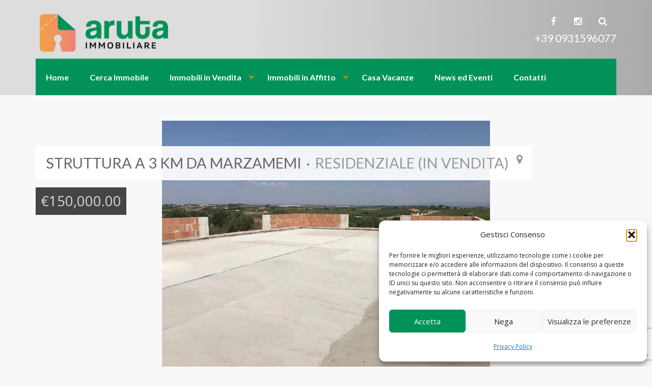

--- FILE ---
content_type: text/html; charset=UTF-8
request_url: https://www.arutaimmobiliare.it/struttura-a-3-km-da-marzamemi/
body_size: 22795
content:
<!DOCTYPE html>
<!--[if IE 7]>
<html class="ie ie7" lang="it-IT" prefix="og: https://ogp.me/ns#">
<![endif]-->
<!--[if IE 8]>
<html class="ie ie8" lang="it-IT" prefix="og: https://ogp.me/ns#">
<![endif]-->
<!--[if !(IE 7) | !(IE 8) ]><!-->
<html lang="it-IT" prefix="og: https://ogp.me/ns#">

<head>
<meta name="generator" content="Joomla! - Open Source Content Management" />
<meta charset="UTF-8">
<meta http-equiv="X-UA-Compatible" content="IE=edge">
<meta name="viewport" content="width=device-width, initial-scale=1.0">

<link rel="shortcut icon" href="https://www.arutaimmobiliare.it/media/2015/06/logo_aruta_png_favicon.png" />
                        <script>
                            /*  for PRO users! -  You can add more configuration options to webfontloader by previously defining the WebFontConfig with your options */
                            if ( typeof WebFontConfig === "undefined" ) {
                                WebFontConfig = new Object();
                            }
                            WebFontConfig['google'] = {families: ['Lato:400', 'Open+Sans:400']};
                            (function() {
                                var wf = document.createElement( 'script' );
                                wf.src = 'https://ajax.googleapis.com/ajax/libs/webfont/1.5.3/webfont.js';
                                wf.type = 'text/javascript';
                                wf.async = 'true';
                                var s = document.getElementsByTagName( 'script' )[0];
                                s.parentNode.insertBefore( wf, s );
                            })();
                        </script>
                        <meta name='robots' content='index, follow, max-image-preview:large, max-snippet:-1, max-video-preview:-1' />
	
	<title>A soli 3 km da Marzamemi proponiamo la vendita di una struttura.</title>
	<meta name="description" content="A soli 3 km da Marzamemi si propone la vendita di una struttura con possibilità di essere divisa in due unità immobiliari indipendenti con terreno." />
	<link rel="canonical" href="https://www.arutaimmobiliare.it/struttura-a-3-km-da-marzamemi/" />
	<meta property="og:locale" content="it_IT" />
	<meta property="og:type" content="article" />
	<meta property="og:title" content="Struttura a 3 Km da Marzamemi" />
	<meta property="og:description" content="Struttura a 3 km da Marzamemi. A soli 3 km da Marzamemi e dalle splendide  spiagge di San Lorenzo,  proponiamo la vendita di una struttura  di 100 mq circa" />
	<meta property="og:url" content="https://www.arutaimmobiliare.it/struttura-a-3-km-da-marzamemi/" />
	<meta property="og:site_name" content="Agenzia Aruta immobiliare" />
	<meta property="article:publisher" content="https://www.facebook.com/houseinsicily/" />
	<meta property="article:modified_time" content="2024-02-28T18:07:39+00:00" />
	<meta property="og:image" content="https://www.arutaimmobiliare.it/media/2016/05/Struttura-a-3-km-da-Marzamemi-7-1.jpg" />
	<meta property="og:image:width" content="1600" />
	<meta property="og:image:height" content="1200" />
	<meta property="og:image:type" content="image/jpeg" />
	<meta name="twitter:card" content="summary_large_image" />
	<meta name="twitter:label1" content="Tempo di lettura stimato" />
	<meta name="twitter:data1" content="2 minuti" />
	<script type="application/ld+json" class="yoast-schema-graph">{"@context":"https://schema.org","@graph":[{"@type":"WebPage","@id":"https://www.arutaimmobiliare.it/struttura-a-3-km-da-marzamemi/","url":"https://www.arutaimmobiliare.it/struttura-a-3-km-da-marzamemi/","name":"A soli 3 km da Marzamemi proponiamo la vendita di una struttura.","isPartOf":{"@id":"https://www.arutaimmobiliare.it/#website"},"primaryImageOfPage":{"@id":"https://www.arutaimmobiliare.it/struttura-a-3-km-da-marzamemi/#primaryimage"},"image":{"@id":"https://www.arutaimmobiliare.it/struttura-a-3-km-da-marzamemi/#primaryimage"},"thumbnailUrl":"https://www.arutaimmobiliare.it/media/2016/05/Struttura-a-3-km-da-Marzamemi-7-1.jpg","datePublished":"2016-05-05T10:25:41+00:00","dateModified":"2024-02-28T18:07:39+00:00","description":"A soli 3 km da Marzamemi si propone la vendita di una struttura con possibilità di essere divisa in due unità immobiliari indipendenti con terreno.","breadcrumb":{"@id":"https://www.arutaimmobiliare.it/struttura-a-3-km-da-marzamemi/#breadcrumb"},"inLanguage":"it-IT","potentialAction":[{"@type":"ReadAction","target":["https://www.arutaimmobiliare.it/struttura-a-3-km-da-marzamemi/"]}]},{"@type":"ImageObject","inLanguage":"it-IT","@id":"https://www.arutaimmobiliare.it/struttura-a-3-km-da-marzamemi/#primaryimage","url":"https://www.arutaimmobiliare.it/media/2016/05/Struttura-a-3-km-da-Marzamemi-7-1.jpg","contentUrl":"https://www.arutaimmobiliare.it/media/2016/05/Struttura-a-3-km-da-Marzamemi-7-1.jpg","width":1600,"height":1200},{"@type":"BreadcrumbList","@id":"https://www.arutaimmobiliare.it/struttura-a-3-km-da-marzamemi/#breadcrumb","itemListElement":[{"@type":"ListItem","position":1,"name":"Home","item":"https://www.arutaimmobiliare.it/"},{"@type":"ListItem","position":2,"name":"Struttura a 3 km da Marzamemi"}]},{"@type":"WebSite","@id":"https://www.arutaimmobiliare.it/#website","url":"https://www.arutaimmobiliare.it/","name":"Agenzia Aruta immobiliare","description":"Agenzia immobiliare e servizi immobiliari","publisher":{"@id":"https://www.arutaimmobiliare.it/#organization"},"potentialAction":[{"@type":"SearchAction","target":{"@type":"EntryPoint","urlTemplate":"https://www.arutaimmobiliare.it/?s={search_term_string}"},"query-input":"required name=search_term_string"}],"inLanguage":"it-IT"},{"@type":"Organization","@id":"https://www.arutaimmobiliare.it/#organization","name":"Aruta agenzia immobiliare","url":"https://www.arutaimmobiliare.it/","logo":{"@type":"ImageObject","inLanguage":"it-IT","@id":"https://www.arutaimmobiliare.it/#/schema/logo/image/","url":"https://www.arutaimmobiliare.it/media/2015/06/logo_aruta_web.png","contentUrl":"https://www.arutaimmobiliare.it/media/2015/06/logo_aruta_web.png","width":"299","height":"89","caption":"Aruta agenzia immobiliare"},"image":{"@id":"https://www.arutaimmobiliare.it/#/schema/logo/image/"},"sameAs":["https://www.facebook.com/houseinsicily/"]}]}</script>
	
<meta property="og:image" content="https://www.arutaimmobiliare.it/media/2016/05/Struttura-a-3-km-da-Marzamemi-7-1.jpg" />
<style id='classic-theme-styles-inline-css' type='text/css'>
/*! This file is auto-generated */
.wp-block-button__link{color:#fff;background-color:#32373c;border-radius:9999px;box-shadow:none;text-decoration:none;padding:calc(.667em + 2px) calc(1.333em + 2px);font-size:1.125em}.wp-block-file__button{background:#32373c;color:#fff;text-decoration:none}
</style>
<style id='global-styles-inline-css' type='text/css'>
body{--wp--preset--color--black: #000000;--wp--preset--color--cyan-bluish-gray: #abb8c3;--wp--preset--color--white: #ffffff;--wp--preset--color--pale-pink: #f78da7;--wp--preset--color--vivid-red: #cf2e2e;--wp--preset--color--luminous-vivid-orange: #ff6900;--wp--preset--color--luminous-vivid-amber: #fcb900;--wp--preset--color--light-green-cyan: #7bdcb5;--wp--preset--color--vivid-green-cyan: #00d084;--wp--preset--color--pale-cyan-blue: #8ed1fc;--wp--preset--color--vivid-cyan-blue: #0693e3;--wp--preset--color--vivid-purple: #9b51e0;--wp--preset--gradient--vivid-cyan-blue-to-vivid-purple: linear-gradient(135deg,rgba(6,147,227,1) 0%,rgb(155,81,224) 100%);--wp--preset--gradient--light-green-cyan-to-vivid-green-cyan: linear-gradient(135deg,rgb(122,220,180) 0%,rgb(0,208,130) 100%);--wp--preset--gradient--luminous-vivid-amber-to-luminous-vivid-orange: linear-gradient(135deg,rgba(252,185,0,1) 0%,rgba(255,105,0,1) 100%);--wp--preset--gradient--luminous-vivid-orange-to-vivid-red: linear-gradient(135deg,rgba(255,105,0,1) 0%,rgb(207,46,46) 100%);--wp--preset--gradient--very-light-gray-to-cyan-bluish-gray: linear-gradient(135deg,rgb(238,238,238) 0%,rgb(169,184,195) 100%);--wp--preset--gradient--cool-to-warm-spectrum: linear-gradient(135deg,rgb(74,234,220) 0%,rgb(151,120,209) 20%,rgb(207,42,186) 40%,rgb(238,44,130) 60%,rgb(251,105,98) 80%,rgb(254,248,76) 100%);--wp--preset--gradient--blush-light-purple: linear-gradient(135deg,rgb(255,206,236) 0%,rgb(152,150,240) 100%);--wp--preset--gradient--blush-bordeaux: linear-gradient(135deg,rgb(254,205,165) 0%,rgb(254,45,45) 50%,rgb(107,0,62) 100%);--wp--preset--gradient--luminous-dusk: linear-gradient(135deg,rgb(255,203,112) 0%,rgb(199,81,192) 50%,rgb(65,88,208) 100%);--wp--preset--gradient--pale-ocean: linear-gradient(135deg,rgb(255,245,203) 0%,rgb(182,227,212) 50%,rgb(51,167,181) 100%);--wp--preset--gradient--electric-grass: linear-gradient(135deg,rgb(202,248,128) 0%,rgb(113,206,126) 100%);--wp--preset--gradient--midnight: linear-gradient(135deg,rgb(2,3,129) 0%,rgb(40,116,252) 100%);--wp--preset--font-size--small: 13px;--wp--preset--font-size--medium: 20px;--wp--preset--font-size--large: 36px;--wp--preset--font-size--x-large: 42px;--wp--preset--spacing--20: 0.44rem;--wp--preset--spacing--30: 0.67rem;--wp--preset--spacing--40: 1rem;--wp--preset--spacing--50: 1.5rem;--wp--preset--spacing--60: 2.25rem;--wp--preset--spacing--70: 3.38rem;--wp--preset--spacing--80: 5.06rem;--wp--preset--shadow--natural: 6px 6px 9px rgba(0, 0, 0, 0.2);--wp--preset--shadow--deep: 12px 12px 50px rgba(0, 0, 0, 0.4);--wp--preset--shadow--sharp: 6px 6px 0px rgba(0, 0, 0, 0.2);--wp--preset--shadow--outlined: 6px 6px 0px -3px rgba(255, 255, 255, 1), 6px 6px rgba(0, 0, 0, 1);--wp--preset--shadow--crisp: 6px 6px 0px rgba(0, 0, 0, 1);}:where(.is-layout-flex){gap: 0.5em;}:where(.is-layout-grid){gap: 0.5em;}body .is-layout-flow > .alignleft{float: left;margin-inline-start: 0;margin-inline-end: 2em;}body .is-layout-flow > .alignright{float: right;margin-inline-start: 2em;margin-inline-end: 0;}body .is-layout-flow > .aligncenter{margin-left: auto !important;margin-right: auto !important;}body .is-layout-constrained > .alignleft{float: left;margin-inline-start: 0;margin-inline-end: 2em;}body .is-layout-constrained > .alignright{float: right;margin-inline-start: 2em;margin-inline-end: 0;}body .is-layout-constrained > .aligncenter{margin-left: auto !important;margin-right: auto !important;}body .is-layout-constrained > :where(:not(.alignleft):not(.alignright):not(.alignfull)){max-width: var(--wp--style--global--content-size);margin-left: auto !important;margin-right: auto !important;}body .is-layout-constrained > .alignwide{max-width: var(--wp--style--global--wide-size);}body .is-layout-flex{display: flex;}body .is-layout-flex{flex-wrap: wrap;align-items: center;}body .is-layout-flex > *{margin: 0;}body .is-layout-grid{display: grid;}body .is-layout-grid > *{margin: 0;}:where(.wp-block-columns.is-layout-flex){gap: 2em;}:where(.wp-block-columns.is-layout-grid){gap: 2em;}:where(.wp-block-post-template.is-layout-flex){gap: 1.25em;}:where(.wp-block-post-template.is-layout-grid){gap: 1.25em;}.has-black-color{color: var(--wp--preset--color--black) !important;}.has-cyan-bluish-gray-color{color: var(--wp--preset--color--cyan-bluish-gray) !important;}.has-white-color{color: var(--wp--preset--color--white) !important;}.has-pale-pink-color{color: var(--wp--preset--color--pale-pink) !important;}.has-vivid-red-color{color: var(--wp--preset--color--vivid-red) !important;}.has-luminous-vivid-orange-color{color: var(--wp--preset--color--luminous-vivid-orange) !important;}.has-luminous-vivid-amber-color{color: var(--wp--preset--color--luminous-vivid-amber) !important;}.has-light-green-cyan-color{color: var(--wp--preset--color--light-green-cyan) !important;}.has-vivid-green-cyan-color{color: var(--wp--preset--color--vivid-green-cyan) !important;}.has-pale-cyan-blue-color{color: var(--wp--preset--color--pale-cyan-blue) !important;}.has-vivid-cyan-blue-color{color: var(--wp--preset--color--vivid-cyan-blue) !important;}.has-vivid-purple-color{color: var(--wp--preset--color--vivid-purple) !important;}.has-black-background-color{background-color: var(--wp--preset--color--black) !important;}.has-cyan-bluish-gray-background-color{background-color: var(--wp--preset--color--cyan-bluish-gray) !important;}.has-white-background-color{background-color: var(--wp--preset--color--white) !important;}.has-pale-pink-background-color{background-color: var(--wp--preset--color--pale-pink) !important;}.has-vivid-red-background-color{background-color: var(--wp--preset--color--vivid-red) !important;}.has-luminous-vivid-orange-background-color{background-color: var(--wp--preset--color--luminous-vivid-orange) !important;}.has-luminous-vivid-amber-background-color{background-color: var(--wp--preset--color--luminous-vivid-amber) !important;}.has-light-green-cyan-background-color{background-color: var(--wp--preset--color--light-green-cyan) !important;}.has-vivid-green-cyan-background-color{background-color: var(--wp--preset--color--vivid-green-cyan) !important;}.has-pale-cyan-blue-background-color{background-color: var(--wp--preset--color--pale-cyan-blue) !important;}.has-vivid-cyan-blue-background-color{background-color: var(--wp--preset--color--vivid-cyan-blue) !important;}.has-vivid-purple-background-color{background-color: var(--wp--preset--color--vivid-purple) !important;}.has-black-border-color{border-color: var(--wp--preset--color--black) !important;}.has-cyan-bluish-gray-border-color{border-color: var(--wp--preset--color--cyan-bluish-gray) !important;}.has-white-border-color{border-color: var(--wp--preset--color--white) !important;}.has-pale-pink-border-color{border-color: var(--wp--preset--color--pale-pink) !important;}.has-vivid-red-border-color{border-color: var(--wp--preset--color--vivid-red) !important;}.has-luminous-vivid-orange-border-color{border-color: var(--wp--preset--color--luminous-vivid-orange) !important;}.has-luminous-vivid-amber-border-color{border-color: var(--wp--preset--color--luminous-vivid-amber) !important;}.has-light-green-cyan-border-color{border-color: var(--wp--preset--color--light-green-cyan) !important;}.has-vivid-green-cyan-border-color{border-color: var(--wp--preset--color--vivid-green-cyan) !important;}.has-pale-cyan-blue-border-color{border-color: var(--wp--preset--color--pale-cyan-blue) !important;}.has-vivid-cyan-blue-border-color{border-color: var(--wp--preset--color--vivid-cyan-blue) !important;}.has-vivid-purple-border-color{border-color: var(--wp--preset--color--vivid-purple) !important;}.has-vivid-cyan-blue-to-vivid-purple-gradient-background{background: var(--wp--preset--gradient--vivid-cyan-blue-to-vivid-purple) !important;}.has-light-green-cyan-to-vivid-green-cyan-gradient-background{background: var(--wp--preset--gradient--light-green-cyan-to-vivid-green-cyan) !important;}.has-luminous-vivid-amber-to-luminous-vivid-orange-gradient-background{background: var(--wp--preset--gradient--luminous-vivid-amber-to-luminous-vivid-orange) !important;}.has-luminous-vivid-orange-to-vivid-red-gradient-background{background: var(--wp--preset--gradient--luminous-vivid-orange-to-vivid-red) !important;}.has-very-light-gray-to-cyan-bluish-gray-gradient-background{background: var(--wp--preset--gradient--very-light-gray-to-cyan-bluish-gray) !important;}.has-cool-to-warm-spectrum-gradient-background{background: var(--wp--preset--gradient--cool-to-warm-spectrum) !important;}.has-blush-light-purple-gradient-background{background: var(--wp--preset--gradient--blush-light-purple) !important;}.has-blush-bordeaux-gradient-background{background: var(--wp--preset--gradient--blush-bordeaux) !important;}.has-luminous-dusk-gradient-background{background: var(--wp--preset--gradient--luminous-dusk) !important;}.has-pale-ocean-gradient-background{background: var(--wp--preset--gradient--pale-ocean) !important;}.has-electric-grass-gradient-background{background: var(--wp--preset--gradient--electric-grass) !important;}.has-midnight-gradient-background{background: var(--wp--preset--gradient--midnight) !important;}.has-small-font-size{font-size: var(--wp--preset--font-size--small) !important;}.has-medium-font-size{font-size: var(--wp--preset--font-size--medium) !important;}.has-large-font-size{font-size: var(--wp--preset--font-size--large) !important;}.has-x-large-font-size{font-size: var(--wp--preset--font-size--x-large) !important;}
.wp-block-navigation a:where(:not(.wp-element-button)){color: inherit;}
:where(.wp-block-post-template.is-layout-flex){gap: 1.25em;}:where(.wp-block-post-template.is-layout-grid){gap: 1.25em;}
:where(.wp-block-columns.is-layout-flex){gap: 2em;}:where(.wp-block-columns.is-layout-grid){gap: 2em;}
.wp-block-pullquote{font-size: 1.5em;line-height: 1.6;}
</style>
<style class="optimize_css_2" type="text/css" media="all">.wpcf7 .screen-reader-response{position:absolute;overflow:hidden;clip:rect(1px,1px,1px,1px);clip-path:inset(50%);height:1px;width:1px;margin:-1px;padding:0;border:0;word-wrap:normal!important}.wpcf7 form .wpcf7-response-output{margin:2em .5em 1em;padding:.2em 1em;border:2px solid #00a0d2}.wpcf7 form.init .wpcf7-response-output,.wpcf7 form.resetting .wpcf7-response-output,.wpcf7 form.submitting .wpcf7-response-output{display:none}.wpcf7 form.sent .wpcf7-response-output{border-color:#46b450}.wpcf7 form.failed .wpcf7-response-output,.wpcf7 form.aborted .wpcf7-response-output{border-color:#dc3232}.wpcf7 form.spam .wpcf7-response-output{border-color:#f56e28}.wpcf7 form.invalid .wpcf7-response-output,.wpcf7 form.unaccepted .wpcf7-response-output,.wpcf7 form.payment-required .wpcf7-response-output{border-color:#ffb900}.wpcf7-form-control-wrap{position:relative}.wpcf7-not-valid-tip{color:#dc3232;font-size:1em;font-weight:400;display:block}.use-floating-validation-tip .wpcf7-not-valid-tip{position:relative;top:-2ex;left:1em;z-index:100;border:1px solid #dc3232;background:#fff;padding:.2em .8em;width:24em}.wpcf7-list-item{display:inline-block;margin:0 0 0 1em}.wpcf7-list-item-label::before,.wpcf7-list-item-label::after{content:" "}.wpcf7-spinner{visibility:hidden;display:inline-block;background-color:#23282d;opacity:.75;width:24px;height:24px;border:none;border-radius:100%;padding:0;margin:0 24px;position:relative}form.submitting .wpcf7-spinner{visibility:visible}.wpcf7-spinner::before{content:'';position:absolute;background-color:#fbfbfc;top:4px;left:4px;width:6px;height:6px;border:none;border-radius:100%;transform-origin:8px 8px;animation-name:spin;animation-duration:1000ms;animation-timing-function:linear;animation-iteration-count:infinite}@media (prefers-reduced-motion:reduce){.wpcf7-spinner::before{animation-name:blink;animation-duration:2000ms}}@keyframes spin{from{transform:rotate(0deg)}to{transform:rotate(360deg)}}@keyframes blink{from{opacity:0}50%{opacity:1}to{opacity:0}}.wpcf7 [inert]{opacity:.5}.wpcf7 input[type="file"]{cursor:pointer}.wpcf7 input[type="file"]:disabled{cursor:default}.wpcf7 .wpcf7-submit:disabled{cursor:not-allowed}.wpcf7 input[type="url"],.wpcf7 input[type="email"],.wpcf7 input[type="tel"]{direction:ltr}.wpcf7-reflection>output{display:list-item;list-style:none}.wpcf7-reflection>output[hidden]{display:none}</style>
<link rel='stylesheet' href='https://www.arutaimmobiliare.it/modulo/complianz-gdpr/assets/css/cookieblocker.min.css' type='text/css' media='all' />
<link rel='stylesheet' href='https://www.arutaimmobiliare.it/skin/assets/chosen/chosen.min.css' type='text/css' media='all' />
<style class="optimize_css_2" type="text/css" media="all">@import url(https://www.arutaimmobiliare.it/skin/assets/css/owl2.carousel.css);@import url(https://www.arutaimmobiliare.it/skin/assets/css/flexslider.css);@import url(https://www.arutaimmobiliare.it/skin/assets/css/jquery.nouislider.min.css);@import url(https://www.arutaimmobiliare.it/skin/assets/css/magnific-popup.css);@import url(https://www.arutaimmobiliare.it/skin/assets/css/../chosen/chosen.css);</style>
<style class="optimize_css_2" type="text/css" media="print">@media print{body{font-family:Georgia,serif!important;font-size:10pt;color:#000}a{color:#000!important}a[href]:after{content:none}body.single-property #property-layout-full-width{margin-top:0}body.single-property .property-image{position:static!important}body.single-property .property-image-container{height:auto!important}body.single-property .property-image-container .flexslider-thumbnail{height:auto!important}body.single-property .property-image-container .flexslider-thumbnail .flex-viewport ul.slides{width:100%!important}body.single-property .property-image-container .flexslider-thumbnail li{display:none!important;width:100%!important;margin:0}body.single-property .property-image-container .flexslider-thumbnail li.flex-active-slide{display:block!important}body.single-property .property-header-container{position:static}body.single-property .property-header-container .property-header .container,body.single-property .property-header-container .property-header h1.title,body.single-property .property-header-container .property-header .meta{padding:0}body.single-property .property-meta{padding-bottom:5px;border-bottom:1px solid #eee}body.single-property .content-box{padding:0}body.single-property .section-title{margin-bottom:.5em;font-weight:700;text-transform:none}body.single-property #agent{page-break-before:always!important}body.single-property #property-features{clear:both}body.single-property #property-features li a{line-height:5px}body.single-property #location .title,body.single-property #agent .title{font-size:1em}body.single-property #location .social-transparent,body.single-property #agent .social-transparent,body.single-property #location .agent-more-link,body.single-property #agent .agent-more-link{display:none}.property-image-container,.property-video-thumbnail,.add-to-favorites,#footer,#sidebar,#print,#map-controls,.view-on-google-maps-link,.social-transparent,#agent h4,#agent img,#contact-form-agent,#fixed-controls,#contact-form{display:none!important}#agent,#share-post{display:none!important}#qrcode{display:block;position:relative!important;text-align:center;top:-250px!important;page-break-before:always!important}}</style>
<link rel='stylesheet' href='https://www.arutaimmobiliare.it/inc/css/dist/block-library/style.min.css' type='text/css' media='all' />
<link rel='stylesheet' href='https://www.arutaimmobiliare.it/skin/assets/css/bootstrap.min.css' type='text/css' media='all' />
<link rel='stylesheet' href='https://www.arutaimmobiliare.it/contenuto/cache/wpo-minify/1769108693/assets/wpo-minify-header-font-awesome1573784489.min.css' type='text/css' media='all' />
<link rel='stylesheet' href='//fonts.googleapis.com/css?family=Lato:100,100italic,300,300italic,regular,italic,700,700italic,900,900italic' type='text/css' media='all' />
<link rel='stylesheet' href='https://www.arutaimmobiliare.it/contenuto/cache/wpo-minify/1769108693/assets/wpo-minify-header-style1769106663.min.css' type='text/css' media='all' />
<link rel="https://api.w.org/" href="https://www.arutaimmobiliare.it/wp-json/" />			<style>.cmplz-hidden {
					display: none !important;
				}</style><script type="text/javascript">
var ajaxURL = 'https://www.arutaimmobiliare.it/gestione/admin-ajax.php';
</script>
<link rel="icon" href="https://www.arutaimmobiliare.it/media/2015/06/cropped-logo_aruta_png_favicon-530px-32x32.png" sizes="32x32" />
<link rel="icon" href="https://www.arutaimmobiliare.it/media/2015/06/cropped-logo_aruta_png_favicon-530px-192x192.png" sizes="192x192" />
<link rel="apple-touch-icon" href="https://www.arutaimmobiliare.it/media/2015/06/cropped-logo_aruta_png_favicon-530px-180x180.png" />
<meta name="msapplication-TileImage" content="https://www.arutaimmobiliare.it/media/2015/06/cropped-logo_aruta_png_favicon-530px-270x270.png" />
<style type="text/css" title="dynamic-css" class="options-output">body, .section-title span{background-color:#f8f8f8;}header.navbar, header.navbar .container .navbar-collapse{background-color:#f4f4f4;}header.navbar, header.navbar a{color:#ffffff;}#home-slideshow .wrapper:after{background-color:transparent;}#home-slideshow .title, #home-slideshow .description{color:#ffffff;}header.navbar{font-family:Lato;opacity: 1;visibility: visible;-webkit-transition: opacity 0.24s ease-in-out;-moz-transition: opacity 0.24s ease-in-out;transition: opacity 0.24s ease-in-out;}.wf-loading header.navbar,{opacity: 0;}.ie.wf-loading header.navbar,{visibility: hidden;}h1, h2, h3, h4, h5, h6{font-family:Lato;font-weight:400;color:#666;opacity: 1;visibility: visible;-webkit-transition: opacity 0.24s ease-in-out;-moz-transition: opacity 0.24s ease-in-out;transition: opacity 0.24s ease-in-out;}.wf-loading h1, h2, h3, h4, h5, h6,{opacity: 0;}.ie.wf-loading h1, h2, h3, h4, h5, h6,{visibility: hidden;}body{font-family:"Open Sans";font-weight:400;color:#666;opacity: 1;visibility: visible;-webkit-transition: opacity 0.24s ease-in-out;-moz-transition: opacity 0.24s ease-in-out;transition: opacity 0.24s ease-in-out;}.wf-loading body,{opacity: 0;}.ie.wf-loading body,{visibility: hidden;}#footer #footer-bottom, #footer #footer-bottom a, #footer .widget-title{color:#999999;}</style>
<style>
body.page-template-template-home-properties-map-php #google-map, body.page-template-template-property-search-php #google-map { height: 400px; }
#home-slideshow, #property-slideshow { height: 500px; }
#home-slideshow.slideshow-custom { text-align: center; }
#home-slideshow .wrapper:after { opacity: 0.25; }.property-item .tag { background: #009258; }
a, #map-marker-container .content .title, div[id^=google-map] .title, body.single-property #property-features li i.fa-check, ul#sidebar li.widget .widget-content table a { color: #009258; }
header.navbar, header.navbar a { color: #ffffff }
header.navbar #login-bar-header a { color: #ffffff }
.btn-primary, .btn-primary:focus, input[type='submit'], .acf-button.blue, .primary-tooltips .tooltip-inner, .sub-menu li.current-menu-item, .sub-menu li:hover, .property-item .property-excerpt::after, .property-item.featured .property-title::after, #home-slideshow .title:after, #page-banner .banner-title:after, #property-slideshow .title, #pagination .page-numbers li .current, #pagination .page-numbers li .current:hover, #map-wrapper #map-controls .control.active, #map-wrapper #map-controls .control:hover, .owl-theme .owl-controls .owl-nav [class*='owl-'], .datepicker table tr td.active.active, .datepicker table tr td.active:hover.active, .noUi-connect, body.single-property #property-status-update span, .more-link, .nav-tabs > li > a:hover { background-color: #009258 }
input:focus, .form-control:focus, input:active, .form-control:active, ul#sidebar li.widget .wpcf7 textarea:focus, #footer li.widget .wpcf7 textarea:focus, ul#sidebar li.widget .wpcf7 input:not([type='submit']):focus, #footer li.widget .wpcf7 input:not([type='submit']):focus, .chosen-container.chosen-container-active .chosen-single, .chosen-container .chosen-drop { border-color: #009258 }
.primary-tooltips .tooltip.top .tooltip-arrow, .arrow-down, .sticky .entry-header { border-top-color: #009258 }
.primary-tooltips .tooltip.right .tooltip-arrow, .arrow-left { border-right-color: #009258 }
.primary-tooltips .tooltip.bottom .tooltip-arrow, .arrow-up { border-bottom-color: #009258 }
.primary-tooltips .tooltip.left .tooltip-arrow, .arrow-right, #property-slideshow .description .arrow-right { border-left-color: #009258 }
#home-slideshow .title, #property-slideshow .title{ background-color: #009258 }
#home-slideshow .description .arrow-right, #property-slideshow .description .arrow-right{ border-left-color: #009258 }
#home-slideshow.slideshow-custom .title:after{ background-color: #009258 }
.input--filled label::before, .form-control:focus + label::before { border-color: #009258 !important }
body.rtl #property-slideshow .description .arrow-right { border-right-color: #009258; border-left-color: transparent !important; }
                                    
</style>
<!--[if lt IE 9]>
<script src="https://www.arutaimmobiliare.it/skin/assets/js/html5.js"></script>
<![endif]-->

<script type="text/plain" data-service="google-analytics" data-category="statistics" async data-cmplz-src="https://www.googletagmanager.com/gtag/js?id=G-P41EF3G6N4">
</script>
<script>
  window.dataLayer = window.dataLayer || [];
  function gtag(){dataLayer.push(arguments);}
  gtag('js', new Date());

  gtag('config', 'G-P41EF3G6N4');
</script>
</head>

<!-- URL Normalizer (by JoomlaWorks) --><body data-rsssl=1 data-cmplz=1 class="property-template-default single single-property postid-4446 wp-custom-logo">


<header class="navbar">
  <div class="container">
				
      		  
	  <div class="navbar-header">
	  
	    <button class="navbar-toggle" type="button" data-toggle="collapse" data-target=".navbar-collapse">
	    	<span class="sr-only">Skip navigation</span>
	    	<span class="icon-bar"></span>
	      <span class="icon-bar"></span>
	      <span class="icon-bar"></span>
		  </button>

		  <div class="navbar-brand">
		    <a href="https://www.arutaimmobiliare.it/">
		    <img src="https://www.arutaimmobiliare.it/media/2015/06/logo_aruta_web.png" alt="" class="logo"  fetchpriority="high" loading="eager" decoding="async" />		    </a>
		    	    </div>
	    
	    	    <div class="navbar-contact-details">
<div class="social-transparent">
										<a href="https://www.facebook.com/houseinsicily/" target='_blank'><i class="fa fa-facebook"></i></a>
										<a href="https://www.instagram.com/antonioarutarealtor/" target='_blank'><i class="fa fa-instagram"></i></a>
					<a href="#" id="property-search-button" data-toggle="modal" data-target="#search-modal"><i class="fa fa-search"></i></a>
									</div>		    
				<div class="navbar-phone-number"><a href="tel:+39 0931596077">+39 0931596077</a></div>
	    </div>
	    	    <div class="clearfix"></div>
				    <nav class="collapse navbar-collapse" role="navigation">
				<div class="nav navbar-nav"><ul id="menu-main_menu" class="clearfix"><li id="menu-item-881" class="menu-item menu-item-type-post_type menu-item-object-page menu-item-home menu-item-881"><a href="https://www.arutaimmobiliare.it/">Home</a></li>
<li id="menu-item-882" class="menu-item menu-item-type-post_type menu-item-object-page menu-item-882"><a href="https://www.arutaimmobiliare.it/ricerca-immobili/">Cerca Immobile</a></li>
<li id="menu-item-917" class="menu-item menu-item-type-custom menu-item-object-custom menu-item-has-children menu-item-917"><a>Immobili in Vendita</a>
<ul class="sub-menu">
	<li id="menu-item-908" class="menu-item menu-item-type-post_type menu-item-object-page menu-item-908"><a href="https://www.arutaimmobiliare.it/immobili-in-vendita/immobili-residenziali-in-vendita/">Residenziali</a></li>
	<li id="menu-item-972" class="menu-item menu-item-type-post_type menu-item-object-page menu-item-972"><a href="https://www.arutaimmobiliare.it/immobili-in-vendita/immobili-commerciali-in-vendita/">Commerciali</a></li>
	<li id="menu-item-1010" class="menu-item menu-item-type-post_type menu-item-object-page menu-item-1010"><a href="https://www.arutaimmobiliare.it/immobili-in-vendita/terreni-in-vendita/">Terreni in vendita</a></li>
</ul>
</li>
<li id="menu-item-918" class="menu-item menu-item-type-custom menu-item-object-custom menu-item-has-children menu-item-918"><a>Immobili in Affitto</a>
<ul class="sub-menu">
	<li id="menu-item-975" class="menu-item menu-item-type-post_type menu-item-object-page menu-item-975"><a href="https://www.arutaimmobiliare.it/immobili-in-affitto/residenziali-in-affitto/">Residenziali</a></li>
	<li id="menu-item-974" class="menu-item menu-item-type-post_type menu-item-object-page menu-item-974"><a href="https://www.arutaimmobiliare.it/immobili-in-affitto/immobili-commerciali-in-affitto/">Commerciali</a></li>
	<li id="menu-item-973" class="menu-item menu-item-type-post_type menu-item-object-page menu-item-973"><a href="https://www.arutaimmobiliare.it/immobili-in-affitto/terreni-in-affitto/">Terreni</a></li>
</ul>
</li>
<li id="menu-item-1511" class="menu-item menu-item-type-post_type menu-item-object-page menu-item-1511"><a href="https://www.arutaimmobiliare.it/case-vacanze-affitti-turistici-sicilia/">Casa Vacanze</a></li>
<li id="menu-item-7731" class="menu-item menu-item-type-taxonomy menu-item-object-category menu-item-7731"><a href="https://www.arutaimmobiliare.it/news-eventi/">News ed Eventi</a></li>
<li id="menu-item-1067" class="menu-item menu-item-type-post_type menu-item-object-page menu-item-1067"><a href="https://www.arutaimmobiliare.it/contatti-agenzia-immobiliare-pachino/">Contatti</a></li>
</ul></div>				<div id="toggle-navbar"><i class="icon-angle-right"></i></div>
			</nav>
			
		</div>
	  
  </div>  
</header>

<div class="container header-margin">
	
		
	<div id="property-layout-boxed">
		<div class="property-image-container title-style-default fullscreen fit">
		
			<div class="spinner">
			  <div class="bounce1"></div>
			  <div class="bounce2"></div>
			  <div class="bounce3"></div>
			</div>

			<div class="flexslider-thumbnail loading">
				<ul class="slides">					
				<li style="background-image:url(https://www.arutaimmobiliare.it/media/2016/05/Struttura-a-3-km-da-Marzamemi-7-1200x900.jpg)" data-bg="https://www.arutaimmobiliare.it/media/2016/05/Struttura-a-3-km-da-Marzamemi-7-1200x900.jpg" data-image="https://www.arutaimmobiliare.it/media/2016/05/Struttura-a-3-km-da-Marzamemi-7-1200x900.jpg" data-mfp-src="https://www.arutaimmobiliare.it/media/2016/05/Struttura-a-3-km-da-Marzamemi-7-1200x900.jpg" class="property-image zoom" title="Struttura a 3 km da Marzamemi (7)" data-title="Struttura a 3 km da Marzamemi (7)"></li><li data-bg="https://www.arutaimmobiliare.it/media/2016/05/Struttura-a-3-km-da-Marzamemi-2-1200x900.jpg" data-image="https://www.arutaimmobiliare.it/media/2016/05/Struttura-a-3-km-da-Marzamemi-2-1200x900.jpg" data-mfp-src="https://www.arutaimmobiliare.it/media/2016/05/Struttura-a-3-km-da-Marzamemi-2-1200x900.jpg" class="property-image zoom tt-defer-bg" title="Struttura a 3 km da Marzamemi (2)" data-title="Struttura a 3 km da Marzamemi (2)"></li><li data-bg="https://www.arutaimmobiliare.it/media/2016/05/DSCN2708.jpg" data-image="https://www.arutaimmobiliare.it/media/2016/05/DSCN2708.jpg" data-mfp-src="https://www.arutaimmobiliare.it/media/2016/05/DSCN2708.jpg" class="property-image zoom tt-defer-bg" title="DSCN2708" data-title="DSCN2708"></li><li data-bg="https://www.arutaimmobiliare.it/media/2016/05/DSCN2709.jpg" data-image="https://www.arutaimmobiliare.it/media/2016/05/DSCN2709.jpg" data-mfp-src="https://www.arutaimmobiliare.it/media/2016/05/DSCN2709.jpg" class="property-image zoom tt-defer-bg" title="DSCN2709" data-title="DSCN2709"></li><li data-bg="https://www.arutaimmobiliare.it/media/2016/05/DSCN2711.jpg" data-image="https://www.arutaimmobiliare.it/media/2016/05/DSCN2711.jpg" data-mfp-src="https://www.arutaimmobiliare.it/media/2016/05/DSCN2711.jpg" class="property-image zoom tt-defer-bg" title="DSCN2711" data-title="DSCN2711"></li><li data-bg="https://www.arutaimmobiliare.it/media/2016/05/Struttura-a-3-km-da-Marzamemi-4-1200x900.jpg" data-image="https://www.arutaimmobiliare.it/media/2016/05/Struttura-a-3-km-da-Marzamemi-4-1200x900.jpg" data-mfp-src="https://www.arutaimmobiliare.it/media/2016/05/Struttura-a-3-km-da-Marzamemi-4-1200x900.jpg" class="property-image zoom tt-defer-bg" title="Struttura a 3 km da Marzamemi (4)" data-title="Struttura a 3 km da Marzamemi (4)"></li><li data-bg="https://www.arutaimmobiliare.it/media/2016/05/Struttura-a-3-km-da-Marzamemi-6-1200x900.jpg" data-image="https://www.arutaimmobiliare.it/media/2016/05/Struttura-a-3-km-da-Marzamemi-6-1200x900.jpg" data-mfp-src="https://www.arutaimmobiliare.it/media/2016/05/Struttura-a-3-km-da-Marzamemi-6-1200x900.jpg" class="property-image zoom tt-defer-bg" title="Struttura a 3 km da Marzamemi (6)" data-title="Struttura a 3 km da Marzamemi (6)"></li><li data-bg="https://www.arutaimmobiliare.it/media/2016/05/DSCN2700.jpg" data-image="https://www.arutaimmobiliare.it/media/2016/05/DSCN2700.jpg" data-mfp-src="https://www.arutaimmobiliare.it/media/2016/05/DSCN2700.jpg" class="property-image zoom tt-defer-bg" title="DSCN2700" data-title="DSCN2700"></li><li data-bg="https://www.arutaimmobiliare.it/media/2016/05/DSCN2702.jpg" data-image="https://www.arutaimmobiliare.it/media/2016/05/DSCN2702.jpg" data-mfp-src="https://www.arutaimmobiliare.it/media/2016/05/DSCN2702.jpg" class="property-image zoom tt-defer-bg" title="DSCN2702" data-title="DSCN2702"></li><li data-bg="https://www.arutaimmobiliare.it/media/2016/05/DSCN2705.jpg" data-image="https://www.arutaimmobiliare.it/media/2016/05/DSCN2705.jpg" data-mfp-src="https://www.arutaimmobiliare.it/media/2016/05/DSCN2705.jpg" class="property-image zoom tt-defer-bg" title="DSCN2705" data-title="DSCN2705"></li><li data-bg="https://www.arutaimmobiliare.it/media/2016/05/panimetria008-1200x544.jpg" data-image="https://www.arutaimmobiliare.it/media/2016/05/panimetria008-1200x544.jpg" data-mfp-src="https://www.arutaimmobiliare.it/media/2016/05/panimetria008-1200x544.jpg" class="property-image zoom tt-defer-bg" title="panimetria008" data-title="panimetria008"></li><li data-bg="https://www.arutaimmobiliare.it/media/2016/05/DSCN2710.jpg" data-image="https://www.arutaimmobiliare.it/media/2016/05/DSCN2710.jpg" data-mfp-src="https://www.arutaimmobiliare.it/media/2016/05/DSCN2710.jpg" class="property-image zoom tt-defer-bg" title="DSCN2710" data-title="DSCN2710"></li>				</ul>
			</div>
	<div class="flexslider-thumbnail-navigation">
		<ul class="slides">					
		<li><img
				          src="https://www.arutaimmobiliare.it/media/2016/05/Struttura-a-3-km-da-Marzamemi-7-1200x900.jpg"
				          alt="Struttura a 3 km da Marzamemi (7)"
				          class="property-image zoom property-slide-img"
				          loading="eager"
				          fetchpriority="high"
				          decoding="async"
				          data-mfp-src="https://www.arutaimmobiliare.it/media/2016/05/Struttura-a-3-km-da-Marzamemi-7-1200x900.jpg"
				          data-title="Struttura a 3 km da Marzamemi (7)"
				        /></li><li><img
				          src=""
				          data-src="https://www.arutaimmobiliare.it/media/2016/05/Struttura-a-3-km-da-Marzamemi-2-1200x900.jpg"
				          alt="Struttura a 3 km da Marzamemi (2)"
				          class="property-image zoom property-slide-img tt-defer-img"
				          loading="lazy"
				          fetchpriority="low"
				          decoding="async"
				          data-mfp-src="https://www.arutaimmobiliare.it/media/2016/05/Struttura-a-3-km-da-Marzamemi-2-1200x900.jpg"
				          data-title="Struttura a 3 km da Marzamemi (2)"
				        /></li><li><img
				          src=""
				          data-src="https://www.arutaimmobiliare.it/media/2016/05/DSCN2708.jpg"
				          alt="DSCN2708"
				          class="property-image zoom property-slide-img tt-defer-img"
				          loading="lazy"
				          fetchpriority="low"
				          decoding="async"
				          data-mfp-src="https://www.arutaimmobiliare.it/media/2016/05/DSCN2708.jpg"
				          data-title="DSCN2708"
				        /></li><li><img
				          src=""
				          data-src="https://www.arutaimmobiliare.it/media/2016/05/DSCN2709.jpg"
				          alt="DSCN2709"
				          class="property-image zoom property-slide-img tt-defer-img"
				          loading="lazy"
				          fetchpriority="low"
				          decoding="async"
				          data-mfp-src="https://www.arutaimmobiliare.it/media/2016/05/DSCN2709.jpg"
				          data-title="DSCN2709"
				        /></li><li><img
				          src=""
				          data-src="https://www.arutaimmobiliare.it/media/2016/05/DSCN2711.jpg"
				          alt="DSCN2711"
				          class="property-image zoom property-slide-img tt-defer-img"
				          loading="lazy"
				          fetchpriority="low"
				          decoding="async"
				          data-mfp-src="https://www.arutaimmobiliare.it/media/2016/05/DSCN2711.jpg"
				          data-title="DSCN2711"
				        /></li><li><img
				          src=""
				          data-src="https://www.arutaimmobiliare.it/media/2016/05/Struttura-a-3-km-da-Marzamemi-4-1200x900.jpg"
				          alt="Struttura a 3 km da Marzamemi (4)"
				          class="property-image zoom property-slide-img tt-defer-img"
				          loading="lazy"
				          fetchpriority="low"
				          decoding="async"
				          data-mfp-src="https://www.arutaimmobiliare.it/media/2016/05/Struttura-a-3-km-da-Marzamemi-4-1200x900.jpg"
				          data-title="Struttura a 3 km da Marzamemi (4)"
				        /></li><li><img
				          src=""
				          data-src="https://www.arutaimmobiliare.it/media/2016/05/Struttura-a-3-km-da-Marzamemi-6-1200x900.jpg"
				          alt="Struttura a 3 km da Marzamemi (6)"
				          class="property-image zoom property-slide-img tt-defer-img"
				          loading="lazy"
				          fetchpriority="low"
				          decoding="async"
				          data-mfp-src="https://www.arutaimmobiliare.it/media/2016/05/Struttura-a-3-km-da-Marzamemi-6-1200x900.jpg"
				          data-title="Struttura a 3 km da Marzamemi (6)"
				        /></li><li><img
				          src=""
				          data-src="https://www.arutaimmobiliare.it/media/2016/05/DSCN2700.jpg"
				          alt="DSCN2700"
				          class="property-image zoom property-slide-img tt-defer-img"
				          loading="lazy"
				          fetchpriority="low"
				          decoding="async"
				          data-mfp-src="https://www.arutaimmobiliare.it/media/2016/05/DSCN2700.jpg"
				          data-title="DSCN2700"
				        /></li><li><img
				          src=""
				          data-src="https://www.arutaimmobiliare.it/media/2016/05/DSCN2702.jpg"
				          alt="DSCN2702"
				          class="property-image zoom property-slide-img tt-defer-img"
				          loading="lazy"
				          fetchpriority="low"
				          decoding="async"
				          data-mfp-src="https://www.arutaimmobiliare.it/media/2016/05/DSCN2702.jpg"
				          data-title="DSCN2702"
				        /></li><li><img
				          src=""
				          data-src="https://www.arutaimmobiliare.it/media/2016/05/DSCN2705.jpg"
				          alt="DSCN2705"
				          class="property-image zoom property-slide-img tt-defer-img"
				          loading="lazy"
				          fetchpriority="low"
				          decoding="async"
				          data-mfp-src="https://www.arutaimmobiliare.it/media/2016/05/DSCN2705.jpg"
				          data-title="DSCN2705"
				        /></li><li><img
				          src=""
				          data-src="https://www.arutaimmobiliare.it/media/2016/05/panimetria008-1200x544.jpg"
				          alt="panimetria008"
				          class="property-image zoom property-slide-img tt-defer-img"
				          loading="lazy"
				          fetchpriority="low"
				          decoding="async"
				          data-mfp-src="https://www.arutaimmobiliare.it/media/2016/05/panimetria008-1200x544.jpg"
				          data-title="panimetria008"
				        /></li><li><img
				          src=""
				          data-src="https://www.arutaimmobiliare.it/media/2016/05/DSCN2710.jpg"
				          alt="DSCN2710"
				          class="property-image zoom property-slide-img tt-defer-img"
				          loading="lazy"
				          fetchpriority="low"
				          decoding="async"
				          data-mfp-src="https://www.arutaimmobiliare.it/media/2016/05/DSCN2710.jpg"
				          data-title="DSCN2710"
				        /></li>		</ul>
	</div>
	
		</div>

		<script>
		(function(){
		  // Caricamento progressivo immagini/bgs per evitare che la gallery blocchi tutto
		  function loadDeferredBatch(maxItems){
		    maxItems = maxItems || 3;

		    // 1) background differiti
		    var bgs = document.querySelectorAll('.tt-defer-bg[data-bg]');
		    var loaded = 0;
		    for (var i=0; i<bgs.length && loaded<maxItems; i++){
		      var el = bgs[i];
		      if (!el.dataset.bg) continue;
		      if (!el.style.backgroundImage || el.style.backgroundImage === 'none'){
		        el.style.backgroundImage = 'url(' + el.dataset.bg + ')';
		        loaded++;
		      }
		      el.classList.remove('tt-defer-bg');
		    }

		    // 2) img differite
		    var imgs = document.querySelectorAll('img.tt-defer-img[data-src]');
		    for (var j=0; j<imgs.length && loaded<maxItems; j++){
		      var img = imgs[j];
		      if (!img.dataset.src) continue;
		      img.src = img.dataset.src;
		      img.removeAttribute('data-src');
		      img.classList.remove('tt-defer-img');
		      loaded++;
		    }

		    return loaded;
		  }

		  function schedule(){
		    if ('requestIdleCallback' in window){
		      requestIdleCallback(function(){
		        var n = loadDeferredBatch(4);
		        if (n > 0) schedule();
		      }, {timeout: 1200});
		    } else {
		      setTimeout(function(){
		        var n = loadDeferredBatch(3);
		        if (n > 0) schedule();
		      }, 600);
		    }
		  }

		  // Partiamo dopo il primo paint
		  if (document.readyState === 'loading'){
		    document.addEventListener('DOMContentLoaded', function(){
		      schedule();
		    });
		  } else {
		    schedule();
		  }
		})();
		</script>
		
		<div class="property-header-container title-style-default">
							<div class="property-header">
					<h1 class="title primary-tooltips">
						<span>Struttura a 3 km da Marzamemi</span>
<span class="separator">&middot;</span> <span class="property-type">Residenziale</span> <span class="property-status">(In Vendita)</span>						<span></span>
						<span><a href="#location"><i class="fa fa-map-marker" data-toggle="tooltip" title="Show Location"></i></a></span>
												<div class="property-address">Unnamed Road, 96017 Noto SR, Italia</div>
											</h1>
					<div class="clearfix"></div>
					<div class="meta">
						<span>€150,000.00</span>					</div>
				</div>
									</div>
		
	</div>
	
				
	<div class="property-meta primary-tooltips">
		<div class="row">
							<div class="col-sm-4 col-md-3">
					<div class="meta-title"><i class="fa fa-expand"></i></div>
					<div class="meta-data" data-toggle="tooltip" title="superficie">13000 m²</div>
				</div>
								<div class="col-sm-4 col-md-3">
					<div class="meta-title"><i class="fa fa-slack"></i></div>
					<div class="meta-data" data-toggle="tooltip" title="Immobile ID">
						4446					</div>
				</div>
			
						<div class="col-sm-4 col-md-3">
				<a href="#" id="print">
					<div class="meta-title"><i class="fa fa-print"></i></div>
					<div class="meta-data">Stampa questa pagina</div>
				</a>
			</div>
						
		</div>
	</div>
			
	<div class="row">
	
		<div class="col-sm-8 col-md-9">		
		<div id="main-content" class="content-box">
			
            <section id="property-video">
			<div class="fluid-width-video-wrapper"><iframe title="Fabbricato Marzamemi" width="1170" height="658" src="https://www.youtube.com/embed/Ow4F2DjDGbY?feature=oembed" frameborder="0" allow="accelerometer; autoplay; clipboard-write; encrypted-media; gyroscope; picture-in-picture; web-share" referrerpolicy="strict-origin-when-cross-origin" allowfullscreen></iframe></div>			</section>
	    		    
			<section id="property-content">
				<h3 class="section-title"><span>Descrizione</span></h3><p><strong>Struttura a 3 km da Marzamemi. </strong>A soli 3 km da Marzamemi e dalle splendide  spiagge di San Lorenzo, in contrada Triona, proponiamo la vendita di una struttura  di 100 mq circa, con possibilità di essere divisa in due unità immobiliari indipendenti. Da progetto la prima unità è composta da cucina, soggiorno, camera da letto matrimoniale, cameretta, bagno e veranda ; nella seconda unità invece, è prevista una cucina,  camera da letto, bagno e veranda. La struttura è stata costruita su un terreno di  13.000 mq circa. Poiché l&#8217;immobile risulta ancora in corso di costruzione,  è possible personalizzarlo in base alle proprie esigenze, previo le rispettive autorizzazioni dagli uffici competenti. L&#8217;immobile viene venduto nello stato in cui si trova attualmente.  La proprietà si trova in una delle migliore zone del posto in quanto vicinissima ai principali punti di interesse ma comunque in una zona tranquilla dove nelle vicinanze troverete cantine e residenze  estive.</p>
<p>Per ulteriori informazioni  <a href="https://www.arutaimmobiliare.it/contatti-agenzia-immobiliare-pachino/">Contattaci subito!</a></p>
<p><strong>Distanze Principali:</strong></p>
<p>Marzamemi e San Lorenzo: 3 km</p>
<p>Vendicari: 4,5 km</p>
<p>Pachino: 4 Km</p>
<p>Portopalo di Capo Passero: 7 Km.</p>
<p>&nbsp;</p>
<p><strong>Aeroporti Principali:</strong></p>
<p>Catania: 110 Km circa</p>
<p>Comiso: 80 Km circa</p>
			</section>

				
			<section id="property-features" class="primary-tooltips">
				<h3 class="section-title"><span>Caratteristiche</span></h3>				<ul class="list-unstyled row">
					<li class="col-sm-6 col-md-4"><a href="https://www.arutaimmobiliare.it/property-feature/nuova-costruzione"><i class="fa fa-check"></i>nuova costruzuzione<i class="fa fa-question-circle" data-toggle="tooltip" title="immobile di nuova costruzione"></i></a></li><li class="col-sm-6 col-md-4"><a href="https://www.arutaimmobiliare.it/property-feature/terreno-di-pertinenza"><i class="fa fa-check"></i>Terreno di pertinenza</a></li>				</ul>
			</section>
						<section id="additional-details">
								
							</section>
				  <div id="share-post" class="social primary-tooltips">
			<a href="https://www.facebook.com/share.php?u=https://www.arutaimmobiliare.it/struttura-a-3-km-da-marzamemi/" target="_blank"><i class="fa fa-facebook" data-toggle="tooltip" title="Condividi su Facebook"></i></a>
			<a href="https://twitter.com/share?text=Struttura a 3 km da Marzamemi&url=https://www.arutaimmobiliare.it/struttura-a-3-km-da-marzamemi/" target="_blank"><i class="fa fa-twitter" data-toggle="tooltip" title="Condividi su Twitter"></i></a>
						<a href="https://pinterest.com/pin/create/button/?url=https://www.arutaimmobiliare.it/struttura-a-3-km-da-marzamemi/&media=https://www.arutaimmobiliare.it/media/2016/05/Struttura-a-3-km-da-Marzamemi-7-1-150x150.jpg&description=Struttura a 3 km da Marzamemi. A soli 3 km da Marzamemi e dalle splendide  spiagge di San Lorenzo, in .." target="_blank"><i class="fa fa-pinterest" data-toggle="tooltip" title="Condividi in Pinterest"></i></a>
<a href="whatsapp://send" data-text="ciao guarda questo immobile" data-href="https://www.arutaimmobiliare.it/struttura-a-3-km-da-marzamemi/" class="wa_btn wa_btn_m" style="display:none">Invia</a>
					</div>
		<div class="primary-tooltips"></div> <div id="qrcode" align="center">
 <img src='https://quickchart.io/qr?text=https://www.arutaimmobiliare.it/struttura-a-3-km-da-marzamemi/' alt=''>
 </div>
 

           
		</div>
		
					            <div id="agent" class="content-box">
                    			
            
                    <section class="row">
                        <div class="col-sm-4" align="center"><img src="https://www.arutaimmobiliare.it/media/2015/06/logo_aruta_png_favicon-1.png" /><div class="social-transparent"><a href="https://www.facebook.com/pages/ARUTA-IMMOBILIARE/367425876394" target="_blank"><i class="fa fa-facebook"></i></a></div></div><div class="col-sm-8"><h2 class="title">Aruta Immobiliare</h2><div class="contact"><i class="fa fa-envelope-o"></i><a href="/cdn-cgi/l/email-protection#274e01041616171c4101041616161c010411131c01041e101c01041616131c5201041616111c4601041617121c4a010416171e1c01041616161c01041e1f1c01041617121c010416171f1c4e465501041617161c094e01041616111c">&#105;nfo&#64;&#97;&#114;&#117;&#116;a&#105;m&#109;o&#98;ilia&#114;&#101;.&#105;t</a></div><div class="contact"><i class="fa fa-phone"></i>0931 596077</div>                        <div class="description">
                                                    </div>
                                            </section>
                                        <h4 class="section-title"><span>Contattaci</span></h4>
                        
<div class="wpcf7 no-js" id="wpcf7-f113-o1" lang="en-US" dir="ltr">
<div class="screen-reader-response"><p role="status" aria-live="polite" aria-atomic="true"></p> <ul></ul></div>
<form action="/struttura-a-3-km-da-marzamemi/#wpcf7-f113-o1" method="post" class="wpcf7-form init" aria-label="Contact form" novalidate="novalidate" data-status="init">
<div style="display: none;">
<input type="hidden" name="_wpcf7" value="113" />
<input type="hidden" name="_wpcf7_version" value="5.9.6" />
<input type="hidden" name="_wpcf7_locale" value="en_US" />
<input type="hidden" name="_wpcf7_unit_tag" value="wpcf7-f113-o1" />
<input type="hidden" name="_wpcf7_container_post" value="0" />
<input type="hidden" name="_wpcf7_posted_data_hash" value="" />
<input type="hidden" name="_wpcf7_recaptcha_response" value="" />
</div>
<div class="row">
	<div class="form-group col-sm-6">
		<p><span class="wpcf7-form-control-wrap" data-name="your-name"><input size="40" maxlength="80" class="wpcf7-form-control wpcf7-text wpcf7-validates-as-required form-control" id="name" aria-required="true" aria-invalid="false" placeholder="Nome" value="" type="text" name="your-name" /></span><br />
<span class="wpcf7-form-control-wrap" data-name="text-122"><input size="40" maxlength="80" class="wpcf7-form-control wpcf7-text wpcf7-validates-as-required form-control" aria-required="true" aria-invalid="false" placeholder="Cognome" value="" type="text" name="text-122" /></span><br />
<span class="wpcf7-form-control-wrap" data-name="your-email"><input size="40" maxlength="80" class="wpcf7-form-control wpcf7-email wpcf7-validates-as-required wpcf7-text wpcf7-validates-as-email form-control" id="email" aria-required="true" aria-invalid="false" placeholder="Email" value="" type="email" name="your-email" /></span><br />
<span class="wpcf7-form-control-wrap" data-name="tel-88"><input size="40" maxlength="80" class="wpcf7-form-control wpcf7-tel wpcf7-text wpcf7-validates-as-tel form-control" aria-invalid="false" placeholder="Telefono" value="" type="tel" name="tel-88" /></span>
		</p>
	</div>
	<div class="form-group col-sm-6">
		<p><span class="wpcf7-form-control-wrap" data-name="your-message"><textarea cols="40" rows="10" maxlength="400" class="wpcf7-form-control wpcf7-textarea wpcf7-validates-as-required form-control" id="message" aria-required="true" aria-invalid="false" placeholder="Messaggio" name="your-message"></textarea></span>
		</p>
	</div>
	<div class="form-group col-sm-12">
		<p>Ai sensi dell' art. 13 del d.lg. n. 196/2003 - Codice in materia di protezione dei dati personali, desideriamo informarla che il trattamento dei dati personali sarà improntato ai principi di correttezza, liceità e trasparenza, e tutelando la tua riservatezza ed i tuoi diritti. <a href="https://www.arutaimmobiliare.it/privacy-policy/" rel="nofollow">Privacy policy</a>
		</p>
		<p><span class="wpcf7-form-control-wrap" data-name="acceptance-486"><span class="wpcf7-form-control wpcf7-acceptance"><span class="wpcf7-list-item"><label><input type="checkbox" name="acceptance-486" value="1" aria-invalid="false" /><span class="wpcf7-list-item-label"><b>Accetto ed invio</b></span></label></span></span></span><br />
<input class="wpcf7-form-control wpcf7-submit has-spinner btn btn-primary" type="submit" value="Acconsento e Invio il messaggio" />
		</p>
	</div>
</div><div class="wpcf7-response-output" aria-hidden="true"></div>
</form>
</div>
            
                </div>
            <div id="similar-properties"><h4 class="section-title"><span>Immobili simili (21)</span></h4><div id="property-items"><div class="owl-carousel-2"><div class="property-item primary-tooltips title-above-image">
	<a href="https://www.arutaimmobiliare.it/noto-appartamento-via-firenze/">
		
				<div class="property-title">
						<h3 class="title">Noto &#8211; Appartamento via Firenze</h3>
			<h4 class="address"></h4>
		</div>
		
				
		<figure class="property-thumbnail">
			<img width="600" height="300" src="https://www.arutaimmobiliare.it/media/2026/01/Noto-Via-Firenze-14-600x300.jpg" class="attachment-property-thumb size-property-thumb wp-post-image" alt="" decoding="async" fetchpriority="high" />			<figcaption>
			
				<div class="property-excerpt">
										<div class="subtitle">
						<span class="type">Residenziale</span> <span>&middot</span> <span class="status">In Vendita</span>					</div>
										
					<p>Noto &#8211; Appartamento via Firenze. Proponiamo in vendita, nella splendida città barocca di Noto, in via Firenze, un appartamento di circa ..</p>
				</div>
				
								
			</figcaption>
		</figure>
	</a>
	
	<div class="property-content">
				<div class="property-meta clearfix">
							<div>
					<div class="meta-title"><i class="fa fa-expand"></i></div>
					<div class="meta-data" data-toggle="tooltip" title="superficie">115 m²</div>
				</div>
							<div>
					<div class="meta-title"><i class="fa fa-building-o"></i></div>
					<div class="meta-data" data-toggle="tooltip" title="Vani">3 Vani</div>
				</div>
							<div>
					<div class="meta-title"><i class="fa fa-bed"></i></div>
					<div class="meta-data" data-toggle="tooltip" title="Camere">2 Camere</div>
				</div>
							<div>
					<div class="meta-title"><i class="fa fa-tint"></i></div>
					<div class="meta-data" data-toggle="tooltip" title="Bagni">1 Bagno</div>
				</div>
					</div>
				
		<div class="property-price">
			<span class="property-status" data-toggle="tooltip" title="Stato">In Vendita</span>			<div class="price-tag">€75,000.00</div>
		</div>
	</div>
	
</div><div class="property-item primary-tooltips title-above-image">
	<a href="https://www.arutaimmobiliare.it/noto-villino-con-terreno-c-da-gioi/">
		
				<div class="property-title">
						<h3 class="title">Noto &#8211; Villino con terreno c.da Gioi</h3>
			<h4 class="address"></h4>
		</div>
		
				
		<figure class="property-thumbnail">
			<img width="600" height="300" src="https://www.arutaimmobiliare.it/media/2025/12/Noto-C.da-Gioi-6-600x300.jpg" class="attachment-property-thumb size-property-thumb wp-post-image" alt="" decoding="async" />			<figcaption>
			
				<div class="property-excerpt">
										<div class="subtitle">
						<span class="type">Residenziale</span> <span>&middot</span> <span class="status">In Vendita</span>					</div>
										
					<p>Noto &#8211; Villino con terreno c.da Gioi. In contrada Gioi, a soli 2 km dalla splendida Noto Barocca, proponiamo in ..</p>
				</div>
				
								
			</figcaption>
		</figure>
	</a>
	
	<div class="property-content">
				<div class="property-meta clearfix">
							<div>
					<div class="meta-title"><i class="fa fa-expand"></i></div>
					<div class="meta-data" data-toggle="tooltip" title="superficie">110 m²</div>
				</div>
							<div>
					<div class="meta-title"><i class="fa fa-building-o"></i></div>
					<div class="meta-data" data-toggle="tooltip" title="Vani">6 Vani</div>
				</div>
							<div>
					<div class="meta-title"><i class="fa fa-bed"></i></div>
					<div class="meta-data" data-toggle="tooltip" title="Camere">4 Camere</div>
				</div>
							<div>
					<div class="meta-title"><i class="fa fa-tint"></i></div>
					<div class="meta-data" data-toggle="tooltip" title="Bagni">1 Bagno</div>
				</div>
					</div>
				
		<div class="property-price">
			<span class="property-status" data-toggle="tooltip" title="Stato">In Vendita</span>			<div class="price-tag">Prezzo riservato</div>
		</div>
	</div>
	
</div><div class="property-item primary-tooltips title-above-image">
	<a href="https://www.arutaimmobiliare.it/noto-appartamento-via-ugo-lago/">
		
				<div class="property-title">
						<h3 class="title">Noto &#8211; Appartamento via Ugo Lago</h3>
			<h4 class="address"></h4>
		</div>
		
				
		<figure class="property-thumbnail">
			<img width="600" height="300" src="https://www.arutaimmobiliare.it/media/2025/09/Noto-Via-Ugo-Lago-6-600x300.jpg" class="attachment-property-thumb size-property-thumb wp-post-image" alt="" decoding="async" />			<figcaption>
			
				<div class="property-excerpt">
										<div class="subtitle">
						<span class="type">Residenziale</span> <span>&middot</span> <span class="status">In Vendita</span>					</div>
										
					<p>Noto &#8211; Appartamento via Ugo Lago. Proponiamo nella splendida città barocca di Noto, nella suggestiva via Ugo Lagi, nelle immediate ..</p>
				</div>
				
								
			</figcaption>
		</figure>
	</a>
	
	<div class="property-content">
				<div class="property-meta clearfix">
							<div>
					<div class="meta-title"><i class="fa fa-expand"></i></div>
					<div class="meta-data" data-toggle="tooltip" title="superficie">130 m²</div>
				</div>
							<div>
					<div class="meta-title"><i class="fa fa-building-o"></i></div>
					<div class="meta-data" data-toggle="tooltip" title="Vani">5 Vani</div>
				</div>
							<div>
					<div class="meta-title"><i class="fa fa-bed"></i></div>
					<div class="meta-data" data-toggle="tooltip" title="Camere">3 Camere</div>
				</div>
							<div>
					<div class="meta-title"><i class="fa fa-tint"></i></div>
					<div class="meta-data" data-toggle="tooltip" title="Bagni">1 Bagno</div>
				</div>
					</div>
				
		<div class="property-price">
			<span class="property-status" data-toggle="tooltip" title="Stato">In Vendita</span>			<div class="price-tag">€180,000.00</div>
		</div>
	</div>
	
</div><div class="property-item primary-tooltips title-above-image">
	<a href="https://www.arutaimmobiliare.it/noto-villa-con-terreno-san-lorenzo-a-1-km-dal-mare/">
		
				<div class="property-title">
						<h3 class="title">Noto &#8211; Villa con terreno San Lorenzo a 1 km dal mare</h3>
			<h4 class="address"></h4>
		</div>
		
				
		<figure class="property-thumbnail">
			<img width="600" height="300" src="https://www.arutaimmobiliare.it/media/2025/09/Noto-C.da-Reitani-8-600x300.jpg" class="attachment-property-thumb size-property-thumb wp-post-image" alt="" decoding="async" />			<figcaption>
			
				<div class="property-excerpt">
										<div class="subtitle">
						<span class="type">Residenziale</span> <span>&middot</span> <span class="status">In Vendita</span>					</div>
										
					<p>Noto &#8211; Villa con terreno San Lorenzo a 1 km dal mare. Proponiamo, in tenere di Noto a San Lorenzo, ..</p>
				</div>
				
								
			</figcaption>
		</figure>
	</a>
	
	<div class="property-content">
				<div class="property-meta clearfix">
							<div>
					<div class="meta-title"><i class="fa fa-expand"></i></div>
					<div class="meta-data" data-toggle="tooltip" title="superficie">100 m²</div>
				</div>
							<div>
					<div class="meta-title"><i class="fa fa-building-o"></i></div>
					<div class="meta-data" data-toggle="tooltip" title="Vani">4 Vani</div>
				</div>
							<div>
					<div class="meta-title"><i class="fa fa-bed"></i></div>
					<div class="meta-data" data-toggle="tooltip" title="Camere">2 Camere</div>
				</div>
							<div>
					<div class="meta-title"><i class="fa fa-tint"></i></div>
					<div class="meta-data" data-toggle="tooltip" title="Bagni">2 Bagni</div>
				</div>
					</div>
				
		<div class="property-price">
			<span class="property-status" data-toggle="tooltip" title="Stato">In Vendita</span>			<div class="price-tag">€220,000.00</div>
		</div>
	</div>
	
</div><div class="property-item primary-tooltips title-above-image">
	<a href="https://www.arutaimmobiliare.it/noto-villa-indipendente-con-terreno-c-da-san-lorenzo/">
		
				<div class="property-title">
						<h3 class="title">Noto &#8211; Villa indipendente con terreno c.da San Lorenzo</h3>
			<h4 class="address"></h4>
		</div>
		
				
		<figure class="property-thumbnail">
			<img width="600" height="300" src="https://www.arutaimmobiliare.it/media/2025/07/Noto-C.da-San-Lorenzo-30-600x300.jpg" class="attachment-property-thumb size-property-thumb wp-post-image" alt="" decoding="async" />			<figcaption>
			
				<div class="property-excerpt">
										<div class="subtitle">
						<span class="type">Residenziale</span> <span>&middot</span> <span class="status">In Vendita</span>					</div>
										
					<p>Noto &#8211; Villa indipendente con terreno c.da San Lorenzo. Proponiamo in vendita a Noto, nella suggestiva contrada San Lorenzo, una ..</p>
				</div>
				
								
			</figcaption>
		</figure>
	</a>
	
	<div class="property-content">
				<div class="property-meta clearfix">
							<div>
					<div class="meta-title"><i class="fa fa-expand"></i></div>
					<div class="meta-data" data-toggle="tooltip" title="superficie">135 m²</div>
				</div>
							<div>
					<div class="meta-title"><i class="fa fa-building-o"></i></div>
					<div class="meta-data" data-toggle="tooltip" title="Vani">8 Vani</div>
				</div>
							<div>
					<div class="meta-title"><i class="fa fa-bed"></i></div>
					<div class="meta-data" data-toggle="tooltip" title="Camere">5 Camere</div>
				</div>
							<div>
					<div class="meta-title"><i class="fa fa-tint"></i></div>
					<div class="meta-data" data-toggle="tooltip" title="Bagni">3 Bagni</div>
				</div>
					</div>
				
		<div class="property-price">
			<span class="property-status" data-toggle="tooltip" title="Stato">In Vendita</span>			<div class="price-tag">€300,000.00</div>
		</div>
	</div>
	
</div><div class="property-item primary-tooltips title-above-image">
	<a href="https://www.arutaimmobiliare.it/noto-azienda-con-villa-e-piscina-c-da-castelluccio/">
		
				<div class="property-title">
						<h3 class="title">Noto &#8211; Azienda con villa e piscina c.da Castelluccio</h3>
			<h4 class="address"></h4>
		</div>
		
				
		<figure class="property-thumbnail">
			<img width="600" height="300" src="https://www.arutaimmobiliare.it/media/2025/06/Noto-C.da-Castelluccio-21-600x300.jpg" class="attachment-property-thumb size-property-thumb wp-post-image" alt="" decoding="async" />			<figcaption>
			
				<div class="property-excerpt">
										<div class="subtitle">
						<span class="type">Residenziale</span> <span>&middot</span> <span class="status">In Vendita</span>					</div>
										
					<p>Noto &#8211; Azienda con villa e piscina c.da Castelluccio. Proponiamo tra Noto e Palazzolo Acreide, in contrada Castelluccio, la vendita ..</p>
				</div>
				
								
			</figcaption>
		</figure>
	</a>
	
	<div class="property-content">
				<div class="property-meta clearfix">
							<div>
					<div class="meta-title"><i class="fa fa-expand"></i></div>
					<div class="meta-data" data-toggle="tooltip" title="superficie">600 m²</div>
				</div>
							<div>
					<div class="meta-title"><i class="fa fa-bed"></i></div>
					<div class="meta-data" data-toggle="tooltip" title="Camere">6 Camere</div>
				</div>
							<div>
					<div class="meta-title"><i class="fa fa-tint"></i></div>
					<div class="meta-data" data-toggle="tooltip" title="Bagni">5 Bagni</div>
				</div>
					</div>
				
		<div class="property-price">
			<span class="property-status" data-toggle="tooltip" title="Stato">In Vendita</span>			<div class="price-tag">€2,100,000.00</div>
		</div>
	</div>
	
</div><div class="property-item primary-tooltips title-above-image">
	<a href="https://www.arutaimmobiliare.it/noto-appartamento-san-lorenzo-a-soli-200-mt-dal-mare/">
		
				<div class="property-title">
						<h3 class="title">Noto &#8211; Appartamento San Lorenzo a soli 200 mt dal mare</h3>
			<h4 class="address"></h4>
		</div>
		
				
		<figure class="property-thumbnail">
			<img width="600" height="300" src="https://www.arutaimmobiliare.it/media/2025/06/San-Lorenzo-V-strada-4-600x300.jpg" class="attachment-property-thumb size-property-thumb wp-post-image" alt="" decoding="async" />			<figcaption>
			
				<div class="property-excerpt">
										<div class="subtitle">
						<span class="type">Residenziale</span> <span>&middot</span> <span class="status">In Vendita</span>					</div>
										
					<p>Noto &#8211; Appartamento San Lorenzo a soli 200 mt dal mare. Situato a soli 200 metri dalla splendida spiaggia di ..</p>
				</div>
				
								
			</figcaption>
		</figure>
	</a>
	
	<div class="property-content">
				<div class="property-meta clearfix">
							<div>
					<div class="meta-title"><i class="fa fa-expand"></i></div>
					<div class="meta-data" data-toggle="tooltip" title="superficie">65 m²</div>
				</div>
							<div>
					<div class="meta-title"><i class="fa fa-building-o"></i></div>
					<div class="meta-data" data-toggle="tooltip" title="Vani">3 Vani</div>
				</div>
							<div>
					<div class="meta-title"><i class="fa fa-bed"></i></div>
					<div class="meta-data" data-toggle="tooltip" title="Camere">2 Camere</div>
				</div>
							<div>
					<div class="meta-title"><i class="fa fa-tint"></i></div>
					<div class="meta-data" data-toggle="tooltip" title="Bagni">1 Bagno</div>
				</div>
					</div>
				
		<div class="property-price">
			<span class="property-status" data-toggle="tooltip" title="Stato">In Vendita</span>			<div class="price-tag">€180,000.00</div>
		</div>
	</div>
	
</div><div class="property-item primary-tooltips title-above-image">
	<a href="https://www.arutaimmobiliare.it/noto-villa-indipendente-vi-strada-a-soli-120-mt-dal-mare/">
		
				<div class="property-title">
						<h3 class="title">Noto &#8211; Villa indipendente VI strada a soli 120 mt dal mare</h3>
			<h4 class="address">San Lorenzo Strada VI, San Lorenzo, SR, Italia</h4>
		</div>
		
				
		<figure class="property-thumbnail">
			<img width="600" height="300" src="https://www.arutaimmobiliare.it/media/2025/02/San-Lorenzo-VI-strada-36-600x300.jpg" class="attachment-property-thumb size-property-thumb wp-post-image" alt="" decoding="async" />			<figcaption>
			
				<div class="property-excerpt">
										<div class="subtitle">
						<span class="type">Residenziale</span> <span>&middot</span> <span class="status">In Vendita</span>					</div>
										
					<p>Noto &#8211; Villa indipendente VI strada a soli 120 mt dal mare. Situata nella suggestiva contrada San Lorenzo a Noto, ..</p>
				</div>
				
								
			</figcaption>
		</figure>
	</a>
	
	<div class="property-content">
				<div class="property-meta clearfix">
							<div>
					<div class="meta-title"><i class="fa fa-expand"></i></div>
					<div class="meta-data" data-toggle="tooltip" title="superficie">165 m²</div>
				</div>
							<div>
					<div class="meta-title"><i class="fa fa-building-o"></i></div>
					<div class="meta-data" data-toggle="tooltip" title="Vani">5 Vani</div>
				</div>
							<div>
					<div class="meta-title"><i class="fa fa-bed"></i></div>
					<div class="meta-data" data-toggle="tooltip" title="Camere">4 Camere</div>
				</div>
							<div>
					<div class="meta-title"><i class="fa fa-tint"></i></div>
					<div class="meta-data" data-toggle="tooltip" title="Bagni">3 Bagni</div>
				</div>
					</div>
				
		<div class="property-price">
			<span class="property-status" data-toggle="tooltip" title="Stato">In Vendita</span>			<div class="price-tag">€425,000.00</div>
		</div>
	</div>
	
</div><div class="property-item primary-tooltips title-above-image">
	<a href="https://www.arutaimmobiliare.it/noto-villa-indipendente-vi-strada-a-soli-600-mt-dal-mare/">
		
				<div class="property-title">
						<h3 class="title">Noto &#8211; Villa indipendente VI strada a soli 600 mt dal mare</h3>
			<h4 class="address">Strada Consortile S. Lorenzo Terreni Nuovi Palumma, 65a, 96017 San Lorenzo SR, Italia</h4>
		</div>
		
				
		<figure class="property-thumbnail">
			<img width="600" height="300" src="https://www.arutaimmobiliare.it/media/2024/10/San-Lorenzo-IV-Strada-35-1-600x300.jpg" class="attachment-property-thumb size-property-thumb wp-post-image" alt="" decoding="async" />			<figcaption>
			
				<div class="property-excerpt">
										<div class="subtitle">
						<span class="type">Residenziale</span> <span>&middot</span> <span class="status">In Vendita</span>					</div>
										
					<p>Noto &#8211; Villa indipendente VI strada a soli 600 mt dal mare. Incastonata nella suggestiva località di San Lorenzo, in ..</p>
				</div>
				
								
			</figcaption>
		</figure>
	</a>
	
	<div class="property-content">
				<div class="property-meta clearfix">
							<div>
					<div class="meta-title"><i class="fa fa-expand"></i></div>
					<div class="meta-data" data-toggle="tooltip" title="superficie">145 m²</div>
				</div>
							<div>
					<div class="meta-title"><i class="fa fa-building-o"></i></div>
					<div class="meta-data" data-toggle="tooltip" title="Vani">7 Vani</div>
				</div>
							<div>
					<div class="meta-title"><i class="fa fa-bed"></i></div>
					<div class="meta-data" data-toggle="tooltip" title="Camere">4 Camere</div>
				</div>
							<div>
					<div class="meta-title"><i class="fa fa-tint"></i></div>
					<div class="meta-data" data-toggle="tooltip" title="Bagni">2 Bagni</div>
				</div>
					</div>
				
		<div class="property-price">
			<span class="property-status" data-toggle="tooltip" title="Stato">In Vendita</span>			<div class="price-tag">€280,000.00</div>
		</div>
	</div>
	
</div><div class="property-item primary-tooltips title-above-image">
	<a href="https://www.arutaimmobiliare.it/borgo-bove-marino-villa-bifamiliare-fronte-mare/">
		
				<div class="property-title">
						<h3 class="title">Borgo Bove Marino &#8211; Villa bifamiliare fronte mare</h3>
			<h4 class="address">Viale Serena, 1, Fondo Morte, SR, Italia</h4>
		</div>
		
				
		<figure class="property-thumbnail">
			<img width="600" height="300" src="https://www.arutaimmobiliare.it/media/2024/05/00-BROCHURE-Borgo-Bove-Marino-A4-600x300.jpg" class="attachment-property-thumb size-property-thumb wp-post-image" alt="" decoding="async" srcset="https://www.arutaimmobiliare.it/media/2024/05/00-BROCHURE-Borgo-Bove-Marino-A4-600x300.jpg 600w, https://www.arutaimmobiliare.it/media/2024/05/00-BROCHURE-Borgo-Bove-Marino-A4-300x150.jpg 300w, https://www.arutaimmobiliare.it/media/2024/05/00-BROCHURE-Borgo-Bove-Marino-A4-1024x513.jpg 1024w, https://www.arutaimmobiliare.it/media/2024/05/00-BROCHURE-Borgo-Bove-Marino-A4-768x385.jpg 768w, https://www.arutaimmobiliare.it/media/2024/05/00-BROCHURE-Borgo-Bove-Marino-A4.jpg 1077w" sizes="(max-width: 600px) 100vw, 600px" />			<figcaption>
			
				<div class="property-excerpt">
										<div class="subtitle">
						<span class="type">Residenziale</span> <span>&middot</span> <span class="status">In Vendita</span>					</div>
										
					<p>Borgo Bove Marino &#8211; Villa bifamiliare fronte mare. Proponiamo in tenere di Noto, tra Marzamemi e San Lorenzo, in contrada ..</p>
				</div>
				
								
			</figcaption>
		</figure>
	</a>
	
	<div class="property-content">
				<div class="property-meta clearfix">
							<div>
					<div class="meta-title"><i class="fa fa-expand"></i></div>
					<div class="meta-data" data-toggle="tooltip" title="superficie">127 m²</div>
				</div>
							<div>
					<div class="meta-title"><i class="fa fa-building-o"></i></div>
					<div class="meta-data" data-toggle="tooltip" title="Vani">4 Vani</div>
				</div>
							<div>
					<div class="meta-title"><i class="fa fa-bed"></i></div>
					<div class="meta-data" data-toggle="tooltip" title="Camere">3 Camere</div>
				</div>
							<div>
					<div class="meta-title"><i class="fa fa-tint"></i></div>
					<div class="meta-data" data-toggle="tooltip" title="Bagni">2 Bagni</div>
				</div>
					</div>
				
		<div class="property-price">
			<span class="property-status" data-toggle="tooltip" title="Stato">In Vendita</span>			<div class="price-tag">€650,000.00</div>
		</div>
	</div>
	
</div><div class="property-item primary-tooltips title-above-image">
	<a href="https://www.arutaimmobiliare.it/borgo-bove-marino-ville-bifamiliari-di-nuova-costruzione-2/">
		
				<div class="property-title">
						<h3 class="title">Borgo Bove Marino &#8211; Ville bifamiliari di nuova costruzione</h3>
			<h4 class="address">Viale Serena, 1, Fondo Morte, SR, Italia</h4>
		</div>
		
				
		<figure class="property-thumbnail">
			<img width="600" height="300" src="https://www.arutaimmobiliare.it/media/2024/05/000-BROCHURE-Borgo-Bove-Marino-FOTOINSERIMENTO02-600x300.jpg" class="attachment-property-thumb size-property-thumb wp-post-image" alt="" decoding="async" />			<figcaption>
			
				<div class="property-excerpt">
										<div class="subtitle">
						<span class="type">Residenziale</span> <span>&middot</span> <span class="status">In Vendita</span>					</div>
										
					<p>Borgo Bove Marino &#8211; Ville bifamiliari di nuova costruzione. Proponiamo in tenere di Noto, tra Marzamemi e San Lorenzo, in ..</p>
				</div>
				
								
			</figcaption>
		</figure>
	</a>
	
	<div class="property-content">
				<div class="property-meta clearfix">
							<div>
					<div class="meta-title"><i class="fa fa-expand"></i></div>
					<div class="meta-data" data-toggle="tooltip" title="superficie">122 m²</div>
				</div>
							<div>
					<div class="meta-title"><i class="fa fa-building-o"></i></div>
					<div class="meta-data" data-toggle="tooltip" title="Vani">3 Vani</div>
				</div>
							<div>
					<div class="meta-title"><i class="fa fa-bed"></i></div>
					<div class="meta-data" data-toggle="tooltip" title="Camere">2 Camere</div>
				</div>
							<div>
					<div class="meta-title"><i class="fa fa-tint"></i></div>
					<div class="meta-data" data-toggle="tooltip" title="Bagni">2 Bagni</div>
				</div>
					</div>
				
		<div class="property-price">
			<span class="property-status" data-toggle="tooltip" title="Stato">In Vendita</span>			<div class="price-tag">€440,000.00</div>
		</div>
	</div>
	
</div><div class="property-item primary-tooltips title-above-image">
	<a href="https://www.arutaimmobiliare.it/borgo-bove-marino-ville-bifamiliari-di-nuova-costruzione/">
		
				<div class="property-title">
						<h3 class="title">Borgo Bove Marino &#8211; Ville Bifamiliari di nuova costruzione</h3>
			<h4 class="address">Viale Serena, 1, Fondo Morte, SR, Italia</h4>
		</div>
		
				
		<figure class="property-thumbnail">
			<img width="539" height="300" src="https://www.arutaimmobiliare.it/media/2024/05/00-BROCHURE-Borgo-Bove-Marino-D4-539x300.jpg" class="attachment-property-thumb size-property-thumb wp-post-image" alt="" decoding="async" />			<figcaption>
			
				<div class="property-excerpt">
										<div class="subtitle">
						<span class="type">Residenziale</span> <span>&middot</span> <span class="status">In Vendita</span>					</div>
										
					<p>Borgo Bove Marino &#8211; Ville Bifamiliari di nuova costruzione. Proponiamo in tenere di Noto, tra Marzamemi e San Lorenzo, in contrada ..</p>
				</div>
				
								
			</figcaption>
		</figure>
	</a>
	
	<div class="property-content">
				<div class="property-meta clearfix">
							<div>
					<div class="meta-title"><i class="fa fa-expand"></i></div>
					<div class="meta-data" data-toggle="tooltip" title="superficie">103 m²</div>
				</div>
							<div>
					<div class="meta-title"><i class="fa fa-building-o"></i></div>
					<div class="meta-data" data-toggle="tooltip" title="Vani">3 Vani</div>
				</div>
							<div>
					<div class="meta-title"><i class="fa fa-bed"></i></div>
					<div class="meta-data" data-toggle="tooltip" title="Camere">2 Camere</div>
				</div>
							<div>
					<div class="meta-title"><i class="fa fa-tint"></i></div>
					<div class="meta-data" data-toggle="tooltip" title="Bagni">2 Bagni</div>
				</div>
					</div>
				
		<div class="property-price">
			<span class="property-status" data-toggle="tooltip" title="Stato">In Vendita</span>			<div class="price-tag">€390,000.00</div>
		</div>
	</div>
	
</div><div class="property-item primary-tooltips title-above-image">
	<a href="https://www.arutaimmobiliare.it/borgo-bove-marino-appartamenti/">
		
				<div class="property-title">
						<h3 class="title">Borgo Bove Marino &#8211; Appartamenti</h3>
			<h4 class="address">Viale Serena, 1, 96017 Fondo Morte SR, Italia</h4>
		</div>
		
				
		<figure class="property-thumbnail">
			<img width="539" height="300" src="https://www.arutaimmobiliare.it/media/2024/04/00-BROCHURE-Borgo-Bove-Marino-T14-1-539x300.jpg" class="attachment-property-thumb size-property-thumb wp-post-image" alt="" decoding="async" />			<figcaption>
			
				<div class="property-excerpt">
										<div class="subtitle">
						<span class="type">Residenziale</span> <span>&middot</span> <span class="status">In Vendita</span>					</div>
										
					<p>Borgo Bove Marino &#8211; Appartamenti. All&#8217; interno del borgo Bove Marino, a pochi passi dal mare e da Marzamemi, proponiamo ..</p>
				</div>
				
								
			</figcaption>
		</figure>
	</a>
	
	<div class="property-content">
				<div class="property-meta clearfix">
							<div>
					<div class="meta-title"><i class="fa fa-expand"></i></div>
					<div class="meta-data" data-toggle="tooltip" title="superficie">46 m²</div>
				</div>
							<div>
					<div class="meta-title"><i class="fa fa-building-o"></i></div>
					<div class="meta-data" data-toggle="tooltip" title="Vani">3 Vani</div>
				</div>
							<div>
					<div class="meta-title"><i class="fa fa-bed"></i></div>
					<div class="meta-data" data-toggle="tooltip" title="Camere">2 Camere</div>
				</div>
							<div>
					<div class="meta-title"><i class="fa fa-tint"></i></div>
					<div class="meta-data" data-toggle="tooltip" title="Bagni">1 Bagno</div>
				</div>
					</div>
				
		<div class="property-price">
			<span class="property-status" data-toggle="tooltip" title="Stato">In Vendita</span>			<div class="price-tag">€175,000.00<span>&nbsp;A partire da</span></div>
		</div>
	</div>
	
</div><div class="property-item primary-tooltips title-above-image">
	<a href="https://www.arutaimmobiliare.it/noto-villa-indipendente-con-terreno-a-350-mt-dal-mare/">
		
				<div class="property-title">
						<h3 class="title">Noto-  Villa indipendente con terreno a 350 mt dal mare</h3>
			<h4 class="address">Strada Consortile, 3, San Lorenzo, SR, Italia</h4>
		</div>
		
				
		<figure class="property-thumbnail">
			<img width="600" height="300" src="https://www.arutaimmobiliare.it/media/2024/04/Noto-San-Lorenzo-18-1-600x300.jpg" class="attachment-property-thumb size-property-thumb wp-post-image" alt="" decoding="async" />			<figcaption>
			
				<div class="property-excerpt">
										<div class="subtitle">
						<span class="type">Residenziale</span> <span>&middot</span> <span class="status">In Vendita</span>					</div>
										
					<p>Noto- Villa indipendente con terreno a 350 mt dal mare. Proponiamo in tenere di Noto, nella località di San Lorenzo, ..</p>
				</div>
				
								
			</figcaption>
		</figure>
	</a>
	
	<div class="property-content">
				<div class="property-meta clearfix">
							<div>
					<div class="meta-title"><i class="fa fa-expand"></i></div>
					<div class="meta-data" data-toggle="tooltip" title="superficie">100 m²</div>
				</div>
							<div>
					<div class="meta-title"><i class="fa fa-building-o"></i></div>
					<div class="meta-data" data-toggle="tooltip" title="Vani">4 Vani</div>
				</div>
							<div>
					<div class="meta-title"><i class="fa fa-bed"></i></div>
					<div class="meta-data" data-toggle="tooltip" title="Camere">3 Camere</div>
				</div>
							<div>
					<div class="meta-title"><i class="fa fa-tint"></i></div>
					<div class="meta-data" data-toggle="tooltip" title="Bagni">2 Bagni</div>
				</div>
					</div>
				
		<div class="property-price">
			<span class="property-status" data-toggle="tooltip" title="Stato">In Vendita</span>			<div class="price-tag">€240,000.00</div>
		</div>
	</div>
	
</div><div class="property-item primary-tooltips title-above-image">
	<a href="https://www.arutaimmobiliare.it/noto-appartamento-via-giordano-bruno/">
		
				<div class="property-title">
						<h3 class="title">Noto &#8211; Appartamento via Giordano Bruno</h3>
			<h4 class="address">Via Giordano Bruno, 21, Noto, SR, Italia</h4>
		</div>
		
				
		<figure class="property-thumbnail">
			<img width="600" height="300" src="https://www.arutaimmobiliare.it/media/2024/03/Noto-Via-Giordano-Bruno-4-600x300.jpg" class="attachment-property-thumb size-property-thumb wp-post-image" alt="" decoding="async" />			<figcaption>
			
				<div class="property-excerpt">
										<div class="subtitle">
						<span class="type">Residenziale</span> <span>&middot</span> <span class="status">In Vendita</span>					</div>
										
					<p>Noto &#8211; Appartamento via Giordano Bruno. Proponiamo a Noto, a pochissimi passi dal bellissimo centro storico caratterizzato dallo stile barocco, in ..</p>
				</div>
				
								
			</figcaption>
		</figure>
	</a>
	
	<div class="property-content">
				<div class="property-meta clearfix">
							<div>
					<div class="meta-title"><i class="fa fa-expand"></i></div>
					<div class="meta-data" data-toggle="tooltip" title="superficie">85 m²</div>
				</div>
							<div>
					<div class="meta-title"><i class="fa fa-building-o"></i></div>
					<div class="meta-data" data-toggle="tooltip" title="Vani">3.5 Vani</div>
				</div>
							<div>
					<div class="meta-title"><i class="fa fa-bed"></i></div>
					<div class="meta-data" data-toggle="tooltip" title="Camere">2 Camere</div>
				</div>
							<div>
					<div class="meta-title"><i class="fa fa-tint"></i></div>
					<div class="meta-data" data-toggle="tooltip" title="Bagni">1 Bagno</div>
				</div>
					</div>
				
		<div class="property-price">
			<span class="property-status" data-toggle="tooltip" title="Stato">In Vendita</span>			<div class="price-tag">€180,000.00</div>
		</div>
	</div>
	
</div><div class="property-item primary-tooltips title-above-image">
	<a href="https://www.arutaimmobiliare.it/borgo-bove-marino/">
		
				<div class="property-title">
						<h3 class="title">Borgo Bove Marino</h3>
			<h4 class="address">Via Bove Marino, Fondo Morte, Noto SR, Italia</h4>
		</div>
		
				
		<figure class="property-thumbnail">
			<img width="600" height="300" src="https://www.arutaimmobiliare.it/media/2023/12/000-BROCHURE-Borgo-Bove-Marino-FOTOINSERIMENTO03-600x300.jpg" class="attachment-property-thumb size-property-thumb wp-post-image" alt="" decoding="async" />			<figcaption>
			
				<div class="property-excerpt">
										<div class="subtitle">
						<span class="type">Residenziale</span> <span>&middot</span> <span class="status">In Vendita</span>					</div>
										
					<p>Perché in Sicilia? Perché la Sicilia è Storia, Cultura, Arte, paesaggi mozzafiato, mare cristallino, clima impareggiabile, tradizioni e sapori imperdibili. Ed ..</p>
				</div>
				
								
			</figcaption>
		</figure>
	</a>
	
	<div class="property-content">
				<div class="property-meta clearfix">
							<div>
					<div class="meta-title"><i class="fa fa-expand"></i></div>
					<div class="meta-data" data-toggle="tooltip" title="superficie">46 m²</div>
				</div>
					</div>
				
		<div class="property-price">
			<span class="property-status" data-toggle="tooltip" title="Stato">In Vendita</span><a href="//www.youtube.com/watch?v=JzL-Wb-ZXnI" class="property-video-popup"><i class="fa fa-video-camera" data-toggle="tooltip" title="Guarda il video"></i></a>			<div class="price-tag">A partire da&nbsp;€175,000.00</div>
		</div>
	</div>
	
</div><div class="property-item primary-tooltips title-above-image">
	<a href="https://www.arutaimmobiliare.it/noto-struttura-con-piscina-strada-pachino-rosolini/">
		
				<div class="property-title">
						<h3 class="title">Noto &#8211; Struttura con piscina strada Pachino &#8211; Rosolini</h3>
			<h4 class="address">P2VX+86 Noto SR, Italia</h4>
		</div>
		
				
		<figure class="property-thumbnail">
			<img width="600" height="300" src="https://www.arutaimmobiliare.it/media/2023/06/Pachino-c.da-Luparello-21-1-600x300.jpg" class="attachment-property-thumb size-property-thumb wp-post-image" alt="" decoding="async" />			<figcaption>
			
				<div class="property-excerpt">
										<div class="subtitle">
						<span class="type">Residenziale</span> <span>&middot</span> <span class="status">In Vendita</span>					</div>
										
					<p>Noto &#8211; Struttura con piscina strada Pachino &#8211; Rosolini. Proponiamo in tenere di Noto, nella strada provinciale che collega Pachino con ..</p>
				</div>
				
								
			</figcaption>
		</figure>
	</a>
	
	<div class="property-content">
				<div class="property-meta clearfix">
							<div>
					<div class="meta-title"><i class="fa fa-expand"></i></div>
					<div class="meta-data" data-toggle="tooltip" title="superficie">160 m²</div>
				</div>
							<div>
					<div class="meta-title"><i class="fa fa-building-o"></i></div>
					<div class="meta-data" data-toggle="tooltip" title="Vani">6 Vani</div>
				</div>
							<div>
					<div class="meta-title"><i class="fa fa-bed"></i></div>
					<div class="meta-data" data-toggle="tooltip" title="Camere">4 Camere</div>
				</div>
							<div>
					<div class="meta-title"><i class="fa fa-tint"></i></div>
					<div class="meta-data" data-toggle="tooltip" title="Bagni">4 Bagni</div>
				</div>
					</div>
				
		<div class="property-price">
			<span class="property-status" data-toggle="tooltip" title="Stato">In Vendita</span>			<div class="price-tag">Prezzo riservato</div>
		</div>
	</div>
	
</div><div class="property-item primary-tooltips title-above-image">
	<a href="https://www.arutaimmobiliare.it/marzamemi-villa-indipendente-a-500-mt-dal-mare-2/">
		
				<div class="property-title">
						<h3 class="title">Marzamemi &#8211; Villa indipendente a 500 mt dal mare</h3>
			<h4 class="address">Via delle Alghe, 2, 96017 Fondo Morte SR, Italia</h4>
		</div>
		
				
		<figure class="property-thumbnail">
			<img width="600" height="300" src="https://www.arutaimmobiliare.it/media/2023/03/Marzamemi-51-600x300.jpg" class="attachment-property-thumb size-property-thumb wp-post-image" alt="" decoding="async" />			<figcaption>
			
				<div class="property-excerpt">
										<div class="subtitle">
						<span class="type">Residenziale</span> <span>&middot</span> <span class="status">In Vendita</span>					</div>
										
					<p>Marzamemi &#8211; Villa indipendente a 500 mt dal mare. Proponiamo a Marzamemi a circa un chilometro dal centro storico di ..</p>
				</div>
				
								
			</figcaption>
		</figure>
	</a>
	
	<div class="property-content">
				<div class="property-meta clearfix">
							<div>
					<div class="meta-title"><i class="fa fa-expand"></i></div>
					<div class="meta-data" data-toggle="tooltip" title="superficie">110 m²</div>
				</div>
							<div>
					<div class="meta-title"><i class="fa fa-building-o"></i></div>
					<div class="meta-data" data-toggle="tooltip" title="Vani">4 Vani</div>
				</div>
							<div>
					<div class="meta-title"><i class="fa fa-bed"></i></div>
					<div class="meta-data" data-toggle="tooltip" title="Camere">3 Camere</div>
				</div>
							<div>
					<div class="meta-title"><i class="fa fa-tint"></i></div>
					<div class="meta-data" data-toggle="tooltip" title="Bagni">2 Bagni</div>
				</div>
					</div>
				
		<div class="property-price">
			<span class="property-status" data-toggle="tooltip" title="Stato">In Vendita</span>			<div class="price-tag">€230,000.00</div>
		</div>
	</div>
	
</div><div class="property-item primary-tooltips title-above-image">
	<a href="https://www.arutaimmobiliare.it/noto-appartamento-san-lorenzo-a-soli-400-mt-dal-mare/">
		
				<div class="property-title">
						<h3 class="title">Noto &#8211; Appartamento San Lorenzo a soli 400 mt dal mare</h3>
			<h4 class="address">Contrada S. Lorenzo, 3, 96018 Marzamemi SR, Italia</h4>
		</div>
		
				
		<figure class="property-thumbnail">
			<img width="600" height="300" src="https://www.arutaimmobiliare.it/media/2022/11/Noto-San-Lorenzo-5-1-600x300.jpg" class="attachment-property-thumb size-property-thumb wp-post-image" alt="" decoding="async" />			<figcaption>
			
				<div class="property-excerpt">
										<div class="subtitle">
						<span class="type">Residenziale</span> <span>&middot</span> <span class="status">In Vendita</span>					</div>
										
					<p>Noto &#8211; Appartamento San Lorenzo a soli 400 mt dal mare. Proponiamo in tenere di Noto, nella bellissima località balneare ..</p>
				</div>
				
								
			</figcaption>
		</figure>
	</a>
	
	<div class="property-content">
				<div class="property-meta clearfix">
							<div>
					<div class="meta-title"><i class="fa fa-expand"></i></div>
					<div class="meta-data" data-toggle="tooltip" title="superficie">80 m²</div>
				</div>
							<div>
					<div class="meta-title"><i class="fa fa-building-o"></i></div>
					<div class="meta-data" data-toggle="tooltip" title="Vani">4 Vani</div>
				</div>
							<div>
					<div class="meta-title"><i class="fa fa-bed"></i></div>
					<div class="meta-data" data-toggle="tooltip" title="Camere">3 Camere</div>
				</div>
							<div>
					<div class="meta-title"><i class="fa fa-tint"></i></div>
					<div class="meta-data" data-toggle="tooltip" title="Bagni">1 Bagno</div>
				</div>
					</div>
				
		<div class="property-price">
			<span class="property-status" data-toggle="tooltip" title="Stato">In Vendita</span>			<div class="price-tag">€210,000.00</div>
		</div>
	</div>
	
</div><div class="property-item primary-tooltips title-above-image">
	<a href="https://www.arutaimmobiliare.it/terreno-con-caseggiato-a-3-km-da-rosolini/">
		
				<div class="property-title">
						<h3 class="title">Terreno con caseggiato a 3 km da Rosolini</h3>
			<h4 class="address">Unnamed Road, 96017 Noto SR, Italia</h4>
		</div>
		
				
		<figure class="property-thumbnail">
			<img width="600" height="300" src="https://www.arutaimmobiliare.it/media/2020/10/C.da-Stafenna-10-600x300.jpg" class="attachment-property-thumb size-property-thumb wp-post-image" alt="" decoding="async" />			<figcaption>
			
				<div class="property-excerpt">
										<div class="subtitle">
						<span class="type">Rustico / casale</span> <span>&middot</span> <span class="status">In Vendita</span>					</div>
										
					<p>Terreno con caseggiato a 3 km da Rosolini. Proponiamo in tenere di Noto, a soli tre chilometri da Rosolini e a ..</p>
				</div>
				
								
			</figcaption>
		</figure>
	</a>
	
	<div class="property-content">
				<div class="property-meta clearfix">
							<div>
					<div class="meta-title"><i class="fa fa-expand"></i></div>
					<div class="meta-data" data-toggle="tooltip" title="superficie">24700 m²</div>
				</div>
					</div>
				
		<div class="property-price">
			<span class="property-status" data-toggle="tooltip" title="Stato">In Vendita</span>			<div class="price-tag">€180,000.00</div>
		</div>
	</div>
	
</div><div class="property-item primary-tooltips title-above-image">
	<a href="https://www.arutaimmobiliare.it/terreno-agricolo-c-da-maccari-3/">
		
				<div class="property-title">
						<h3 class="title">Terreno agricolo c.da Maccari</h3>
			<h4 class="address">SP19, 96017 Noto SR, Italia</h4>
		</div>
		
				
		<figure class="property-thumbnail">
			<img width="600" height="300" src="https://www.arutaimmobiliare.it/media/2019/10/C.da-Maccari-9-600x300.jpg" class="attachment-property-thumb size-property-thumb wp-post-image" alt="" decoding="async" />			<figcaption>
			
				<div class="property-excerpt">
										<div class="subtitle">
						<span class="type">Residenziale</span> <span>&middot</span> <span class="status">In Vendita</span>					</div>
										
					<p>Terreno agricolo c.da Maccari. Proponiamo in c.da Maccari, a circa 200 mt dalla strada provinciale Pachino &#8211; Noto e a solo ..</p>
				</div>
				
								
			</figcaption>
		</figure>
	</a>
	
	<div class="property-content">
				<div class="property-meta clearfix">
							<div>
					<div class="meta-title"><i class="fa fa-expand"></i></div>
					<div class="meta-data" data-toggle="tooltip" title="superficie">2400 m²</div>
				</div>
							<div>
					<div class="meta-title"><i class="fa fa-building-o"></i></div>
					<div class="meta-data" data-toggle="tooltip" title="Vani">2 Vani</div>
				</div>
					</div>
				
		<div class="property-price">
			<span class="property-status" data-toggle="tooltip" title="Stato">In Vendita</span>			<div class="price-tag">€100,000.00</div>
		</div>
	</div>
	
</div></div></div></div>		
		</div>
		
				<div class="col-sm-4 col-md-3">
			<ul id="sidebar">
				<li id="widget_property_search" class="widget"><h5 class="widget-title">RICERCA IMMOBILE</h5><div class="widget-content"><form class="property-search-form" action="https://www.arutaimmobiliare.it/ricerca-immobili/">
		<div class="row">
	
									<div class="col-xs-12 col-sm-4 col-md-3 form-group">
								<input type="text" name="keyword" id="keyword" value="" placeholder="ricerca libera" class="form-control" />
							</div>
														<div class="col-xs-12 col-sm-4 col-md-3 form-group">
								<input type="text" name="rifid" id="rifid" value="" placeholder="Cerca riferimento" class="form-control" />
							</div>
														<div class="col-xs-12 col-sm-4 col-md-3 form-group select">	
																<select name="luogo" id="luogo" class="form-control">
									<option value="all">Tutti i luoghi</option>
							    							    					        <option value="augusta" >
				            Augusta					        </option>
							    					        <option value="avola" >
				            Avola					        </option>
							    					        <option value="buscemi" >
				            Buscemi					        </option>
							    					        <option value="catania" >
				            Catania					        </option>
							    					        <option value="ispica" >
				            Ispica					        </option>
							    					        <option value="lentini" >
				            Lentini					        </option>
							    					        <option value="marzamemi" >
				            Marzamemi					        </option>
							    					        <option value="noto" >
				            Noto					        </option>
							    					        <option value="pachino" >
				            Pachino					        </option>
							    					        <option value="palazzolo-acreide" >
				            Palazzolo Acreide					        </option>
							    					        <option value="portopalo-di-capo-passero" >
				            Portopalo di C.P.					        </option>
							    					        <option value="pozzallo" >
				            Pozzallo					        </option>
							    					        <option value="rosolini" >
				            Rosolini					        </option>
							    					        <option value="santa-maria-del-focallo" >
				            Santa Maria Del Focallo					        </option>
							    					        <option value="siracusa" >
				            Siracusa					        </option>
							    					        <option value="solarino" >
				            Solarino					        </option>
							    								</select>
							</div>
														<div class="col-xs-12 col-sm-4 col-md-3 form-group select">	
																<select name="tipo" id="tipo" class="form-control">
									<option value="all">Tutti i tipi</option>
							    							    					        <option value="azienda-agricola" >
				            Azienda Agricola					        </option>
							    					        <option value="casa-vacanze" >
				            Casa Vacanze					        </option>
							    					        <option value="commerciale" >
				            Commerciale				            <optgroup>
				              				                  <option value="artigianale" class="level2" >
				                  	Artigianale				                  </option>
				              				                  <option value="attivita-commerciale" class="level2" >
				                  	Attività commerciale				                  </option>
				              				                  <option value="locale-commerciale" class="level2" >
				                  	locale commerciale				                  </option>
				              				            </optgroup>
				            					        </option>
							    					        <option value="residenziale" >
				            Residenziale				            <optgroup>
				              				                  <option value="appartamento" class="level2" >
				                  	Appartamento				                  </option>
				              				                  <option value="casa-indipendente" class="level2" >
				                  	Casa indipendente				                  </option>
				              				                  <option value="garage" class="level2" >
				                  	Garage				                  </option>
				              				                  <option value="rustico-casale" class="level2" >
				                  	Rustico / casale				                  </option>
				              				            </optgroup>
				            					        </option>
							    					        <option value="terreno" >
				            Terreno				            <optgroup>
				              				                  <option value="terreno-adificabile" class="level2" >
				                  	Terreno edificabile				                  </option>
				              				                  <option value="terreno-agricolo" class="level2" >
				                  	Terreno Agricolo				                  </option>
				              				            </optgroup>
				            					        </option>
							    					        <option value="ufficio" >
				            Ufficio					        </option>
							    								</select>
							</div>
														<div class="col-xs-12 col-sm-4 col-md-3 form-group select">	
																<select name="contratto" id="contratto" class="form-control">
									<option value="all">Qualsiasi contratto</option>
							    							    					        <option value="in-affitto" >
				            in Affitto					        </option>
							    					        <option value="in-vendita" >
				            In Vendita					        </option>
							    								</select>
							</div>
														<div class="col-xs-12 col-sm-4 col-md-3 form-group">
								<input type="number" name="vani" id="vani" value="" placeholder="vani" min="0" class="form-control" />
							</div>
														<div class="col-xs-12 col-sm-4 col-md-3 form-group">
								<input type="number" name="camere" id="camere" value="" placeholder="camere" min="0" class="form-control" />
							</div>
														<div class="col-xs-12 col-sm-4 col-md-3 form-group">
								<input type="number" name="bagni" id="bagni" value="" placeholder="bagni" min="0" class="form-control" />
							</div>
														<div class="col-xs-12 col-sm-4 col-md-3 form-group price-range">
								<input type="number" name="price_range_min" class="property-search-price-range-min hide" value="0" />
								<input type="number" name="price_range_max" class="property-search-price-range-max hide" value="500000" />
								<label>prezzo <span class="price-range-min"></span> a <span class="price-range-max"></span></label>
								<div class="price-range-slider"></div>
							</div>
										<div class="col-xs-12 col-sm-4 col-md-3 form-group">
				<input type="submit" value="Cerca" class="btn btn-primary btn-block form-control" />
			</div>
				
	</div>
		
		
	
	<input type="hidden" name="order-by" value="date-new" />
	<input type="hidden" name="pageid" value="4446" />
    	</form></div></li><li id="widget_featured_properties" class="widget"><h5 class="widget-title">Immobili in primo piano</h5><div class="widget-content">		<div class="owl-carousel-1 owl-carousel-widget-featured-properties">
							<div>
					<a href="https://www.arutaimmobiliare.it/pachino-villino-c-da-granelli-a-soli-90-mt-dal-mare/">
						<div class="widget-thumbnail">
							<img width="400" height="300" src="https://www.arutaimmobiliare.it/media/2025/09/Pachino-C.da-Granelli-27-400x300.jpg" class="attachment-thumbnail-400-300 size-thumbnail-400-300 wp-post-image" alt="" decoding="async" />						</div>
						
						<div class="widget-text">
							<div >
								<h5 class="title">Pachino &#8211; Villino c.da Granelli a soli 90 mt dal mare</h5>							
								<div class="property-price">€120,000.00</div>							
																<div class="hide on-hover">
									<div class="property-type">Residenziale</div><div class="property-location">Pachino</div>								</div>
															</div>
						</div>
					</a>
				</div>
							<div>
					<a href="https://www.arutaimmobiliare.it/marzamemi-villino-indipendente-c-da-porto-fossa/">
						<div class="widget-thumbnail">
							<img width="400" height="300" src="https://www.arutaimmobiliare.it/media/2025/09/Marzamemi-C.da-Porto-Fossa-13-400x300.jpg" class="attachment-thumbnail-400-300 size-thumbnail-400-300 wp-post-image" alt="" decoding="async" srcset="https://www.arutaimmobiliare.it/media/2025/09/Marzamemi-C.da-Porto-Fossa-13-400x300.jpg 400w, https://www.arutaimmobiliare.it/media/2025/09/Marzamemi-C.da-Porto-Fossa-13-300x225.jpg 300w, https://www.arutaimmobiliare.it/media/2025/09/Marzamemi-C.da-Porto-Fossa-13-1024x768.jpg 1024w, https://www.arutaimmobiliare.it/media/2025/09/Marzamemi-C.da-Porto-Fossa-13-768x576.jpg 768w, https://www.arutaimmobiliare.it/media/2025/09/Marzamemi-C.da-Porto-Fossa-13-1536x1152.jpg 1536w, https://www.arutaimmobiliare.it/media/2025/09/Marzamemi-C.da-Porto-Fossa-13-1600x1200.jpg 1600w, https://www.arutaimmobiliare.it/media/2025/09/Marzamemi-C.da-Porto-Fossa-13-1200x900.jpg 1200w, https://www.arutaimmobiliare.it/media/2025/09/Marzamemi-C.da-Porto-Fossa-13.jpg 2048w" sizes="(max-width: 400px) 100vw, 400px" />						</div>
						
						<div class="widget-text">
							<div >
								<h5 class="title">Marzamemi &#8211; Villino indipendente c.da Porto Fossa</h5>							
								<div class="property-price">€165,000.00</div>							
																<div class="hide on-hover">
									<div class="property-type">Residenziale</div><div class="property-location">Marzamemi</div>								</div>
															</div>
						</div>
					</a>
				</div>
							<div>
					<a href="https://www.arutaimmobiliare.it/pachino-villa-con-piscina-a-soli-300-mt-dal-mare/">
						<div class="widget-thumbnail">
							<img width="400" height="300" src="https://www.arutaimmobiliare.it/media/2025/01/Morghella-400x300.jpg" class="attachment-thumbnail-400-300 size-thumbnail-400-300 wp-post-image" alt="" decoding="async" />						</div>
						
						<div class="widget-text">
							<div >
								<h5 class="title">Pachino &#8211; Villa con piscina a soli 300 mt dal mare</h5>							
								<div class="property-price">€220,000.00</div>							
																<div class="hide on-hover">
									<div class="property-type">Residenziale</div><div class="property-location">Pachino</div>								</div>
															</div>
						</div>
					</a>
				</div>
					</div>
		</div></li>			</ul>
		</div>
			</div>
    
</div>
<footer id="footer">
    			
	<div id="footer-bottom">
		<div class="container">
			<div class="row">
			
				<div class="col-sm-6">		
					<ul id="menu-footer_menu" class="menu-footer"><li id="menu-item-1015" class="menu-item menu-item-type-post_type menu-item-object-page menu-item-home menu-item-1015"><a href="https://www.arutaimmobiliare.it/">Home</a></li>
<li id="menu-item-1014" class="menu-item menu-item-type-post_type menu-item-object-page menu-item-1014"><a href="https://www.arutaimmobiliare.it/ricerca-immobili/">ricerca immobili</a></li>
<li id="menu-item-1012" class="menu-item menu-item-type-post_type menu-item-object-page menu-item-1012"><a href="https://www.arutaimmobiliare.it/contatti-agenzia-immobiliare-pachino/">Contatti</a></li>
<li id="menu-item-7058" class="menu-item menu-item-type-custom menu-item-object-custom menu-item-7058"><a rel="privacy-policy" href="https://www.arutaimmobiliare.it/privacy-policy/">privacy policy</a></li>
</ul><div id="copyright">© Aruta Immobiliare via Pisacane 1 Pachino (SR) P.IVA. 01520770890</div>				</div>
				
				<div class="col-sm-6 social-transparent">
										<a href="https://www.facebook.com/houseinsicily/" target='_blank'><i class="fa fa-facebook"></i></a>
										<a href="https://www.instagram.com/antonioarutarealtor/" target='_blank'><i class="fa fa-instagram"></i></a>
					<a href="#" id="property-search-button" data-toggle="modal" data-target="#search-modal"><i class="fa fa-search"></i></a>
										<a href="#" id="up"><i class="fa fa-angle-up"></i></a>
									</div>
<div align="right" style="margin-top:5px;"><a href="https://www.netpcsolution.com" target="_blank" title="Net pc Solution - Sviluppo applicazioni personalizzate per il web" rel="nofollow">Powered by Adriano Giallongo</a>
</div>				
				
			</div>
		</div>
	</div>
	
</footer>
<div id="search-modal" class="modal fade" role="dialog" aria-labelledby="search-modal-label" aria-hidden="true">
  <div class="modal-dialog">
    <div class="modal-content">
      <div class="modal-header">
        <button type="button" class="close" data-dismiss="modal"><span aria-hidden="true">&times;</span><span class="sr-only">Chiudi</span></button>
      </div>
      <div class="modal-body">
      	<h3 id="search-modal-label" class="section-title text-center"><span>RICERCA IMMOBILE</span></h3><br />
        <form class="property-search-form" action="https://www.arutaimmobiliare.it/ricerca-immobili/">
		<div class="row">
	
									<div class="col-xs-12 col-sm-4 col-md-3 form-group">
								<input type="text" name="keyword" id="keyword" value="" placeholder="ricerca libera" class="form-control" />
							</div>
														<div class="col-xs-12 col-sm-4 col-md-3 form-group">
								<input type="text" name="rifid" id="rifid" value="" placeholder="Cerca riferimento" class="form-control" />
							</div>
														<div class="col-xs-12 col-sm-4 col-md-3 form-group select">	
																<select name="luogo" id="luogo" class="form-control">
									<option value="all">Tutti i luoghi</option>
							    							    					        <option value="augusta" >
				            Augusta					        </option>
							    					        <option value="avola" >
				            Avola					        </option>
							    					        <option value="buscemi" >
				            Buscemi					        </option>
							    					        <option value="catania" >
				            Catania					        </option>
							    					        <option value="ispica" >
				            Ispica					        </option>
							    					        <option value="lentini" >
				            Lentini					        </option>
							    					        <option value="marzamemi" >
				            Marzamemi					        </option>
							    					        <option value="noto" >
				            Noto					        </option>
							    					        <option value="pachino" >
				            Pachino					        </option>
							    					        <option value="palazzolo-acreide" >
				            Palazzolo Acreide					        </option>
							    					        <option value="portopalo-di-capo-passero" >
				            Portopalo di C.P.					        </option>
							    					        <option value="pozzallo" >
				            Pozzallo					        </option>
							    					        <option value="rosolini" >
				            Rosolini					        </option>
							    					        <option value="santa-maria-del-focallo" >
				            Santa Maria Del Focallo					        </option>
							    					        <option value="siracusa" >
				            Siracusa					        </option>
							    					        <option value="solarino" >
				            Solarino					        </option>
							    								</select>
							</div>
														<div class="col-xs-12 col-sm-4 col-md-3 form-group select">	
																<select name="tipo" id="tipo" class="form-control">
									<option value="all">Tutti i tipi</option>
							    							    					        <option value="azienda-agricola" >
				            Azienda Agricola					        </option>
							    					        <option value="casa-vacanze" >
				            Casa Vacanze					        </option>
							    					        <option value="commerciale" >
				            Commerciale				            <optgroup>
				              				                  <option value="artigianale" class="level2" >
				                  	Artigianale				                  </option>
				              				                  <option value="attivita-commerciale" class="level2" >
				                  	Attività commerciale				                  </option>
				              				                  <option value="locale-commerciale" class="level2" >
				                  	locale commerciale				                  </option>
				              				            </optgroup>
				            					        </option>
							    					        <option value="residenziale" >
				            Residenziale				            <optgroup>
				              				                  <option value="appartamento" class="level2" >
				                  	Appartamento				                  </option>
				              				                  <option value="casa-indipendente" class="level2" >
				                  	Casa indipendente				                  </option>
				              				                  <option value="garage" class="level2" >
				                  	Garage				                  </option>
				              				                  <option value="rustico-casale" class="level2" >
				                  	Rustico / casale				                  </option>
				              				            </optgroup>
				            					        </option>
							    					        <option value="terreno" >
				            Terreno				            <optgroup>
				              				                  <option value="terreno-adificabile" class="level2" >
				                  	Terreno edificabile				                  </option>
				              				                  <option value="terreno-agricolo" class="level2" >
				                  	Terreno Agricolo				                  </option>
				              				            </optgroup>
				            					        </option>
							    					        <option value="ufficio" >
				            Ufficio					        </option>
							    								</select>
							</div>
														<div class="col-xs-12 col-sm-4 col-md-3 form-group select">	
																<select name="contratto" id="contratto" class="form-control">
									<option value="all">Qualsiasi contratto</option>
							    							    					        <option value="in-affitto" >
				            in Affitto					        </option>
							    					        <option value="in-vendita" >
				            In Vendita					        </option>
							    								</select>
							</div>
														<div class="col-xs-12 col-sm-4 col-md-3 form-group">
								<input type="number" name="vani" id="vani" value="" placeholder="vani" min="0" class="form-control" />
							</div>
														<div class="col-xs-12 col-sm-4 col-md-3 form-group">
								<input type="number" name="camere" id="camere" value="" placeholder="camere" min="0" class="form-control" />
							</div>
														<div class="col-xs-12 col-sm-4 col-md-3 form-group">
								<input type="number" name="bagni" id="bagni" value="" placeholder="bagni" min="0" class="form-control" />
							</div>
														<div class="col-xs-12 col-sm-4 col-md-3 form-group price-range">
								<input type="number" name="price_range_min" class="property-search-price-range-min hide" value="0" />
								<input type="number" name="price_range_max" class="property-search-price-range-max hide" value="500000" />
								<label>prezzo <span class="price-range-min"></span> a <span class="price-range-max"></span></label>
								<div class="price-range-slider"></div>
							</div>
										<div class="col-xs-12 col-sm-4 col-md-3 form-group">
				<input type="submit" value="Cerca" class="btn btn-primary btn-block form-control" />
			</div>
				
	</div>
		
		
	
	<input type="hidden" name="order-by" value="date-new" />
	<input type="hidden" name="pageid" value="4446" />
    	</form>      </div>
    </div>
  </div>
</div>
<div id="cmplz-cookiebanner-container"><div class="cmplz-cookiebanner cmplz-hidden banner-1 banner-a optin cmplz-bottom-right cmplz-categories-type-view-preferences" aria-modal="true" data-nosnippet="true" role="dialog" aria-live="polite" aria-labelledby="cmplz-header-1-optin" aria-describedby="cmplz-message-1-optin">
	<div class="cmplz-header">
		<div class="cmplz-logo"></div>
		<div class="cmplz-title" id="cmplz-header-1-optin">Gestisci Consenso</div>
		<div class="cmplz-close" tabindex="0" role="button" aria-label="Chiudi la finestra di dialogo">
			<svg aria-hidden="true" focusable="false" data-prefix="fas" data-icon="times" class="svg-inline--fa fa-times fa-w-11" role="img" xmlns="http://www.w3.org/2000/svg" viewBox="0 0 352 512"><path fill="currentColor" d="M242.72 256l100.07-100.07c12.28-12.28 12.28-32.19 0-44.48l-22.24-22.24c-12.28-12.28-32.19-12.28-44.48 0L176 189.28 75.93 89.21c-12.28-12.28-32.19-12.28-44.48 0L9.21 111.45c-12.28 12.28-12.28 32.19 0 44.48L109.28 256 9.21 356.07c-12.28 12.28-12.28 32.19 0 44.48l22.24 22.24c12.28 12.28 32.2 12.28 44.48 0L176 322.72l100.07 100.07c12.28 12.28 32.2 12.28 44.48 0l22.24-22.24c12.28-12.28 12.28-32.19 0-44.48L242.72 256z"></path></svg>
		</div>
	</div>
	<div class="cmplz-divider cmplz-divider-header"></div>
	<div class="cmplz-body">
		<div class="cmplz-message" id="cmplz-message-1-optin">Per fornire le migliori esperienze, utilizziamo tecnologie come i cookie per memorizzare e/o accedere alle informazioni del dispositivo. Il consenso a queste tecnologie ci permetterà di elaborare dati come il comportamento di navigazione o ID unici su questo sito. Non acconsentire o ritirare il consenso può influire negativamente su alcune caratteristiche e funzioni.</div>
		
		<div class="cmplz-categories">
			<details class="cmplz-category cmplz-functional" >
				<summary>
						<span class="cmplz-category-header">
							<span class="cmplz-category-title">Funzionale</span>
							<span class='cmplz-always-active'>
								<span class="cmplz-banner-checkbox">
									<input type="checkbox"
										   id="cmplz-functional-optin"
										   data-category="cmplz_functional"
										   class="cmplz-consent-checkbox cmplz-functional"
										   size="40"
										   value="1"/>
									<label class="cmplz-label" for="cmplz-functional-optin"><span class="screen-reader-text">Funzionale</span></label>
								</span>
								Sempre attivo							</span>
							<span class="cmplz-icon cmplz-open">
								<svg xmlns="http://www.w3.org/2000/svg" viewBox="0 0 448 512"  height="18" ><path d="M224 416c-8.188 0-16.38-3.125-22.62-9.375l-192-192c-12.5-12.5-12.5-32.75 0-45.25s32.75-12.5 45.25 0L224 338.8l169.4-169.4c12.5-12.5 32.75-12.5 45.25 0s12.5 32.75 0 45.25l-192 192C240.4 412.9 232.2 416 224 416z"/></svg>
							</span>
						</span>
				</summary>
				<div class="cmplz-description">
					<span class="cmplz-description-functional">L'archiviazione tecnica o l'accesso sono strettamente necessari al fine legittimo di consentire l'uso di un servizio specifico esplicitamente richiesto dall'abbonato o dall'utente, o al solo scopo di effettuare la trasmissione di una comunicazione su una rete di comunicazione elettronica.</span>
				</div>
			</details>
			<details class="cmplz-category cmplz-preferences" >
				<summary>
						<span class="cmplz-category-header">
							<span class="cmplz-category-title">Preferenze</span>
							<span class="cmplz-banner-checkbox">
								<input type="checkbox"
									   id="cmplz-preferences-optin"
									   data-category="cmplz_preferences"
									   class="cmplz-consent-checkbox cmplz-preferences"
									   size="40"
									   value="1"/>
								<label class="cmplz-label" for="cmplz-preferences-optin"><span class="screen-reader-text">Preferenze</span></label>
							</span>
							<span class="cmplz-icon cmplz-open">
								<svg xmlns="http://www.w3.org/2000/svg" viewBox="0 0 448 512"  height="18" ><path d="M224 416c-8.188 0-16.38-3.125-22.62-9.375l-192-192c-12.5-12.5-12.5-32.75 0-45.25s32.75-12.5 45.25 0L224 338.8l169.4-169.4c12.5-12.5 32.75-12.5 45.25 0s12.5 32.75 0 45.25l-192 192C240.4 412.9 232.2 416 224 416z"/></svg>
							</span>
						</span>
				</summary>
				<div class="cmplz-description">
					<span class="cmplz-description-preferences">L'archiviazione tecnica o l'accesso sono necessari per lo scopo legittimo di memorizzare le preferenze che non sono richieste dall'abbonato o dall'utente.</span>
				</div>
			</details>
			<details class="cmplz-category cmplz-statistics" >
				<summary>
						<span class="cmplz-category-header">
							<span class="cmplz-category-title">Statistiche</span>
							<span class="cmplz-banner-checkbox">
								<input type="checkbox"
									   id="cmplz-statistics-optin"
									   data-category="cmplz_statistics"
									   class="cmplz-consent-checkbox cmplz-statistics"
									   size="40"
									   value="1"/>
								<label class="cmplz-label" for="cmplz-statistics-optin"><span class="screen-reader-text">Statistiche</span></label>
							</span>
							<span class="cmplz-icon cmplz-open">
								<svg xmlns="http://www.w3.org/2000/svg" viewBox="0 0 448 512"  height="18" ><path d="M224 416c-8.188 0-16.38-3.125-22.62-9.375l-192-192c-12.5-12.5-12.5-32.75 0-45.25s32.75-12.5 45.25 0L224 338.8l169.4-169.4c12.5-12.5 32.75-12.5 45.25 0s12.5 32.75 0 45.25l-192 192C240.4 412.9 232.2 416 224 416z"/></svg>
							</span>
						</span>
				</summary>
				<div class="cmplz-description">
					<span class="cmplz-description-statistics">L'archiviazione tecnica o l'accesso che viene utilizzato esclusivamente per scopi statistici.</span>
					<span class="cmplz-description-statistics-anonymous">L'archiviazione tecnica o l'accesso che viene utilizzato esclusivamente per scopi statistici anonimi. Senza un mandato di comparizione, una conformità volontaria da parte del vostro Fornitore di Servizi Internet, o ulteriori registrazioni da parte di terzi, le informazioni memorizzate o recuperate per questo scopo da sole non possono di solito essere utilizzate per l'identificazione.</span>
				</div>
			</details>
			<details class="cmplz-category cmplz-marketing" >
				<summary>
						<span class="cmplz-category-header">
							<span class="cmplz-category-title">Marketing</span>
							<span class="cmplz-banner-checkbox">
								<input type="checkbox"
									   id="cmplz-marketing-optin"
									   data-category="cmplz_marketing"
									   class="cmplz-consent-checkbox cmplz-marketing"
									   size="40"
									   value="1"/>
								<label class="cmplz-label" for="cmplz-marketing-optin"><span class="screen-reader-text">Marketing</span></label>
							</span>
							<span class="cmplz-icon cmplz-open">
								<svg xmlns="http://www.w3.org/2000/svg" viewBox="0 0 448 512"  height="18" ><path d="M224 416c-8.188 0-16.38-3.125-22.62-9.375l-192-192c-12.5-12.5-12.5-32.75 0-45.25s32.75-12.5 45.25 0L224 338.8l169.4-169.4c12.5-12.5 32.75-12.5 45.25 0s12.5 32.75 0 45.25l-192 192C240.4 412.9 232.2 416 224 416z"/></svg>
							</span>
						</span>
				</summary>
				<div class="cmplz-description">
					<span class="cmplz-description-marketing">L'archiviazione tecnica o l'accesso sono necessari per creare profili di utenti per inviare pubblicità, o per tracciare l'utente su un sito web o su diversi siti web per scopi di marketing simili.</span>
				</div>
			</details>
		</div>
			</div>
	<div class="cmplz-links cmplz-information">
		<ul>
			<li><a class="cmplz-link cmplz-manage-options cookie-statement" href="#" data-relative_url="#cmplz-manage-consent-container">Gestisci opzioni</a></li>
			<li><a class="cmplz-link cmplz-manage-third-parties cookie-statement" href="#" data-relative_url="#cmplz-cookies-overview">Gestisci servizi</a></li>
			<li><a class="cmplz-link cmplz-manage-vendors tcf cookie-statement" href="#" data-relative_url="#cmplz-tcf-wrapper">Gestisci {vendor_count} fornitori</a></li>
			<li><a class="cmplz-link cmplz-external cmplz-read-more-purposes tcf" target="_blank" rel="noopener noreferrer nofollow" href="https://cookiedatabase.org/tcf/purposes/" aria-label="Read more about TCF purposes on Cookie Database">Per saperne di più su questi scopi</a></li>
		</ul>
			</div>
	<div class="cmplz-divider cmplz-footer"></div>
	<div class="cmplz-buttons">
		<button class="cmplz-btn cmplz-accept">Accetta</button>
		<button class="cmplz-btn cmplz-deny">Nega</button>
		<button class="cmplz-btn cmplz-view-preferences">Visualizza le preferenze</button>
		<button class="cmplz-btn cmplz-save-preferences">Salva preferenze</button>
		<a class="cmplz-btn cmplz-manage-options tcf cookie-statement" href="#" data-relative_url="#cmplz-manage-consent-container">Visualizza le preferenze</a>
			</div>
	
	<div class="cmplz-documents cmplz-links">
		<ul>
			<li><a class="cmplz-link cookie-statement" href="#" data-relative_url="">{title}</a></li>
			<li><a class="cmplz-link privacy-statement" href="#" data-relative_url="">{title}</a></li>
			<li><a class="cmplz-link impressum" href="#" data-relative_url="">{title}</a></li>
		</ul>
			</div>
</div>
</div>
					<div id="cmplz-manage-consent" data-nosnippet="true"><button class="cmplz-btn cmplz-hidden cmplz-manage-consent manage-consent-1">Gestisci consenso</button>
</div><script data-cfasync="false" src="/cdn-cgi/scripts/5c5dd728/cloudflare-static/email-decode.min.js"></script><script type="text/javascript" id="wpo_min-footer-0-js-extra">
/* <![CDATA[ */
var wpcf7 = {"api":{"root":"https:\/\/www.arutaimmobiliare.it\/wp-json\/","namespace":"contact-form-7\/v1"},"cached":"1"};
var map_options = {"map_style":"                    [{\"featureType\":\"administrative\",\"elementType\":\"labels.text.fill\",\"stylers\":[{\"color\":\"#444444\"}]},{\"featureType\":\"landscape\",\"elementType\":\"all\",\"stylers\":[{\"color\":\"#f2f2f2\"}]},{\"featureType\":\"poi\",\"elementType\":\"all\",\"stylers\":[{\"visibility\":\"off\"}]},{\"featureType\":\"road\",\"elementType\":\"all\",\"stylers\":[{\"saturation\":-100},{\"lightness\":45}]},{\"featureType\":\"road.highway\",\"elementType\":\"all\",\"stylers\":[{\"visibility\":\"simplified\"}]},{\"featureType\":\"road.arterial\",\"elementType\":\"labels.icon\",\"stylers\":[{\"visibility\":\"off\"}]},{\"featureType\":\"transit\",\"elementType\":\"all\",\"stylers\":[{\"visibility\":\"off\"}]},{\"featureType\":\"water\",\"elementType\":\"all\",\"stylers\":[{\"color\":\"#46bcec\"},{\"visibility\":\"on\"}]}]                "};
/* ]]> */
</script>
<script type="text/javascript" src="https://www.arutaimmobiliare.it/contenuto/cache/wpo-minify/1769108693/assets/wpo-minify-footer-af1318ec.min.js" id="wpo_min-footer-0-js"></script>
<script type="text/javascript" src="//netdna.bootstrapcdn.com/bootstrap/3.3.1/js/bootstrap.min.js" id="bootstrap-js"></script>
<script type="text/javascript" src="https://www.arutaimmobiliare.it/contenuto/cache/wpo-minify/1769108693/assets/wpo-minify-footer-8b7e1626.min.js" id="wpo_min-footer-2-js"></script>
<script type="text/javascript" src="https://www.google.com/recaptcha/api.js?render=6LcDMHEpAAAAALl8s6IjhNLimi_iKLwJOWQOkpR-&amp;ver=3.0" id="google-recaptcha-js"></script>
<script type="text/javascript" id="wpo_min-footer-4-js-extra">
/* <![CDATA[ */
var wpcf7_recaptcha = {"sitekey":"6LcDMHEpAAAAALl8s6IjhNLimi_iKLwJOWQOkpR-","actions":{"homepage":"homepage","contactform":"contactform"}};
/* ]]> */
</script>
<script type="text/javascript" src="https://www.arutaimmobiliare.it/contenuto/cache/wpo-minify/1769108693/assets/wpo-minify-footer-9d0a2100.min.js" id="wpo_min-footer-4-js"></script>
<script type="text/javascript" src="https://www.googletagmanager.com/gtag/js?id=GT-WBTH3Q4" id="google_gtagjs-js" async></script>
<script type="text/javascript" id="google_gtagjs-js-after">
/* <![CDATA[ */
window.dataLayer = window.dataLayer || [];function gtag(){dataLayer.push(arguments);}
gtag("set","linker",{"domains":["www.arutaimmobiliare.it"]});
gtag("js", new Date());
gtag("set", "developer_id.dZTNiMT", true);
gtag("config", "GT-WBTH3Q4");
/* ]]> */
</script>
<script type="text/javascript" id="wpo_min-footer-6-js-extra">
/* <![CDATA[ */
var complianz = {"prefix":"cmplz_","user_banner_id":"1","set_cookies":[],"block_ajax_content":"","banner_version":"22","version":"7.4.4.2","store_consent":"","do_not_track_enabled":"","consenttype":"optin","region":"eu","geoip":"","dismiss_timeout":"","disable_cookiebanner":"","soft_cookiewall":"","dismiss_on_scroll":"","cookie_expiry":"365","url":"https:\/\/www.arutaimmobiliare.it\/wp-json\/complianz\/v1\/","locale":"lang=it&locale=it_IT","set_cookies_on_root":"","cookie_domain":"","current_policy_id":"31","cookie_path":"\/","categories":{"statistics":"statistiche","marketing":"marketing"},"tcf_active":"","placeholdertext":"Fai clic per accettare i cookie {category} e abilitare questo contenuto","css_file":"https:\/\/www.arutaimmobiliare.it\/media\/complianz\/css\/banner-{banner_id}-{type}.css?v=22","page_links":{"eu":{"cookie-statement":{"title":"","url":"https:\/\/www.arutaimmobiliare.it\/pachino-appartamento-via-roma-angolo-via-municipio\/"},"privacy-statement":{"title":"Privacy Policy","url":"https:\/\/www.arutaimmobiliare.it\/privacy-policy\/"}}},"tm_categories":"","forceEnableStats":"","preview":"","clean_cookies":"","aria_label":"Fai clic per accettare i cookie {category} e abilitare questo contenuto"};
/* ]]> */
</script>
<script type="text/javascript" src="https://www.arutaimmobiliare.it/contenuto/cache/wpo-minify/1769108693/assets/wpo-minify-footer-986b094a.min.js" id="wpo_min-footer-6-js"></script>
<script src="https://www.arutaimmobiliare.it/skin/assets/js/lazyloader.js"></script>
<script>
jQuery(document).ready(function() {
	jQuery('.search-results-view i').click(function() {
		jQuery('.search-results-view i').removeClass('active');
		jQuery(this).toggleClass('active');
		
		jQuery('#property-items').fadeTo( 300 , 0, function() {
    	jQuery(this).fadeTo( 300, 1 );
		});
		
		setTimeout(function() {
			jQuery('#property-items').attr( 'data-view', jQuery('.search-results-view i.active').attr('data-view') );
		}, 300);
		
	});
////////  Autoplay Slidehshow/////
//////


jQuery('#home-slideshow.flexslider, #property-slideshow.flexslider').flexslider({
smoothHeight: 	true,
animation: 			'fade',
slideshow: 			true,
slideshowSpeed: 5000,
controlNav: 		false,
start: 					function() {              
									jQuery('.flex-active-slide').find('.container').addClass('in');
									jQuery('.spinner').delay(400).fadeOut(400, function(){
								  	jQuery(this).remove();		
									});
								},
before: 				function() {
									jQuery('.flex-active-slide').find('.container').removeClass('in');
									jQuery('.flex-active-slide').find('.container').addClass('out');
								},
after: 					function() {
									jQuery('.slides').find('.container').removeClass('out');
									jQuery('.flex-active-slide').find('.container').addClass('in');
								},
});
}); // END document.ready

var j = jQuery.noConflict();
j(window).load(function() {
j(function() {
    j("img.lazy, li.lazy").lazyload({
		effect: "fadeIn"
		
    });
});


if ( isMobile ) {
	var heightFullscreenBoxed = heightFullscreen - 15; // margin-top to header
}
else {
	var heightFullscreenBoxed = heightFullscreen - 50; // margin-top to header
}

if ( jQuery('#property-layout-boxed .property-image-container').hasClass('cut') ) {
	jQuery('#property-layout-boxed .property-image').css( 'height', heightFullscreenBoxed );
}
else {
	jQuery('#property-layout-boxed .property-image').css( 'height', heightFullscreenBoxed );
}

if ( jQuery('#property-layout-full-width .property-image-container').hasClass('cut') ) {
	jQuery('#property-layout-full-width .property-image').css( 'height', heightFullscreen );
}

else {
	jQuery('#property-layout-full-width .property-image').css( 'height', heightFullscreen );
}
jQuery('body.single-property .property-image').magnificPopup({ 
	type: 		'image',
	gallery: 	{
		enabled: 	true,
		tPrev: 		'',
		tNext: 		'',
		tCounter: '%curr% | %total%'
	}
});

// Datepicker
		jQuery('.datepicker').datepicker({
		language: 'it',
		autoclose: true,
		isRTL: false,
		format: "yyyymmdd",
		});
// Price Range
if ( jQuery('.price-range-slider').length ) {
	
var priceFormat;
jQuery('.price-range-slider').noUiSlider({
	
	start: [ 0, 500000 ],
	step: 10000,
	range: {
		'min': [  0 ],
		'max': [  500000 ]
	},
	format: wNumb({
		decimals: 0,
		thousand: ',',prefix: '€',	}),
	connect: true,
		
});

priceFormat = wNumb({
	decimals: 0,
	thousand: ',',prefix: '€',});

jQuery('.price-range-slider').Link('lower').to(jQuery('.price-range-min'));
jQuery('.price-range-slider').Link('upper').to(jQuery('.price-range-max'));

}

// AJAX
function tt_ajax_search_results() {
	"use strict";
	
	if ( jQuery('.price-range-slider').length ) {
		
		var price_range, min_price, max_price;
		
		price_range			=   jQuery('.price-range-slider').val();
		min_price 			= 	priceFormat.from( price_range[0] );
		max_price 			= 	priceFormat.from( price_range[1] );
		
		jQuery('.property-search-price-range-min').val(min_price);
		jQuery('.property-search-price-range-max').val(max_price);
	
	}
	
	if ( jQuery('.property-search-feature') ) {	
		var feature = [];
		jQuery('.property-search-feature:checked').each(function() {
		  feature.push( jQuery(this).val() );
		});
	}
	
	var ajaxData = jQuery('.property-search-form').first().serialize() + "&action=tt_ajax_search&base=" + window.location.pathname;
	jQuery.ajax({
	  
	  type: 'GET',
	  url: ajaxURL,
	  data: ajaxData,
	  success: function (response) {
	    jQuery('#property-items').html(response); // Show response from function tt_ajax_search()
	  },
	  error: function () {
	  	console.log( 'failed' );
	  }
	  
	});

}

// Remove Map Markers & Marker Cluster
function removeMarkers() {
	// https://google-maps-utility-library-v3.googlecode.com/svn/trunk/markerclusterer/examples/speed_test.js
  for( i = 0; i < newMarkers.length; i++ ) {
  	newMarkers[i].setMap(null);
		// Close Infoboxes
  	if ( newMarkers[i].infobox.getVisible() ) {
    	newMarkers[i].infobox.hide();
  	}
  }
  if ( markerCluster ) { 
  	markerCluster.clearMarkers();
  }
  markers = [];
  newMarkers = [];
  bounds = [];
}
	
// Fire Search Results Ajax On Search Field Change (Exclude Datepicker)
jQuery('.price-range-slider, .property-search-form select, .property-search-form input').not('.datepicker').change(function() {	
	tt_ajax_search_results();
	if ( jQuery('#google-map').length > 0 ) {
		removeMarkers();	
	}	
});

// Fire Search Results Ajax On Search Field "Datepicker" Change
jQuery('.property-search-form input.datepicker').on('changeDate', function() {	
	tt_ajax_search_results();	
	if ( jQuery('#google-map').length > 0 ) {
		removeMarkers();	
	}	
});
         /*  for PRO users! -  RTL-Navigation for pagination-------------------------*/


}); // END window.load
/*  for PRO users! -  Navigation-------------------------*/

      jQuery('.navbar-toggle').click(function() {
      	jQuery('.sub-menu').toggleClass('show');
      });
	  jQuery('.menu-item-has-children, .menu-item-language').click(function() {
		 jQuery(this).find('.sub-menu').toggleClass('show');
	  });
                                    
</script>	
	
	<script>		
			
	jQuery('.container').on("click",'.add-to-favorites',function() {
		
					jQuery('a[href="#tab-login"]').tab('show');
			jQuery('#login-modal').modal();
			jQuery('#msg-login-to-add-favorites').removeClass('hide');
			jQuery('#msg-login-to-add-favorites').addClass('hide');
					
	});
	</script>
	
	<script>
	// Check If item Already In Favorites Array
	function inArray(needle, haystack) {
    var length = haystack.length;
    for( var i = 0; i < length; i++ ) {
      if(haystack[i] == needle) return true;
    }
    return false;
	}
	
	if (!store.enabled) {
		throw new Error("Archiviazione locale non è supportato dal browser");
  }
		
	jQuery('.container').on("click",".compare-property",function() {
		
		jQuery('#compare-properties-popup').show();
	  
	  // Check If Browser Supports LocalStorage			
		if (!store.enabled) {
	    throw new Error("Archiviazione locale non è supportato dal browser");
	  }
	  
	  if ( store.get('comparison') ) {
			
			var getComparisonAll = store.get('comparison');
			var propertyToCompare = jQuery(this).attr('data-compare-id');
			
			// Add To Comparison, If Its Not Already In It
			if ( !inArray( propertyToCompare, getComparisonAll ) && getComparisonAll.length < 4 ) {
				getComparisonAll.push( propertyToCompare );
			}
			
			store.set( 'comparison', getComparisonAll );
			comparisonLength = getComparisonAll.length;
			
		}
		
		else {
			
			var arrayComparison = [];
			arrayComparison.push( jQuery(this).attr('data-compare-id') );				
			store.set( 'comparison', arrayComparison );
			var comparisonLength = store.get('comparison').length;
			
		}
		
		console.log( store.get('comparison') );
		// Update Comparison Popup Thumbnails
		var properties;
		properties = store.get('comparison');
						
		jQuery.ajax({		
		  type: 'GET',
		  url: ajaxURL,
		  data: {
		    'action'          :   'tt_ajax_property_comparison_thumbnails', // WP Function
		    'properties'      :   properties
		  },
		  success: function (response) {		  
		  	// If Temporary Favorites Found, Show Them
		  	if ( store.get('comparison') != "" ) {
		  		jQuery('#compare-properties-thumbnails').html(response);
		  		// Show Max. Message
		  		if ( comparisonLength == 4 ) {
						jQuery('#compare-properties-popup .alert').toggleClass('hide');
					}
		  	}
		  }
		});
	
	});		
	</script>
<script defer src="https://static.cloudflareinsights.com/beacon.min.js/vcd15cbe7772f49c399c6a5babf22c1241717689176015" integrity="sha512-ZpsOmlRQV6y907TI0dKBHq9Md29nnaEIPlkf84rnaERnq6zvWvPUqr2ft8M1aS28oN72PdrCzSjY4U6VaAw1EQ==" data-cf-beacon='{"version":"2024.11.0","token":"2f0d073ad8314125b39d1cfcae81eb44","r":1,"server_timing":{"name":{"cfCacheStatus":true,"cfEdge":true,"cfExtPri":true,"cfL4":true,"cfOrigin":true,"cfSpeedBrain":true},"location_startswith":null}}' crossorigin="anonymous"></script>
</body>
<script type="text/javascript" src="https://www.arutaimmobiliare.it/skin/lib/inc/whatsapp-button.js"></script>
<script>
document.addEventListener( 'wpcf7mailsent', function( event ) {
  location = 'https://www.arutaimmobiliare.it/grazie/';
}, false );
</script>
</html>


--- FILE ---
content_type: text/html; charset=UTF-8
request_url: https://www.arutaimmobiliare.it/struttura-a-3-km-da-marzamemi/?
body_size: 22286
content:
<!DOCTYPE html>
<!--[if IE 7]>
<html class="ie ie7" lang="it-IT" prefix="og: https://ogp.me/ns#">
<![endif]-->
<!--[if IE 8]>
<html class="ie ie8" lang="it-IT" prefix="og: https://ogp.me/ns#">
<![endif]-->
<!--[if !(IE 7) | !(IE 8) ]><!-->
<html lang="it-IT" prefix="og: https://ogp.me/ns#">

<head>
<meta name="generator" content="Joomla! - Open Source Content Management" />
<meta charset="UTF-8">
<meta http-equiv="X-UA-Compatible" content="IE=edge">
<meta name="viewport" content="width=device-width, initial-scale=1.0">

<link rel="shortcut icon" href="https://www.arutaimmobiliare.it/media/2015/06/logo_aruta_png_favicon.png" />
                        <script>
                            /*  for PRO users! -  You can add more configuration options to webfontloader by previously defining the WebFontConfig with your options */
                            if ( typeof WebFontConfig === "undefined" ) {
                                WebFontConfig = new Object();
                            }
                            WebFontConfig['google'] = {families: ['Lato:400', 'Open+Sans:400']};
                            (function() {
                                var wf = document.createElement( 'script' );
                                wf.src = 'https://ajax.googleapis.com/ajax/libs/webfont/1.5.3/webfont.js';
                                wf.type = 'text/javascript';
                                wf.async = 'true';
                                var s = document.getElementsByTagName( 'script' )[0];
                                s.parentNode.insertBefore( wf, s );
                            })();
                        </script>
                        <meta name='robots' content='index, follow, max-image-preview:large, max-snippet:-1, max-video-preview:-1' />
	
	<title>A soli 3 km da Marzamemi proponiamo la vendita di una struttura.</title>
	<meta name="description" content="A soli 3 km da Marzamemi si propone la vendita di una struttura con possibilità di essere divisa in due unità immobiliari indipendenti con terreno." />
	<link rel="canonical" href="https://www.arutaimmobiliare.it/struttura-a-3-km-da-marzamemi/" />
	<meta property="og:locale" content="it_IT" />
	<meta property="og:type" content="article" />
	<meta property="og:title" content="Struttura a 3 Km da Marzamemi" />
	<meta property="og:description" content="Struttura a 3 km da Marzamemi. A soli 3 km da Marzamemi e dalle splendide  spiagge di San Lorenzo,  proponiamo la vendita di una struttura  di 100 mq circa" />
	<meta property="og:url" content="https://www.arutaimmobiliare.it/struttura-a-3-km-da-marzamemi/" />
	<meta property="og:site_name" content="Agenzia Aruta immobiliare" />
	<meta property="article:publisher" content="https://www.facebook.com/houseinsicily/" />
	<meta property="article:modified_time" content="2024-02-28T18:07:39+00:00" />
	<meta property="og:image" content="https://www.arutaimmobiliare.it/media/2016/05/Struttura-a-3-km-da-Marzamemi-7-1.jpg" />
	<meta property="og:image:width" content="1600" />
	<meta property="og:image:height" content="1200" />
	<meta property="og:image:type" content="image/jpeg" />
	<meta name="twitter:card" content="summary_large_image" />
	<meta name="twitter:label1" content="Tempo di lettura stimato" />
	<meta name="twitter:data1" content="2 minuti" />
	<script type="application/ld+json" class="yoast-schema-graph">{"@context":"https://schema.org","@graph":[{"@type":"WebPage","@id":"https://www.arutaimmobiliare.it/struttura-a-3-km-da-marzamemi/","url":"https://www.arutaimmobiliare.it/struttura-a-3-km-da-marzamemi/","name":"A soli 3 km da Marzamemi proponiamo la vendita di una struttura.","isPartOf":{"@id":"https://www.arutaimmobiliare.it/#website"},"primaryImageOfPage":{"@id":"https://www.arutaimmobiliare.it/struttura-a-3-km-da-marzamemi/#primaryimage"},"image":{"@id":"https://www.arutaimmobiliare.it/struttura-a-3-km-da-marzamemi/#primaryimage"},"thumbnailUrl":"https://www.arutaimmobiliare.it/media/2016/05/Struttura-a-3-km-da-Marzamemi-7-1.jpg","datePublished":"2016-05-05T10:25:41+00:00","dateModified":"2024-02-28T18:07:39+00:00","description":"A soli 3 km da Marzamemi si propone la vendita di una struttura con possibilità di essere divisa in due unità immobiliari indipendenti con terreno.","breadcrumb":{"@id":"https://www.arutaimmobiliare.it/struttura-a-3-km-da-marzamemi/#breadcrumb"},"inLanguage":"it-IT","potentialAction":[{"@type":"ReadAction","target":["https://www.arutaimmobiliare.it/struttura-a-3-km-da-marzamemi/"]}]},{"@type":"ImageObject","inLanguage":"it-IT","@id":"https://www.arutaimmobiliare.it/struttura-a-3-km-da-marzamemi/#primaryimage","url":"https://www.arutaimmobiliare.it/media/2016/05/Struttura-a-3-km-da-Marzamemi-7-1.jpg","contentUrl":"https://www.arutaimmobiliare.it/media/2016/05/Struttura-a-3-km-da-Marzamemi-7-1.jpg","width":1600,"height":1200},{"@type":"BreadcrumbList","@id":"https://www.arutaimmobiliare.it/struttura-a-3-km-da-marzamemi/#breadcrumb","itemListElement":[{"@type":"ListItem","position":1,"name":"Home","item":"https://www.arutaimmobiliare.it/"},{"@type":"ListItem","position":2,"name":"Struttura a 3 km da Marzamemi"}]},{"@type":"WebSite","@id":"https://www.arutaimmobiliare.it/#website","url":"https://www.arutaimmobiliare.it/","name":"Agenzia Aruta immobiliare","description":"Agenzia immobiliare e servizi immobiliari","publisher":{"@id":"https://www.arutaimmobiliare.it/#organization"},"potentialAction":[{"@type":"SearchAction","target":{"@type":"EntryPoint","urlTemplate":"https://www.arutaimmobiliare.it/?s={search_term_string}"},"query-input":"required name=search_term_string"}],"inLanguage":"it-IT"},{"@type":"Organization","@id":"https://www.arutaimmobiliare.it/#organization","name":"Aruta agenzia immobiliare","url":"https://www.arutaimmobiliare.it/","logo":{"@type":"ImageObject","inLanguage":"it-IT","@id":"https://www.arutaimmobiliare.it/#/schema/logo/image/","url":"https://www.arutaimmobiliare.it/media/2015/06/logo_aruta_web.png","contentUrl":"https://www.arutaimmobiliare.it/media/2015/06/logo_aruta_web.png","width":"299","height":"89","caption":"Aruta agenzia immobiliare"},"image":{"@id":"https://www.arutaimmobiliare.it/#/schema/logo/image/"},"sameAs":["https://www.facebook.com/houseinsicily/"]}]}</script>
	
<meta property="og:image" content="https://www.arutaimmobiliare.it/media/2016/05/Struttura-a-3-km-da-Marzamemi-7-1.jpg" />
<style id='classic-theme-styles-inline-css' type='text/css'>
/*! This file is auto-generated */
.wp-block-button__link{color:#fff;background-color:#32373c;border-radius:9999px;box-shadow:none;text-decoration:none;padding:calc(.667em + 2px) calc(1.333em + 2px);font-size:1.125em}.wp-block-file__button{background:#32373c;color:#fff;text-decoration:none}
</style>
<style id='global-styles-inline-css' type='text/css'>
body{--wp--preset--color--black: #000000;--wp--preset--color--cyan-bluish-gray: #abb8c3;--wp--preset--color--white: #ffffff;--wp--preset--color--pale-pink: #f78da7;--wp--preset--color--vivid-red: #cf2e2e;--wp--preset--color--luminous-vivid-orange: #ff6900;--wp--preset--color--luminous-vivid-amber: #fcb900;--wp--preset--color--light-green-cyan: #7bdcb5;--wp--preset--color--vivid-green-cyan: #00d084;--wp--preset--color--pale-cyan-blue: #8ed1fc;--wp--preset--color--vivid-cyan-blue: #0693e3;--wp--preset--color--vivid-purple: #9b51e0;--wp--preset--gradient--vivid-cyan-blue-to-vivid-purple: linear-gradient(135deg,rgba(6,147,227,1) 0%,rgb(155,81,224) 100%);--wp--preset--gradient--light-green-cyan-to-vivid-green-cyan: linear-gradient(135deg,rgb(122,220,180) 0%,rgb(0,208,130) 100%);--wp--preset--gradient--luminous-vivid-amber-to-luminous-vivid-orange: linear-gradient(135deg,rgba(252,185,0,1) 0%,rgba(255,105,0,1) 100%);--wp--preset--gradient--luminous-vivid-orange-to-vivid-red: linear-gradient(135deg,rgba(255,105,0,1) 0%,rgb(207,46,46) 100%);--wp--preset--gradient--very-light-gray-to-cyan-bluish-gray: linear-gradient(135deg,rgb(238,238,238) 0%,rgb(169,184,195) 100%);--wp--preset--gradient--cool-to-warm-spectrum: linear-gradient(135deg,rgb(74,234,220) 0%,rgb(151,120,209) 20%,rgb(207,42,186) 40%,rgb(238,44,130) 60%,rgb(251,105,98) 80%,rgb(254,248,76) 100%);--wp--preset--gradient--blush-light-purple: linear-gradient(135deg,rgb(255,206,236) 0%,rgb(152,150,240) 100%);--wp--preset--gradient--blush-bordeaux: linear-gradient(135deg,rgb(254,205,165) 0%,rgb(254,45,45) 50%,rgb(107,0,62) 100%);--wp--preset--gradient--luminous-dusk: linear-gradient(135deg,rgb(255,203,112) 0%,rgb(199,81,192) 50%,rgb(65,88,208) 100%);--wp--preset--gradient--pale-ocean: linear-gradient(135deg,rgb(255,245,203) 0%,rgb(182,227,212) 50%,rgb(51,167,181) 100%);--wp--preset--gradient--electric-grass: linear-gradient(135deg,rgb(202,248,128) 0%,rgb(113,206,126) 100%);--wp--preset--gradient--midnight: linear-gradient(135deg,rgb(2,3,129) 0%,rgb(40,116,252) 100%);--wp--preset--font-size--small: 13px;--wp--preset--font-size--medium: 20px;--wp--preset--font-size--large: 36px;--wp--preset--font-size--x-large: 42px;--wp--preset--spacing--20: 0.44rem;--wp--preset--spacing--30: 0.67rem;--wp--preset--spacing--40: 1rem;--wp--preset--spacing--50: 1.5rem;--wp--preset--spacing--60: 2.25rem;--wp--preset--spacing--70: 3.38rem;--wp--preset--spacing--80: 5.06rem;--wp--preset--shadow--natural: 6px 6px 9px rgba(0, 0, 0, 0.2);--wp--preset--shadow--deep: 12px 12px 50px rgba(0, 0, 0, 0.4);--wp--preset--shadow--sharp: 6px 6px 0px rgba(0, 0, 0, 0.2);--wp--preset--shadow--outlined: 6px 6px 0px -3px rgba(255, 255, 255, 1), 6px 6px rgba(0, 0, 0, 1);--wp--preset--shadow--crisp: 6px 6px 0px rgba(0, 0, 0, 1);}:where(.is-layout-flex){gap: 0.5em;}:where(.is-layout-grid){gap: 0.5em;}body .is-layout-flow > .alignleft{float: left;margin-inline-start: 0;margin-inline-end: 2em;}body .is-layout-flow > .alignright{float: right;margin-inline-start: 2em;margin-inline-end: 0;}body .is-layout-flow > .aligncenter{margin-left: auto !important;margin-right: auto !important;}body .is-layout-constrained > .alignleft{float: left;margin-inline-start: 0;margin-inline-end: 2em;}body .is-layout-constrained > .alignright{float: right;margin-inline-start: 2em;margin-inline-end: 0;}body .is-layout-constrained > .aligncenter{margin-left: auto !important;margin-right: auto !important;}body .is-layout-constrained > :where(:not(.alignleft):not(.alignright):not(.alignfull)){max-width: var(--wp--style--global--content-size);margin-left: auto !important;margin-right: auto !important;}body .is-layout-constrained > .alignwide{max-width: var(--wp--style--global--wide-size);}body .is-layout-flex{display: flex;}body .is-layout-flex{flex-wrap: wrap;align-items: center;}body .is-layout-flex > *{margin: 0;}body .is-layout-grid{display: grid;}body .is-layout-grid > *{margin: 0;}:where(.wp-block-columns.is-layout-flex){gap: 2em;}:where(.wp-block-columns.is-layout-grid){gap: 2em;}:where(.wp-block-post-template.is-layout-flex){gap: 1.25em;}:where(.wp-block-post-template.is-layout-grid){gap: 1.25em;}.has-black-color{color: var(--wp--preset--color--black) !important;}.has-cyan-bluish-gray-color{color: var(--wp--preset--color--cyan-bluish-gray) !important;}.has-white-color{color: var(--wp--preset--color--white) !important;}.has-pale-pink-color{color: var(--wp--preset--color--pale-pink) !important;}.has-vivid-red-color{color: var(--wp--preset--color--vivid-red) !important;}.has-luminous-vivid-orange-color{color: var(--wp--preset--color--luminous-vivid-orange) !important;}.has-luminous-vivid-amber-color{color: var(--wp--preset--color--luminous-vivid-amber) !important;}.has-light-green-cyan-color{color: var(--wp--preset--color--light-green-cyan) !important;}.has-vivid-green-cyan-color{color: var(--wp--preset--color--vivid-green-cyan) !important;}.has-pale-cyan-blue-color{color: var(--wp--preset--color--pale-cyan-blue) !important;}.has-vivid-cyan-blue-color{color: var(--wp--preset--color--vivid-cyan-blue) !important;}.has-vivid-purple-color{color: var(--wp--preset--color--vivid-purple) !important;}.has-black-background-color{background-color: var(--wp--preset--color--black) !important;}.has-cyan-bluish-gray-background-color{background-color: var(--wp--preset--color--cyan-bluish-gray) !important;}.has-white-background-color{background-color: var(--wp--preset--color--white) !important;}.has-pale-pink-background-color{background-color: var(--wp--preset--color--pale-pink) !important;}.has-vivid-red-background-color{background-color: var(--wp--preset--color--vivid-red) !important;}.has-luminous-vivid-orange-background-color{background-color: var(--wp--preset--color--luminous-vivid-orange) !important;}.has-luminous-vivid-amber-background-color{background-color: var(--wp--preset--color--luminous-vivid-amber) !important;}.has-light-green-cyan-background-color{background-color: var(--wp--preset--color--light-green-cyan) !important;}.has-vivid-green-cyan-background-color{background-color: var(--wp--preset--color--vivid-green-cyan) !important;}.has-pale-cyan-blue-background-color{background-color: var(--wp--preset--color--pale-cyan-blue) !important;}.has-vivid-cyan-blue-background-color{background-color: var(--wp--preset--color--vivid-cyan-blue) !important;}.has-vivid-purple-background-color{background-color: var(--wp--preset--color--vivid-purple) !important;}.has-black-border-color{border-color: var(--wp--preset--color--black) !important;}.has-cyan-bluish-gray-border-color{border-color: var(--wp--preset--color--cyan-bluish-gray) !important;}.has-white-border-color{border-color: var(--wp--preset--color--white) !important;}.has-pale-pink-border-color{border-color: var(--wp--preset--color--pale-pink) !important;}.has-vivid-red-border-color{border-color: var(--wp--preset--color--vivid-red) !important;}.has-luminous-vivid-orange-border-color{border-color: var(--wp--preset--color--luminous-vivid-orange) !important;}.has-luminous-vivid-amber-border-color{border-color: var(--wp--preset--color--luminous-vivid-amber) !important;}.has-light-green-cyan-border-color{border-color: var(--wp--preset--color--light-green-cyan) !important;}.has-vivid-green-cyan-border-color{border-color: var(--wp--preset--color--vivid-green-cyan) !important;}.has-pale-cyan-blue-border-color{border-color: var(--wp--preset--color--pale-cyan-blue) !important;}.has-vivid-cyan-blue-border-color{border-color: var(--wp--preset--color--vivid-cyan-blue) !important;}.has-vivid-purple-border-color{border-color: var(--wp--preset--color--vivid-purple) !important;}.has-vivid-cyan-blue-to-vivid-purple-gradient-background{background: var(--wp--preset--gradient--vivid-cyan-blue-to-vivid-purple) !important;}.has-light-green-cyan-to-vivid-green-cyan-gradient-background{background: var(--wp--preset--gradient--light-green-cyan-to-vivid-green-cyan) !important;}.has-luminous-vivid-amber-to-luminous-vivid-orange-gradient-background{background: var(--wp--preset--gradient--luminous-vivid-amber-to-luminous-vivid-orange) !important;}.has-luminous-vivid-orange-to-vivid-red-gradient-background{background: var(--wp--preset--gradient--luminous-vivid-orange-to-vivid-red) !important;}.has-very-light-gray-to-cyan-bluish-gray-gradient-background{background: var(--wp--preset--gradient--very-light-gray-to-cyan-bluish-gray) !important;}.has-cool-to-warm-spectrum-gradient-background{background: var(--wp--preset--gradient--cool-to-warm-spectrum) !important;}.has-blush-light-purple-gradient-background{background: var(--wp--preset--gradient--blush-light-purple) !important;}.has-blush-bordeaux-gradient-background{background: var(--wp--preset--gradient--blush-bordeaux) !important;}.has-luminous-dusk-gradient-background{background: var(--wp--preset--gradient--luminous-dusk) !important;}.has-pale-ocean-gradient-background{background: var(--wp--preset--gradient--pale-ocean) !important;}.has-electric-grass-gradient-background{background: var(--wp--preset--gradient--electric-grass) !important;}.has-midnight-gradient-background{background: var(--wp--preset--gradient--midnight) !important;}.has-small-font-size{font-size: var(--wp--preset--font-size--small) !important;}.has-medium-font-size{font-size: var(--wp--preset--font-size--medium) !important;}.has-large-font-size{font-size: var(--wp--preset--font-size--large) !important;}.has-x-large-font-size{font-size: var(--wp--preset--font-size--x-large) !important;}
.wp-block-navigation a:where(:not(.wp-element-button)){color: inherit;}
:where(.wp-block-post-template.is-layout-flex){gap: 1.25em;}:where(.wp-block-post-template.is-layout-grid){gap: 1.25em;}
:where(.wp-block-columns.is-layout-flex){gap: 2em;}:where(.wp-block-columns.is-layout-grid){gap: 2em;}
.wp-block-pullquote{font-size: 1.5em;line-height: 1.6;}
</style>
<style class="optimize_css_2" type="text/css" media="all">.wpcf7 .screen-reader-response{position:absolute;overflow:hidden;clip:rect(1px,1px,1px,1px);clip-path:inset(50%);height:1px;width:1px;margin:-1px;padding:0;border:0;word-wrap:normal!important}.wpcf7 form .wpcf7-response-output{margin:2em .5em 1em;padding:.2em 1em;border:2px solid #00a0d2}.wpcf7 form.init .wpcf7-response-output,.wpcf7 form.resetting .wpcf7-response-output,.wpcf7 form.submitting .wpcf7-response-output{display:none}.wpcf7 form.sent .wpcf7-response-output{border-color:#46b450}.wpcf7 form.failed .wpcf7-response-output,.wpcf7 form.aborted .wpcf7-response-output{border-color:#dc3232}.wpcf7 form.spam .wpcf7-response-output{border-color:#f56e28}.wpcf7 form.invalid .wpcf7-response-output,.wpcf7 form.unaccepted .wpcf7-response-output,.wpcf7 form.payment-required .wpcf7-response-output{border-color:#ffb900}.wpcf7-form-control-wrap{position:relative}.wpcf7-not-valid-tip{color:#dc3232;font-size:1em;font-weight:400;display:block}.use-floating-validation-tip .wpcf7-not-valid-tip{position:relative;top:-2ex;left:1em;z-index:100;border:1px solid #dc3232;background:#fff;padding:.2em .8em;width:24em}.wpcf7-list-item{display:inline-block;margin:0 0 0 1em}.wpcf7-list-item-label::before,.wpcf7-list-item-label::after{content:" "}.wpcf7-spinner{visibility:hidden;display:inline-block;background-color:#23282d;opacity:.75;width:24px;height:24px;border:none;border-radius:100%;padding:0;margin:0 24px;position:relative}form.submitting .wpcf7-spinner{visibility:visible}.wpcf7-spinner::before{content:'';position:absolute;background-color:#fbfbfc;top:4px;left:4px;width:6px;height:6px;border:none;border-radius:100%;transform-origin:8px 8px;animation-name:spin;animation-duration:1000ms;animation-timing-function:linear;animation-iteration-count:infinite}@media (prefers-reduced-motion:reduce){.wpcf7-spinner::before{animation-name:blink;animation-duration:2000ms}}@keyframes spin{from{transform:rotate(0deg)}to{transform:rotate(360deg)}}@keyframes blink{from{opacity:0}50%{opacity:1}to{opacity:0}}.wpcf7 [inert]{opacity:.5}.wpcf7 input[type="file"]{cursor:pointer}.wpcf7 input[type="file"]:disabled{cursor:default}.wpcf7 .wpcf7-submit:disabled{cursor:not-allowed}.wpcf7 input[type="url"],.wpcf7 input[type="email"],.wpcf7 input[type="tel"]{direction:ltr}.wpcf7-reflection>output{display:list-item;list-style:none}.wpcf7-reflection>output[hidden]{display:none}</style>
<link rel='stylesheet' href='https://www.arutaimmobiliare.it/modulo/complianz-gdpr/assets/css/cookieblocker.min.css' type='text/css' media='all' />
<link rel='stylesheet' href='https://www.arutaimmobiliare.it/skin/assets/chosen/chosen.min.css' type='text/css' media='all' />
<style class="optimize_css_2" type="text/css" media="all">@import url(https://www.arutaimmobiliare.it/skin/assets/css/owl2.carousel.css);@import url(https://www.arutaimmobiliare.it/skin/assets/css/flexslider.css);@import url(https://www.arutaimmobiliare.it/skin/assets/css/jquery.nouislider.min.css);@import url(https://www.arutaimmobiliare.it/skin/assets/css/magnific-popup.css);@import url(https://www.arutaimmobiliare.it/skin/assets/css/../chosen/chosen.css);</style>
<style class="optimize_css_2" type="text/css" media="print">@media print{body{font-family:Georgia,serif!important;font-size:10pt;color:#000}a{color:#000!important}a[href]:after{content:none}body.single-property #property-layout-full-width{margin-top:0}body.single-property .property-image{position:static!important}body.single-property .property-image-container{height:auto!important}body.single-property .property-image-container .flexslider-thumbnail{height:auto!important}body.single-property .property-image-container .flexslider-thumbnail .flex-viewport ul.slides{width:100%!important}body.single-property .property-image-container .flexslider-thumbnail li{display:none!important;width:100%!important;margin:0}body.single-property .property-image-container .flexslider-thumbnail li.flex-active-slide{display:block!important}body.single-property .property-header-container{position:static}body.single-property .property-header-container .property-header .container,body.single-property .property-header-container .property-header h1.title,body.single-property .property-header-container .property-header .meta{padding:0}body.single-property .property-meta{padding-bottom:5px;border-bottom:1px solid #eee}body.single-property .content-box{padding:0}body.single-property .section-title{margin-bottom:.5em;font-weight:700;text-transform:none}body.single-property #agent{page-break-before:always!important}body.single-property #property-features{clear:both}body.single-property #property-features li a{line-height:5px}body.single-property #location .title,body.single-property #agent .title{font-size:1em}body.single-property #location .social-transparent,body.single-property #agent .social-transparent,body.single-property #location .agent-more-link,body.single-property #agent .agent-more-link{display:none}.property-image-container,.property-video-thumbnail,.add-to-favorites,#footer,#sidebar,#print,#map-controls,.view-on-google-maps-link,.social-transparent,#agent h4,#agent img,#contact-form-agent,#fixed-controls,#contact-form{display:none!important}#agent,#share-post{display:none!important}#qrcode{display:block;position:relative!important;text-align:center;top:-250px!important;page-break-before:always!important}}</style>
<link rel='stylesheet' href='https://www.arutaimmobiliare.it/inc/css/dist/block-library/style.min.css' type='text/css' media='all' />
<link rel='stylesheet' href='https://www.arutaimmobiliare.it/skin/assets/css/bootstrap.min.css' type='text/css' media='all' />
<link rel='stylesheet' href='https://www.arutaimmobiliare.it/contenuto/cache/wpo-minify/1769108693/assets/wpo-minify-header-font-awesome1573784489.min.css' type='text/css' media='all' />
<link rel='stylesheet' href='//fonts.googleapis.com/css?family=Lato:100,100italic,300,300italic,regular,italic,700,700italic,900,900italic' type='text/css' media='all' />
<link rel='stylesheet' href='https://www.arutaimmobiliare.it/contenuto/cache/wpo-minify/1769108693/assets/wpo-minify-header-style1769106663.min.css' type='text/css' media='all' />
<link rel="https://api.w.org/" href="https://www.arutaimmobiliare.it/wp-json/" />			<style>.cmplz-hidden {
					display: none !important;
				}</style><script type="text/javascript">
var ajaxURL = 'https://www.arutaimmobiliare.it/gestione/admin-ajax.php';
</script>
<link rel="icon" href="https://www.arutaimmobiliare.it/media/2015/06/cropped-logo_aruta_png_favicon-530px-32x32.png" sizes="32x32" />
<link rel="icon" href="https://www.arutaimmobiliare.it/media/2015/06/cropped-logo_aruta_png_favicon-530px-192x192.png" sizes="192x192" />
<link rel="apple-touch-icon" href="https://www.arutaimmobiliare.it/media/2015/06/cropped-logo_aruta_png_favicon-530px-180x180.png" />
<meta name="msapplication-TileImage" content="https://www.arutaimmobiliare.it/media/2015/06/cropped-logo_aruta_png_favicon-530px-270x270.png" />
<style type="text/css" title="dynamic-css" class="options-output">body, .section-title span{background-color:#f8f8f8;}header.navbar, header.navbar .container .navbar-collapse{background-color:#f4f4f4;}header.navbar, header.navbar a{color:#ffffff;}#home-slideshow .wrapper:after{background-color:transparent;}#home-slideshow .title, #home-slideshow .description{color:#ffffff;}header.navbar{font-family:Lato;opacity: 1;visibility: visible;-webkit-transition: opacity 0.24s ease-in-out;-moz-transition: opacity 0.24s ease-in-out;transition: opacity 0.24s ease-in-out;}.wf-loading header.navbar,{opacity: 0;}.ie.wf-loading header.navbar,{visibility: hidden;}h1, h2, h3, h4, h5, h6{font-family:Lato;font-weight:400;color:#666;opacity: 1;visibility: visible;-webkit-transition: opacity 0.24s ease-in-out;-moz-transition: opacity 0.24s ease-in-out;transition: opacity 0.24s ease-in-out;}.wf-loading h1, h2, h3, h4, h5, h6,{opacity: 0;}.ie.wf-loading h1, h2, h3, h4, h5, h6,{visibility: hidden;}body{font-family:"Open Sans";font-weight:400;color:#666;opacity: 1;visibility: visible;-webkit-transition: opacity 0.24s ease-in-out;-moz-transition: opacity 0.24s ease-in-out;transition: opacity 0.24s ease-in-out;}.wf-loading body,{opacity: 0;}.ie.wf-loading body,{visibility: hidden;}#footer #footer-bottom, #footer #footer-bottom a, #footer .widget-title{color:#999999;}</style>
<style>
body.page-template-template-home-properties-map-php #google-map, body.page-template-template-property-search-php #google-map { height: 400px; }
#home-slideshow, #property-slideshow { height: 500px; }
#home-slideshow.slideshow-custom { text-align: center; }
#home-slideshow .wrapper:after { opacity: 0.25; }.property-item .tag { background: #009258; }
a, #map-marker-container .content .title, div[id^=google-map] .title, body.single-property #property-features li i.fa-check, ul#sidebar li.widget .widget-content table a { color: #009258; }
header.navbar, header.navbar a { color: #ffffff }
header.navbar #login-bar-header a { color: #ffffff }
.btn-primary, .btn-primary:focus, input[type='submit'], .acf-button.blue, .primary-tooltips .tooltip-inner, .sub-menu li.current-menu-item, .sub-menu li:hover, .property-item .property-excerpt::after, .property-item.featured .property-title::after, #home-slideshow .title:after, #page-banner .banner-title:after, #property-slideshow .title, #pagination .page-numbers li .current, #pagination .page-numbers li .current:hover, #map-wrapper #map-controls .control.active, #map-wrapper #map-controls .control:hover, .owl-theme .owl-controls .owl-nav [class*='owl-'], .datepicker table tr td.active.active, .datepicker table tr td.active:hover.active, .noUi-connect, body.single-property #property-status-update span, .more-link, .nav-tabs > li > a:hover { background-color: #009258 }
input:focus, .form-control:focus, input:active, .form-control:active, ul#sidebar li.widget .wpcf7 textarea:focus, #footer li.widget .wpcf7 textarea:focus, ul#sidebar li.widget .wpcf7 input:not([type='submit']):focus, #footer li.widget .wpcf7 input:not([type='submit']):focus, .chosen-container.chosen-container-active .chosen-single, .chosen-container .chosen-drop { border-color: #009258 }
.primary-tooltips .tooltip.top .tooltip-arrow, .arrow-down, .sticky .entry-header { border-top-color: #009258 }
.primary-tooltips .tooltip.right .tooltip-arrow, .arrow-left { border-right-color: #009258 }
.primary-tooltips .tooltip.bottom .tooltip-arrow, .arrow-up { border-bottom-color: #009258 }
.primary-tooltips .tooltip.left .tooltip-arrow, .arrow-right, #property-slideshow .description .arrow-right { border-left-color: #009258 }
#home-slideshow .title, #property-slideshow .title{ background-color: #009258 }
#home-slideshow .description .arrow-right, #property-slideshow .description .arrow-right{ border-left-color: #009258 }
#home-slideshow.slideshow-custom .title:after{ background-color: #009258 }
.input--filled label::before, .form-control:focus + label::before { border-color: #009258 !important }
body.rtl #property-slideshow .description .arrow-right { border-right-color: #009258; border-left-color: transparent !important; }
                                    
</style>
<!--[if lt IE 9]>
<script src="https://www.arutaimmobiliare.it/skin/assets/js/html5.js"></script>
<![endif]-->

<script type="text/plain" data-service="google-analytics" data-category="statistics" async data-cmplz-src="https://www.googletagmanager.com/gtag/js?id=G-P41EF3G6N4">
</script>
<script>
  window.dataLayer = window.dataLayer || [];
  function gtag(){dataLayer.push(arguments);}
  gtag('js', new Date());

  gtag('config', 'G-P41EF3G6N4');
</script>
</head>

<!-- URL Normalizer (by JoomlaWorks) --><body data-rsssl=1 data-cmplz=1 class="property-template-default single single-property postid-4446 wp-custom-logo">


<header class="navbar">
  <div class="container">
				
      		  
	  <div class="navbar-header">
	  
	    <button class="navbar-toggle" type="button" data-toggle="collapse" data-target=".navbar-collapse">
	    	<span class="sr-only">Skip navigation</span>
	    	<span class="icon-bar"></span>
	      <span class="icon-bar"></span>
	      <span class="icon-bar"></span>
		  </button>

		  <div class="navbar-brand">
		    <a href="https://www.arutaimmobiliare.it/">
		    <img src="https://www.arutaimmobiliare.it/media/2015/06/logo_aruta_web.png" alt="" class="logo"  fetchpriority="high" loading="eager" decoding="async" />		    </a>
		    	    </div>
	    
	    	    <div class="navbar-contact-details">
<div class="social-transparent">
										<a href="https://www.facebook.com/houseinsicily/" target='_blank'><i class="fa fa-facebook"></i></a>
										<a href="https://www.instagram.com/antonioarutarealtor/" target='_blank'><i class="fa fa-instagram"></i></a>
					<a href="#" id="property-search-button" data-toggle="modal" data-target="#search-modal"><i class="fa fa-search"></i></a>
									</div>		    
				<div class="navbar-phone-number"><a href="tel:+39 0931596077">+39 0931596077</a></div>
	    </div>
	    	    <div class="clearfix"></div>
				    <nav class="collapse navbar-collapse" role="navigation">
				<div class="nav navbar-nav"><ul id="menu-main_menu" class="clearfix"><li id="menu-item-881" class="menu-item menu-item-type-post_type menu-item-object-page menu-item-home menu-item-881"><a href="https://www.arutaimmobiliare.it/">Home</a></li>
<li id="menu-item-882" class="menu-item menu-item-type-post_type menu-item-object-page menu-item-882"><a href="https://www.arutaimmobiliare.it/ricerca-immobili/">Cerca Immobile</a></li>
<li id="menu-item-917" class="menu-item menu-item-type-custom menu-item-object-custom menu-item-has-children menu-item-917"><a>Immobili in Vendita</a>
<ul class="sub-menu">
	<li id="menu-item-908" class="menu-item menu-item-type-post_type menu-item-object-page menu-item-908"><a href="https://www.arutaimmobiliare.it/immobili-in-vendita/immobili-residenziali-in-vendita/">Residenziali</a></li>
	<li id="menu-item-972" class="menu-item menu-item-type-post_type menu-item-object-page menu-item-972"><a href="https://www.arutaimmobiliare.it/immobili-in-vendita/immobili-commerciali-in-vendita/">Commerciali</a></li>
	<li id="menu-item-1010" class="menu-item menu-item-type-post_type menu-item-object-page menu-item-1010"><a href="https://www.arutaimmobiliare.it/immobili-in-vendita/terreni-in-vendita/">Terreni in vendita</a></li>
</ul>
</li>
<li id="menu-item-918" class="menu-item menu-item-type-custom menu-item-object-custom menu-item-has-children menu-item-918"><a>Immobili in Affitto</a>
<ul class="sub-menu">
	<li id="menu-item-975" class="menu-item menu-item-type-post_type menu-item-object-page menu-item-975"><a href="https://www.arutaimmobiliare.it/immobili-in-affitto/residenziali-in-affitto/">Residenziali</a></li>
	<li id="menu-item-974" class="menu-item menu-item-type-post_type menu-item-object-page menu-item-974"><a href="https://www.arutaimmobiliare.it/immobili-in-affitto/immobili-commerciali-in-affitto/">Commerciali</a></li>
	<li id="menu-item-973" class="menu-item menu-item-type-post_type menu-item-object-page menu-item-973"><a href="https://www.arutaimmobiliare.it/immobili-in-affitto/terreni-in-affitto/">Terreni</a></li>
</ul>
</li>
<li id="menu-item-1511" class="menu-item menu-item-type-post_type menu-item-object-page menu-item-1511"><a href="https://www.arutaimmobiliare.it/case-vacanze-affitti-turistici-sicilia/">Casa Vacanze</a></li>
<li id="menu-item-7731" class="menu-item menu-item-type-taxonomy menu-item-object-category menu-item-7731"><a href="https://www.arutaimmobiliare.it/news-eventi/">News ed Eventi</a></li>
<li id="menu-item-1067" class="menu-item menu-item-type-post_type menu-item-object-page menu-item-1067"><a href="https://www.arutaimmobiliare.it/contatti-agenzia-immobiliare-pachino/">Contatti</a></li>
</ul></div>				<div id="toggle-navbar"><i class="icon-angle-right"></i></div>
			</nav>
			
		</div>
	  
  </div>  
</header>

<div class="container header-margin">
	
		
	<div id="property-layout-boxed">
		<div class="property-image-container title-style-default fullscreen fit">
		
			<div class="spinner">
			  <div class="bounce1"></div>
			  <div class="bounce2"></div>
			  <div class="bounce3"></div>
			</div>

			<div class="flexslider-thumbnail loading">
				<ul class="slides">					
				<li style="background-image:url(https://www.arutaimmobiliare.it/media/2016/05/Struttura-a-3-km-da-Marzamemi-7-1200x900.jpg)" data-bg="https://www.arutaimmobiliare.it/media/2016/05/Struttura-a-3-km-da-Marzamemi-7-1200x900.jpg" data-image="https://www.arutaimmobiliare.it/media/2016/05/Struttura-a-3-km-da-Marzamemi-7-1200x900.jpg" data-mfp-src="https://www.arutaimmobiliare.it/media/2016/05/Struttura-a-3-km-da-Marzamemi-7-1200x900.jpg" class="property-image zoom" title="Struttura a 3 km da Marzamemi (7)" data-title="Struttura a 3 km da Marzamemi (7)"></li><li data-bg="https://www.arutaimmobiliare.it/media/2016/05/Struttura-a-3-km-da-Marzamemi-2-1200x900.jpg" data-image="https://www.arutaimmobiliare.it/media/2016/05/Struttura-a-3-km-da-Marzamemi-2-1200x900.jpg" data-mfp-src="https://www.arutaimmobiliare.it/media/2016/05/Struttura-a-3-km-da-Marzamemi-2-1200x900.jpg" class="property-image zoom tt-defer-bg" title="Struttura a 3 km da Marzamemi (2)" data-title="Struttura a 3 km da Marzamemi (2)"></li><li data-bg="https://www.arutaimmobiliare.it/media/2016/05/DSCN2708.jpg" data-image="https://www.arutaimmobiliare.it/media/2016/05/DSCN2708.jpg" data-mfp-src="https://www.arutaimmobiliare.it/media/2016/05/DSCN2708.jpg" class="property-image zoom tt-defer-bg" title="DSCN2708" data-title="DSCN2708"></li><li data-bg="https://www.arutaimmobiliare.it/media/2016/05/DSCN2709.jpg" data-image="https://www.arutaimmobiliare.it/media/2016/05/DSCN2709.jpg" data-mfp-src="https://www.arutaimmobiliare.it/media/2016/05/DSCN2709.jpg" class="property-image zoom tt-defer-bg" title="DSCN2709" data-title="DSCN2709"></li><li data-bg="https://www.arutaimmobiliare.it/media/2016/05/DSCN2711.jpg" data-image="https://www.arutaimmobiliare.it/media/2016/05/DSCN2711.jpg" data-mfp-src="https://www.arutaimmobiliare.it/media/2016/05/DSCN2711.jpg" class="property-image zoom tt-defer-bg" title="DSCN2711" data-title="DSCN2711"></li><li data-bg="https://www.arutaimmobiliare.it/media/2016/05/Struttura-a-3-km-da-Marzamemi-4-1200x900.jpg" data-image="https://www.arutaimmobiliare.it/media/2016/05/Struttura-a-3-km-da-Marzamemi-4-1200x900.jpg" data-mfp-src="https://www.arutaimmobiliare.it/media/2016/05/Struttura-a-3-km-da-Marzamemi-4-1200x900.jpg" class="property-image zoom tt-defer-bg" title="Struttura a 3 km da Marzamemi (4)" data-title="Struttura a 3 km da Marzamemi (4)"></li><li data-bg="https://www.arutaimmobiliare.it/media/2016/05/Struttura-a-3-km-da-Marzamemi-6-1200x900.jpg" data-image="https://www.arutaimmobiliare.it/media/2016/05/Struttura-a-3-km-da-Marzamemi-6-1200x900.jpg" data-mfp-src="https://www.arutaimmobiliare.it/media/2016/05/Struttura-a-3-km-da-Marzamemi-6-1200x900.jpg" class="property-image zoom tt-defer-bg" title="Struttura a 3 km da Marzamemi (6)" data-title="Struttura a 3 km da Marzamemi (6)"></li><li data-bg="https://www.arutaimmobiliare.it/media/2016/05/DSCN2700.jpg" data-image="https://www.arutaimmobiliare.it/media/2016/05/DSCN2700.jpg" data-mfp-src="https://www.arutaimmobiliare.it/media/2016/05/DSCN2700.jpg" class="property-image zoom tt-defer-bg" title="DSCN2700" data-title="DSCN2700"></li><li data-bg="https://www.arutaimmobiliare.it/media/2016/05/DSCN2702.jpg" data-image="https://www.arutaimmobiliare.it/media/2016/05/DSCN2702.jpg" data-mfp-src="https://www.arutaimmobiliare.it/media/2016/05/DSCN2702.jpg" class="property-image zoom tt-defer-bg" title="DSCN2702" data-title="DSCN2702"></li><li data-bg="https://www.arutaimmobiliare.it/media/2016/05/DSCN2705.jpg" data-image="https://www.arutaimmobiliare.it/media/2016/05/DSCN2705.jpg" data-mfp-src="https://www.arutaimmobiliare.it/media/2016/05/DSCN2705.jpg" class="property-image zoom tt-defer-bg" title="DSCN2705" data-title="DSCN2705"></li><li data-bg="https://www.arutaimmobiliare.it/media/2016/05/panimetria008-1200x544.jpg" data-image="https://www.arutaimmobiliare.it/media/2016/05/panimetria008-1200x544.jpg" data-mfp-src="https://www.arutaimmobiliare.it/media/2016/05/panimetria008-1200x544.jpg" class="property-image zoom tt-defer-bg" title="panimetria008" data-title="panimetria008"></li><li data-bg="https://www.arutaimmobiliare.it/media/2016/05/DSCN2710.jpg" data-image="https://www.arutaimmobiliare.it/media/2016/05/DSCN2710.jpg" data-mfp-src="https://www.arutaimmobiliare.it/media/2016/05/DSCN2710.jpg" class="property-image zoom tt-defer-bg" title="DSCN2710" data-title="DSCN2710"></li>				</ul>
			</div>
	<div class="flexslider-thumbnail-navigation">
		<ul class="slides">					
		<li><img
				          src="https://www.arutaimmobiliare.it/media/2016/05/Struttura-a-3-km-da-Marzamemi-7-1200x900.jpg"
				          alt="Struttura a 3 km da Marzamemi (7)"
				          class="property-image zoom property-slide-img"
				          loading="eager"
				          fetchpriority="high"
				          decoding="async"
				          data-mfp-src="https://www.arutaimmobiliare.it/media/2016/05/Struttura-a-3-km-da-Marzamemi-7-1200x900.jpg"
				          data-title="Struttura a 3 km da Marzamemi (7)"
				        /></li><li><img
				          src=""
				          data-src="https://www.arutaimmobiliare.it/media/2016/05/Struttura-a-3-km-da-Marzamemi-2-1200x900.jpg"
				          alt="Struttura a 3 km da Marzamemi (2)"
				          class="property-image zoom property-slide-img tt-defer-img"
				          loading="lazy"
				          fetchpriority="low"
				          decoding="async"
				          data-mfp-src="https://www.arutaimmobiliare.it/media/2016/05/Struttura-a-3-km-da-Marzamemi-2-1200x900.jpg"
				          data-title="Struttura a 3 km da Marzamemi (2)"
				        /></li><li><img
				          src=""
				          data-src="https://www.arutaimmobiliare.it/media/2016/05/DSCN2708.jpg"
				          alt="DSCN2708"
				          class="property-image zoom property-slide-img tt-defer-img"
				          loading="lazy"
				          fetchpriority="low"
				          decoding="async"
				          data-mfp-src="https://www.arutaimmobiliare.it/media/2016/05/DSCN2708.jpg"
				          data-title="DSCN2708"
				        /></li><li><img
				          src=""
				          data-src="https://www.arutaimmobiliare.it/media/2016/05/DSCN2709.jpg"
				          alt="DSCN2709"
				          class="property-image zoom property-slide-img tt-defer-img"
				          loading="lazy"
				          fetchpriority="low"
				          decoding="async"
				          data-mfp-src="https://www.arutaimmobiliare.it/media/2016/05/DSCN2709.jpg"
				          data-title="DSCN2709"
				        /></li><li><img
				          src=""
				          data-src="https://www.arutaimmobiliare.it/media/2016/05/DSCN2711.jpg"
				          alt="DSCN2711"
				          class="property-image zoom property-slide-img tt-defer-img"
				          loading="lazy"
				          fetchpriority="low"
				          decoding="async"
				          data-mfp-src="https://www.arutaimmobiliare.it/media/2016/05/DSCN2711.jpg"
				          data-title="DSCN2711"
				        /></li><li><img
				          src=""
				          data-src="https://www.arutaimmobiliare.it/media/2016/05/Struttura-a-3-km-da-Marzamemi-4-1200x900.jpg"
				          alt="Struttura a 3 km da Marzamemi (4)"
				          class="property-image zoom property-slide-img tt-defer-img"
				          loading="lazy"
				          fetchpriority="low"
				          decoding="async"
				          data-mfp-src="https://www.arutaimmobiliare.it/media/2016/05/Struttura-a-3-km-da-Marzamemi-4-1200x900.jpg"
				          data-title="Struttura a 3 km da Marzamemi (4)"
				        /></li><li><img
				          src=""
				          data-src="https://www.arutaimmobiliare.it/media/2016/05/Struttura-a-3-km-da-Marzamemi-6-1200x900.jpg"
				          alt="Struttura a 3 km da Marzamemi (6)"
				          class="property-image zoom property-slide-img tt-defer-img"
				          loading="lazy"
				          fetchpriority="low"
				          decoding="async"
				          data-mfp-src="https://www.arutaimmobiliare.it/media/2016/05/Struttura-a-3-km-da-Marzamemi-6-1200x900.jpg"
				          data-title="Struttura a 3 km da Marzamemi (6)"
				        /></li><li><img
				          src=""
				          data-src="https://www.arutaimmobiliare.it/media/2016/05/DSCN2700.jpg"
				          alt="DSCN2700"
				          class="property-image zoom property-slide-img tt-defer-img"
				          loading="lazy"
				          fetchpriority="low"
				          decoding="async"
				          data-mfp-src="https://www.arutaimmobiliare.it/media/2016/05/DSCN2700.jpg"
				          data-title="DSCN2700"
				        /></li><li><img
				          src=""
				          data-src="https://www.arutaimmobiliare.it/media/2016/05/DSCN2702.jpg"
				          alt="DSCN2702"
				          class="property-image zoom property-slide-img tt-defer-img"
				          loading="lazy"
				          fetchpriority="low"
				          decoding="async"
				          data-mfp-src="https://www.arutaimmobiliare.it/media/2016/05/DSCN2702.jpg"
				          data-title="DSCN2702"
				        /></li><li><img
				          src=""
				          data-src="https://www.arutaimmobiliare.it/media/2016/05/DSCN2705.jpg"
				          alt="DSCN2705"
				          class="property-image zoom property-slide-img tt-defer-img"
				          loading="lazy"
				          fetchpriority="low"
				          decoding="async"
				          data-mfp-src="https://www.arutaimmobiliare.it/media/2016/05/DSCN2705.jpg"
				          data-title="DSCN2705"
				        /></li><li><img
				          src=""
				          data-src="https://www.arutaimmobiliare.it/media/2016/05/panimetria008-1200x544.jpg"
				          alt="panimetria008"
				          class="property-image zoom property-slide-img tt-defer-img"
				          loading="lazy"
				          fetchpriority="low"
				          decoding="async"
				          data-mfp-src="https://www.arutaimmobiliare.it/media/2016/05/panimetria008-1200x544.jpg"
				          data-title="panimetria008"
				        /></li><li><img
				          src=""
				          data-src="https://www.arutaimmobiliare.it/media/2016/05/DSCN2710.jpg"
				          alt="DSCN2710"
				          class="property-image zoom property-slide-img tt-defer-img"
				          loading="lazy"
				          fetchpriority="low"
				          decoding="async"
				          data-mfp-src="https://www.arutaimmobiliare.it/media/2016/05/DSCN2710.jpg"
				          data-title="DSCN2710"
				        /></li>		</ul>
	</div>
	
		</div>

		<script>
		(function(){
		  // Caricamento progressivo immagini/bgs per evitare che la gallery blocchi tutto
		  function loadDeferredBatch(maxItems){
		    maxItems = maxItems || 3;

		    // 1) background differiti
		    var bgs = document.querySelectorAll('.tt-defer-bg[data-bg]');
		    var loaded = 0;
		    for (var i=0; i<bgs.length && loaded<maxItems; i++){
		      var el = bgs[i];
		      if (!el.dataset.bg) continue;
		      if (!el.style.backgroundImage || el.style.backgroundImage === 'none'){
		        el.style.backgroundImage = 'url(' + el.dataset.bg + ')';
		        loaded++;
		      }
		      el.classList.remove('tt-defer-bg');
		    }

		    // 2) img differite
		    var imgs = document.querySelectorAll('img.tt-defer-img[data-src]');
		    for (var j=0; j<imgs.length && loaded<maxItems; j++){
		      var img = imgs[j];
		      if (!img.dataset.src) continue;
		      img.src = img.dataset.src;
		      img.removeAttribute('data-src');
		      img.classList.remove('tt-defer-img');
		      loaded++;
		    }

		    return loaded;
		  }

		  function schedule(){
		    if ('requestIdleCallback' in window){
		      requestIdleCallback(function(){
		        var n = loadDeferredBatch(4);
		        if (n > 0) schedule();
		      }, {timeout: 1200});
		    } else {
		      setTimeout(function(){
		        var n = loadDeferredBatch(3);
		        if (n > 0) schedule();
		      }, 600);
		    }
		  }

		  // Partiamo dopo il primo paint
		  if (document.readyState === 'loading'){
		    document.addEventListener('DOMContentLoaded', function(){
		      schedule();
		    });
		  } else {
		    schedule();
		  }
		})();
		</script>
		
		<div class="property-header-container title-style-default">
							<div class="property-header">
					<h1 class="title primary-tooltips">
						<span>Struttura a 3 km da Marzamemi</span>
<span class="separator">&middot;</span> <span class="property-type">Residenziale</span> <span class="property-status">(In Vendita)</span>						<span></span>
						<span><a href="#location"><i class="fa fa-map-marker" data-toggle="tooltip" title="Show Location"></i></a></span>
												<div class="property-address">Unnamed Road, 96017 Noto SR, Italia</div>
											</h1>
					<div class="clearfix"></div>
					<div class="meta">
						<span>€150,000.00</span>					</div>
				</div>
									</div>
		
	</div>
	
				
	<div class="property-meta primary-tooltips">
		<div class="row">
							<div class="col-sm-4 col-md-3">
					<div class="meta-title"><i class="fa fa-expand"></i></div>
					<div class="meta-data" data-toggle="tooltip" title="superficie">13000 m²</div>
				</div>
								<div class="col-sm-4 col-md-3">
					<div class="meta-title"><i class="fa fa-slack"></i></div>
					<div class="meta-data" data-toggle="tooltip" title="Immobile ID">
						4446					</div>
				</div>
			
						<div class="col-sm-4 col-md-3">
				<a href="#" id="print">
					<div class="meta-title"><i class="fa fa-print"></i></div>
					<div class="meta-data">Stampa questa pagina</div>
				</a>
			</div>
						
		</div>
	</div>
			
	<div class="row">
	
		<div class="col-sm-8 col-md-9">		
		<div id="main-content" class="content-box">
			
            <section id="property-video">
			<div class="fluid-width-video-wrapper"><iframe title="Fabbricato Marzamemi" width="1170" height="658" src="https://www.youtube.com/embed/Ow4F2DjDGbY?feature=oembed" frameborder="0" allow="accelerometer; autoplay; clipboard-write; encrypted-media; gyroscope; picture-in-picture; web-share" referrerpolicy="strict-origin-when-cross-origin" allowfullscreen></iframe></div>			</section>
	    		    
			<section id="property-content">
				<h3 class="section-title"><span>Descrizione</span></h3><p><strong>Struttura a 3 km da Marzamemi. </strong>A soli 3 km da Marzamemi e dalle splendide  spiagge di San Lorenzo, in contrada Triona, proponiamo la vendita di una struttura  di 100 mq circa, con possibilità di essere divisa in due unità immobiliari indipendenti. Da progetto la prima unità è composta da cucina, soggiorno, camera da letto matrimoniale, cameretta, bagno e veranda ; nella seconda unità invece, è prevista una cucina,  camera da letto, bagno e veranda. La struttura è stata costruita su un terreno di  13.000 mq circa. Poiché l&#8217;immobile risulta ancora in corso di costruzione,  è possible personalizzarlo in base alle proprie esigenze, previo le rispettive autorizzazioni dagli uffici competenti. L&#8217;immobile viene venduto nello stato in cui si trova attualmente.  La proprietà si trova in una delle migliore zone del posto in quanto vicinissima ai principali punti di interesse ma comunque in una zona tranquilla dove nelle vicinanze troverete cantine e residenze  estive.</p>
<p>Per ulteriori informazioni  <a href="https://www.arutaimmobiliare.it/contatti-agenzia-immobiliare-pachino/">Contattaci subito!</a></p>
<p><strong>Distanze Principali:</strong></p>
<p>Marzamemi e San Lorenzo: 3 km</p>
<p>Vendicari: 4,5 km</p>
<p>Pachino: 4 Km</p>
<p>Portopalo di Capo Passero: 7 Km.</p>
<p>&nbsp;</p>
<p><strong>Aeroporti Principali:</strong></p>
<p>Catania: 110 Km circa</p>
<p>Comiso: 80 Km circa</p>
			</section>

				
			<section id="property-features" class="primary-tooltips">
				<h3 class="section-title"><span>Caratteristiche</span></h3>				<ul class="list-unstyled row">
					<li class="col-sm-6 col-md-4"><a href="https://www.arutaimmobiliare.it/property-feature/nuova-costruzione"><i class="fa fa-check"></i>nuova costruzuzione<i class="fa fa-question-circle" data-toggle="tooltip" title="immobile di nuova costruzione"></i></a></li><li class="col-sm-6 col-md-4"><a href="https://www.arutaimmobiliare.it/property-feature/terreno-di-pertinenza"><i class="fa fa-check"></i>Terreno di pertinenza</a></li>				</ul>
			</section>
						<section id="additional-details">
								
							</section>
				  <div id="share-post" class="social primary-tooltips">
			<a href="https://www.facebook.com/share.php?u=https://www.arutaimmobiliare.it/struttura-a-3-km-da-marzamemi/" target="_blank"><i class="fa fa-facebook" data-toggle="tooltip" title="Condividi su Facebook"></i></a>
			<a href="https://twitter.com/share?text=Struttura a 3 km da Marzamemi&url=https://www.arutaimmobiliare.it/struttura-a-3-km-da-marzamemi/" target="_blank"><i class="fa fa-twitter" data-toggle="tooltip" title="Condividi su Twitter"></i></a>
						<a href="https://pinterest.com/pin/create/button/?url=https://www.arutaimmobiliare.it/struttura-a-3-km-da-marzamemi/&media=https://www.arutaimmobiliare.it/media/2016/05/Struttura-a-3-km-da-Marzamemi-7-1-150x150.jpg&description=Struttura a 3 km da Marzamemi. A soli 3 km da Marzamemi e dalle splendide  spiagge di San Lorenzo, in .." target="_blank"><i class="fa fa-pinterest" data-toggle="tooltip" title="Condividi in Pinterest"></i></a>
<a href="whatsapp://send" data-text="ciao guarda questo immobile" data-href="https://www.arutaimmobiliare.it/struttura-a-3-km-da-marzamemi/" class="wa_btn wa_btn_m" style="display:none">Invia</a>
					</div>
		<div class="primary-tooltips"></div> <div id="qrcode" align="center">
 <img src='https://quickchart.io/qr?text=https://www.arutaimmobiliare.it/struttura-a-3-km-da-marzamemi/' alt=''>
 </div>
 

           
		</div>
		
					            <div id="agent" class="content-box">
                    			
            
                    <section class="row">
                        <div class="col-sm-4" align="center"><img src="https://www.arutaimmobiliare.it/media/2015/06/logo_aruta_png_favicon-1.png" /><div class="social-transparent"><a href="https://www.facebook.com/pages/ARUTA-IMMOBILIARE/367425876394" target="_blank"><i class="fa fa-facebook"></i></a></div></div><div class="col-sm-8"><h2 class="title">Aruta Immobiliare</h2><div class="contact"><i class="fa fa-envelope-o"></i><a href="mailto:i&#110;f&#111;&#64;&#97;&#114;u&#116;a&#105;m&#109;&#111;&#98;&#105;&#108;iar&#101;.i&#116;">&#105;nfo&#64;&#97;&#114;&#117;&#116;a&#105;m&#109;o&#98;ilia&#114;&#101;.&#105;t</a></div><div class="contact"><i class="fa fa-phone"></i>0931 596077</div>                        <div class="description">
                                                    </div>
                                            </section>
                                        <h4 class="section-title"><span>Contattaci</span></h4>
                        
<div class="wpcf7 no-js" id="wpcf7-f113-o1" lang="en-US" dir="ltr">
<div class="screen-reader-response"><p role="status" aria-live="polite" aria-atomic="true"></p> <ul></ul></div>
<form action="/struttura-a-3-km-da-marzamemi/#wpcf7-f113-o1" method="post" class="wpcf7-form init" aria-label="Contact form" novalidate="novalidate" data-status="init">
<div style="display: none;">
<input type="hidden" name="_wpcf7" value="113" />
<input type="hidden" name="_wpcf7_version" value="5.9.6" />
<input type="hidden" name="_wpcf7_locale" value="en_US" />
<input type="hidden" name="_wpcf7_unit_tag" value="wpcf7-f113-o1" />
<input type="hidden" name="_wpcf7_container_post" value="0" />
<input type="hidden" name="_wpcf7_posted_data_hash" value="" />
<input type="hidden" name="_wpcf7_recaptcha_response" value="" />
</div>
<div class="row">
	<div class="form-group col-sm-6">
		<p><span class="wpcf7-form-control-wrap" data-name="your-name"><input size="40" maxlength="80" class="wpcf7-form-control wpcf7-text wpcf7-validates-as-required form-control" id="name" aria-required="true" aria-invalid="false" placeholder="Nome" value="" type="text" name="your-name" /></span><br />
<span class="wpcf7-form-control-wrap" data-name="text-122"><input size="40" maxlength="80" class="wpcf7-form-control wpcf7-text wpcf7-validates-as-required form-control" aria-required="true" aria-invalid="false" placeholder="Cognome" value="" type="text" name="text-122" /></span><br />
<span class="wpcf7-form-control-wrap" data-name="your-email"><input size="40" maxlength="80" class="wpcf7-form-control wpcf7-email wpcf7-validates-as-required wpcf7-text wpcf7-validates-as-email form-control" id="email" aria-required="true" aria-invalid="false" placeholder="Email" value="" type="email" name="your-email" /></span><br />
<span class="wpcf7-form-control-wrap" data-name="tel-88"><input size="40" maxlength="80" class="wpcf7-form-control wpcf7-tel wpcf7-text wpcf7-validates-as-tel form-control" aria-invalid="false" placeholder="Telefono" value="" type="tel" name="tel-88" /></span>
		</p>
	</div>
	<div class="form-group col-sm-6">
		<p><span class="wpcf7-form-control-wrap" data-name="your-message"><textarea cols="40" rows="10" maxlength="400" class="wpcf7-form-control wpcf7-textarea wpcf7-validates-as-required form-control" id="message" aria-required="true" aria-invalid="false" placeholder="Messaggio" name="your-message"></textarea></span>
		</p>
	</div>
	<div class="form-group col-sm-12">
		<p>Ai sensi dell' art. 13 del d.lg. n. 196/2003 - Codice in materia di protezione dei dati personali, desideriamo informarla che il trattamento dei dati personali sarà improntato ai principi di correttezza, liceità e trasparenza, e tutelando la tua riservatezza ed i tuoi diritti. <a href="https://www.arutaimmobiliare.it/privacy-policy/" rel="nofollow">Privacy policy</a>
		</p>
		<p><span class="wpcf7-form-control-wrap" data-name="acceptance-486"><span class="wpcf7-form-control wpcf7-acceptance"><span class="wpcf7-list-item"><label><input type="checkbox" name="acceptance-486" value="1" aria-invalid="false" /><span class="wpcf7-list-item-label"><b>Accetto ed invio</b></span></label></span></span></span><br />
<input class="wpcf7-form-control wpcf7-submit has-spinner btn btn-primary" type="submit" value="Acconsento e Invio il messaggio" />
		</p>
	</div>
</div><div class="wpcf7-response-output" aria-hidden="true"></div>
</form>
</div>
            
                </div>
            <div id="similar-properties"><h4 class="section-title"><span>Immobili simili (21)</span></h4><div id="property-items"><div class="owl-carousel-2"><div class="property-item primary-tooltips title-above-image">
	<a href="https://www.arutaimmobiliare.it/noto-appartamento-via-firenze/">
		
				<div class="property-title">
						<h3 class="title">Noto &#8211; Appartamento via Firenze</h3>
			<h4 class="address"></h4>
		</div>
		
				
		<figure class="property-thumbnail">
			<img width="600" height="300" src="https://www.arutaimmobiliare.it/media/2026/01/Noto-Via-Firenze-14-600x300.jpg" class="attachment-property-thumb size-property-thumb wp-post-image" alt="" decoding="async" fetchpriority="high" />			<figcaption>
			
				<div class="property-excerpt">
										<div class="subtitle">
						<span class="type">Residenziale</span> <span>&middot</span> <span class="status">In Vendita</span>					</div>
										
					<p>Noto &#8211; Appartamento via Firenze. Proponiamo in vendita, nella splendida città barocca di Noto, in via Firenze, un appartamento di circa ..</p>
				</div>
				
								
			</figcaption>
		</figure>
	</a>
	
	<div class="property-content">
				<div class="property-meta clearfix">
							<div>
					<div class="meta-title"><i class="fa fa-expand"></i></div>
					<div class="meta-data" data-toggle="tooltip" title="superficie">115 m²</div>
				</div>
							<div>
					<div class="meta-title"><i class="fa fa-building-o"></i></div>
					<div class="meta-data" data-toggle="tooltip" title="Vani">3 Vani</div>
				</div>
							<div>
					<div class="meta-title"><i class="fa fa-bed"></i></div>
					<div class="meta-data" data-toggle="tooltip" title="Camere">2 Camere</div>
				</div>
							<div>
					<div class="meta-title"><i class="fa fa-tint"></i></div>
					<div class="meta-data" data-toggle="tooltip" title="Bagni">1 Bagno</div>
				</div>
					</div>
				
		<div class="property-price">
			<span class="property-status" data-toggle="tooltip" title="Stato">In Vendita</span>			<div class="price-tag">€75,000.00</div>
		</div>
	</div>
	
</div><div class="property-item primary-tooltips title-above-image">
	<a href="https://www.arutaimmobiliare.it/noto-villino-con-terreno-c-da-gioi/">
		
				<div class="property-title">
						<h3 class="title">Noto &#8211; Villino con terreno c.da Gioi</h3>
			<h4 class="address"></h4>
		</div>
		
				
		<figure class="property-thumbnail">
			<img width="600" height="300" src="https://www.arutaimmobiliare.it/media/2025/12/Noto-C.da-Gioi-6-600x300.jpg" class="attachment-property-thumb size-property-thumb wp-post-image" alt="" decoding="async" />			<figcaption>
			
				<div class="property-excerpt">
										<div class="subtitle">
						<span class="type">Residenziale</span> <span>&middot</span> <span class="status">In Vendita</span>					</div>
										
					<p>Noto &#8211; Villino con terreno c.da Gioi. In contrada Gioi, a soli 2 km dalla splendida Noto Barocca, proponiamo in ..</p>
				</div>
				
								
			</figcaption>
		</figure>
	</a>
	
	<div class="property-content">
				<div class="property-meta clearfix">
							<div>
					<div class="meta-title"><i class="fa fa-expand"></i></div>
					<div class="meta-data" data-toggle="tooltip" title="superficie">110 m²</div>
				</div>
							<div>
					<div class="meta-title"><i class="fa fa-building-o"></i></div>
					<div class="meta-data" data-toggle="tooltip" title="Vani">6 Vani</div>
				</div>
							<div>
					<div class="meta-title"><i class="fa fa-bed"></i></div>
					<div class="meta-data" data-toggle="tooltip" title="Camere">4 Camere</div>
				</div>
							<div>
					<div class="meta-title"><i class="fa fa-tint"></i></div>
					<div class="meta-data" data-toggle="tooltip" title="Bagni">1 Bagno</div>
				</div>
					</div>
				
		<div class="property-price">
			<span class="property-status" data-toggle="tooltip" title="Stato">In Vendita</span>			<div class="price-tag">Prezzo riservato</div>
		</div>
	</div>
	
</div><div class="property-item primary-tooltips title-above-image">
	<a href="https://www.arutaimmobiliare.it/noto-appartamento-via-ugo-lago/">
		
				<div class="property-title">
						<h3 class="title">Noto &#8211; Appartamento via Ugo Lago</h3>
			<h4 class="address"></h4>
		</div>
		
				
		<figure class="property-thumbnail">
			<img width="600" height="300" src="https://www.arutaimmobiliare.it/media/2025/09/Noto-Via-Ugo-Lago-6-600x300.jpg" class="attachment-property-thumb size-property-thumb wp-post-image" alt="" decoding="async" />			<figcaption>
			
				<div class="property-excerpt">
										<div class="subtitle">
						<span class="type">Residenziale</span> <span>&middot</span> <span class="status">In Vendita</span>					</div>
										
					<p>Noto &#8211; Appartamento via Ugo Lago. Proponiamo nella splendida città barocca di Noto, nella suggestiva via Ugo Lagi, nelle immediate ..</p>
				</div>
				
								
			</figcaption>
		</figure>
	</a>
	
	<div class="property-content">
				<div class="property-meta clearfix">
							<div>
					<div class="meta-title"><i class="fa fa-expand"></i></div>
					<div class="meta-data" data-toggle="tooltip" title="superficie">130 m²</div>
				</div>
							<div>
					<div class="meta-title"><i class="fa fa-building-o"></i></div>
					<div class="meta-data" data-toggle="tooltip" title="Vani">5 Vani</div>
				</div>
							<div>
					<div class="meta-title"><i class="fa fa-bed"></i></div>
					<div class="meta-data" data-toggle="tooltip" title="Camere">3 Camere</div>
				</div>
							<div>
					<div class="meta-title"><i class="fa fa-tint"></i></div>
					<div class="meta-data" data-toggle="tooltip" title="Bagni">1 Bagno</div>
				</div>
					</div>
				
		<div class="property-price">
			<span class="property-status" data-toggle="tooltip" title="Stato">In Vendita</span>			<div class="price-tag">€180,000.00</div>
		</div>
	</div>
	
</div><div class="property-item primary-tooltips title-above-image">
	<a href="https://www.arutaimmobiliare.it/noto-villa-con-terreno-san-lorenzo-a-1-km-dal-mare/">
		
				<div class="property-title">
						<h3 class="title">Noto &#8211; Villa con terreno San Lorenzo a 1 km dal mare</h3>
			<h4 class="address"></h4>
		</div>
		
				
		<figure class="property-thumbnail">
			<img width="600" height="300" src="https://www.arutaimmobiliare.it/media/2025/09/Noto-C.da-Reitani-8-600x300.jpg" class="attachment-property-thumb size-property-thumb wp-post-image" alt="" decoding="async" />			<figcaption>
			
				<div class="property-excerpt">
										<div class="subtitle">
						<span class="type">Residenziale</span> <span>&middot</span> <span class="status">In Vendita</span>					</div>
										
					<p>Noto &#8211; Villa con terreno San Lorenzo a 1 km dal mare. Proponiamo, in tenere di Noto a San Lorenzo, ..</p>
				</div>
				
								
			</figcaption>
		</figure>
	</a>
	
	<div class="property-content">
				<div class="property-meta clearfix">
							<div>
					<div class="meta-title"><i class="fa fa-expand"></i></div>
					<div class="meta-data" data-toggle="tooltip" title="superficie">100 m²</div>
				</div>
							<div>
					<div class="meta-title"><i class="fa fa-building-o"></i></div>
					<div class="meta-data" data-toggle="tooltip" title="Vani">4 Vani</div>
				</div>
							<div>
					<div class="meta-title"><i class="fa fa-bed"></i></div>
					<div class="meta-data" data-toggle="tooltip" title="Camere">2 Camere</div>
				</div>
							<div>
					<div class="meta-title"><i class="fa fa-tint"></i></div>
					<div class="meta-data" data-toggle="tooltip" title="Bagni">2 Bagni</div>
				</div>
					</div>
				
		<div class="property-price">
			<span class="property-status" data-toggle="tooltip" title="Stato">In Vendita</span>			<div class="price-tag">€220,000.00</div>
		</div>
	</div>
	
</div><div class="property-item primary-tooltips title-above-image">
	<a href="https://www.arutaimmobiliare.it/noto-villa-indipendente-con-terreno-c-da-san-lorenzo/">
		
				<div class="property-title">
						<h3 class="title">Noto &#8211; Villa indipendente con terreno c.da San Lorenzo</h3>
			<h4 class="address"></h4>
		</div>
		
				
		<figure class="property-thumbnail">
			<img width="600" height="300" src="https://www.arutaimmobiliare.it/media/2025/07/Noto-C.da-San-Lorenzo-30-600x300.jpg" class="attachment-property-thumb size-property-thumb wp-post-image" alt="" decoding="async" />			<figcaption>
			
				<div class="property-excerpt">
										<div class="subtitle">
						<span class="type">Residenziale</span> <span>&middot</span> <span class="status">In Vendita</span>					</div>
										
					<p>Noto &#8211; Villa indipendente con terreno c.da San Lorenzo. Proponiamo in vendita a Noto, nella suggestiva contrada San Lorenzo, una ..</p>
				</div>
				
								
			</figcaption>
		</figure>
	</a>
	
	<div class="property-content">
				<div class="property-meta clearfix">
							<div>
					<div class="meta-title"><i class="fa fa-expand"></i></div>
					<div class="meta-data" data-toggle="tooltip" title="superficie">135 m²</div>
				</div>
							<div>
					<div class="meta-title"><i class="fa fa-building-o"></i></div>
					<div class="meta-data" data-toggle="tooltip" title="Vani">8 Vani</div>
				</div>
							<div>
					<div class="meta-title"><i class="fa fa-bed"></i></div>
					<div class="meta-data" data-toggle="tooltip" title="Camere">5 Camere</div>
				</div>
							<div>
					<div class="meta-title"><i class="fa fa-tint"></i></div>
					<div class="meta-data" data-toggle="tooltip" title="Bagni">3 Bagni</div>
				</div>
					</div>
				
		<div class="property-price">
			<span class="property-status" data-toggle="tooltip" title="Stato">In Vendita</span>			<div class="price-tag">€300,000.00</div>
		</div>
	</div>
	
</div><div class="property-item primary-tooltips title-above-image">
	<a href="https://www.arutaimmobiliare.it/noto-azienda-con-villa-e-piscina-c-da-castelluccio/">
		
				<div class="property-title">
						<h3 class="title">Noto &#8211; Azienda con villa e piscina c.da Castelluccio</h3>
			<h4 class="address"></h4>
		</div>
		
				
		<figure class="property-thumbnail">
			<img width="600" height="300" src="https://www.arutaimmobiliare.it/media/2025/06/Noto-C.da-Castelluccio-21-600x300.jpg" class="attachment-property-thumb size-property-thumb wp-post-image" alt="" decoding="async" />			<figcaption>
			
				<div class="property-excerpt">
										<div class="subtitle">
						<span class="type">Residenziale</span> <span>&middot</span> <span class="status">In Vendita</span>					</div>
										
					<p>Noto &#8211; Azienda con villa e piscina c.da Castelluccio. Proponiamo tra Noto e Palazzolo Acreide, in contrada Castelluccio, la vendita ..</p>
				</div>
				
								
			</figcaption>
		</figure>
	</a>
	
	<div class="property-content">
				<div class="property-meta clearfix">
							<div>
					<div class="meta-title"><i class="fa fa-expand"></i></div>
					<div class="meta-data" data-toggle="tooltip" title="superficie">600 m²</div>
				</div>
							<div>
					<div class="meta-title"><i class="fa fa-bed"></i></div>
					<div class="meta-data" data-toggle="tooltip" title="Camere">6 Camere</div>
				</div>
							<div>
					<div class="meta-title"><i class="fa fa-tint"></i></div>
					<div class="meta-data" data-toggle="tooltip" title="Bagni">5 Bagni</div>
				</div>
					</div>
				
		<div class="property-price">
			<span class="property-status" data-toggle="tooltip" title="Stato">In Vendita</span>			<div class="price-tag">€2,100,000.00</div>
		</div>
	</div>
	
</div><div class="property-item primary-tooltips title-above-image">
	<a href="https://www.arutaimmobiliare.it/noto-appartamento-san-lorenzo-a-soli-200-mt-dal-mare/">
		
				<div class="property-title">
						<h3 class="title">Noto &#8211; Appartamento San Lorenzo a soli 200 mt dal mare</h3>
			<h4 class="address"></h4>
		</div>
		
				
		<figure class="property-thumbnail">
			<img width="600" height="300" src="https://www.arutaimmobiliare.it/media/2025/06/San-Lorenzo-V-strada-4-600x300.jpg" class="attachment-property-thumb size-property-thumb wp-post-image" alt="" decoding="async" />			<figcaption>
			
				<div class="property-excerpt">
										<div class="subtitle">
						<span class="type">Residenziale</span> <span>&middot</span> <span class="status">In Vendita</span>					</div>
										
					<p>Noto &#8211; Appartamento San Lorenzo a soli 200 mt dal mare. Situato a soli 200 metri dalla splendida spiaggia di ..</p>
				</div>
				
								
			</figcaption>
		</figure>
	</a>
	
	<div class="property-content">
				<div class="property-meta clearfix">
							<div>
					<div class="meta-title"><i class="fa fa-expand"></i></div>
					<div class="meta-data" data-toggle="tooltip" title="superficie">65 m²</div>
				</div>
							<div>
					<div class="meta-title"><i class="fa fa-building-o"></i></div>
					<div class="meta-data" data-toggle="tooltip" title="Vani">3 Vani</div>
				</div>
							<div>
					<div class="meta-title"><i class="fa fa-bed"></i></div>
					<div class="meta-data" data-toggle="tooltip" title="Camere">2 Camere</div>
				</div>
							<div>
					<div class="meta-title"><i class="fa fa-tint"></i></div>
					<div class="meta-data" data-toggle="tooltip" title="Bagni">1 Bagno</div>
				</div>
					</div>
				
		<div class="property-price">
			<span class="property-status" data-toggle="tooltip" title="Stato">In Vendita</span>			<div class="price-tag">€180,000.00</div>
		</div>
	</div>
	
</div><div class="property-item primary-tooltips title-above-image">
	<a href="https://www.arutaimmobiliare.it/noto-villa-indipendente-vi-strada-a-soli-120-mt-dal-mare/">
		
				<div class="property-title">
						<h3 class="title">Noto &#8211; Villa indipendente VI strada a soli 120 mt dal mare</h3>
			<h4 class="address">San Lorenzo Strada VI, San Lorenzo, SR, Italia</h4>
		</div>
		
				
		<figure class="property-thumbnail">
			<img width="600" height="300" src="https://www.arutaimmobiliare.it/media/2025/02/San-Lorenzo-VI-strada-36-600x300.jpg" class="attachment-property-thumb size-property-thumb wp-post-image" alt="" decoding="async" />			<figcaption>
			
				<div class="property-excerpt">
										<div class="subtitle">
						<span class="type">Residenziale</span> <span>&middot</span> <span class="status">In Vendita</span>					</div>
										
					<p>Noto &#8211; Villa indipendente VI strada a soli 120 mt dal mare. Situata nella suggestiva contrada San Lorenzo a Noto, ..</p>
				</div>
				
								
			</figcaption>
		</figure>
	</a>
	
	<div class="property-content">
				<div class="property-meta clearfix">
							<div>
					<div class="meta-title"><i class="fa fa-expand"></i></div>
					<div class="meta-data" data-toggle="tooltip" title="superficie">165 m²</div>
				</div>
							<div>
					<div class="meta-title"><i class="fa fa-building-o"></i></div>
					<div class="meta-data" data-toggle="tooltip" title="Vani">5 Vani</div>
				</div>
							<div>
					<div class="meta-title"><i class="fa fa-bed"></i></div>
					<div class="meta-data" data-toggle="tooltip" title="Camere">4 Camere</div>
				</div>
							<div>
					<div class="meta-title"><i class="fa fa-tint"></i></div>
					<div class="meta-data" data-toggle="tooltip" title="Bagni">3 Bagni</div>
				</div>
					</div>
				
		<div class="property-price">
			<span class="property-status" data-toggle="tooltip" title="Stato">In Vendita</span>			<div class="price-tag">€425,000.00</div>
		</div>
	</div>
	
</div><div class="property-item primary-tooltips title-above-image">
	<a href="https://www.arutaimmobiliare.it/noto-villa-indipendente-vi-strada-a-soli-600-mt-dal-mare/">
		
				<div class="property-title">
						<h3 class="title">Noto &#8211; Villa indipendente VI strada a soli 600 mt dal mare</h3>
			<h4 class="address">Strada Consortile S. Lorenzo Terreni Nuovi Palumma, 65a, 96017 San Lorenzo SR, Italia</h4>
		</div>
		
				
		<figure class="property-thumbnail">
			<img width="600" height="300" src="https://www.arutaimmobiliare.it/media/2024/10/San-Lorenzo-IV-Strada-35-1-600x300.jpg" class="attachment-property-thumb size-property-thumb wp-post-image" alt="" decoding="async" />			<figcaption>
			
				<div class="property-excerpt">
										<div class="subtitle">
						<span class="type">Residenziale</span> <span>&middot</span> <span class="status">In Vendita</span>					</div>
										
					<p>Noto &#8211; Villa indipendente VI strada a soli 600 mt dal mare. Incastonata nella suggestiva località di San Lorenzo, in ..</p>
				</div>
				
								
			</figcaption>
		</figure>
	</a>
	
	<div class="property-content">
				<div class="property-meta clearfix">
							<div>
					<div class="meta-title"><i class="fa fa-expand"></i></div>
					<div class="meta-data" data-toggle="tooltip" title="superficie">145 m²</div>
				</div>
							<div>
					<div class="meta-title"><i class="fa fa-building-o"></i></div>
					<div class="meta-data" data-toggle="tooltip" title="Vani">7 Vani</div>
				</div>
							<div>
					<div class="meta-title"><i class="fa fa-bed"></i></div>
					<div class="meta-data" data-toggle="tooltip" title="Camere">4 Camere</div>
				</div>
							<div>
					<div class="meta-title"><i class="fa fa-tint"></i></div>
					<div class="meta-data" data-toggle="tooltip" title="Bagni">2 Bagni</div>
				</div>
					</div>
				
		<div class="property-price">
			<span class="property-status" data-toggle="tooltip" title="Stato">In Vendita</span>			<div class="price-tag">€280,000.00</div>
		</div>
	</div>
	
</div><div class="property-item primary-tooltips title-above-image">
	<a href="https://www.arutaimmobiliare.it/borgo-bove-marino-villa-bifamiliare-fronte-mare/">
		
				<div class="property-title">
						<h3 class="title">Borgo Bove Marino &#8211; Villa bifamiliare fronte mare</h3>
			<h4 class="address">Viale Serena, 1, Fondo Morte, SR, Italia</h4>
		</div>
		
				
		<figure class="property-thumbnail">
			<img width="600" height="300" src="https://www.arutaimmobiliare.it/media/2024/05/00-BROCHURE-Borgo-Bove-Marino-A4-600x300.jpg" class="attachment-property-thumb size-property-thumb wp-post-image" alt="" decoding="async" srcset="https://www.arutaimmobiliare.it/media/2024/05/00-BROCHURE-Borgo-Bove-Marino-A4-600x300.jpg 600w, https://www.arutaimmobiliare.it/media/2024/05/00-BROCHURE-Borgo-Bove-Marino-A4-300x150.jpg 300w, https://www.arutaimmobiliare.it/media/2024/05/00-BROCHURE-Borgo-Bove-Marino-A4-1024x513.jpg 1024w, https://www.arutaimmobiliare.it/media/2024/05/00-BROCHURE-Borgo-Bove-Marino-A4-768x385.jpg 768w, https://www.arutaimmobiliare.it/media/2024/05/00-BROCHURE-Borgo-Bove-Marino-A4.jpg 1077w" sizes="(max-width: 600px) 100vw, 600px" />			<figcaption>
			
				<div class="property-excerpt">
										<div class="subtitle">
						<span class="type">Residenziale</span> <span>&middot</span> <span class="status">In Vendita</span>					</div>
										
					<p>Borgo Bove Marino &#8211; Villa bifamiliare fronte mare. Proponiamo in tenere di Noto, tra Marzamemi e San Lorenzo, in contrada ..</p>
				</div>
				
								
			</figcaption>
		</figure>
	</a>
	
	<div class="property-content">
				<div class="property-meta clearfix">
							<div>
					<div class="meta-title"><i class="fa fa-expand"></i></div>
					<div class="meta-data" data-toggle="tooltip" title="superficie">127 m²</div>
				</div>
							<div>
					<div class="meta-title"><i class="fa fa-building-o"></i></div>
					<div class="meta-data" data-toggle="tooltip" title="Vani">4 Vani</div>
				</div>
							<div>
					<div class="meta-title"><i class="fa fa-bed"></i></div>
					<div class="meta-data" data-toggle="tooltip" title="Camere">3 Camere</div>
				</div>
							<div>
					<div class="meta-title"><i class="fa fa-tint"></i></div>
					<div class="meta-data" data-toggle="tooltip" title="Bagni">2 Bagni</div>
				</div>
					</div>
				
		<div class="property-price">
			<span class="property-status" data-toggle="tooltip" title="Stato">In Vendita</span>			<div class="price-tag">€650,000.00</div>
		</div>
	</div>
	
</div><div class="property-item primary-tooltips title-above-image">
	<a href="https://www.arutaimmobiliare.it/borgo-bove-marino-ville-bifamiliari-di-nuova-costruzione-2/">
		
				<div class="property-title">
						<h3 class="title">Borgo Bove Marino &#8211; Ville bifamiliari di nuova costruzione</h3>
			<h4 class="address">Viale Serena, 1, Fondo Morte, SR, Italia</h4>
		</div>
		
				
		<figure class="property-thumbnail">
			<img width="600" height="300" src="https://www.arutaimmobiliare.it/media/2024/05/000-BROCHURE-Borgo-Bove-Marino-FOTOINSERIMENTO02-600x300.jpg" class="attachment-property-thumb size-property-thumb wp-post-image" alt="" decoding="async" />			<figcaption>
			
				<div class="property-excerpt">
										<div class="subtitle">
						<span class="type">Residenziale</span> <span>&middot</span> <span class="status">In Vendita</span>					</div>
										
					<p>Borgo Bove Marino &#8211; Ville bifamiliari di nuova costruzione. Proponiamo in tenere di Noto, tra Marzamemi e San Lorenzo, in ..</p>
				</div>
				
								
			</figcaption>
		</figure>
	</a>
	
	<div class="property-content">
				<div class="property-meta clearfix">
							<div>
					<div class="meta-title"><i class="fa fa-expand"></i></div>
					<div class="meta-data" data-toggle="tooltip" title="superficie">122 m²</div>
				</div>
							<div>
					<div class="meta-title"><i class="fa fa-building-o"></i></div>
					<div class="meta-data" data-toggle="tooltip" title="Vani">3 Vani</div>
				</div>
							<div>
					<div class="meta-title"><i class="fa fa-bed"></i></div>
					<div class="meta-data" data-toggle="tooltip" title="Camere">2 Camere</div>
				</div>
							<div>
					<div class="meta-title"><i class="fa fa-tint"></i></div>
					<div class="meta-data" data-toggle="tooltip" title="Bagni">2 Bagni</div>
				</div>
					</div>
				
		<div class="property-price">
			<span class="property-status" data-toggle="tooltip" title="Stato">In Vendita</span>			<div class="price-tag">€440,000.00</div>
		</div>
	</div>
	
</div><div class="property-item primary-tooltips title-above-image">
	<a href="https://www.arutaimmobiliare.it/borgo-bove-marino-ville-bifamiliari-di-nuova-costruzione/">
		
				<div class="property-title">
						<h3 class="title">Borgo Bove Marino &#8211; Ville Bifamiliari di nuova costruzione</h3>
			<h4 class="address">Viale Serena, 1, Fondo Morte, SR, Italia</h4>
		</div>
		
				
		<figure class="property-thumbnail">
			<img width="539" height="300" src="https://www.arutaimmobiliare.it/media/2024/05/00-BROCHURE-Borgo-Bove-Marino-D4-539x300.jpg" class="attachment-property-thumb size-property-thumb wp-post-image" alt="" decoding="async" />			<figcaption>
			
				<div class="property-excerpt">
										<div class="subtitle">
						<span class="type">Residenziale</span> <span>&middot</span> <span class="status">In Vendita</span>					</div>
										
					<p>Borgo Bove Marino &#8211; Ville Bifamiliari di nuova costruzione. Proponiamo in tenere di Noto, tra Marzamemi e San Lorenzo, in contrada ..</p>
				</div>
				
								
			</figcaption>
		</figure>
	</a>
	
	<div class="property-content">
				<div class="property-meta clearfix">
							<div>
					<div class="meta-title"><i class="fa fa-expand"></i></div>
					<div class="meta-data" data-toggle="tooltip" title="superficie">103 m²</div>
				</div>
							<div>
					<div class="meta-title"><i class="fa fa-building-o"></i></div>
					<div class="meta-data" data-toggle="tooltip" title="Vani">3 Vani</div>
				</div>
							<div>
					<div class="meta-title"><i class="fa fa-bed"></i></div>
					<div class="meta-data" data-toggle="tooltip" title="Camere">2 Camere</div>
				</div>
							<div>
					<div class="meta-title"><i class="fa fa-tint"></i></div>
					<div class="meta-data" data-toggle="tooltip" title="Bagni">2 Bagni</div>
				</div>
					</div>
				
		<div class="property-price">
			<span class="property-status" data-toggle="tooltip" title="Stato">In Vendita</span>			<div class="price-tag">€390,000.00</div>
		</div>
	</div>
	
</div><div class="property-item primary-tooltips title-above-image">
	<a href="https://www.arutaimmobiliare.it/borgo-bove-marino-appartamenti/">
		
				<div class="property-title">
						<h3 class="title">Borgo Bove Marino &#8211; Appartamenti</h3>
			<h4 class="address">Viale Serena, 1, 96017 Fondo Morte SR, Italia</h4>
		</div>
		
				
		<figure class="property-thumbnail">
			<img width="539" height="300" src="https://www.arutaimmobiliare.it/media/2024/04/00-BROCHURE-Borgo-Bove-Marino-T14-1-539x300.jpg" class="attachment-property-thumb size-property-thumb wp-post-image" alt="" decoding="async" />			<figcaption>
			
				<div class="property-excerpt">
										<div class="subtitle">
						<span class="type">Residenziale</span> <span>&middot</span> <span class="status">In Vendita</span>					</div>
										
					<p>Borgo Bove Marino &#8211; Appartamenti. All&#8217; interno del borgo Bove Marino, a pochi passi dal mare e da Marzamemi, proponiamo ..</p>
				</div>
				
								
			</figcaption>
		</figure>
	</a>
	
	<div class="property-content">
				<div class="property-meta clearfix">
							<div>
					<div class="meta-title"><i class="fa fa-expand"></i></div>
					<div class="meta-data" data-toggle="tooltip" title="superficie">46 m²</div>
				</div>
							<div>
					<div class="meta-title"><i class="fa fa-building-o"></i></div>
					<div class="meta-data" data-toggle="tooltip" title="Vani">3 Vani</div>
				</div>
							<div>
					<div class="meta-title"><i class="fa fa-bed"></i></div>
					<div class="meta-data" data-toggle="tooltip" title="Camere">2 Camere</div>
				</div>
							<div>
					<div class="meta-title"><i class="fa fa-tint"></i></div>
					<div class="meta-data" data-toggle="tooltip" title="Bagni">1 Bagno</div>
				</div>
					</div>
				
		<div class="property-price">
			<span class="property-status" data-toggle="tooltip" title="Stato">In Vendita</span>			<div class="price-tag">€175,000.00<span>&nbsp;A partire da</span></div>
		</div>
	</div>
	
</div><div class="property-item primary-tooltips title-above-image">
	<a href="https://www.arutaimmobiliare.it/noto-villa-indipendente-con-terreno-a-350-mt-dal-mare/">
		
				<div class="property-title">
						<h3 class="title">Noto-  Villa indipendente con terreno a 350 mt dal mare</h3>
			<h4 class="address">Strada Consortile, 3, San Lorenzo, SR, Italia</h4>
		</div>
		
				
		<figure class="property-thumbnail">
			<img width="600" height="300" src="https://www.arutaimmobiliare.it/media/2024/04/Noto-San-Lorenzo-18-1-600x300.jpg" class="attachment-property-thumb size-property-thumb wp-post-image" alt="" decoding="async" />			<figcaption>
			
				<div class="property-excerpt">
										<div class="subtitle">
						<span class="type">Residenziale</span> <span>&middot</span> <span class="status">In Vendita</span>					</div>
										
					<p>Noto- Villa indipendente con terreno a 350 mt dal mare. Proponiamo in tenere di Noto, nella località di San Lorenzo, ..</p>
				</div>
				
								
			</figcaption>
		</figure>
	</a>
	
	<div class="property-content">
				<div class="property-meta clearfix">
							<div>
					<div class="meta-title"><i class="fa fa-expand"></i></div>
					<div class="meta-data" data-toggle="tooltip" title="superficie">100 m²</div>
				</div>
							<div>
					<div class="meta-title"><i class="fa fa-building-o"></i></div>
					<div class="meta-data" data-toggle="tooltip" title="Vani">4 Vani</div>
				</div>
							<div>
					<div class="meta-title"><i class="fa fa-bed"></i></div>
					<div class="meta-data" data-toggle="tooltip" title="Camere">3 Camere</div>
				</div>
							<div>
					<div class="meta-title"><i class="fa fa-tint"></i></div>
					<div class="meta-data" data-toggle="tooltip" title="Bagni">2 Bagni</div>
				</div>
					</div>
				
		<div class="property-price">
			<span class="property-status" data-toggle="tooltip" title="Stato">In Vendita</span>			<div class="price-tag">€240,000.00</div>
		</div>
	</div>
	
</div><div class="property-item primary-tooltips title-above-image">
	<a href="https://www.arutaimmobiliare.it/noto-appartamento-via-giordano-bruno/">
		
				<div class="property-title">
						<h3 class="title">Noto &#8211; Appartamento via Giordano Bruno</h3>
			<h4 class="address">Via Giordano Bruno, 21, Noto, SR, Italia</h4>
		</div>
		
				
		<figure class="property-thumbnail">
			<img width="600" height="300" src="https://www.arutaimmobiliare.it/media/2024/03/Noto-Via-Giordano-Bruno-4-600x300.jpg" class="attachment-property-thumb size-property-thumb wp-post-image" alt="" decoding="async" />			<figcaption>
			
				<div class="property-excerpt">
										<div class="subtitle">
						<span class="type">Residenziale</span> <span>&middot</span> <span class="status">In Vendita</span>					</div>
										
					<p>Noto &#8211; Appartamento via Giordano Bruno. Proponiamo a Noto, a pochissimi passi dal bellissimo centro storico caratterizzato dallo stile barocco, in ..</p>
				</div>
				
								
			</figcaption>
		</figure>
	</a>
	
	<div class="property-content">
				<div class="property-meta clearfix">
							<div>
					<div class="meta-title"><i class="fa fa-expand"></i></div>
					<div class="meta-data" data-toggle="tooltip" title="superficie">85 m²</div>
				</div>
							<div>
					<div class="meta-title"><i class="fa fa-building-o"></i></div>
					<div class="meta-data" data-toggle="tooltip" title="Vani">3.5 Vani</div>
				</div>
							<div>
					<div class="meta-title"><i class="fa fa-bed"></i></div>
					<div class="meta-data" data-toggle="tooltip" title="Camere">2 Camere</div>
				</div>
							<div>
					<div class="meta-title"><i class="fa fa-tint"></i></div>
					<div class="meta-data" data-toggle="tooltip" title="Bagni">1 Bagno</div>
				</div>
					</div>
				
		<div class="property-price">
			<span class="property-status" data-toggle="tooltip" title="Stato">In Vendita</span>			<div class="price-tag">€180,000.00</div>
		</div>
	</div>
	
</div><div class="property-item primary-tooltips title-above-image">
	<a href="https://www.arutaimmobiliare.it/borgo-bove-marino/">
		
				<div class="property-title">
						<h3 class="title">Borgo Bove Marino</h3>
			<h4 class="address">Via Bove Marino, Fondo Morte, Noto SR, Italia</h4>
		</div>
		
				
		<figure class="property-thumbnail">
			<img width="600" height="300" src="https://www.arutaimmobiliare.it/media/2023/12/000-BROCHURE-Borgo-Bove-Marino-FOTOINSERIMENTO03-600x300.jpg" class="attachment-property-thumb size-property-thumb wp-post-image" alt="" decoding="async" />			<figcaption>
			
				<div class="property-excerpt">
										<div class="subtitle">
						<span class="type">Residenziale</span> <span>&middot</span> <span class="status">In Vendita</span>					</div>
										
					<p>Perché in Sicilia? Perché la Sicilia è Storia, Cultura, Arte, paesaggi mozzafiato, mare cristallino, clima impareggiabile, tradizioni e sapori imperdibili. Ed ..</p>
				</div>
				
								
			</figcaption>
		</figure>
	</a>
	
	<div class="property-content">
				<div class="property-meta clearfix">
							<div>
					<div class="meta-title"><i class="fa fa-expand"></i></div>
					<div class="meta-data" data-toggle="tooltip" title="superficie">46 m²</div>
				</div>
					</div>
				
		<div class="property-price">
			<span class="property-status" data-toggle="tooltip" title="Stato">In Vendita</span><a href="//www.youtube.com/watch?v=JzL-Wb-ZXnI" class="property-video-popup"><i class="fa fa-video-camera" data-toggle="tooltip" title="Guarda il video"></i></a>			<div class="price-tag">A partire da&nbsp;€175,000.00</div>
		</div>
	</div>
	
</div><div class="property-item primary-tooltips title-above-image">
	<a href="https://www.arutaimmobiliare.it/noto-struttura-con-piscina-strada-pachino-rosolini/">
		
				<div class="property-title">
						<h3 class="title">Noto &#8211; Struttura con piscina strada Pachino &#8211; Rosolini</h3>
			<h4 class="address">P2VX+86 Noto SR, Italia</h4>
		</div>
		
				
		<figure class="property-thumbnail">
			<img width="600" height="300" src="https://www.arutaimmobiliare.it/media/2023/06/Pachino-c.da-Luparello-21-1-600x300.jpg" class="attachment-property-thumb size-property-thumb wp-post-image" alt="" decoding="async" />			<figcaption>
			
				<div class="property-excerpt">
										<div class="subtitle">
						<span class="type">Residenziale</span> <span>&middot</span> <span class="status">In Vendita</span>					</div>
										
					<p>Noto &#8211; Struttura con piscina strada Pachino &#8211; Rosolini. Proponiamo in tenere di Noto, nella strada provinciale che collega Pachino con ..</p>
				</div>
				
								
			</figcaption>
		</figure>
	</a>
	
	<div class="property-content">
				<div class="property-meta clearfix">
							<div>
					<div class="meta-title"><i class="fa fa-expand"></i></div>
					<div class="meta-data" data-toggle="tooltip" title="superficie">160 m²</div>
				</div>
							<div>
					<div class="meta-title"><i class="fa fa-building-o"></i></div>
					<div class="meta-data" data-toggle="tooltip" title="Vani">6 Vani</div>
				</div>
							<div>
					<div class="meta-title"><i class="fa fa-bed"></i></div>
					<div class="meta-data" data-toggle="tooltip" title="Camere">4 Camere</div>
				</div>
							<div>
					<div class="meta-title"><i class="fa fa-tint"></i></div>
					<div class="meta-data" data-toggle="tooltip" title="Bagni">4 Bagni</div>
				</div>
					</div>
				
		<div class="property-price">
			<span class="property-status" data-toggle="tooltip" title="Stato">In Vendita</span>			<div class="price-tag">Prezzo riservato</div>
		</div>
	</div>
	
</div><div class="property-item primary-tooltips title-above-image">
	<a href="https://www.arutaimmobiliare.it/marzamemi-villa-indipendente-a-500-mt-dal-mare-2/">
		
				<div class="property-title">
						<h3 class="title">Marzamemi &#8211; Villa indipendente a 500 mt dal mare</h3>
			<h4 class="address">Via delle Alghe, 2, 96017 Fondo Morte SR, Italia</h4>
		</div>
		
				
		<figure class="property-thumbnail">
			<img width="600" height="300" src="https://www.arutaimmobiliare.it/media/2023/03/Marzamemi-51-600x300.jpg" class="attachment-property-thumb size-property-thumb wp-post-image" alt="" decoding="async" />			<figcaption>
			
				<div class="property-excerpt">
										<div class="subtitle">
						<span class="type">Residenziale</span> <span>&middot</span> <span class="status">In Vendita</span>					</div>
										
					<p>Marzamemi &#8211; Villa indipendente a 500 mt dal mare. Proponiamo a Marzamemi a circa un chilometro dal centro storico di ..</p>
				</div>
				
								
			</figcaption>
		</figure>
	</a>
	
	<div class="property-content">
				<div class="property-meta clearfix">
							<div>
					<div class="meta-title"><i class="fa fa-expand"></i></div>
					<div class="meta-data" data-toggle="tooltip" title="superficie">110 m²</div>
				</div>
							<div>
					<div class="meta-title"><i class="fa fa-building-o"></i></div>
					<div class="meta-data" data-toggle="tooltip" title="Vani">4 Vani</div>
				</div>
							<div>
					<div class="meta-title"><i class="fa fa-bed"></i></div>
					<div class="meta-data" data-toggle="tooltip" title="Camere">3 Camere</div>
				</div>
							<div>
					<div class="meta-title"><i class="fa fa-tint"></i></div>
					<div class="meta-data" data-toggle="tooltip" title="Bagni">2 Bagni</div>
				</div>
					</div>
				
		<div class="property-price">
			<span class="property-status" data-toggle="tooltip" title="Stato">In Vendita</span>			<div class="price-tag">€230,000.00</div>
		</div>
	</div>
	
</div><div class="property-item primary-tooltips title-above-image">
	<a href="https://www.arutaimmobiliare.it/noto-appartamento-san-lorenzo-a-soli-400-mt-dal-mare/">
		
				<div class="property-title">
						<h3 class="title">Noto &#8211; Appartamento San Lorenzo a soli 400 mt dal mare</h3>
			<h4 class="address">Contrada S. Lorenzo, 3, 96018 Marzamemi SR, Italia</h4>
		</div>
		
				
		<figure class="property-thumbnail">
			<img width="600" height="300" src="https://www.arutaimmobiliare.it/media/2022/11/Noto-San-Lorenzo-5-1-600x300.jpg" class="attachment-property-thumb size-property-thumb wp-post-image" alt="" decoding="async" />			<figcaption>
			
				<div class="property-excerpt">
										<div class="subtitle">
						<span class="type">Residenziale</span> <span>&middot</span> <span class="status">In Vendita</span>					</div>
										
					<p>Noto &#8211; Appartamento San Lorenzo a soli 400 mt dal mare. Proponiamo in tenere di Noto, nella bellissima località balneare ..</p>
				</div>
				
								
			</figcaption>
		</figure>
	</a>
	
	<div class="property-content">
				<div class="property-meta clearfix">
							<div>
					<div class="meta-title"><i class="fa fa-expand"></i></div>
					<div class="meta-data" data-toggle="tooltip" title="superficie">80 m²</div>
				</div>
							<div>
					<div class="meta-title"><i class="fa fa-building-o"></i></div>
					<div class="meta-data" data-toggle="tooltip" title="Vani">4 Vani</div>
				</div>
							<div>
					<div class="meta-title"><i class="fa fa-bed"></i></div>
					<div class="meta-data" data-toggle="tooltip" title="Camere">3 Camere</div>
				</div>
							<div>
					<div class="meta-title"><i class="fa fa-tint"></i></div>
					<div class="meta-data" data-toggle="tooltip" title="Bagni">1 Bagno</div>
				</div>
					</div>
				
		<div class="property-price">
			<span class="property-status" data-toggle="tooltip" title="Stato">In Vendita</span>			<div class="price-tag">€210,000.00</div>
		</div>
	</div>
	
</div><div class="property-item primary-tooltips title-above-image">
	<a href="https://www.arutaimmobiliare.it/terreno-con-caseggiato-a-3-km-da-rosolini/">
		
				<div class="property-title">
						<h3 class="title">Terreno con caseggiato a 3 km da Rosolini</h3>
			<h4 class="address">Unnamed Road, 96017 Noto SR, Italia</h4>
		</div>
		
				
		<figure class="property-thumbnail">
			<img width="600" height="300" src="https://www.arutaimmobiliare.it/media/2020/10/C.da-Stafenna-10-600x300.jpg" class="attachment-property-thumb size-property-thumb wp-post-image" alt="" decoding="async" />			<figcaption>
			
				<div class="property-excerpt">
										<div class="subtitle">
						<span class="type">Rustico / casale</span> <span>&middot</span> <span class="status">In Vendita</span>					</div>
										
					<p>Terreno con caseggiato a 3 km da Rosolini. Proponiamo in tenere di Noto, a soli tre chilometri da Rosolini e a ..</p>
				</div>
				
								
			</figcaption>
		</figure>
	</a>
	
	<div class="property-content">
				<div class="property-meta clearfix">
							<div>
					<div class="meta-title"><i class="fa fa-expand"></i></div>
					<div class="meta-data" data-toggle="tooltip" title="superficie">24700 m²</div>
				</div>
					</div>
				
		<div class="property-price">
			<span class="property-status" data-toggle="tooltip" title="Stato">In Vendita</span>			<div class="price-tag">€180,000.00</div>
		</div>
	</div>
	
</div><div class="property-item primary-tooltips title-above-image">
	<a href="https://www.arutaimmobiliare.it/terreno-agricolo-c-da-maccari-3/">
		
				<div class="property-title">
						<h3 class="title">Terreno agricolo c.da Maccari</h3>
			<h4 class="address">SP19, 96017 Noto SR, Italia</h4>
		</div>
		
				
		<figure class="property-thumbnail">
			<img width="600" height="300" src="https://www.arutaimmobiliare.it/media/2019/10/C.da-Maccari-9-600x300.jpg" class="attachment-property-thumb size-property-thumb wp-post-image" alt="" decoding="async" />			<figcaption>
			
				<div class="property-excerpt">
										<div class="subtitle">
						<span class="type">Residenziale</span> <span>&middot</span> <span class="status">In Vendita</span>					</div>
										
					<p>Terreno agricolo c.da Maccari. Proponiamo in c.da Maccari, a circa 200 mt dalla strada provinciale Pachino &#8211; Noto e a solo ..</p>
				</div>
				
								
			</figcaption>
		</figure>
	</a>
	
	<div class="property-content">
				<div class="property-meta clearfix">
							<div>
					<div class="meta-title"><i class="fa fa-expand"></i></div>
					<div class="meta-data" data-toggle="tooltip" title="superficie">2400 m²</div>
				</div>
							<div>
					<div class="meta-title"><i class="fa fa-building-o"></i></div>
					<div class="meta-data" data-toggle="tooltip" title="Vani">2 Vani</div>
				</div>
					</div>
				
		<div class="property-price">
			<span class="property-status" data-toggle="tooltip" title="Stato">In Vendita</span>			<div class="price-tag">€100,000.00</div>
		</div>
	</div>
	
</div></div></div></div>		
		</div>
		
				<div class="col-sm-4 col-md-3">
			<ul id="sidebar">
				<li id="widget_property_search" class="widget"><h5 class="widget-title">RICERCA IMMOBILE</h5><div class="widget-content"><form class="property-search-form" action="https://www.arutaimmobiliare.it/ricerca-immobili/">
		<div class="row">
	
									<div class="col-xs-12 col-sm-4 col-md-3 form-group">
								<input type="text" name="keyword" id="keyword" value="" placeholder="ricerca libera" class="form-control" />
							</div>
														<div class="col-xs-12 col-sm-4 col-md-3 form-group">
								<input type="text" name="rifid" id="rifid" value="" placeholder="Cerca riferimento" class="form-control" />
							</div>
														<div class="col-xs-12 col-sm-4 col-md-3 form-group select">	
																<select name="luogo" id="luogo" class="form-control">
									<option value="all">Tutti i luoghi</option>
							    							    					        <option value="augusta" >
				            Augusta					        </option>
							    					        <option value="avola" >
				            Avola					        </option>
							    					        <option value="buscemi" >
				            Buscemi					        </option>
							    					        <option value="catania" >
				            Catania					        </option>
							    					        <option value="ispica" >
				            Ispica					        </option>
							    					        <option value="lentini" >
				            Lentini					        </option>
							    					        <option value="marzamemi" >
				            Marzamemi					        </option>
							    					        <option value="noto" >
				            Noto					        </option>
							    					        <option value="pachino" >
				            Pachino					        </option>
							    					        <option value="palazzolo-acreide" >
				            Palazzolo Acreide					        </option>
							    					        <option value="portopalo-di-capo-passero" >
				            Portopalo di C.P.					        </option>
							    					        <option value="pozzallo" >
				            Pozzallo					        </option>
							    					        <option value="rosolini" >
				            Rosolini					        </option>
							    					        <option value="santa-maria-del-focallo" >
				            Santa Maria Del Focallo					        </option>
							    					        <option value="siracusa" >
				            Siracusa					        </option>
							    					        <option value="solarino" >
				            Solarino					        </option>
							    								</select>
							</div>
														<div class="col-xs-12 col-sm-4 col-md-3 form-group select">	
																<select name="tipo" id="tipo" class="form-control">
									<option value="all">Tutti i tipi</option>
							    							    					        <option value="azienda-agricola" >
				            Azienda Agricola					        </option>
							    					        <option value="casa-vacanze" >
				            Casa Vacanze					        </option>
							    					        <option value="commerciale" >
				            Commerciale				            <optgroup>
				              				                  <option value="artigianale" class="level2" >
				                  	Artigianale				                  </option>
				              				                  <option value="attivita-commerciale" class="level2" >
				                  	Attività commerciale				                  </option>
				              				                  <option value="locale-commerciale" class="level2" >
				                  	locale commerciale				                  </option>
				              				            </optgroup>
				            					        </option>
							    					        <option value="residenziale" >
				            Residenziale				            <optgroup>
				              				                  <option value="appartamento" class="level2" >
				                  	Appartamento				                  </option>
				              				                  <option value="casa-indipendente" class="level2" >
				                  	Casa indipendente				                  </option>
				              				                  <option value="garage" class="level2" >
				                  	Garage				                  </option>
				              				                  <option value="rustico-casale" class="level2" >
				                  	Rustico / casale				                  </option>
				              				            </optgroup>
				            					        </option>
							    					        <option value="terreno" >
				            Terreno				            <optgroup>
				              				                  <option value="terreno-adificabile" class="level2" >
				                  	Terreno edificabile				                  </option>
				              				                  <option value="terreno-agricolo" class="level2" >
				                  	Terreno Agricolo				                  </option>
				              				            </optgroup>
				            					        </option>
							    					        <option value="ufficio" >
				            Ufficio					        </option>
							    								</select>
							</div>
														<div class="col-xs-12 col-sm-4 col-md-3 form-group select">	
																<select name="contratto" id="contratto" class="form-control">
									<option value="all">Qualsiasi contratto</option>
							    							    					        <option value="in-affitto" >
				            in Affitto					        </option>
							    					        <option value="in-vendita" >
				            In Vendita					        </option>
							    								</select>
							</div>
														<div class="col-xs-12 col-sm-4 col-md-3 form-group">
								<input type="number" name="vani" id="vani" value="" placeholder="vani" min="0" class="form-control" />
							</div>
														<div class="col-xs-12 col-sm-4 col-md-3 form-group">
								<input type="number" name="camere" id="camere" value="" placeholder="camere" min="0" class="form-control" />
							</div>
														<div class="col-xs-12 col-sm-4 col-md-3 form-group">
								<input type="number" name="bagni" id="bagni" value="" placeholder="bagni" min="0" class="form-control" />
							</div>
														<div class="col-xs-12 col-sm-4 col-md-3 form-group price-range">
								<input type="number" name="price_range_min" class="property-search-price-range-min hide" value="0" />
								<input type="number" name="price_range_max" class="property-search-price-range-max hide" value="500000" />
								<label>prezzo <span class="price-range-min"></span> a <span class="price-range-max"></span></label>
								<div class="price-range-slider"></div>
							</div>
										<div class="col-xs-12 col-sm-4 col-md-3 form-group">
				<input type="submit" value="Cerca" class="btn btn-primary btn-block form-control" />
			</div>
				
	</div>
		
		
	
	<input type="hidden" name="order-by" value="date-new" />
	<input type="hidden" name="pageid" value="4446" />
    	</form></div></li><li id="widget_featured_properties" class="widget"><h5 class="widget-title">Immobili in primo piano</h5><div class="widget-content">		<div class="owl-carousel-1 owl-carousel-widget-featured-properties">
							<div>
					<a href="https://www.arutaimmobiliare.it/pachino-villino-c-da-granelli-a-soli-90-mt-dal-mare/">
						<div class="widget-thumbnail">
							<img width="400" height="300" src="https://www.arutaimmobiliare.it/media/2025/09/Pachino-C.da-Granelli-27-400x300.jpg" class="attachment-thumbnail-400-300 size-thumbnail-400-300 wp-post-image" alt="" decoding="async" />						</div>
						
						<div class="widget-text">
							<div >
								<h5 class="title">Pachino &#8211; Villino c.da Granelli a soli 90 mt dal mare</h5>							
								<div class="property-price">€120,000.00</div>							
																<div class="hide on-hover">
									<div class="property-type">Residenziale</div><div class="property-location">Pachino</div>								</div>
															</div>
						</div>
					</a>
				</div>
							<div>
					<a href="https://www.arutaimmobiliare.it/marzamemi-villino-indipendente-c-da-porto-fossa/">
						<div class="widget-thumbnail">
							<img width="400" height="300" src="https://www.arutaimmobiliare.it/media/2025/09/Marzamemi-C.da-Porto-Fossa-13-400x300.jpg" class="attachment-thumbnail-400-300 size-thumbnail-400-300 wp-post-image" alt="" decoding="async" srcset="https://www.arutaimmobiliare.it/media/2025/09/Marzamemi-C.da-Porto-Fossa-13-400x300.jpg 400w, https://www.arutaimmobiliare.it/media/2025/09/Marzamemi-C.da-Porto-Fossa-13-300x225.jpg 300w, https://www.arutaimmobiliare.it/media/2025/09/Marzamemi-C.da-Porto-Fossa-13-1024x768.jpg 1024w, https://www.arutaimmobiliare.it/media/2025/09/Marzamemi-C.da-Porto-Fossa-13-768x576.jpg 768w, https://www.arutaimmobiliare.it/media/2025/09/Marzamemi-C.da-Porto-Fossa-13-1536x1152.jpg 1536w, https://www.arutaimmobiliare.it/media/2025/09/Marzamemi-C.da-Porto-Fossa-13-1600x1200.jpg 1600w, https://www.arutaimmobiliare.it/media/2025/09/Marzamemi-C.da-Porto-Fossa-13-1200x900.jpg 1200w, https://www.arutaimmobiliare.it/media/2025/09/Marzamemi-C.da-Porto-Fossa-13.jpg 2048w" sizes="(max-width: 400px) 100vw, 400px" />						</div>
						
						<div class="widget-text">
							<div >
								<h5 class="title">Marzamemi &#8211; Villino indipendente c.da Porto Fossa</h5>							
								<div class="property-price">€165,000.00</div>							
																<div class="hide on-hover">
									<div class="property-type">Residenziale</div><div class="property-location">Marzamemi</div>								</div>
															</div>
						</div>
					</a>
				</div>
							<div>
					<a href="https://www.arutaimmobiliare.it/pachino-villa-con-piscina-a-soli-300-mt-dal-mare/">
						<div class="widget-thumbnail">
							<img width="400" height="300" src="https://www.arutaimmobiliare.it/media/2025/01/Morghella-400x300.jpg" class="attachment-thumbnail-400-300 size-thumbnail-400-300 wp-post-image" alt="" decoding="async" />						</div>
						
						<div class="widget-text">
							<div >
								<h5 class="title">Pachino &#8211; Villa con piscina a soli 300 mt dal mare</h5>							
								<div class="property-price">€220,000.00</div>							
																<div class="hide on-hover">
									<div class="property-type">Residenziale</div><div class="property-location">Pachino</div>								</div>
															</div>
						</div>
					</a>
				</div>
					</div>
		</div></li>			</ul>
		</div>
			</div>
    
</div>
<footer id="footer">
    			
	<div id="footer-bottom">
		<div class="container">
			<div class="row">
			
				<div class="col-sm-6">		
					<ul id="menu-footer_menu" class="menu-footer"><li id="menu-item-1015" class="menu-item menu-item-type-post_type menu-item-object-page menu-item-home menu-item-1015"><a href="https://www.arutaimmobiliare.it/">Home</a></li>
<li id="menu-item-1014" class="menu-item menu-item-type-post_type menu-item-object-page menu-item-1014"><a href="https://www.arutaimmobiliare.it/ricerca-immobili/">ricerca immobili</a></li>
<li id="menu-item-1012" class="menu-item menu-item-type-post_type menu-item-object-page menu-item-1012"><a href="https://www.arutaimmobiliare.it/contatti-agenzia-immobiliare-pachino/">Contatti</a></li>
<li id="menu-item-7058" class="menu-item menu-item-type-custom menu-item-object-custom menu-item-7058"><a rel="privacy-policy" href="https://www.arutaimmobiliare.it/privacy-policy/">privacy policy</a></li>
</ul><div id="copyright">© Aruta Immobiliare via Pisacane 1 Pachino (SR) P.IVA. 01520770890</div>				</div>
				
				<div class="col-sm-6 social-transparent">
										<a href="https://www.facebook.com/houseinsicily/" target='_blank'><i class="fa fa-facebook"></i></a>
										<a href="https://www.instagram.com/antonioarutarealtor/" target='_blank'><i class="fa fa-instagram"></i></a>
					<a href="#" id="property-search-button" data-toggle="modal" data-target="#search-modal"><i class="fa fa-search"></i></a>
										<a href="#" id="up"><i class="fa fa-angle-up"></i></a>
									</div>
<div align="right" style="margin-top:5px;"><a href="https://www.netpcsolution.com" target="_blank" title="Net pc Solution - Sviluppo applicazioni personalizzate per il web" rel="nofollow">Powered by Adriano Giallongo</a>
</div>				
				
			</div>
		</div>
	</div>
	
</footer>
<div id="search-modal" class="modal fade" role="dialog" aria-labelledby="search-modal-label" aria-hidden="true">
  <div class="modal-dialog">
    <div class="modal-content">
      <div class="modal-header">
        <button type="button" class="close" data-dismiss="modal"><span aria-hidden="true">&times;</span><span class="sr-only">Chiudi</span></button>
      </div>
      <div class="modal-body">
      	<h3 id="search-modal-label" class="section-title text-center"><span>RICERCA IMMOBILE</span></h3><br />
        <form class="property-search-form" action="https://www.arutaimmobiliare.it/ricerca-immobili/">
		<div class="row">
	
									<div class="col-xs-12 col-sm-4 col-md-3 form-group">
								<input type="text" name="keyword" id="keyword" value="" placeholder="ricerca libera" class="form-control" />
							</div>
														<div class="col-xs-12 col-sm-4 col-md-3 form-group">
								<input type="text" name="rifid" id="rifid" value="" placeholder="Cerca riferimento" class="form-control" />
							</div>
														<div class="col-xs-12 col-sm-4 col-md-3 form-group select">	
																<select name="luogo" id="luogo" class="form-control">
									<option value="all">Tutti i luoghi</option>
							    							    					        <option value="augusta" >
				            Augusta					        </option>
							    					        <option value="avola" >
				            Avola					        </option>
							    					        <option value="buscemi" >
				            Buscemi					        </option>
							    					        <option value="catania" >
				            Catania					        </option>
							    					        <option value="ispica" >
				            Ispica					        </option>
							    					        <option value="lentini" >
				            Lentini					        </option>
							    					        <option value="marzamemi" >
				            Marzamemi					        </option>
							    					        <option value="noto" >
				            Noto					        </option>
							    					        <option value="pachino" >
				            Pachino					        </option>
							    					        <option value="palazzolo-acreide" >
				            Palazzolo Acreide					        </option>
							    					        <option value="portopalo-di-capo-passero" >
				            Portopalo di C.P.					        </option>
							    					        <option value="pozzallo" >
				            Pozzallo					        </option>
							    					        <option value="rosolini" >
				            Rosolini					        </option>
							    					        <option value="santa-maria-del-focallo" >
				            Santa Maria Del Focallo					        </option>
							    					        <option value="siracusa" >
				            Siracusa					        </option>
							    					        <option value="solarino" >
				            Solarino					        </option>
							    								</select>
							</div>
														<div class="col-xs-12 col-sm-4 col-md-3 form-group select">	
																<select name="tipo" id="tipo" class="form-control">
									<option value="all">Tutti i tipi</option>
							    							    					        <option value="azienda-agricola" >
				            Azienda Agricola					        </option>
							    					        <option value="casa-vacanze" >
				            Casa Vacanze					        </option>
							    					        <option value="commerciale" >
				            Commerciale				            <optgroup>
				              				                  <option value="artigianale" class="level2" >
				                  	Artigianale				                  </option>
				              				                  <option value="attivita-commerciale" class="level2" >
				                  	Attività commerciale				                  </option>
				              				                  <option value="locale-commerciale" class="level2" >
				                  	locale commerciale				                  </option>
				              				            </optgroup>
				            					        </option>
							    					        <option value="residenziale" >
				            Residenziale				            <optgroup>
				              				                  <option value="appartamento" class="level2" >
				                  	Appartamento				                  </option>
				              				                  <option value="casa-indipendente" class="level2" >
				                  	Casa indipendente				                  </option>
				              				                  <option value="garage" class="level2" >
				                  	Garage				                  </option>
				              				                  <option value="rustico-casale" class="level2" >
				                  	Rustico / casale				                  </option>
				              				            </optgroup>
				            					        </option>
							    					        <option value="terreno" >
				            Terreno				            <optgroup>
				              				                  <option value="terreno-adificabile" class="level2" >
				                  	Terreno edificabile				                  </option>
				              				                  <option value="terreno-agricolo" class="level2" >
				                  	Terreno Agricolo				                  </option>
				              				            </optgroup>
				            					        </option>
							    					        <option value="ufficio" >
				            Ufficio					        </option>
							    								</select>
							</div>
														<div class="col-xs-12 col-sm-4 col-md-3 form-group select">	
																<select name="contratto" id="contratto" class="form-control">
									<option value="all">Qualsiasi contratto</option>
							    							    					        <option value="in-affitto" >
				            in Affitto					        </option>
							    					        <option value="in-vendita" >
				            In Vendita					        </option>
							    								</select>
							</div>
														<div class="col-xs-12 col-sm-4 col-md-3 form-group">
								<input type="number" name="vani" id="vani" value="" placeholder="vani" min="0" class="form-control" />
							</div>
														<div class="col-xs-12 col-sm-4 col-md-3 form-group">
								<input type="number" name="camere" id="camere" value="" placeholder="camere" min="0" class="form-control" />
							</div>
														<div class="col-xs-12 col-sm-4 col-md-3 form-group">
								<input type="number" name="bagni" id="bagni" value="" placeholder="bagni" min="0" class="form-control" />
							</div>
														<div class="col-xs-12 col-sm-4 col-md-3 form-group price-range">
								<input type="number" name="price_range_min" class="property-search-price-range-min hide" value="0" />
								<input type="number" name="price_range_max" class="property-search-price-range-max hide" value="500000" />
								<label>prezzo <span class="price-range-min"></span> a <span class="price-range-max"></span></label>
								<div class="price-range-slider"></div>
							</div>
										<div class="col-xs-12 col-sm-4 col-md-3 form-group">
				<input type="submit" value="Cerca" class="btn btn-primary btn-block form-control" />
			</div>
				
	</div>
		
		
	
	<input type="hidden" name="order-by" value="date-new" />
	<input type="hidden" name="pageid" value="4446" />
    	</form>      </div>
    </div>
  </div>
</div>
<div id="cmplz-cookiebanner-container"><div class="cmplz-cookiebanner cmplz-hidden banner-1 banner-a optin cmplz-bottom-right cmplz-categories-type-view-preferences" aria-modal="true" data-nosnippet="true" role="dialog" aria-live="polite" aria-labelledby="cmplz-header-1-optin" aria-describedby="cmplz-message-1-optin">
	<div class="cmplz-header">
		<div class="cmplz-logo"></div>
		<div class="cmplz-title" id="cmplz-header-1-optin">Gestisci Consenso</div>
		<div class="cmplz-close" tabindex="0" role="button" aria-label="Chiudi la finestra di dialogo">
			<svg aria-hidden="true" focusable="false" data-prefix="fas" data-icon="times" class="svg-inline--fa fa-times fa-w-11" role="img" xmlns="http://www.w3.org/2000/svg" viewBox="0 0 352 512"><path fill="currentColor" d="M242.72 256l100.07-100.07c12.28-12.28 12.28-32.19 0-44.48l-22.24-22.24c-12.28-12.28-32.19-12.28-44.48 0L176 189.28 75.93 89.21c-12.28-12.28-32.19-12.28-44.48 0L9.21 111.45c-12.28 12.28-12.28 32.19 0 44.48L109.28 256 9.21 356.07c-12.28 12.28-12.28 32.19 0 44.48l22.24 22.24c12.28 12.28 32.2 12.28 44.48 0L176 322.72l100.07 100.07c12.28 12.28 32.2 12.28 44.48 0l22.24-22.24c12.28-12.28 12.28-32.19 0-44.48L242.72 256z"></path></svg>
		</div>
	</div>
	<div class="cmplz-divider cmplz-divider-header"></div>
	<div class="cmplz-body">
		<div class="cmplz-message" id="cmplz-message-1-optin">Per fornire le migliori esperienze, utilizziamo tecnologie come i cookie per memorizzare e/o accedere alle informazioni del dispositivo. Il consenso a queste tecnologie ci permetterà di elaborare dati come il comportamento di navigazione o ID unici su questo sito. Non acconsentire o ritirare il consenso può influire negativamente su alcune caratteristiche e funzioni.</div>
		
		<div class="cmplz-categories">
			<details class="cmplz-category cmplz-functional" >
				<summary>
						<span class="cmplz-category-header">
							<span class="cmplz-category-title">Funzionale</span>
							<span class='cmplz-always-active'>
								<span class="cmplz-banner-checkbox">
									<input type="checkbox"
										   id="cmplz-functional-optin"
										   data-category="cmplz_functional"
										   class="cmplz-consent-checkbox cmplz-functional"
										   size="40"
										   value="1"/>
									<label class="cmplz-label" for="cmplz-functional-optin"><span class="screen-reader-text">Funzionale</span></label>
								</span>
								Sempre attivo							</span>
							<span class="cmplz-icon cmplz-open">
								<svg xmlns="http://www.w3.org/2000/svg" viewBox="0 0 448 512"  height="18" ><path d="M224 416c-8.188 0-16.38-3.125-22.62-9.375l-192-192c-12.5-12.5-12.5-32.75 0-45.25s32.75-12.5 45.25 0L224 338.8l169.4-169.4c12.5-12.5 32.75-12.5 45.25 0s12.5 32.75 0 45.25l-192 192C240.4 412.9 232.2 416 224 416z"/></svg>
							</span>
						</span>
				</summary>
				<div class="cmplz-description">
					<span class="cmplz-description-functional">L'archiviazione tecnica o l'accesso sono strettamente necessari al fine legittimo di consentire l'uso di un servizio specifico esplicitamente richiesto dall'abbonato o dall'utente, o al solo scopo di effettuare la trasmissione di una comunicazione su una rete di comunicazione elettronica.</span>
				</div>
			</details>
			<details class="cmplz-category cmplz-preferences" >
				<summary>
						<span class="cmplz-category-header">
							<span class="cmplz-category-title">Preferenze</span>
							<span class="cmplz-banner-checkbox">
								<input type="checkbox"
									   id="cmplz-preferences-optin"
									   data-category="cmplz_preferences"
									   class="cmplz-consent-checkbox cmplz-preferences"
									   size="40"
									   value="1"/>
								<label class="cmplz-label" for="cmplz-preferences-optin"><span class="screen-reader-text">Preferenze</span></label>
							</span>
							<span class="cmplz-icon cmplz-open">
								<svg xmlns="http://www.w3.org/2000/svg" viewBox="0 0 448 512"  height="18" ><path d="M224 416c-8.188 0-16.38-3.125-22.62-9.375l-192-192c-12.5-12.5-12.5-32.75 0-45.25s32.75-12.5 45.25 0L224 338.8l169.4-169.4c12.5-12.5 32.75-12.5 45.25 0s12.5 32.75 0 45.25l-192 192C240.4 412.9 232.2 416 224 416z"/></svg>
							</span>
						</span>
				</summary>
				<div class="cmplz-description">
					<span class="cmplz-description-preferences">L'archiviazione tecnica o l'accesso sono necessari per lo scopo legittimo di memorizzare le preferenze che non sono richieste dall'abbonato o dall'utente.</span>
				</div>
			</details>
			<details class="cmplz-category cmplz-statistics" >
				<summary>
						<span class="cmplz-category-header">
							<span class="cmplz-category-title">Statistiche</span>
							<span class="cmplz-banner-checkbox">
								<input type="checkbox"
									   id="cmplz-statistics-optin"
									   data-category="cmplz_statistics"
									   class="cmplz-consent-checkbox cmplz-statistics"
									   size="40"
									   value="1"/>
								<label class="cmplz-label" for="cmplz-statistics-optin"><span class="screen-reader-text">Statistiche</span></label>
							</span>
							<span class="cmplz-icon cmplz-open">
								<svg xmlns="http://www.w3.org/2000/svg" viewBox="0 0 448 512"  height="18" ><path d="M224 416c-8.188 0-16.38-3.125-22.62-9.375l-192-192c-12.5-12.5-12.5-32.75 0-45.25s32.75-12.5 45.25 0L224 338.8l169.4-169.4c12.5-12.5 32.75-12.5 45.25 0s12.5 32.75 0 45.25l-192 192C240.4 412.9 232.2 416 224 416z"/></svg>
							</span>
						</span>
				</summary>
				<div class="cmplz-description">
					<span class="cmplz-description-statistics">L'archiviazione tecnica o l'accesso che viene utilizzato esclusivamente per scopi statistici.</span>
					<span class="cmplz-description-statistics-anonymous">L'archiviazione tecnica o l'accesso che viene utilizzato esclusivamente per scopi statistici anonimi. Senza un mandato di comparizione, una conformità volontaria da parte del vostro Fornitore di Servizi Internet, o ulteriori registrazioni da parte di terzi, le informazioni memorizzate o recuperate per questo scopo da sole non possono di solito essere utilizzate per l'identificazione.</span>
				</div>
			</details>
			<details class="cmplz-category cmplz-marketing" >
				<summary>
						<span class="cmplz-category-header">
							<span class="cmplz-category-title">Marketing</span>
							<span class="cmplz-banner-checkbox">
								<input type="checkbox"
									   id="cmplz-marketing-optin"
									   data-category="cmplz_marketing"
									   class="cmplz-consent-checkbox cmplz-marketing"
									   size="40"
									   value="1"/>
								<label class="cmplz-label" for="cmplz-marketing-optin"><span class="screen-reader-text">Marketing</span></label>
							</span>
							<span class="cmplz-icon cmplz-open">
								<svg xmlns="http://www.w3.org/2000/svg" viewBox="0 0 448 512"  height="18" ><path d="M224 416c-8.188 0-16.38-3.125-22.62-9.375l-192-192c-12.5-12.5-12.5-32.75 0-45.25s32.75-12.5 45.25 0L224 338.8l169.4-169.4c12.5-12.5 32.75-12.5 45.25 0s12.5 32.75 0 45.25l-192 192C240.4 412.9 232.2 416 224 416z"/></svg>
							</span>
						</span>
				</summary>
				<div class="cmplz-description">
					<span class="cmplz-description-marketing">L'archiviazione tecnica o l'accesso sono necessari per creare profili di utenti per inviare pubblicità, o per tracciare l'utente su un sito web o su diversi siti web per scopi di marketing simili.</span>
				</div>
			</details>
		</div>
			</div>
	<div class="cmplz-links cmplz-information">
		<ul>
			<li><a class="cmplz-link cmplz-manage-options cookie-statement" href="#" data-relative_url="#cmplz-manage-consent-container">Gestisci opzioni</a></li>
			<li><a class="cmplz-link cmplz-manage-third-parties cookie-statement" href="#" data-relative_url="#cmplz-cookies-overview">Gestisci servizi</a></li>
			<li><a class="cmplz-link cmplz-manage-vendors tcf cookie-statement" href="#" data-relative_url="#cmplz-tcf-wrapper">Gestisci {vendor_count} fornitori</a></li>
			<li><a class="cmplz-link cmplz-external cmplz-read-more-purposes tcf" target="_blank" rel="noopener noreferrer nofollow" href="https://cookiedatabase.org/tcf/purposes/" aria-label="Read more about TCF purposes on Cookie Database">Per saperne di più su questi scopi</a></li>
		</ul>
			</div>
	<div class="cmplz-divider cmplz-footer"></div>
	<div class="cmplz-buttons">
		<button class="cmplz-btn cmplz-accept">Accetta</button>
		<button class="cmplz-btn cmplz-deny">Nega</button>
		<button class="cmplz-btn cmplz-view-preferences">Visualizza le preferenze</button>
		<button class="cmplz-btn cmplz-save-preferences">Salva preferenze</button>
		<a class="cmplz-btn cmplz-manage-options tcf cookie-statement" href="#" data-relative_url="#cmplz-manage-consent-container">Visualizza le preferenze</a>
			</div>
	
	<div class="cmplz-documents cmplz-links">
		<ul>
			<li><a class="cmplz-link cookie-statement" href="#" data-relative_url="">{title}</a></li>
			<li><a class="cmplz-link privacy-statement" href="#" data-relative_url="">{title}</a></li>
			<li><a class="cmplz-link impressum" href="#" data-relative_url="">{title}</a></li>
		</ul>
			</div>
</div>
</div>
					<div id="cmplz-manage-consent" data-nosnippet="true"><button class="cmplz-btn cmplz-hidden cmplz-manage-consent manage-consent-1">Gestisci consenso</button>
</div><script type="text/javascript" id="wpo_min-footer-0-js-extra">
/* <![CDATA[ */
var wpcf7 = {"api":{"root":"https:\/\/www.arutaimmobiliare.it\/wp-json\/","namespace":"contact-form-7\/v1"},"cached":"1"};
var map_options = {"map_style":"                    [{\"featureType\":\"administrative\",\"elementType\":\"labels.text.fill\",\"stylers\":[{\"color\":\"#444444\"}]},{\"featureType\":\"landscape\",\"elementType\":\"all\",\"stylers\":[{\"color\":\"#f2f2f2\"}]},{\"featureType\":\"poi\",\"elementType\":\"all\",\"stylers\":[{\"visibility\":\"off\"}]},{\"featureType\":\"road\",\"elementType\":\"all\",\"stylers\":[{\"saturation\":-100},{\"lightness\":45}]},{\"featureType\":\"road.highway\",\"elementType\":\"all\",\"stylers\":[{\"visibility\":\"simplified\"}]},{\"featureType\":\"road.arterial\",\"elementType\":\"labels.icon\",\"stylers\":[{\"visibility\":\"off\"}]},{\"featureType\":\"transit\",\"elementType\":\"all\",\"stylers\":[{\"visibility\":\"off\"}]},{\"featureType\":\"water\",\"elementType\":\"all\",\"stylers\":[{\"color\":\"#46bcec\"},{\"visibility\":\"on\"}]}]                "};
/* ]]> */
</script>
<script type="text/javascript" src="https://www.arutaimmobiliare.it/contenuto/cache/wpo-minify/1769108693/assets/wpo-minify-footer-af1318ec.min.js" id="wpo_min-footer-0-js"></script>
<script type="text/javascript" src="//netdna.bootstrapcdn.com/bootstrap/3.3.1/js/bootstrap.min.js" id="bootstrap-js"></script>
<script type="text/javascript" src="https://www.arutaimmobiliare.it/contenuto/cache/wpo-minify/1769108693/assets/wpo-minify-footer-8b7e1626.min.js" id="wpo_min-footer-2-js"></script>
<script type="text/javascript" src="https://www.google.com/recaptcha/api.js?render=6LcDMHEpAAAAALl8s6IjhNLimi_iKLwJOWQOkpR-&amp;ver=3.0" id="google-recaptcha-js"></script>
<script type="text/javascript" id="wpo_min-footer-4-js-extra">
/* <![CDATA[ */
var wpcf7_recaptcha = {"sitekey":"6LcDMHEpAAAAALl8s6IjhNLimi_iKLwJOWQOkpR-","actions":{"homepage":"homepage","contactform":"contactform"}};
/* ]]> */
</script>
<script type="text/javascript" src="https://www.arutaimmobiliare.it/contenuto/cache/wpo-minify/1769108693/assets/wpo-minify-footer-9d0a2100.min.js" id="wpo_min-footer-4-js"></script>
<script type="text/javascript" src="https://www.googletagmanager.com/gtag/js?id=GT-WBTH3Q4" id="google_gtagjs-js" async></script>
<script type="text/javascript" id="google_gtagjs-js-after">
/* <![CDATA[ */
window.dataLayer = window.dataLayer || [];function gtag(){dataLayer.push(arguments);}
gtag("set","linker",{"domains":["www.arutaimmobiliare.it"]});
gtag("js", new Date());
gtag("set", "developer_id.dZTNiMT", true);
gtag("config", "GT-WBTH3Q4");
/* ]]> */
</script>
<script type="text/javascript" id="wpo_min-footer-6-js-extra">
/* <![CDATA[ */
var complianz = {"prefix":"cmplz_","user_banner_id":"1","set_cookies":[],"block_ajax_content":"","banner_version":"22","version":"7.4.4.2","store_consent":"","do_not_track_enabled":"","consenttype":"optin","region":"eu","geoip":"","dismiss_timeout":"","disable_cookiebanner":"","soft_cookiewall":"","dismiss_on_scroll":"","cookie_expiry":"365","url":"https:\/\/www.arutaimmobiliare.it\/wp-json\/complianz\/v1\/","locale":"lang=it&locale=it_IT","set_cookies_on_root":"","cookie_domain":"","current_policy_id":"31","cookie_path":"\/","categories":{"statistics":"statistiche","marketing":"marketing"},"tcf_active":"","placeholdertext":"Fai clic per accettare i cookie {category} e abilitare questo contenuto","css_file":"https:\/\/www.arutaimmobiliare.it\/media\/complianz\/css\/banner-{banner_id}-{type}.css?v=22","page_links":{"eu":{"cookie-statement":{"title":"","url":"https:\/\/www.arutaimmobiliare.it\/pachino-appartamento-via-roma-angolo-via-municipio\/"},"privacy-statement":{"title":"Privacy Policy","url":"https:\/\/www.arutaimmobiliare.it\/privacy-policy\/"}}},"tm_categories":"","forceEnableStats":"","preview":"","clean_cookies":"","aria_label":"Fai clic per accettare i cookie {category} e abilitare questo contenuto"};
/* ]]> */
</script>
<script type="text/javascript" src="https://www.arutaimmobiliare.it/contenuto/cache/wpo-minify/1769108693/assets/wpo-minify-footer-986b094a.min.js" id="wpo_min-footer-6-js"></script>
<script src="https://www.arutaimmobiliare.it/skin/assets/js/lazyloader.js"></script>
<script>
jQuery(document).ready(function() {
	jQuery('.search-results-view i').click(function() {
		jQuery('.search-results-view i').removeClass('active');
		jQuery(this).toggleClass('active');
		
		jQuery('#property-items').fadeTo( 300 , 0, function() {
    	jQuery(this).fadeTo( 300, 1 );
		});
		
		setTimeout(function() {
			jQuery('#property-items').attr( 'data-view', jQuery('.search-results-view i.active').attr('data-view') );
		}, 300);
		
	});
////////  Autoplay Slidehshow/////
//////


jQuery('#home-slideshow.flexslider, #property-slideshow.flexslider').flexslider({
smoothHeight: 	true,
animation: 			'fade',
slideshow: 			true,
slideshowSpeed: 5000,
controlNav: 		false,
start: 					function() {              
									jQuery('.flex-active-slide').find('.container').addClass('in');
									jQuery('.spinner').delay(400).fadeOut(400, function(){
								  	jQuery(this).remove();		
									});
								},
before: 				function() {
									jQuery('.flex-active-slide').find('.container').removeClass('in');
									jQuery('.flex-active-slide').find('.container').addClass('out');
								},
after: 					function() {
									jQuery('.slides').find('.container').removeClass('out');
									jQuery('.flex-active-slide').find('.container').addClass('in');
								},
});
}); // END document.ready

var j = jQuery.noConflict();
j(window).load(function() {
j(function() {
    j("img.lazy, li.lazy").lazyload({
		effect: "fadeIn"
		
    });
});


if ( isMobile ) {
	var heightFullscreenBoxed = heightFullscreen - 15; // margin-top to header
}
else {
	var heightFullscreenBoxed = heightFullscreen - 50; // margin-top to header
}

if ( jQuery('#property-layout-boxed .property-image-container').hasClass('cut') ) {
	jQuery('#property-layout-boxed .property-image').css( 'height', heightFullscreenBoxed );
}
else {
	jQuery('#property-layout-boxed .property-image').css( 'height', heightFullscreenBoxed );
}

if ( jQuery('#property-layout-full-width .property-image-container').hasClass('cut') ) {
	jQuery('#property-layout-full-width .property-image').css( 'height', heightFullscreen );
}

else {
	jQuery('#property-layout-full-width .property-image').css( 'height', heightFullscreen );
}
jQuery('body.single-property .property-image').magnificPopup({ 
	type: 		'image',
	gallery: 	{
		enabled: 	true,
		tPrev: 		'',
		tNext: 		'',
		tCounter: '%curr% | %total%'
	}
});

// Datepicker
		jQuery('.datepicker').datepicker({
		language: 'it',
		autoclose: true,
		isRTL: false,
		format: "yyyymmdd",
		});
// Price Range
if ( jQuery('.price-range-slider').length ) {
	
var priceFormat;
jQuery('.price-range-slider').noUiSlider({
	
	start: [ 0, 500000 ],
	step: 10000,
	range: {
		'min': [  0 ],
		'max': [  500000 ]
	},
	format: wNumb({
		decimals: 0,
		thousand: ',',prefix: '€',	}),
	connect: true,
		
});

priceFormat = wNumb({
	decimals: 0,
	thousand: ',',prefix: '€',});

jQuery('.price-range-slider').Link('lower').to(jQuery('.price-range-min'));
jQuery('.price-range-slider').Link('upper').to(jQuery('.price-range-max'));

}

// AJAX
function tt_ajax_search_results() {
	"use strict";
	
	if ( jQuery('.price-range-slider').length ) {
		
		var price_range, min_price, max_price;
		
		price_range			=   jQuery('.price-range-slider').val();
		min_price 			= 	priceFormat.from( price_range[0] );
		max_price 			= 	priceFormat.from( price_range[1] );
		
		jQuery('.property-search-price-range-min').val(min_price);
		jQuery('.property-search-price-range-max').val(max_price);
	
	}
	
	if ( jQuery('.property-search-feature') ) {	
		var feature = [];
		jQuery('.property-search-feature:checked').each(function() {
		  feature.push( jQuery(this).val() );
		});
	}
	
	var ajaxData = jQuery('.property-search-form').first().serialize() + "&action=tt_ajax_search&base=" + window.location.pathname;
	jQuery.ajax({
	  
	  type: 'GET',
	  url: ajaxURL,
	  data: ajaxData,
	  success: function (response) {
	    jQuery('#property-items').html(response); // Show response from function tt_ajax_search()
	  },
	  error: function () {
	  	console.log( 'failed' );
	  }
	  
	});

}

// Remove Map Markers & Marker Cluster
function removeMarkers() {
	// https://google-maps-utility-library-v3.googlecode.com/svn/trunk/markerclusterer/examples/speed_test.js
  for( i = 0; i < newMarkers.length; i++ ) {
  	newMarkers[i].setMap(null);
		// Close Infoboxes
  	if ( newMarkers[i].infobox.getVisible() ) {
    	newMarkers[i].infobox.hide();
  	}
  }
  if ( markerCluster ) { 
  	markerCluster.clearMarkers();
  }
  markers = [];
  newMarkers = [];
  bounds = [];
}
	
// Fire Search Results Ajax On Search Field Change (Exclude Datepicker)
jQuery('.price-range-slider, .property-search-form select, .property-search-form input').not('.datepicker').change(function() {	
	tt_ajax_search_results();
	if ( jQuery('#google-map').length > 0 ) {
		removeMarkers();	
	}	
});

// Fire Search Results Ajax On Search Field "Datepicker" Change
jQuery('.property-search-form input.datepicker').on('changeDate', function() {	
	tt_ajax_search_results();	
	if ( jQuery('#google-map').length > 0 ) {
		removeMarkers();	
	}	
});
         /*  for PRO users! -  RTL-Navigation for pagination-------------------------*/


}); // END window.load
/*  for PRO users! -  Navigation-------------------------*/

      jQuery('.navbar-toggle').click(function() {
      	jQuery('.sub-menu').toggleClass('show');
      });
	  jQuery('.menu-item-has-children, .menu-item-language').click(function() {
		 jQuery(this).find('.sub-menu').toggleClass('show');
	  });
                                    
</script>	
	
	<script>		
			
	jQuery('.container').on("click",'.add-to-favorites',function() {
		
					jQuery('a[href="#tab-login"]').tab('show');
			jQuery('#login-modal').modal();
			jQuery('#msg-login-to-add-favorites').removeClass('hide');
			jQuery('#msg-login-to-add-favorites').addClass('hide');
					
	});
	</script>
	
	<script>
	// Check If item Already In Favorites Array
	function inArray(needle, haystack) {
    var length = haystack.length;
    for( var i = 0; i < length; i++ ) {
      if(haystack[i] == needle) return true;
    }
    return false;
	}
	
	if (!store.enabled) {
		throw new Error("Archiviazione locale non è supportato dal browser");
  }
		
	jQuery('.container').on("click",".compare-property",function() {
		
		jQuery('#compare-properties-popup').show();
	  
	  // Check If Browser Supports LocalStorage			
		if (!store.enabled) {
	    throw new Error("Archiviazione locale non è supportato dal browser");
	  }
	  
	  if ( store.get('comparison') ) {
			
			var getComparisonAll = store.get('comparison');
			var propertyToCompare = jQuery(this).attr('data-compare-id');
			
			// Add To Comparison, If Its Not Already In It
			if ( !inArray( propertyToCompare, getComparisonAll ) && getComparisonAll.length < 4 ) {
				getComparisonAll.push( propertyToCompare );
			}
			
			store.set( 'comparison', getComparisonAll );
			comparisonLength = getComparisonAll.length;
			
		}
		
		else {
			
			var arrayComparison = [];
			arrayComparison.push( jQuery(this).attr('data-compare-id') );				
			store.set( 'comparison', arrayComparison );
			var comparisonLength = store.get('comparison').length;
			
		}
		
		console.log( store.get('comparison') );
		// Update Comparison Popup Thumbnails
		var properties;
		properties = store.get('comparison');
						
		jQuery.ajax({		
		  type: 'GET',
		  url: ajaxURL,
		  data: {
		    'action'          :   'tt_ajax_property_comparison_thumbnails', // WP Function
		    'properties'      :   properties
		  },
		  success: function (response) {		  
		  	// If Temporary Favorites Found, Show Them
		  	if ( store.get('comparison') != "" ) {
		  		jQuery('#compare-properties-thumbnails').html(response);
		  		// Show Max. Message
		  		if ( comparisonLength == 4 ) {
						jQuery('#compare-properties-popup .alert').toggleClass('hide');
					}
		  	}
		  }
		});
	
	});		
	</script>
</body>
<script type="text/javascript" src="https://www.arutaimmobiliare.it/skin/lib/inc/whatsapp-button.js"></script>
<script>
document.addEventListener( 'wpcf7mailsent', function( event ) {
  location = 'https://www.arutaimmobiliare.it/grazie/';
}, false );
</script>
</html>


--- FILE ---
content_type: text/html; charset=UTF-8
request_url: https://www.arutaimmobiliare.it/struttura-a-3-km-da-marzamemi/?
body_size: 22320
content:
<!DOCTYPE html>
<!--[if IE 7]>
<html class="ie ie7" lang="it-IT" prefix="og: https://ogp.me/ns#">
<![endif]-->
<!--[if IE 8]>
<html class="ie ie8" lang="it-IT" prefix="og: https://ogp.me/ns#">
<![endif]-->
<!--[if !(IE 7) | !(IE 8) ]><!-->
<html lang="it-IT" prefix="og: https://ogp.me/ns#">

<head>
<meta name="generator" content="Joomla! - Open Source Content Management" />
<meta charset="UTF-8">
<meta http-equiv="X-UA-Compatible" content="IE=edge">
<meta name="viewport" content="width=device-width, initial-scale=1.0">

<link rel="shortcut icon" href="https://www.arutaimmobiliare.it/media/2015/06/logo_aruta_png_favicon.png" />
                        <script>
                            /*  for PRO users! -  You can add more configuration options to webfontloader by previously defining the WebFontConfig with your options */
                            if ( typeof WebFontConfig === "undefined" ) {
                                WebFontConfig = new Object();
                            }
                            WebFontConfig['google'] = {families: ['Lato:400', 'Open+Sans:400']};
                            (function() {
                                var wf = document.createElement( 'script' );
                                wf.src = 'https://ajax.googleapis.com/ajax/libs/webfont/1.5.3/webfont.js';
                                wf.type = 'text/javascript';
                                wf.async = 'true';
                                var s = document.getElementsByTagName( 'script' )[0];
                                s.parentNode.insertBefore( wf, s );
                            })();
                        </script>
                        <meta name='robots' content='index, follow, max-image-preview:large, max-snippet:-1, max-video-preview:-1' />
	
	<title>A soli 3 km da Marzamemi proponiamo la vendita di una struttura.</title>
	<meta name="description" content="A soli 3 km da Marzamemi si propone la vendita di una struttura con possibilità di essere divisa in due unità immobiliari indipendenti con terreno." />
	<link rel="canonical" href="https://www.arutaimmobiliare.it/struttura-a-3-km-da-marzamemi/" />
	<meta property="og:locale" content="it_IT" />
	<meta property="og:type" content="article" />
	<meta property="og:title" content="Struttura a 3 Km da Marzamemi" />
	<meta property="og:description" content="Struttura a 3 km da Marzamemi. A soli 3 km da Marzamemi e dalle splendide  spiagge di San Lorenzo,  proponiamo la vendita di una struttura  di 100 mq circa" />
	<meta property="og:url" content="https://www.arutaimmobiliare.it/struttura-a-3-km-da-marzamemi/" />
	<meta property="og:site_name" content="Agenzia Aruta immobiliare" />
	<meta property="article:publisher" content="https://www.facebook.com/houseinsicily/" />
	<meta property="article:modified_time" content="2024-02-28T18:07:39+00:00" />
	<meta property="og:image" content="https://www.arutaimmobiliare.it/media/2016/05/Struttura-a-3-km-da-Marzamemi-7-1.jpg" />
	<meta property="og:image:width" content="1600" />
	<meta property="og:image:height" content="1200" />
	<meta property="og:image:type" content="image/jpeg" />
	<meta name="twitter:card" content="summary_large_image" />
	<meta name="twitter:label1" content="Tempo di lettura stimato" />
	<meta name="twitter:data1" content="2 minuti" />
	<script type="application/ld+json" class="yoast-schema-graph">{"@context":"https://schema.org","@graph":[{"@type":"WebPage","@id":"https://www.arutaimmobiliare.it/struttura-a-3-km-da-marzamemi/","url":"https://www.arutaimmobiliare.it/struttura-a-3-km-da-marzamemi/","name":"A soli 3 km da Marzamemi proponiamo la vendita di una struttura.","isPartOf":{"@id":"https://www.arutaimmobiliare.it/#website"},"primaryImageOfPage":{"@id":"https://www.arutaimmobiliare.it/struttura-a-3-km-da-marzamemi/#primaryimage"},"image":{"@id":"https://www.arutaimmobiliare.it/struttura-a-3-km-da-marzamemi/#primaryimage"},"thumbnailUrl":"https://www.arutaimmobiliare.it/media/2016/05/Struttura-a-3-km-da-Marzamemi-7-1.jpg","datePublished":"2016-05-05T10:25:41+00:00","dateModified":"2024-02-28T18:07:39+00:00","description":"A soli 3 km da Marzamemi si propone la vendita di una struttura con possibilità di essere divisa in due unità immobiliari indipendenti con terreno.","breadcrumb":{"@id":"https://www.arutaimmobiliare.it/struttura-a-3-km-da-marzamemi/#breadcrumb"},"inLanguage":"it-IT","potentialAction":[{"@type":"ReadAction","target":["https://www.arutaimmobiliare.it/struttura-a-3-km-da-marzamemi/"]}]},{"@type":"ImageObject","inLanguage":"it-IT","@id":"https://www.arutaimmobiliare.it/struttura-a-3-km-da-marzamemi/#primaryimage","url":"https://www.arutaimmobiliare.it/media/2016/05/Struttura-a-3-km-da-Marzamemi-7-1.jpg","contentUrl":"https://www.arutaimmobiliare.it/media/2016/05/Struttura-a-3-km-da-Marzamemi-7-1.jpg","width":1600,"height":1200},{"@type":"BreadcrumbList","@id":"https://www.arutaimmobiliare.it/struttura-a-3-km-da-marzamemi/#breadcrumb","itemListElement":[{"@type":"ListItem","position":1,"name":"Home","item":"https://www.arutaimmobiliare.it/"},{"@type":"ListItem","position":2,"name":"Struttura a 3 km da Marzamemi"}]},{"@type":"WebSite","@id":"https://www.arutaimmobiliare.it/#website","url":"https://www.arutaimmobiliare.it/","name":"Agenzia Aruta immobiliare","description":"Agenzia immobiliare e servizi immobiliari","publisher":{"@id":"https://www.arutaimmobiliare.it/#organization"},"potentialAction":[{"@type":"SearchAction","target":{"@type":"EntryPoint","urlTemplate":"https://www.arutaimmobiliare.it/?s={search_term_string}"},"query-input":"required name=search_term_string"}],"inLanguage":"it-IT"},{"@type":"Organization","@id":"https://www.arutaimmobiliare.it/#organization","name":"Aruta agenzia immobiliare","url":"https://www.arutaimmobiliare.it/","logo":{"@type":"ImageObject","inLanguage":"it-IT","@id":"https://www.arutaimmobiliare.it/#/schema/logo/image/","url":"https://www.arutaimmobiliare.it/media/2015/06/logo_aruta_web.png","contentUrl":"https://www.arutaimmobiliare.it/media/2015/06/logo_aruta_web.png","width":"299","height":"89","caption":"Aruta agenzia immobiliare"},"image":{"@id":"https://www.arutaimmobiliare.it/#/schema/logo/image/"},"sameAs":["https://www.facebook.com/houseinsicily/"]}]}</script>
	
<meta property="og:image" content="https://www.arutaimmobiliare.it/media/2016/05/Struttura-a-3-km-da-Marzamemi-7-1.jpg" />
<style id='classic-theme-styles-inline-css' type='text/css'>
/*! This file is auto-generated */
.wp-block-button__link{color:#fff;background-color:#32373c;border-radius:9999px;box-shadow:none;text-decoration:none;padding:calc(.667em + 2px) calc(1.333em + 2px);font-size:1.125em}.wp-block-file__button{background:#32373c;color:#fff;text-decoration:none}
</style>
<style id='global-styles-inline-css' type='text/css'>
body{--wp--preset--color--black: #000000;--wp--preset--color--cyan-bluish-gray: #abb8c3;--wp--preset--color--white: #ffffff;--wp--preset--color--pale-pink: #f78da7;--wp--preset--color--vivid-red: #cf2e2e;--wp--preset--color--luminous-vivid-orange: #ff6900;--wp--preset--color--luminous-vivid-amber: #fcb900;--wp--preset--color--light-green-cyan: #7bdcb5;--wp--preset--color--vivid-green-cyan: #00d084;--wp--preset--color--pale-cyan-blue: #8ed1fc;--wp--preset--color--vivid-cyan-blue: #0693e3;--wp--preset--color--vivid-purple: #9b51e0;--wp--preset--gradient--vivid-cyan-blue-to-vivid-purple: linear-gradient(135deg,rgba(6,147,227,1) 0%,rgb(155,81,224) 100%);--wp--preset--gradient--light-green-cyan-to-vivid-green-cyan: linear-gradient(135deg,rgb(122,220,180) 0%,rgb(0,208,130) 100%);--wp--preset--gradient--luminous-vivid-amber-to-luminous-vivid-orange: linear-gradient(135deg,rgba(252,185,0,1) 0%,rgba(255,105,0,1) 100%);--wp--preset--gradient--luminous-vivid-orange-to-vivid-red: linear-gradient(135deg,rgba(255,105,0,1) 0%,rgb(207,46,46) 100%);--wp--preset--gradient--very-light-gray-to-cyan-bluish-gray: linear-gradient(135deg,rgb(238,238,238) 0%,rgb(169,184,195) 100%);--wp--preset--gradient--cool-to-warm-spectrum: linear-gradient(135deg,rgb(74,234,220) 0%,rgb(151,120,209) 20%,rgb(207,42,186) 40%,rgb(238,44,130) 60%,rgb(251,105,98) 80%,rgb(254,248,76) 100%);--wp--preset--gradient--blush-light-purple: linear-gradient(135deg,rgb(255,206,236) 0%,rgb(152,150,240) 100%);--wp--preset--gradient--blush-bordeaux: linear-gradient(135deg,rgb(254,205,165) 0%,rgb(254,45,45) 50%,rgb(107,0,62) 100%);--wp--preset--gradient--luminous-dusk: linear-gradient(135deg,rgb(255,203,112) 0%,rgb(199,81,192) 50%,rgb(65,88,208) 100%);--wp--preset--gradient--pale-ocean: linear-gradient(135deg,rgb(255,245,203) 0%,rgb(182,227,212) 50%,rgb(51,167,181) 100%);--wp--preset--gradient--electric-grass: linear-gradient(135deg,rgb(202,248,128) 0%,rgb(113,206,126) 100%);--wp--preset--gradient--midnight: linear-gradient(135deg,rgb(2,3,129) 0%,rgb(40,116,252) 100%);--wp--preset--font-size--small: 13px;--wp--preset--font-size--medium: 20px;--wp--preset--font-size--large: 36px;--wp--preset--font-size--x-large: 42px;--wp--preset--spacing--20: 0.44rem;--wp--preset--spacing--30: 0.67rem;--wp--preset--spacing--40: 1rem;--wp--preset--spacing--50: 1.5rem;--wp--preset--spacing--60: 2.25rem;--wp--preset--spacing--70: 3.38rem;--wp--preset--spacing--80: 5.06rem;--wp--preset--shadow--natural: 6px 6px 9px rgba(0, 0, 0, 0.2);--wp--preset--shadow--deep: 12px 12px 50px rgba(0, 0, 0, 0.4);--wp--preset--shadow--sharp: 6px 6px 0px rgba(0, 0, 0, 0.2);--wp--preset--shadow--outlined: 6px 6px 0px -3px rgba(255, 255, 255, 1), 6px 6px rgba(0, 0, 0, 1);--wp--preset--shadow--crisp: 6px 6px 0px rgba(0, 0, 0, 1);}:where(.is-layout-flex){gap: 0.5em;}:where(.is-layout-grid){gap: 0.5em;}body .is-layout-flow > .alignleft{float: left;margin-inline-start: 0;margin-inline-end: 2em;}body .is-layout-flow > .alignright{float: right;margin-inline-start: 2em;margin-inline-end: 0;}body .is-layout-flow > .aligncenter{margin-left: auto !important;margin-right: auto !important;}body .is-layout-constrained > .alignleft{float: left;margin-inline-start: 0;margin-inline-end: 2em;}body .is-layout-constrained > .alignright{float: right;margin-inline-start: 2em;margin-inline-end: 0;}body .is-layout-constrained > .aligncenter{margin-left: auto !important;margin-right: auto !important;}body .is-layout-constrained > :where(:not(.alignleft):not(.alignright):not(.alignfull)){max-width: var(--wp--style--global--content-size);margin-left: auto !important;margin-right: auto !important;}body .is-layout-constrained > .alignwide{max-width: var(--wp--style--global--wide-size);}body .is-layout-flex{display: flex;}body .is-layout-flex{flex-wrap: wrap;align-items: center;}body .is-layout-flex > *{margin: 0;}body .is-layout-grid{display: grid;}body .is-layout-grid > *{margin: 0;}:where(.wp-block-columns.is-layout-flex){gap: 2em;}:where(.wp-block-columns.is-layout-grid){gap: 2em;}:where(.wp-block-post-template.is-layout-flex){gap: 1.25em;}:where(.wp-block-post-template.is-layout-grid){gap: 1.25em;}.has-black-color{color: var(--wp--preset--color--black) !important;}.has-cyan-bluish-gray-color{color: var(--wp--preset--color--cyan-bluish-gray) !important;}.has-white-color{color: var(--wp--preset--color--white) !important;}.has-pale-pink-color{color: var(--wp--preset--color--pale-pink) !important;}.has-vivid-red-color{color: var(--wp--preset--color--vivid-red) !important;}.has-luminous-vivid-orange-color{color: var(--wp--preset--color--luminous-vivid-orange) !important;}.has-luminous-vivid-amber-color{color: var(--wp--preset--color--luminous-vivid-amber) !important;}.has-light-green-cyan-color{color: var(--wp--preset--color--light-green-cyan) !important;}.has-vivid-green-cyan-color{color: var(--wp--preset--color--vivid-green-cyan) !important;}.has-pale-cyan-blue-color{color: var(--wp--preset--color--pale-cyan-blue) !important;}.has-vivid-cyan-blue-color{color: var(--wp--preset--color--vivid-cyan-blue) !important;}.has-vivid-purple-color{color: var(--wp--preset--color--vivid-purple) !important;}.has-black-background-color{background-color: var(--wp--preset--color--black) !important;}.has-cyan-bluish-gray-background-color{background-color: var(--wp--preset--color--cyan-bluish-gray) !important;}.has-white-background-color{background-color: var(--wp--preset--color--white) !important;}.has-pale-pink-background-color{background-color: var(--wp--preset--color--pale-pink) !important;}.has-vivid-red-background-color{background-color: var(--wp--preset--color--vivid-red) !important;}.has-luminous-vivid-orange-background-color{background-color: var(--wp--preset--color--luminous-vivid-orange) !important;}.has-luminous-vivid-amber-background-color{background-color: var(--wp--preset--color--luminous-vivid-amber) !important;}.has-light-green-cyan-background-color{background-color: var(--wp--preset--color--light-green-cyan) !important;}.has-vivid-green-cyan-background-color{background-color: var(--wp--preset--color--vivid-green-cyan) !important;}.has-pale-cyan-blue-background-color{background-color: var(--wp--preset--color--pale-cyan-blue) !important;}.has-vivid-cyan-blue-background-color{background-color: var(--wp--preset--color--vivid-cyan-blue) !important;}.has-vivid-purple-background-color{background-color: var(--wp--preset--color--vivid-purple) !important;}.has-black-border-color{border-color: var(--wp--preset--color--black) !important;}.has-cyan-bluish-gray-border-color{border-color: var(--wp--preset--color--cyan-bluish-gray) !important;}.has-white-border-color{border-color: var(--wp--preset--color--white) !important;}.has-pale-pink-border-color{border-color: var(--wp--preset--color--pale-pink) !important;}.has-vivid-red-border-color{border-color: var(--wp--preset--color--vivid-red) !important;}.has-luminous-vivid-orange-border-color{border-color: var(--wp--preset--color--luminous-vivid-orange) !important;}.has-luminous-vivid-amber-border-color{border-color: var(--wp--preset--color--luminous-vivid-amber) !important;}.has-light-green-cyan-border-color{border-color: var(--wp--preset--color--light-green-cyan) !important;}.has-vivid-green-cyan-border-color{border-color: var(--wp--preset--color--vivid-green-cyan) !important;}.has-pale-cyan-blue-border-color{border-color: var(--wp--preset--color--pale-cyan-blue) !important;}.has-vivid-cyan-blue-border-color{border-color: var(--wp--preset--color--vivid-cyan-blue) !important;}.has-vivid-purple-border-color{border-color: var(--wp--preset--color--vivid-purple) !important;}.has-vivid-cyan-blue-to-vivid-purple-gradient-background{background: var(--wp--preset--gradient--vivid-cyan-blue-to-vivid-purple) !important;}.has-light-green-cyan-to-vivid-green-cyan-gradient-background{background: var(--wp--preset--gradient--light-green-cyan-to-vivid-green-cyan) !important;}.has-luminous-vivid-amber-to-luminous-vivid-orange-gradient-background{background: var(--wp--preset--gradient--luminous-vivid-amber-to-luminous-vivid-orange) !important;}.has-luminous-vivid-orange-to-vivid-red-gradient-background{background: var(--wp--preset--gradient--luminous-vivid-orange-to-vivid-red) !important;}.has-very-light-gray-to-cyan-bluish-gray-gradient-background{background: var(--wp--preset--gradient--very-light-gray-to-cyan-bluish-gray) !important;}.has-cool-to-warm-spectrum-gradient-background{background: var(--wp--preset--gradient--cool-to-warm-spectrum) !important;}.has-blush-light-purple-gradient-background{background: var(--wp--preset--gradient--blush-light-purple) !important;}.has-blush-bordeaux-gradient-background{background: var(--wp--preset--gradient--blush-bordeaux) !important;}.has-luminous-dusk-gradient-background{background: var(--wp--preset--gradient--luminous-dusk) !important;}.has-pale-ocean-gradient-background{background: var(--wp--preset--gradient--pale-ocean) !important;}.has-electric-grass-gradient-background{background: var(--wp--preset--gradient--electric-grass) !important;}.has-midnight-gradient-background{background: var(--wp--preset--gradient--midnight) !important;}.has-small-font-size{font-size: var(--wp--preset--font-size--small) !important;}.has-medium-font-size{font-size: var(--wp--preset--font-size--medium) !important;}.has-large-font-size{font-size: var(--wp--preset--font-size--large) !important;}.has-x-large-font-size{font-size: var(--wp--preset--font-size--x-large) !important;}
.wp-block-navigation a:where(:not(.wp-element-button)){color: inherit;}
:where(.wp-block-post-template.is-layout-flex){gap: 1.25em;}:where(.wp-block-post-template.is-layout-grid){gap: 1.25em;}
:where(.wp-block-columns.is-layout-flex){gap: 2em;}:where(.wp-block-columns.is-layout-grid){gap: 2em;}
.wp-block-pullquote{font-size: 1.5em;line-height: 1.6;}
</style>
<style class="optimize_css_2" type="text/css" media="all">.wpcf7 .screen-reader-response{position:absolute;overflow:hidden;clip:rect(1px,1px,1px,1px);clip-path:inset(50%);height:1px;width:1px;margin:-1px;padding:0;border:0;word-wrap:normal!important}.wpcf7 form .wpcf7-response-output{margin:2em .5em 1em;padding:.2em 1em;border:2px solid #00a0d2}.wpcf7 form.init .wpcf7-response-output,.wpcf7 form.resetting .wpcf7-response-output,.wpcf7 form.submitting .wpcf7-response-output{display:none}.wpcf7 form.sent .wpcf7-response-output{border-color:#46b450}.wpcf7 form.failed .wpcf7-response-output,.wpcf7 form.aborted .wpcf7-response-output{border-color:#dc3232}.wpcf7 form.spam .wpcf7-response-output{border-color:#f56e28}.wpcf7 form.invalid .wpcf7-response-output,.wpcf7 form.unaccepted .wpcf7-response-output,.wpcf7 form.payment-required .wpcf7-response-output{border-color:#ffb900}.wpcf7-form-control-wrap{position:relative}.wpcf7-not-valid-tip{color:#dc3232;font-size:1em;font-weight:400;display:block}.use-floating-validation-tip .wpcf7-not-valid-tip{position:relative;top:-2ex;left:1em;z-index:100;border:1px solid #dc3232;background:#fff;padding:.2em .8em;width:24em}.wpcf7-list-item{display:inline-block;margin:0 0 0 1em}.wpcf7-list-item-label::before,.wpcf7-list-item-label::after{content:" "}.wpcf7-spinner{visibility:hidden;display:inline-block;background-color:#23282d;opacity:.75;width:24px;height:24px;border:none;border-radius:100%;padding:0;margin:0 24px;position:relative}form.submitting .wpcf7-spinner{visibility:visible}.wpcf7-spinner::before{content:'';position:absolute;background-color:#fbfbfc;top:4px;left:4px;width:6px;height:6px;border:none;border-radius:100%;transform-origin:8px 8px;animation-name:spin;animation-duration:1000ms;animation-timing-function:linear;animation-iteration-count:infinite}@media (prefers-reduced-motion:reduce){.wpcf7-spinner::before{animation-name:blink;animation-duration:2000ms}}@keyframes spin{from{transform:rotate(0deg)}to{transform:rotate(360deg)}}@keyframes blink{from{opacity:0}50%{opacity:1}to{opacity:0}}.wpcf7 [inert]{opacity:.5}.wpcf7 input[type="file"]{cursor:pointer}.wpcf7 input[type="file"]:disabled{cursor:default}.wpcf7 .wpcf7-submit:disabled{cursor:not-allowed}.wpcf7 input[type="url"],.wpcf7 input[type="email"],.wpcf7 input[type="tel"]{direction:ltr}.wpcf7-reflection>output{display:list-item;list-style:none}.wpcf7-reflection>output[hidden]{display:none}</style>
<link rel='stylesheet' href='https://www.arutaimmobiliare.it/modulo/complianz-gdpr/assets/css/cookieblocker.min.css' type='text/css' media='all' />
<link rel='stylesheet' href='https://www.arutaimmobiliare.it/skin/assets/chosen/chosen.min.css' type='text/css' media='all' />
<style class="optimize_css_2" type="text/css" media="all">@import url(https://www.arutaimmobiliare.it/skin/assets/css/owl2.carousel.css);@import url(https://www.arutaimmobiliare.it/skin/assets/css/flexslider.css);@import url(https://www.arutaimmobiliare.it/skin/assets/css/jquery.nouislider.min.css);@import url(https://www.arutaimmobiliare.it/skin/assets/css/magnific-popup.css);@import url(https://www.arutaimmobiliare.it/skin/assets/css/../chosen/chosen.css);</style>
<style class="optimize_css_2" type="text/css" media="print">@media print{body{font-family:Georgia,serif!important;font-size:10pt;color:#000}a{color:#000!important}a[href]:after{content:none}body.single-property #property-layout-full-width{margin-top:0}body.single-property .property-image{position:static!important}body.single-property .property-image-container{height:auto!important}body.single-property .property-image-container .flexslider-thumbnail{height:auto!important}body.single-property .property-image-container .flexslider-thumbnail .flex-viewport ul.slides{width:100%!important}body.single-property .property-image-container .flexslider-thumbnail li{display:none!important;width:100%!important;margin:0}body.single-property .property-image-container .flexslider-thumbnail li.flex-active-slide{display:block!important}body.single-property .property-header-container{position:static}body.single-property .property-header-container .property-header .container,body.single-property .property-header-container .property-header h1.title,body.single-property .property-header-container .property-header .meta{padding:0}body.single-property .property-meta{padding-bottom:5px;border-bottom:1px solid #eee}body.single-property .content-box{padding:0}body.single-property .section-title{margin-bottom:.5em;font-weight:700;text-transform:none}body.single-property #agent{page-break-before:always!important}body.single-property #property-features{clear:both}body.single-property #property-features li a{line-height:5px}body.single-property #location .title,body.single-property #agent .title{font-size:1em}body.single-property #location .social-transparent,body.single-property #agent .social-transparent,body.single-property #location .agent-more-link,body.single-property #agent .agent-more-link{display:none}.property-image-container,.property-video-thumbnail,.add-to-favorites,#footer,#sidebar,#print,#map-controls,.view-on-google-maps-link,.social-transparent,#agent h4,#agent img,#contact-form-agent,#fixed-controls,#contact-form{display:none!important}#agent,#share-post{display:none!important}#qrcode{display:block;position:relative!important;text-align:center;top:-250px!important;page-break-before:always!important}}</style>
<link rel='stylesheet' href='https://www.arutaimmobiliare.it/inc/css/dist/block-library/style.min.css' type='text/css' media='all' />
<link rel='stylesheet' href='https://www.arutaimmobiliare.it/skin/assets/css/bootstrap.min.css' type='text/css' media='all' />
<link rel='stylesheet' href='https://www.arutaimmobiliare.it/contenuto/cache/wpo-minify/1769108693/assets/wpo-minify-header-font-awesome1573784489.min.css' type='text/css' media='all' />
<link rel='stylesheet' href='//fonts.googleapis.com/css?family=Lato:100,100italic,300,300italic,regular,italic,700,700italic,900,900italic' type='text/css' media='all' />
<link rel='stylesheet' href='https://www.arutaimmobiliare.it/contenuto/cache/wpo-minify/1769108693/assets/wpo-minify-header-style1769106663.min.css' type='text/css' media='all' />
<link rel="https://api.w.org/" href="https://www.arutaimmobiliare.it/wp-json/" />			<style>.cmplz-hidden {
					display: none !important;
				}</style><script type="text/javascript">
var ajaxURL = 'https://www.arutaimmobiliare.it/gestione/admin-ajax.php';
</script>
<link rel="icon" href="https://www.arutaimmobiliare.it/media/2015/06/cropped-logo_aruta_png_favicon-530px-32x32.png" sizes="32x32" />
<link rel="icon" href="https://www.arutaimmobiliare.it/media/2015/06/cropped-logo_aruta_png_favicon-530px-192x192.png" sizes="192x192" />
<link rel="apple-touch-icon" href="https://www.arutaimmobiliare.it/media/2015/06/cropped-logo_aruta_png_favicon-530px-180x180.png" />
<meta name="msapplication-TileImage" content="https://www.arutaimmobiliare.it/media/2015/06/cropped-logo_aruta_png_favicon-530px-270x270.png" />
<style type="text/css" title="dynamic-css" class="options-output">body, .section-title span{background-color:#f8f8f8;}header.navbar, header.navbar .container .navbar-collapse{background-color:#f4f4f4;}header.navbar, header.navbar a{color:#ffffff;}#home-slideshow .wrapper:after{background-color:transparent;}#home-slideshow .title, #home-slideshow .description{color:#ffffff;}header.navbar{font-family:Lato;opacity: 1;visibility: visible;-webkit-transition: opacity 0.24s ease-in-out;-moz-transition: opacity 0.24s ease-in-out;transition: opacity 0.24s ease-in-out;}.wf-loading header.navbar,{opacity: 0;}.ie.wf-loading header.navbar,{visibility: hidden;}h1, h2, h3, h4, h5, h6{font-family:Lato;font-weight:400;color:#666;opacity: 1;visibility: visible;-webkit-transition: opacity 0.24s ease-in-out;-moz-transition: opacity 0.24s ease-in-out;transition: opacity 0.24s ease-in-out;}.wf-loading h1, h2, h3, h4, h5, h6,{opacity: 0;}.ie.wf-loading h1, h2, h3, h4, h5, h6,{visibility: hidden;}body{font-family:"Open Sans";font-weight:400;color:#666;opacity: 1;visibility: visible;-webkit-transition: opacity 0.24s ease-in-out;-moz-transition: opacity 0.24s ease-in-out;transition: opacity 0.24s ease-in-out;}.wf-loading body,{opacity: 0;}.ie.wf-loading body,{visibility: hidden;}#footer #footer-bottom, #footer #footer-bottom a, #footer .widget-title{color:#999999;}</style>
<style>
body.page-template-template-home-properties-map-php #google-map, body.page-template-template-property-search-php #google-map { height: 400px; }
#home-slideshow, #property-slideshow { height: 500px; }
#home-slideshow.slideshow-custom { text-align: center; }
#home-slideshow .wrapper:after { opacity: 0.25; }.property-item .tag { background: #009258; }
a, #map-marker-container .content .title, div[id^=google-map] .title, body.single-property #property-features li i.fa-check, ul#sidebar li.widget .widget-content table a { color: #009258; }
header.navbar, header.navbar a { color: #ffffff }
header.navbar #login-bar-header a { color: #ffffff }
.btn-primary, .btn-primary:focus, input[type='submit'], .acf-button.blue, .primary-tooltips .tooltip-inner, .sub-menu li.current-menu-item, .sub-menu li:hover, .property-item .property-excerpt::after, .property-item.featured .property-title::after, #home-slideshow .title:after, #page-banner .banner-title:after, #property-slideshow .title, #pagination .page-numbers li .current, #pagination .page-numbers li .current:hover, #map-wrapper #map-controls .control.active, #map-wrapper #map-controls .control:hover, .owl-theme .owl-controls .owl-nav [class*='owl-'], .datepicker table tr td.active.active, .datepicker table tr td.active:hover.active, .noUi-connect, body.single-property #property-status-update span, .more-link, .nav-tabs > li > a:hover { background-color: #009258 }
input:focus, .form-control:focus, input:active, .form-control:active, ul#sidebar li.widget .wpcf7 textarea:focus, #footer li.widget .wpcf7 textarea:focus, ul#sidebar li.widget .wpcf7 input:not([type='submit']):focus, #footer li.widget .wpcf7 input:not([type='submit']):focus, .chosen-container.chosen-container-active .chosen-single, .chosen-container .chosen-drop { border-color: #009258 }
.primary-tooltips .tooltip.top .tooltip-arrow, .arrow-down, .sticky .entry-header { border-top-color: #009258 }
.primary-tooltips .tooltip.right .tooltip-arrow, .arrow-left { border-right-color: #009258 }
.primary-tooltips .tooltip.bottom .tooltip-arrow, .arrow-up { border-bottom-color: #009258 }
.primary-tooltips .tooltip.left .tooltip-arrow, .arrow-right, #property-slideshow .description .arrow-right { border-left-color: #009258 }
#home-slideshow .title, #property-slideshow .title{ background-color: #009258 }
#home-slideshow .description .arrow-right, #property-slideshow .description .arrow-right{ border-left-color: #009258 }
#home-slideshow.slideshow-custom .title:after{ background-color: #009258 }
.input--filled label::before, .form-control:focus + label::before { border-color: #009258 !important }
body.rtl #property-slideshow .description .arrow-right { border-right-color: #009258; border-left-color: transparent !important; }
                                    
</style>
<!--[if lt IE 9]>
<script src="https://www.arutaimmobiliare.it/skin/assets/js/html5.js"></script>
<![endif]-->

<script type="text/plain" data-service="google-analytics" data-category="statistics" async data-cmplz-src="https://www.googletagmanager.com/gtag/js?id=G-P41EF3G6N4">
</script>
<script>
  window.dataLayer = window.dataLayer || [];
  function gtag(){dataLayer.push(arguments);}
  gtag('js', new Date());

  gtag('config', 'G-P41EF3G6N4');
</script>
</head>

<!-- URL Normalizer (by JoomlaWorks) --><body data-rsssl=1 data-cmplz=1 class="property-template-default single single-property postid-4446 wp-custom-logo">


<header class="navbar">
  <div class="container">
				
      		  
	  <div class="navbar-header">
	  
	    <button class="navbar-toggle" type="button" data-toggle="collapse" data-target=".navbar-collapse">
	    	<span class="sr-only">Skip navigation</span>
	    	<span class="icon-bar"></span>
	      <span class="icon-bar"></span>
	      <span class="icon-bar"></span>
		  </button>

		  <div class="navbar-brand">
		    <a href="https://www.arutaimmobiliare.it/">
		    <img src="https://www.arutaimmobiliare.it/media/2015/06/logo_aruta_web.png" alt="" class="logo"  fetchpriority="high" loading="eager" decoding="async" />		    </a>
		    	    </div>
	    
	    	    <div class="navbar-contact-details">
<div class="social-transparent">
										<a href="https://www.facebook.com/houseinsicily/" target='_blank'><i class="fa fa-facebook"></i></a>
										<a href="https://www.instagram.com/antonioarutarealtor/" target='_blank'><i class="fa fa-instagram"></i></a>
					<a href="#" id="property-search-button" data-toggle="modal" data-target="#search-modal"><i class="fa fa-search"></i></a>
									</div>		    
				<div class="navbar-phone-number"><a href="tel:+39 0931596077">+39 0931596077</a></div>
	    </div>
	    	    <div class="clearfix"></div>
				    <nav class="collapse navbar-collapse" role="navigation">
				<div class="nav navbar-nav"><ul id="menu-main_menu" class="clearfix"><li id="menu-item-881" class="menu-item menu-item-type-post_type menu-item-object-page menu-item-home menu-item-881"><a href="https://www.arutaimmobiliare.it/">Home</a></li>
<li id="menu-item-882" class="menu-item menu-item-type-post_type menu-item-object-page menu-item-882"><a href="https://www.arutaimmobiliare.it/ricerca-immobili/">Cerca Immobile</a></li>
<li id="menu-item-917" class="menu-item menu-item-type-custom menu-item-object-custom menu-item-has-children menu-item-917"><a>Immobili in Vendita</a>
<ul class="sub-menu">
	<li id="menu-item-908" class="menu-item menu-item-type-post_type menu-item-object-page menu-item-908"><a href="https://www.arutaimmobiliare.it/immobili-in-vendita/immobili-residenziali-in-vendita/">Residenziali</a></li>
	<li id="menu-item-972" class="menu-item menu-item-type-post_type menu-item-object-page menu-item-972"><a href="https://www.arutaimmobiliare.it/immobili-in-vendita/immobili-commerciali-in-vendita/">Commerciali</a></li>
	<li id="menu-item-1010" class="menu-item menu-item-type-post_type menu-item-object-page menu-item-1010"><a href="https://www.arutaimmobiliare.it/immobili-in-vendita/terreni-in-vendita/">Terreni in vendita</a></li>
</ul>
</li>
<li id="menu-item-918" class="menu-item menu-item-type-custom menu-item-object-custom menu-item-has-children menu-item-918"><a>Immobili in Affitto</a>
<ul class="sub-menu">
	<li id="menu-item-975" class="menu-item menu-item-type-post_type menu-item-object-page menu-item-975"><a href="https://www.arutaimmobiliare.it/immobili-in-affitto/residenziali-in-affitto/">Residenziali</a></li>
	<li id="menu-item-974" class="menu-item menu-item-type-post_type menu-item-object-page menu-item-974"><a href="https://www.arutaimmobiliare.it/immobili-in-affitto/immobili-commerciali-in-affitto/">Commerciali</a></li>
	<li id="menu-item-973" class="menu-item menu-item-type-post_type menu-item-object-page menu-item-973"><a href="https://www.arutaimmobiliare.it/immobili-in-affitto/terreni-in-affitto/">Terreni</a></li>
</ul>
</li>
<li id="menu-item-1511" class="menu-item menu-item-type-post_type menu-item-object-page menu-item-1511"><a href="https://www.arutaimmobiliare.it/case-vacanze-affitti-turistici-sicilia/">Casa Vacanze</a></li>
<li id="menu-item-7731" class="menu-item menu-item-type-taxonomy menu-item-object-category menu-item-7731"><a href="https://www.arutaimmobiliare.it/news-eventi/">News ed Eventi</a></li>
<li id="menu-item-1067" class="menu-item menu-item-type-post_type menu-item-object-page menu-item-1067"><a href="https://www.arutaimmobiliare.it/contatti-agenzia-immobiliare-pachino/">Contatti</a></li>
</ul></div>				<div id="toggle-navbar"><i class="icon-angle-right"></i></div>
			</nav>
			
		</div>
	  
  </div>  
</header>

<div class="container header-margin">
	
		
	<div id="property-layout-boxed">
		<div class="property-image-container title-style-default fullscreen fit">
		
			<div class="spinner">
			  <div class="bounce1"></div>
			  <div class="bounce2"></div>
			  <div class="bounce3"></div>
			</div>

			<div class="flexslider-thumbnail loading">
				<ul class="slides">					
				<li style="background-image:url(https://www.arutaimmobiliare.it/media/2016/05/Struttura-a-3-km-da-Marzamemi-7-1200x900.jpg)" data-bg="https://www.arutaimmobiliare.it/media/2016/05/Struttura-a-3-km-da-Marzamemi-7-1200x900.jpg" data-image="https://www.arutaimmobiliare.it/media/2016/05/Struttura-a-3-km-da-Marzamemi-7-1200x900.jpg" data-mfp-src="https://www.arutaimmobiliare.it/media/2016/05/Struttura-a-3-km-da-Marzamemi-7-1200x900.jpg" class="property-image zoom" title="Struttura a 3 km da Marzamemi (7)" data-title="Struttura a 3 km da Marzamemi (7)"></li><li data-bg="https://www.arutaimmobiliare.it/media/2016/05/Struttura-a-3-km-da-Marzamemi-2-1200x900.jpg" data-image="https://www.arutaimmobiliare.it/media/2016/05/Struttura-a-3-km-da-Marzamemi-2-1200x900.jpg" data-mfp-src="https://www.arutaimmobiliare.it/media/2016/05/Struttura-a-3-km-da-Marzamemi-2-1200x900.jpg" class="property-image zoom tt-defer-bg" title="Struttura a 3 km da Marzamemi (2)" data-title="Struttura a 3 km da Marzamemi (2)"></li><li data-bg="https://www.arutaimmobiliare.it/media/2016/05/DSCN2708.jpg" data-image="https://www.arutaimmobiliare.it/media/2016/05/DSCN2708.jpg" data-mfp-src="https://www.arutaimmobiliare.it/media/2016/05/DSCN2708.jpg" class="property-image zoom tt-defer-bg" title="DSCN2708" data-title="DSCN2708"></li><li data-bg="https://www.arutaimmobiliare.it/media/2016/05/DSCN2709.jpg" data-image="https://www.arutaimmobiliare.it/media/2016/05/DSCN2709.jpg" data-mfp-src="https://www.arutaimmobiliare.it/media/2016/05/DSCN2709.jpg" class="property-image zoom tt-defer-bg" title="DSCN2709" data-title="DSCN2709"></li><li data-bg="https://www.arutaimmobiliare.it/media/2016/05/DSCN2711.jpg" data-image="https://www.arutaimmobiliare.it/media/2016/05/DSCN2711.jpg" data-mfp-src="https://www.arutaimmobiliare.it/media/2016/05/DSCN2711.jpg" class="property-image zoom tt-defer-bg" title="DSCN2711" data-title="DSCN2711"></li><li data-bg="https://www.arutaimmobiliare.it/media/2016/05/Struttura-a-3-km-da-Marzamemi-4-1200x900.jpg" data-image="https://www.arutaimmobiliare.it/media/2016/05/Struttura-a-3-km-da-Marzamemi-4-1200x900.jpg" data-mfp-src="https://www.arutaimmobiliare.it/media/2016/05/Struttura-a-3-km-da-Marzamemi-4-1200x900.jpg" class="property-image zoom tt-defer-bg" title="Struttura a 3 km da Marzamemi (4)" data-title="Struttura a 3 km da Marzamemi (4)"></li><li data-bg="https://www.arutaimmobiliare.it/media/2016/05/Struttura-a-3-km-da-Marzamemi-6-1200x900.jpg" data-image="https://www.arutaimmobiliare.it/media/2016/05/Struttura-a-3-km-da-Marzamemi-6-1200x900.jpg" data-mfp-src="https://www.arutaimmobiliare.it/media/2016/05/Struttura-a-3-km-da-Marzamemi-6-1200x900.jpg" class="property-image zoom tt-defer-bg" title="Struttura a 3 km da Marzamemi (6)" data-title="Struttura a 3 km da Marzamemi (6)"></li><li data-bg="https://www.arutaimmobiliare.it/media/2016/05/DSCN2700.jpg" data-image="https://www.arutaimmobiliare.it/media/2016/05/DSCN2700.jpg" data-mfp-src="https://www.arutaimmobiliare.it/media/2016/05/DSCN2700.jpg" class="property-image zoom tt-defer-bg" title="DSCN2700" data-title="DSCN2700"></li><li data-bg="https://www.arutaimmobiliare.it/media/2016/05/DSCN2702.jpg" data-image="https://www.arutaimmobiliare.it/media/2016/05/DSCN2702.jpg" data-mfp-src="https://www.arutaimmobiliare.it/media/2016/05/DSCN2702.jpg" class="property-image zoom tt-defer-bg" title="DSCN2702" data-title="DSCN2702"></li><li data-bg="https://www.arutaimmobiliare.it/media/2016/05/DSCN2705.jpg" data-image="https://www.arutaimmobiliare.it/media/2016/05/DSCN2705.jpg" data-mfp-src="https://www.arutaimmobiliare.it/media/2016/05/DSCN2705.jpg" class="property-image zoom tt-defer-bg" title="DSCN2705" data-title="DSCN2705"></li><li data-bg="https://www.arutaimmobiliare.it/media/2016/05/panimetria008-1200x544.jpg" data-image="https://www.arutaimmobiliare.it/media/2016/05/panimetria008-1200x544.jpg" data-mfp-src="https://www.arutaimmobiliare.it/media/2016/05/panimetria008-1200x544.jpg" class="property-image zoom tt-defer-bg" title="panimetria008" data-title="panimetria008"></li><li data-bg="https://www.arutaimmobiliare.it/media/2016/05/DSCN2710.jpg" data-image="https://www.arutaimmobiliare.it/media/2016/05/DSCN2710.jpg" data-mfp-src="https://www.arutaimmobiliare.it/media/2016/05/DSCN2710.jpg" class="property-image zoom tt-defer-bg" title="DSCN2710" data-title="DSCN2710"></li>				</ul>
			</div>
	<div class="flexslider-thumbnail-navigation">
		<ul class="slides">					
		<li><img
				          src="https://www.arutaimmobiliare.it/media/2016/05/Struttura-a-3-km-da-Marzamemi-7-1200x900.jpg"
				          alt="Struttura a 3 km da Marzamemi (7)"
				          class="property-image zoom property-slide-img"
				          loading="eager"
				          fetchpriority="high"
				          decoding="async"
				          data-mfp-src="https://www.arutaimmobiliare.it/media/2016/05/Struttura-a-3-km-da-Marzamemi-7-1200x900.jpg"
				          data-title="Struttura a 3 km da Marzamemi (7)"
				        /></li><li><img
				          src=""
				          data-src="https://www.arutaimmobiliare.it/media/2016/05/Struttura-a-3-km-da-Marzamemi-2-1200x900.jpg"
				          alt="Struttura a 3 km da Marzamemi (2)"
				          class="property-image zoom property-slide-img tt-defer-img"
				          loading="lazy"
				          fetchpriority="low"
				          decoding="async"
				          data-mfp-src="https://www.arutaimmobiliare.it/media/2016/05/Struttura-a-3-km-da-Marzamemi-2-1200x900.jpg"
				          data-title="Struttura a 3 km da Marzamemi (2)"
				        /></li><li><img
				          src=""
				          data-src="https://www.arutaimmobiliare.it/media/2016/05/DSCN2708.jpg"
				          alt="DSCN2708"
				          class="property-image zoom property-slide-img tt-defer-img"
				          loading="lazy"
				          fetchpriority="low"
				          decoding="async"
				          data-mfp-src="https://www.arutaimmobiliare.it/media/2016/05/DSCN2708.jpg"
				          data-title="DSCN2708"
				        /></li><li><img
				          src=""
				          data-src="https://www.arutaimmobiliare.it/media/2016/05/DSCN2709.jpg"
				          alt="DSCN2709"
				          class="property-image zoom property-slide-img tt-defer-img"
				          loading="lazy"
				          fetchpriority="low"
				          decoding="async"
				          data-mfp-src="https://www.arutaimmobiliare.it/media/2016/05/DSCN2709.jpg"
				          data-title="DSCN2709"
				        /></li><li><img
				          src=""
				          data-src="https://www.arutaimmobiliare.it/media/2016/05/DSCN2711.jpg"
				          alt="DSCN2711"
				          class="property-image zoom property-slide-img tt-defer-img"
				          loading="lazy"
				          fetchpriority="low"
				          decoding="async"
				          data-mfp-src="https://www.arutaimmobiliare.it/media/2016/05/DSCN2711.jpg"
				          data-title="DSCN2711"
				        /></li><li><img
				          src=""
				          data-src="https://www.arutaimmobiliare.it/media/2016/05/Struttura-a-3-km-da-Marzamemi-4-1200x900.jpg"
				          alt="Struttura a 3 km da Marzamemi (4)"
				          class="property-image zoom property-slide-img tt-defer-img"
				          loading="lazy"
				          fetchpriority="low"
				          decoding="async"
				          data-mfp-src="https://www.arutaimmobiliare.it/media/2016/05/Struttura-a-3-km-da-Marzamemi-4-1200x900.jpg"
				          data-title="Struttura a 3 km da Marzamemi (4)"
				        /></li><li><img
				          src=""
				          data-src="https://www.arutaimmobiliare.it/media/2016/05/Struttura-a-3-km-da-Marzamemi-6-1200x900.jpg"
				          alt="Struttura a 3 km da Marzamemi (6)"
				          class="property-image zoom property-slide-img tt-defer-img"
				          loading="lazy"
				          fetchpriority="low"
				          decoding="async"
				          data-mfp-src="https://www.arutaimmobiliare.it/media/2016/05/Struttura-a-3-km-da-Marzamemi-6-1200x900.jpg"
				          data-title="Struttura a 3 km da Marzamemi (6)"
				        /></li><li><img
				          src=""
				          data-src="https://www.arutaimmobiliare.it/media/2016/05/DSCN2700.jpg"
				          alt="DSCN2700"
				          class="property-image zoom property-slide-img tt-defer-img"
				          loading="lazy"
				          fetchpriority="low"
				          decoding="async"
				          data-mfp-src="https://www.arutaimmobiliare.it/media/2016/05/DSCN2700.jpg"
				          data-title="DSCN2700"
				        /></li><li><img
				          src=""
				          data-src="https://www.arutaimmobiliare.it/media/2016/05/DSCN2702.jpg"
				          alt="DSCN2702"
				          class="property-image zoom property-slide-img tt-defer-img"
				          loading="lazy"
				          fetchpriority="low"
				          decoding="async"
				          data-mfp-src="https://www.arutaimmobiliare.it/media/2016/05/DSCN2702.jpg"
				          data-title="DSCN2702"
				        /></li><li><img
				          src=""
				          data-src="https://www.arutaimmobiliare.it/media/2016/05/DSCN2705.jpg"
				          alt="DSCN2705"
				          class="property-image zoom property-slide-img tt-defer-img"
				          loading="lazy"
				          fetchpriority="low"
				          decoding="async"
				          data-mfp-src="https://www.arutaimmobiliare.it/media/2016/05/DSCN2705.jpg"
				          data-title="DSCN2705"
				        /></li><li><img
				          src=""
				          data-src="https://www.arutaimmobiliare.it/media/2016/05/panimetria008-1200x544.jpg"
				          alt="panimetria008"
				          class="property-image zoom property-slide-img tt-defer-img"
				          loading="lazy"
				          fetchpriority="low"
				          decoding="async"
				          data-mfp-src="https://www.arutaimmobiliare.it/media/2016/05/panimetria008-1200x544.jpg"
				          data-title="panimetria008"
				        /></li><li><img
				          src=""
				          data-src="https://www.arutaimmobiliare.it/media/2016/05/DSCN2710.jpg"
				          alt="DSCN2710"
				          class="property-image zoom property-slide-img tt-defer-img"
				          loading="lazy"
				          fetchpriority="low"
				          decoding="async"
				          data-mfp-src="https://www.arutaimmobiliare.it/media/2016/05/DSCN2710.jpg"
				          data-title="DSCN2710"
				        /></li>		</ul>
	</div>
	
		</div>

		<script>
		(function(){
		  // Caricamento progressivo immagini/bgs per evitare che la gallery blocchi tutto
		  function loadDeferredBatch(maxItems){
		    maxItems = maxItems || 3;

		    // 1) background differiti
		    var bgs = document.querySelectorAll('.tt-defer-bg[data-bg]');
		    var loaded = 0;
		    for (var i=0; i<bgs.length && loaded<maxItems; i++){
		      var el = bgs[i];
		      if (!el.dataset.bg) continue;
		      if (!el.style.backgroundImage || el.style.backgroundImage === 'none'){
		        el.style.backgroundImage = 'url(' + el.dataset.bg + ')';
		        loaded++;
		      }
		      el.classList.remove('tt-defer-bg');
		    }

		    // 2) img differite
		    var imgs = document.querySelectorAll('img.tt-defer-img[data-src]');
		    for (var j=0; j<imgs.length && loaded<maxItems; j++){
		      var img = imgs[j];
		      if (!img.dataset.src) continue;
		      img.src = img.dataset.src;
		      img.removeAttribute('data-src');
		      img.classList.remove('tt-defer-img');
		      loaded++;
		    }

		    return loaded;
		  }

		  function schedule(){
		    if ('requestIdleCallback' in window){
		      requestIdleCallback(function(){
		        var n = loadDeferredBatch(4);
		        if (n > 0) schedule();
		      }, {timeout: 1200});
		    } else {
		      setTimeout(function(){
		        var n = loadDeferredBatch(3);
		        if (n > 0) schedule();
		      }, 600);
		    }
		  }

		  // Partiamo dopo il primo paint
		  if (document.readyState === 'loading'){
		    document.addEventListener('DOMContentLoaded', function(){
		      schedule();
		    });
		  } else {
		    schedule();
		  }
		})();
		</script>
		
		<div class="property-header-container title-style-default">
							<div class="property-header">
					<h1 class="title primary-tooltips">
						<span>Struttura a 3 km da Marzamemi</span>
<span class="separator">&middot;</span> <span class="property-type">Residenziale</span> <span class="property-status">(In Vendita)</span>						<span></span>
						<span><a href="#location"><i class="fa fa-map-marker" data-toggle="tooltip" title="Show Location"></i></a></span>
												<div class="property-address">Unnamed Road, 96017 Noto SR, Italia</div>
											</h1>
					<div class="clearfix"></div>
					<div class="meta">
						<span>€150,000.00</span>					</div>
				</div>
									</div>
		
	</div>
	
				
	<div class="property-meta primary-tooltips">
		<div class="row">
							<div class="col-sm-4 col-md-3">
					<div class="meta-title"><i class="fa fa-expand"></i></div>
					<div class="meta-data" data-toggle="tooltip" title="superficie">13000 m²</div>
				</div>
								<div class="col-sm-4 col-md-3">
					<div class="meta-title"><i class="fa fa-slack"></i></div>
					<div class="meta-data" data-toggle="tooltip" title="Immobile ID">
						4446					</div>
				</div>
			
						<div class="col-sm-4 col-md-3">
				<a href="#" id="print">
					<div class="meta-title"><i class="fa fa-print"></i></div>
					<div class="meta-data">Stampa questa pagina</div>
				</a>
			</div>
						
		</div>
	</div>
			
	<div class="row">
	
		<div class="col-sm-8 col-md-9">		
		<div id="main-content" class="content-box">
			
            <section id="property-video">
			<div class="fluid-width-video-wrapper"><iframe title="Fabbricato Marzamemi" width="1170" height="658" src="https://www.youtube.com/embed/Ow4F2DjDGbY?feature=oembed" frameborder="0" allow="accelerometer; autoplay; clipboard-write; encrypted-media; gyroscope; picture-in-picture; web-share" referrerpolicy="strict-origin-when-cross-origin" allowfullscreen></iframe></div>			</section>
	    		    
			<section id="property-content">
				<h3 class="section-title"><span>Descrizione</span></h3><p><strong>Struttura a 3 km da Marzamemi. </strong>A soli 3 km da Marzamemi e dalle splendide  spiagge di San Lorenzo, in contrada Triona, proponiamo la vendita di una struttura  di 100 mq circa, con possibilità di essere divisa in due unità immobiliari indipendenti. Da progetto la prima unità è composta da cucina, soggiorno, camera da letto matrimoniale, cameretta, bagno e veranda ; nella seconda unità invece, è prevista una cucina,  camera da letto, bagno e veranda. La struttura è stata costruita su un terreno di  13.000 mq circa. Poiché l&#8217;immobile risulta ancora in corso di costruzione,  è possible personalizzarlo in base alle proprie esigenze, previo le rispettive autorizzazioni dagli uffici competenti. L&#8217;immobile viene venduto nello stato in cui si trova attualmente.  La proprietà si trova in una delle migliore zone del posto in quanto vicinissima ai principali punti di interesse ma comunque in una zona tranquilla dove nelle vicinanze troverete cantine e residenze  estive.</p>
<p>Per ulteriori informazioni  <a href="https://www.arutaimmobiliare.it/contatti-agenzia-immobiliare-pachino/">Contattaci subito!</a></p>
<p><strong>Distanze Principali:</strong></p>
<p>Marzamemi e San Lorenzo: 3 km</p>
<p>Vendicari: 4,5 km</p>
<p>Pachino: 4 Km</p>
<p>Portopalo di Capo Passero: 7 Km.</p>
<p>&nbsp;</p>
<p><strong>Aeroporti Principali:</strong></p>
<p>Catania: 110 Km circa</p>
<p>Comiso: 80 Km circa</p>
			</section>

				
			<section id="property-features" class="primary-tooltips">
				<h3 class="section-title"><span>Caratteristiche</span></h3>				<ul class="list-unstyled row">
					<li class="col-sm-6 col-md-4"><a href="https://www.arutaimmobiliare.it/property-feature/nuova-costruzione"><i class="fa fa-check"></i>nuova costruzuzione<i class="fa fa-question-circle" data-toggle="tooltip" title="immobile di nuova costruzione"></i></a></li><li class="col-sm-6 col-md-4"><a href="https://www.arutaimmobiliare.it/property-feature/terreno-di-pertinenza"><i class="fa fa-check"></i>Terreno di pertinenza</a></li>				</ul>
			</section>
						<section id="additional-details">
								
							</section>
				  <div id="share-post" class="social primary-tooltips">
			<a href="https://www.facebook.com/share.php?u=https://www.arutaimmobiliare.it/struttura-a-3-km-da-marzamemi/" target="_blank"><i class="fa fa-facebook" data-toggle="tooltip" title="Condividi su Facebook"></i></a>
			<a href="https://twitter.com/share?text=Struttura a 3 km da Marzamemi&url=https://www.arutaimmobiliare.it/struttura-a-3-km-da-marzamemi/" target="_blank"><i class="fa fa-twitter" data-toggle="tooltip" title="Condividi su Twitter"></i></a>
						<a href="https://pinterest.com/pin/create/button/?url=https://www.arutaimmobiliare.it/struttura-a-3-km-da-marzamemi/&media=https://www.arutaimmobiliare.it/media/2016/05/Struttura-a-3-km-da-Marzamemi-7-1-150x150.jpg&description=Struttura a 3 km da Marzamemi. A soli 3 km da Marzamemi e dalle splendide  spiagge di San Lorenzo, in .." target="_blank"><i class="fa fa-pinterest" data-toggle="tooltip" title="Condividi in Pinterest"></i></a>
<a href="whatsapp://send" data-text="ciao guarda questo immobile" data-href="https://www.arutaimmobiliare.it/struttura-a-3-km-da-marzamemi/" class="wa_btn wa_btn_m" style="display:none">Invia</a>
					</div>
		<div class="primary-tooltips"></div> <div id="qrcode" align="center">
 <img src='https://quickchart.io/qr?text=https://www.arutaimmobiliare.it/struttura-a-3-km-da-marzamemi/' alt=''>
 </div>
 

           
		</div>
		
					            <div id="agent" class="content-box">
                    			
            
                    <section class="row">
                        <div class="col-sm-4" align="center"><img src="https://www.arutaimmobiliare.it/media/2015/06/logo_aruta_png_favicon-1.png" /><div class="social-transparent"><a href="https://www.facebook.com/pages/ARUTA-IMMOBILIARE/367425876394" target="_blank"><i class="fa fa-facebook"></i></a></div></div><div class="col-sm-8"><h2 class="title">Aruta Immobiliare</h2><div class="contact"><i class="fa fa-envelope-o"></i><a href="mailto:i&#110;f&#111;&#64;&#97;&#114;u&#116;a&#105;m&#109;&#111;&#98;&#105;&#108;iar&#101;.i&#116;">&#105;nfo&#64;&#97;&#114;&#117;&#116;a&#105;m&#109;o&#98;ilia&#114;&#101;.&#105;t</a></div><div class="contact"><i class="fa fa-phone"></i>0931 596077</div>                        <div class="description">
                                                    </div>
                                            </section>
                                        <h4 class="section-title"><span>Contattaci</span></h4>
                        
<div class="wpcf7 no-js" id="wpcf7-f113-o1" lang="en-US" dir="ltr">
<div class="screen-reader-response"><p role="status" aria-live="polite" aria-atomic="true"></p> <ul></ul></div>
<form action="/struttura-a-3-km-da-marzamemi/#wpcf7-f113-o1" method="post" class="wpcf7-form init" aria-label="Contact form" novalidate="novalidate" data-status="init">
<div style="display: none;">
<input type="hidden" name="_wpcf7" value="113" />
<input type="hidden" name="_wpcf7_version" value="5.9.6" />
<input type="hidden" name="_wpcf7_locale" value="en_US" />
<input type="hidden" name="_wpcf7_unit_tag" value="wpcf7-f113-o1" />
<input type="hidden" name="_wpcf7_container_post" value="0" />
<input type="hidden" name="_wpcf7_posted_data_hash" value="" />
<input type="hidden" name="_wpcf7_recaptcha_response" value="" />
</div>
<div class="row">
	<div class="form-group col-sm-6">
		<p><span class="wpcf7-form-control-wrap" data-name="your-name"><input size="40" maxlength="80" class="wpcf7-form-control wpcf7-text wpcf7-validates-as-required form-control" id="name" aria-required="true" aria-invalid="false" placeholder="Nome" value="" type="text" name="your-name" /></span><br />
<span class="wpcf7-form-control-wrap" data-name="text-122"><input size="40" maxlength="80" class="wpcf7-form-control wpcf7-text wpcf7-validates-as-required form-control" aria-required="true" aria-invalid="false" placeholder="Cognome" value="" type="text" name="text-122" /></span><br />
<span class="wpcf7-form-control-wrap" data-name="your-email"><input size="40" maxlength="80" class="wpcf7-form-control wpcf7-email wpcf7-validates-as-required wpcf7-text wpcf7-validates-as-email form-control" id="email" aria-required="true" aria-invalid="false" placeholder="Email" value="" type="email" name="your-email" /></span><br />
<span class="wpcf7-form-control-wrap" data-name="tel-88"><input size="40" maxlength="80" class="wpcf7-form-control wpcf7-tel wpcf7-text wpcf7-validates-as-tel form-control" aria-invalid="false" placeholder="Telefono" value="" type="tel" name="tel-88" /></span>
		</p>
	</div>
	<div class="form-group col-sm-6">
		<p><span class="wpcf7-form-control-wrap" data-name="your-message"><textarea cols="40" rows="10" maxlength="400" class="wpcf7-form-control wpcf7-textarea wpcf7-validates-as-required form-control" id="message" aria-required="true" aria-invalid="false" placeholder="Messaggio" name="your-message"></textarea></span>
		</p>
	</div>
	<div class="form-group col-sm-12">
		<p>Ai sensi dell' art. 13 del d.lg. n. 196/2003 - Codice in materia di protezione dei dati personali, desideriamo informarla che il trattamento dei dati personali sarà improntato ai principi di correttezza, liceità e trasparenza, e tutelando la tua riservatezza ed i tuoi diritti. <a href="https://www.arutaimmobiliare.it/privacy-policy/" rel="nofollow">Privacy policy</a>
		</p>
		<p><span class="wpcf7-form-control-wrap" data-name="acceptance-486"><span class="wpcf7-form-control wpcf7-acceptance"><span class="wpcf7-list-item"><label><input type="checkbox" name="acceptance-486" value="1" aria-invalid="false" /><span class="wpcf7-list-item-label"><b>Accetto ed invio</b></span></label></span></span></span><br />
<input class="wpcf7-form-control wpcf7-submit has-spinner btn btn-primary" type="submit" value="Acconsento e Invio il messaggio" />
		</p>
	</div>
</div><div class="wpcf7-response-output" aria-hidden="true"></div>
</form>
</div>
            
                </div>
            <div id="similar-properties"><h4 class="section-title"><span>Immobili simili (21)</span></h4><div id="property-items"><div class="owl-carousel-2"><div class="property-item primary-tooltips title-above-image">
	<a href="https://www.arutaimmobiliare.it/noto-appartamento-via-firenze/">
		
				<div class="property-title">
						<h3 class="title">Noto &#8211; Appartamento via Firenze</h3>
			<h4 class="address"></h4>
		</div>
		
				
		<figure class="property-thumbnail">
			<img width="600" height="300" src="https://www.arutaimmobiliare.it/media/2026/01/Noto-Via-Firenze-14-600x300.jpg" class="attachment-property-thumb size-property-thumb wp-post-image" alt="" decoding="async" fetchpriority="high" />			<figcaption>
			
				<div class="property-excerpt">
										<div class="subtitle">
						<span class="type">Residenziale</span> <span>&middot</span> <span class="status">In Vendita</span>					</div>
										
					<p>Noto &#8211; Appartamento via Firenze. Proponiamo in vendita, nella splendida città barocca di Noto, in via Firenze, un appartamento di circa ..</p>
				</div>
				
								
			</figcaption>
		</figure>
	</a>
	
	<div class="property-content">
				<div class="property-meta clearfix">
							<div>
					<div class="meta-title"><i class="fa fa-expand"></i></div>
					<div class="meta-data" data-toggle="tooltip" title="superficie">115 m²</div>
				</div>
							<div>
					<div class="meta-title"><i class="fa fa-building-o"></i></div>
					<div class="meta-data" data-toggle="tooltip" title="Vani">3 Vani</div>
				</div>
							<div>
					<div class="meta-title"><i class="fa fa-bed"></i></div>
					<div class="meta-data" data-toggle="tooltip" title="Camere">2 Camere</div>
				</div>
							<div>
					<div class="meta-title"><i class="fa fa-tint"></i></div>
					<div class="meta-data" data-toggle="tooltip" title="Bagni">1 Bagno</div>
				</div>
					</div>
				
		<div class="property-price">
			<span class="property-status" data-toggle="tooltip" title="Stato">In Vendita</span>			<div class="price-tag">€75,000.00</div>
		</div>
	</div>
	
</div><div class="property-item primary-tooltips title-above-image">
	<a href="https://www.arutaimmobiliare.it/noto-villino-con-terreno-c-da-gioi/">
		
				<div class="property-title">
						<h3 class="title">Noto &#8211; Villino con terreno c.da Gioi</h3>
			<h4 class="address"></h4>
		</div>
		
				
		<figure class="property-thumbnail">
			<img width="600" height="300" src="https://www.arutaimmobiliare.it/media/2025/12/Noto-C.da-Gioi-6-600x300.jpg" class="attachment-property-thumb size-property-thumb wp-post-image" alt="" decoding="async" />			<figcaption>
			
				<div class="property-excerpt">
										<div class="subtitle">
						<span class="type">Residenziale</span> <span>&middot</span> <span class="status">In Vendita</span>					</div>
										
					<p>Noto &#8211; Villino con terreno c.da Gioi. In contrada Gioi, a soli 2 km dalla splendida Noto Barocca, proponiamo in ..</p>
				</div>
				
								
			</figcaption>
		</figure>
	</a>
	
	<div class="property-content">
				<div class="property-meta clearfix">
							<div>
					<div class="meta-title"><i class="fa fa-expand"></i></div>
					<div class="meta-data" data-toggle="tooltip" title="superficie">110 m²</div>
				</div>
							<div>
					<div class="meta-title"><i class="fa fa-building-o"></i></div>
					<div class="meta-data" data-toggle="tooltip" title="Vani">6 Vani</div>
				</div>
							<div>
					<div class="meta-title"><i class="fa fa-bed"></i></div>
					<div class="meta-data" data-toggle="tooltip" title="Camere">4 Camere</div>
				</div>
							<div>
					<div class="meta-title"><i class="fa fa-tint"></i></div>
					<div class="meta-data" data-toggle="tooltip" title="Bagni">1 Bagno</div>
				</div>
					</div>
				
		<div class="property-price">
			<span class="property-status" data-toggle="tooltip" title="Stato">In Vendita</span>			<div class="price-tag">Prezzo riservato</div>
		</div>
	</div>
	
</div><div class="property-item primary-tooltips title-above-image">
	<a href="https://www.arutaimmobiliare.it/noto-appartamento-via-ugo-lago/">
		
				<div class="property-title">
						<h3 class="title">Noto &#8211; Appartamento via Ugo Lago</h3>
			<h4 class="address"></h4>
		</div>
		
				
		<figure class="property-thumbnail">
			<img width="600" height="300" src="https://www.arutaimmobiliare.it/media/2025/09/Noto-Via-Ugo-Lago-6-600x300.jpg" class="attachment-property-thumb size-property-thumb wp-post-image" alt="" decoding="async" />			<figcaption>
			
				<div class="property-excerpt">
										<div class="subtitle">
						<span class="type">Residenziale</span> <span>&middot</span> <span class="status">In Vendita</span>					</div>
										
					<p>Noto &#8211; Appartamento via Ugo Lago. Proponiamo nella splendida città barocca di Noto, nella suggestiva via Ugo Lagi, nelle immediate ..</p>
				</div>
				
								
			</figcaption>
		</figure>
	</a>
	
	<div class="property-content">
				<div class="property-meta clearfix">
							<div>
					<div class="meta-title"><i class="fa fa-expand"></i></div>
					<div class="meta-data" data-toggle="tooltip" title="superficie">130 m²</div>
				</div>
							<div>
					<div class="meta-title"><i class="fa fa-building-o"></i></div>
					<div class="meta-data" data-toggle="tooltip" title="Vani">5 Vani</div>
				</div>
							<div>
					<div class="meta-title"><i class="fa fa-bed"></i></div>
					<div class="meta-data" data-toggle="tooltip" title="Camere">3 Camere</div>
				</div>
							<div>
					<div class="meta-title"><i class="fa fa-tint"></i></div>
					<div class="meta-data" data-toggle="tooltip" title="Bagni">1 Bagno</div>
				</div>
					</div>
				
		<div class="property-price">
			<span class="property-status" data-toggle="tooltip" title="Stato">In Vendita</span>			<div class="price-tag">€180,000.00</div>
		</div>
	</div>
	
</div><div class="property-item primary-tooltips title-above-image">
	<a href="https://www.arutaimmobiliare.it/noto-villa-con-terreno-san-lorenzo-a-1-km-dal-mare/">
		
				<div class="property-title">
						<h3 class="title">Noto &#8211; Villa con terreno San Lorenzo a 1 km dal mare</h3>
			<h4 class="address"></h4>
		</div>
		
				
		<figure class="property-thumbnail">
			<img width="600" height="300" src="https://www.arutaimmobiliare.it/media/2025/09/Noto-C.da-Reitani-8-600x300.jpg" class="attachment-property-thumb size-property-thumb wp-post-image" alt="" decoding="async" />			<figcaption>
			
				<div class="property-excerpt">
										<div class="subtitle">
						<span class="type">Residenziale</span> <span>&middot</span> <span class="status">In Vendita</span>					</div>
										
					<p>Noto &#8211; Villa con terreno San Lorenzo a 1 km dal mare. Proponiamo, in tenere di Noto a San Lorenzo, ..</p>
				</div>
				
								
			</figcaption>
		</figure>
	</a>
	
	<div class="property-content">
				<div class="property-meta clearfix">
							<div>
					<div class="meta-title"><i class="fa fa-expand"></i></div>
					<div class="meta-data" data-toggle="tooltip" title="superficie">100 m²</div>
				</div>
							<div>
					<div class="meta-title"><i class="fa fa-building-o"></i></div>
					<div class="meta-data" data-toggle="tooltip" title="Vani">4 Vani</div>
				</div>
							<div>
					<div class="meta-title"><i class="fa fa-bed"></i></div>
					<div class="meta-data" data-toggle="tooltip" title="Camere">2 Camere</div>
				</div>
							<div>
					<div class="meta-title"><i class="fa fa-tint"></i></div>
					<div class="meta-data" data-toggle="tooltip" title="Bagni">2 Bagni</div>
				</div>
					</div>
				
		<div class="property-price">
			<span class="property-status" data-toggle="tooltip" title="Stato">In Vendita</span>			<div class="price-tag">€220,000.00</div>
		</div>
	</div>
	
</div><div class="property-item primary-tooltips title-above-image">
	<a href="https://www.arutaimmobiliare.it/noto-villa-indipendente-con-terreno-c-da-san-lorenzo/">
		
				<div class="property-title">
						<h3 class="title">Noto &#8211; Villa indipendente con terreno c.da San Lorenzo</h3>
			<h4 class="address"></h4>
		</div>
		
				
		<figure class="property-thumbnail">
			<img width="600" height="300" src="https://www.arutaimmobiliare.it/media/2025/07/Noto-C.da-San-Lorenzo-30-600x300.jpg" class="attachment-property-thumb size-property-thumb wp-post-image" alt="" decoding="async" />			<figcaption>
			
				<div class="property-excerpt">
										<div class="subtitle">
						<span class="type">Residenziale</span> <span>&middot</span> <span class="status">In Vendita</span>					</div>
										
					<p>Noto &#8211; Villa indipendente con terreno c.da San Lorenzo. Proponiamo in vendita a Noto, nella suggestiva contrada San Lorenzo, una ..</p>
				</div>
				
								
			</figcaption>
		</figure>
	</a>
	
	<div class="property-content">
				<div class="property-meta clearfix">
							<div>
					<div class="meta-title"><i class="fa fa-expand"></i></div>
					<div class="meta-data" data-toggle="tooltip" title="superficie">135 m²</div>
				</div>
							<div>
					<div class="meta-title"><i class="fa fa-building-o"></i></div>
					<div class="meta-data" data-toggle="tooltip" title="Vani">8 Vani</div>
				</div>
							<div>
					<div class="meta-title"><i class="fa fa-bed"></i></div>
					<div class="meta-data" data-toggle="tooltip" title="Camere">5 Camere</div>
				</div>
							<div>
					<div class="meta-title"><i class="fa fa-tint"></i></div>
					<div class="meta-data" data-toggle="tooltip" title="Bagni">3 Bagni</div>
				</div>
					</div>
				
		<div class="property-price">
			<span class="property-status" data-toggle="tooltip" title="Stato">In Vendita</span>			<div class="price-tag">€300,000.00</div>
		</div>
	</div>
	
</div><div class="property-item primary-tooltips title-above-image">
	<a href="https://www.arutaimmobiliare.it/noto-azienda-con-villa-e-piscina-c-da-castelluccio/">
		
				<div class="property-title">
						<h3 class="title">Noto &#8211; Azienda con villa e piscina c.da Castelluccio</h3>
			<h4 class="address"></h4>
		</div>
		
				
		<figure class="property-thumbnail">
			<img width="600" height="300" src="https://www.arutaimmobiliare.it/media/2025/06/Noto-C.da-Castelluccio-21-600x300.jpg" class="attachment-property-thumb size-property-thumb wp-post-image" alt="" decoding="async" />			<figcaption>
			
				<div class="property-excerpt">
										<div class="subtitle">
						<span class="type">Residenziale</span> <span>&middot</span> <span class="status">In Vendita</span>					</div>
										
					<p>Noto &#8211; Azienda con villa e piscina c.da Castelluccio. Proponiamo tra Noto e Palazzolo Acreide, in contrada Castelluccio, la vendita ..</p>
				</div>
				
								
			</figcaption>
		</figure>
	</a>
	
	<div class="property-content">
				<div class="property-meta clearfix">
							<div>
					<div class="meta-title"><i class="fa fa-expand"></i></div>
					<div class="meta-data" data-toggle="tooltip" title="superficie">600 m²</div>
				</div>
							<div>
					<div class="meta-title"><i class="fa fa-bed"></i></div>
					<div class="meta-data" data-toggle="tooltip" title="Camere">6 Camere</div>
				</div>
							<div>
					<div class="meta-title"><i class="fa fa-tint"></i></div>
					<div class="meta-data" data-toggle="tooltip" title="Bagni">5 Bagni</div>
				</div>
					</div>
				
		<div class="property-price">
			<span class="property-status" data-toggle="tooltip" title="Stato">In Vendita</span>			<div class="price-tag">€2,100,000.00</div>
		</div>
	</div>
	
</div><div class="property-item primary-tooltips title-above-image">
	<a href="https://www.arutaimmobiliare.it/noto-appartamento-san-lorenzo-a-soli-200-mt-dal-mare/">
		
				<div class="property-title">
						<h3 class="title">Noto &#8211; Appartamento San Lorenzo a soli 200 mt dal mare</h3>
			<h4 class="address"></h4>
		</div>
		
				
		<figure class="property-thumbnail">
			<img width="600" height="300" src="https://www.arutaimmobiliare.it/media/2025/06/San-Lorenzo-V-strada-4-600x300.jpg" class="attachment-property-thumb size-property-thumb wp-post-image" alt="" decoding="async" />			<figcaption>
			
				<div class="property-excerpt">
										<div class="subtitle">
						<span class="type">Residenziale</span> <span>&middot</span> <span class="status">In Vendita</span>					</div>
										
					<p>Noto &#8211; Appartamento San Lorenzo a soli 200 mt dal mare. Situato a soli 200 metri dalla splendida spiaggia di ..</p>
				</div>
				
								
			</figcaption>
		</figure>
	</a>
	
	<div class="property-content">
				<div class="property-meta clearfix">
							<div>
					<div class="meta-title"><i class="fa fa-expand"></i></div>
					<div class="meta-data" data-toggle="tooltip" title="superficie">65 m²</div>
				</div>
							<div>
					<div class="meta-title"><i class="fa fa-building-o"></i></div>
					<div class="meta-data" data-toggle="tooltip" title="Vani">3 Vani</div>
				</div>
							<div>
					<div class="meta-title"><i class="fa fa-bed"></i></div>
					<div class="meta-data" data-toggle="tooltip" title="Camere">2 Camere</div>
				</div>
							<div>
					<div class="meta-title"><i class="fa fa-tint"></i></div>
					<div class="meta-data" data-toggle="tooltip" title="Bagni">1 Bagno</div>
				</div>
					</div>
				
		<div class="property-price">
			<span class="property-status" data-toggle="tooltip" title="Stato">In Vendita</span>			<div class="price-tag">€180,000.00</div>
		</div>
	</div>
	
</div><div class="property-item primary-tooltips title-above-image">
	<a href="https://www.arutaimmobiliare.it/noto-villa-indipendente-vi-strada-a-soli-120-mt-dal-mare/">
		
				<div class="property-title">
						<h3 class="title">Noto &#8211; Villa indipendente VI strada a soli 120 mt dal mare</h3>
			<h4 class="address">San Lorenzo Strada VI, San Lorenzo, SR, Italia</h4>
		</div>
		
				
		<figure class="property-thumbnail">
			<img width="600" height="300" src="https://www.arutaimmobiliare.it/media/2025/02/San-Lorenzo-VI-strada-36-600x300.jpg" class="attachment-property-thumb size-property-thumb wp-post-image" alt="" decoding="async" />			<figcaption>
			
				<div class="property-excerpt">
										<div class="subtitle">
						<span class="type">Residenziale</span> <span>&middot</span> <span class="status">In Vendita</span>					</div>
										
					<p>Noto &#8211; Villa indipendente VI strada a soli 120 mt dal mare. Situata nella suggestiva contrada San Lorenzo a Noto, ..</p>
				</div>
				
								
			</figcaption>
		</figure>
	</a>
	
	<div class="property-content">
				<div class="property-meta clearfix">
							<div>
					<div class="meta-title"><i class="fa fa-expand"></i></div>
					<div class="meta-data" data-toggle="tooltip" title="superficie">165 m²</div>
				</div>
							<div>
					<div class="meta-title"><i class="fa fa-building-o"></i></div>
					<div class="meta-data" data-toggle="tooltip" title="Vani">5 Vani</div>
				</div>
							<div>
					<div class="meta-title"><i class="fa fa-bed"></i></div>
					<div class="meta-data" data-toggle="tooltip" title="Camere">4 Camere</div>
				</div>
							<div>
					<div class="meta-title"><i class="fa fa-tint"></i></div>
					<div class="meta-data" data-toggle="tooltip" title="Bagni">3 Bagni</div>
				</div>
					</div>
				
		<div class="property-price">
			<span class="property-status" data-toggle="tooltip" title="Stato">In Vendita</span>			<div class="price-tag">€425,000.00</div>
		</div>
	</div>
	
</div><div class="property-item primary-tooltips title-above-image">
	<a href="https://www.arutaimmobiliare.it/noto-villa-indipendente-vi-strada-a-soli-600-mt-dal-mare/">
		
				<div class="property-title">
						<h3 class="title">Noto &#8211; Villa indipendente VI strada a soli 600 mt dal mare</h3>
			<h4 class="address">Strada Consortile S. Lorenzo Terreni Nuovi Palumma, 65a, 96017 San Lorenzo SR, Italia</h4>
		</div>
		
				
		<figure class="property-thumbnail">
			<img width="600" height="300" src="https://www.arutaimmobiliare.it/media/2024/10/San-Lorenzo-IV-Strada-35-1-600x300.jpg" class="attachment-property-thumb size-property-thumb wp-post-image" alt="" decoding="async" />			<figcaption>
			
				<div class="property-excerpt">
										<div class="subtitle">
						<span class="type">Residenziale</span> <span>&middot</span> <span class="status">In Vendita</span>					</div>
										
					<p>Noto &#8211; Villa indipendente VI strada a soli 600 mt dal mare. Incastonata nella suggestiva località di San Lorenzo, in ..</p>
				</div>
				
								
			</figcaption>
		</figure>
	</a>
	
	<div class="property-content">
				<div class="property-meta clearfix">
							<div>
					<div class="meta-title"><i class="fa fa-expand"></i></div>
					<div class="meta-data" data-toggle="tooltip" title="superficie">145 m²</div>
				</div>
							<div>
					<div class="meta-title"><i class="fa fa-building-o"></i></div>
					<div class="meta-data" data-toggle="tooltip" title="Vani">7 Vani</div>
				</div>
							<div>
					<div class="meta-title"><i class="fa fa-bed"></i></div>
					<div class="meta-data" data-toggle="tooltip" title="Camere">4 Camere</div>
				</div>
							<div>
					<div class="meta-title"><i class="fa fa-tint"></i></div>
					<div class="meta-data" data-toggle="tooltip" title="Bagni">2 Bagni</div>
				</div>
					</div>
				
		<div class="property-price">
			<span class="property-status" data-toggle="tooltip" title="Stato">In Vendita</span>			<div class="price-tag">€280,000.00</div>
		</div>
	</div>
	
</div><div class="property-item primary-tooltips title-above-image">
	<a href="https://www.arutaimmobiliare.it/borgo-bove-marino-villa-bifamiliare-fronte-mare/">
		
				<div class="property-title">
						<h3 class="title">Borgo Bove Marino &#8211; Villa bifamiliare fronte mare</h3>
			<h4 class="address">Viale Serena, 1, Fondo Morte, SR, Italia</h4>
		</div>
		
				
		<figure class="property-thumbnail">
			<img width="600" height="300" src="https://www.arutaimmobiliare.it/media/2024/05/00-BROCHURE-Borgo-Bove-Marino-A4-600x300.jpg" class="attachment-property-thumb size-property-thumb wp-post-image" alt="" decoding="async" srcset="https://www.arutaimmobiliare.it/media/2024/05/00-BROCHURE-Borgo-Bove-Marino-A4-600x300.jpg 600w, https://www.arutaimmobiliare.it/media/2024/05/00-BROCHURE-Borgo-Bove-Marino-A4-300x150.jpg 300w, https://www.arutaimmobiliare.it/media/2024/05/00-BROCHURE-Borgo-Bove-Marino-A4-1024x513.jpg 1024w, https://www.arutaimmobiliare.it/media/2024/05/00-BROCHURE-Borgo-Bove-Marino-A4-768x385.jpg 768w, https://www.arutaimmobiliare.it/media/2024/05/00-BROCHURE-Borgo-Bove-Marino-A4.jpg 1077w" sizes="(max-width: 600px) 100vw, 600px" />			<figcaption>
			
				<div class="property-excerpt">
										<div class="subtitle">
						<span class="type">Residenziale</span> <span>&middot</span> <span class="status">In Vendita</span>					</div>
										
					<p>Borgo Bove Marino &#8211; Villa bifamiliare fronte mare. Proponiamo in tenere di Noto, tra Marzamemi e San Lorenzo, in contrada ..</p>
				</div>
				
								
			</figcaption>
		</figure>
	</a>
	
	<div class="property-content">
				<div class="property-meta clearfix">
							<div>
					<div class="meta-title"><i class="fa fa-expand"></i></div>
					<div class="meta-data" data-toggle="tooltip" title="superficie">127 m²</div>
				</div>
							<div>
					<div class="meta-title"><i class="fa fa-building-o"></i></div>
					<div class="meta-data" data-toggle="tooltip" title="Vani">4 Vani</div>
				</div>
							<div>
					<div class="meta-title"><i class="fa fa-bed"></i></div>
					<div class="meta-data" data-toggle="tooltip" title="Camere">3 Camere</div>
				</div>
							<div>
					<div class="meta-title"><i class="fa fa-tint"></i></div>
					<div class="meta-data" data-toggle="tooltip" title="Bagni">2 Bagni</div>
				</div>
					</div>
				
		<div class="property-price">
			<span class="property-status" data-toggle="tooltip" title="Stato">In Vendita</span>			<div class="price-tag">€650,000.00</div>
		</div>
	</div>
	
</div><div class="property-item primary-tooltips title-above-image">
	<a href="https://www.arutaimmobiliare.it/borgo-bove-marino-ville-bifamiliari-di-nuova-costruzione-2/">
		
				<div class="property-title">
						<h3 class="title">Borgo Bove Marino &#8211; Ville bifamiliari di nuova costruzione</h3>
			<h4 class="address">Viale Serena, 1, Fondo Morte, SR, Italia</h4>
		</div>
		
				
		<figure class="property-thumbnail">
			<img width="600" height="300" src="https://www.arutaimmobiliare.it/media/2024/05/000-BROCHURE-Borgo-Bove-Marino-FOTOINSERIMENTO02-600x300.jpg" class="attachment-property-thumb size-property-thumb wp-post-image" alt="" decoding="async" />			<figcaption>
			
				<div class="property-excerpt">
										<div class="subtitle">
						<span class="type">Residenziale</span> <span>&middot</span> <span class="status">In Vendita</span>					</div>
										
					<p>Borgo Bove Marino &#8211; Ville bifamiliari di nuova costruzione. Proponiamo in tenere di Noto, tra Marzamemi e San Lorenzo, in ..</p>
				</div>
				
								
			</figcaption>
		</figure>
	</a>
	
	<div class="property-content">
				<div class="property-meta clearfix">
							<div>
					<div class="meta-title"><i class="fa fa-expand"></i></div>
					<div class="meta-data" data-toggle="tooltip" title="superficie">122 m²</div>
				</div>
							<div>
					<div class="meta-title"><i class="fa fa-building-o"></i></div>
					<div class="meta-data" data-toggle="tooltip" title="Vani">3 Vani</div>
				</div>
							<div>
					<div class="meta-title"><i class="fa fa-bed"></i></div>
					<div class="meta-data" data-toggle="tooltip" title="Camere">2 Camere</div>
				</div>
							<div>
					<div class="meta-title"><i class="fa fa-tint"></i></div>
					<div class="meta-data" data-toggle="tooltip" title="Bagni">2 Bagni</div>
				</div>
					</div>
				
		<div class="property-price">
			<span class="property-status" data-toggle="tooltip" title="Stato">In Vendita</span>			<div class="price-tag">€440,000.00</div>
		</div>
	</div>
	
</div><div class="property-item primary-tooltips title-above-image">
	<a href="https://www.arutaimmobiliare.it/borgo-bove-marino-ville-bifamiliari-di-nuova-costruzione/">
		
				<div class="property-title">
						<h3 class="title">Borgo Bove Marino &#8211; Ville Bifamiliari di nuova costruzione</h3>
			<h4 class="address">Viale Serena, 1, Fondo Morte, SR, Italia</h4>
		</div>
		
				
		<figure class="property-thumbnail">
			<img width="539" height="300" src="https://www.arutaimmobiliare.it/media/2024/05/00-BROCHURE-Borgo-Bove-Marino-D4-539x300.jpg" class="attachment-property-thumb size-property-thumb wp-post-image" alt="" decoding="async" />			<figcaption>
			
				<div class="property-excerpt">
										<div class="subtitle">
						<span class="type">Residenziale</span> <span>&middot</span> <span class="status">In Vendita</span>					</div>
										
					<p>Borgo Bove Marino &#8211; Ville Bifamiliari di nuova costruzione. Proponiamo in tenere di Noto, tra Marzamemi e San Lorenzo, in contrada ..</p>
				</div>
				
								
			</figcaption>
		</figure>
	</a>
	
	<div class="property-content">
				<div class="property-meta clearfix">
							<div>
					<div class="meta-title"><i class="fa fa-expand"></i></div>
					<div class="meta-data" data-toggle="tooltip" title="superficie">103 m²</div>
				</div>
							<div>
					<div class="meta-title"><i class="fa fa-building-o"></i></div>
					<div class="meta-data" data-toggle="tooltip" title="Vani">3 Vani</div>
				</div>
							<div>
					<div class="meta-title"><i class="fa fa-bed"></i></div>
					<div class="meta-data" data-toggle="tooltip" title="Camere">2 Camere</div>
				</div>
							<div>
					<div class="meta-title"><i class="fa fa-tint"></i></div>
					<div class="meta-data" data-toggle="tooltip" title="Bagni">2 Bagni</div>
				</div>
					</div>
				
		<div class="property-price">
			<span class="property-status" data-toggle="tooltip" title="Stato">In Vendita</span>			<div class="price-tag">€390,000.00</div>
		</div>
	</div>
	
</div><div class="property-item primary-tooltips title-above-image">
	<a href="https://www.arutaimmobiliare.it/borgo-bove-marino-appartamenti/">
		
				<div class="property-title">
						<h3 class="title">Borgo Bove Marino &#8211; Appartamenti</h3>
			<h4 class="address">Viale Serena, 1, 96017 Fondo Morte SR, Italia</h4>
		</div>
		
				
		<figure class="property-thumbnail">
			<img width="539" height="300" src="https://www.arutaimmobiliare.it/media/2024/04/00-BROCHURE-Borgo-Bove-Marino-T14-1-539x300.jpg" class="attachment-property-thumb size-property-thumb wp-post-image" alt="" decoding="async" />			<figcaption>
			
				<div class="property-excerpt">
										<div class="subtitle">
						<span class="type">Residenziale</span> <span>&middot</span> <span class="status">In Vendita</span>					</div>
										
					<p>Borgo Bove Marino &#8211; Appartamenti. All&#8217; interno del borgo Bove Marino, a pochi passi dal mare e da Marzamemi, proponiamo ..</p>
				</div>
				
								
			</figcaption>
		</figure>
	</a>
	
	<div class="property-content">
				<div class="property-meta clearfix">
							<div>
					<div class="meta-title"><i class="fa fa-expand"></i></div>
					<div class="meta-data" data-toggle="tooltip" title="superficie">46 m²</div>
				</div>
							<div>
					<div class="meta-title"><i class="fa fa-building-o"></i></div>
					<div class="meta-data" data-toggle="tooltip" title="Vani">3 Vani</div>
				</div>
							<div>
					<div class="meta-title"><i class="fa fa-bed"></i></div>
					<div class="meta-data" data-toggle="tooltip" title="Camere">2 Camere</div>
				</div>
							<div>
					<div class="meta-title"><i class="fa fa-tint"></i></div>
					<div class="meta-data" data-toggle="tooltip" title="Bagni">1 Bagno</div>
				</div>
					</div>
				
		<div class="property-price">
			<span class="property-status" data-toggle="tooltip" title="Stato">In Vendita</span>			<div class="price-tag">€175,000.00<span>&nbsp;A partire da</span></div>
		</div>
	</div>
	
</div><div class="property-item primary-tooltips title-above-image">
	<a href="https://www.arutaimmobiliare.it/noto-villa-indipendente-con-terreno-a-350-mt-dal-mare/">
		
				<div class="property-title">
						<h3 class="title">Noto-  Villa indipendente con terreno a 350 mt dal mare</h3>
			<h4 class="address">Strada Consortile, 3, San Lorenzo, SR, Italia</h4>
		</div>
		
				
		<figure class="property-thumbnail">
			<img width="600" height="300" src="https://www.arutaimmobiliare.it/media/2024/04/Noto-San-Lorenzo-18-1-600x300.jpg" class="attachment-property-thumb size-property-thumb wp-post-image" alt="" decoding="async" />			<figcaption>
			
				<div class="property-excerpt">
										<div class="subtitle">
						<span class="type">Residenziale</span> <span>&middot</span> <span class="status">In Vendita</span>					</div>
										
					<p>Noto- Villa indipendente con terreno a 350 mt dal mare. Proponiamo in tenere di Noto, nella località di San Lorenzo, ..</p>
				</div>
				
								
			</figcaption>
		</figure>
	</a>
	
	<div class="property-content">
				<div class="property-meta clearfix">
							<div>
					<div class="meta-title"><i class="fa fa-expand"></i></div>
					<div class="meta-data" data-toggle="tooltip" title="superficie">100 m²</div>
				</div>
							<div>
					<div class="meta-title"><i class="fa fa-building-o"></i></div>
					<div class="meta-data" data-toggle="tooltip" title="Vani">4 Vani</div>
				</div>
							<div>
					<div class="meta-title"><i class="fa fa-bed"></i></div>
					<div class="meta-data" data-toggle="tooltip" title="Camere">3 Camere</div>
				</div>
							<div>
					<div class="meta-title"><i class="fa fa-tint"></i></div>
					<div class="meta-data" data-toggle="tooltip" title="Bagni">2 Bagni</div>
				</div>
					</div>
				
		<div class="property-price">
			<span class="property-status" data-toggle="tooltip" title="Stato">In Vendita</span>			<div class="price-tag">€240,000.00</div>
		</div>
	</div>
	
</div><div class="property-item primary-tooltips title-above-image">
	<a href="https://www.arutaimmobiliare.it/noto-appartamento-via-giordano-bruno/">
		
				<div class="property-title">
						<h3 class="title">Noto &#8211; Appartamento via Giordano Bruno</h3>
			<h4 class="address">Via Giordano Bruno, 21, Noto, SR, Italia</h4>
		</div>
		
				
		<figure class="property-thumbnail">
			<img width="600" height="300" src="https://www.arutaimmobiliare.it/media/2024/03/Noto-Via-Giordano-Bruno-4-600x300.jpg" class="attachment-property-thumb size-property-thumb wp-post-image" alt="" decoding="async" />			<figcaption>
			
				<div class="property-excerpt">
										<div class="subtitle">
						<span class="type">Residenziale</span> <span>&middot</span> <span class="status">In Vendita</span>					</div>
										
					<p>Noto &#8211; Appartamento via Giordano Bruno. Proponiamo a Noto, a pochissimi passi dal bellissimo centro storico caratterizzato dallo stile barocco, in ..</p>
				</div>
				
								
			</figcaption>
		</figure>
	</a>
	
	<div class="property-content">
				<div class="property-meta clearfix">
							<div>
					<div class="meta-title"><i class="fa fa-expand"></i></div>
					<div class="meta-data" data-toggle="tooltip" title="superficie">85 m²</div>
				</div>
							<div>
					<div class="meta-title"><i class="fa fa-building-o"></i></div>
					<div class="meta-data" data-toggle="tooltip" title="Vani">3.5 Vani</div>
				</div>
							<div>
					<div class="meta-title"><i class="fa fa-bed"></i></div>
					<div class="meta-data" data-toggle="tooltip" title="Camere">2 Camere</div>
				</div>
							<div>
					<div class="meta-title"><i class="fa fa-tint"></i></div>
					<div class="meta-data" data-toggle="tooltip" title="Bagni">1 Bagno</div>
				</div>
					</div>
				
		<div class="property-price">
			<span class="property-status" data-toggle="tooltip" title="Stato">In Vendita</span>			<div class="price-tag">€180,000.00</div>
		</div>
	</div>
	
</div><div class="property-item primary-tooltips title-above-image">
	<a href="https://www.arutaimmobiliare.it/borgo-bove-marino/">
		
				<div class="property-title">
						<h3 class="title">Borgo Bove Marino</h3>
			<h4 class="address">Via Bove Marino, Fondo Morte, Noto SR, Italia</h4>
		</div>
		
				
		<figure class="property-thumbnail">
			<img width="600" height="300" src="https://www.arutaimmobiliare.it/media/2023/12/000-BROCHURE-Borgo-Bove-Marino-FOTOINSERIMENTO03-600x300.jpg" class="attachment-property-thumb size-property-thumb wp-post-image" alt="" decoding="async" />			<figcaption>
			
				<div class="property-excerpt">
										<div class="subtitle">
						<span class="type">Residenziale</span> <span>&middot</span> <span class="status">In Vendita</span>					</div>
										
					<p>Perché in Sicilia? Perché la Sicilia è Storia, Cultura, Arte, paesaggi mozzafiato, mare cristallino, clima impareggiabile, tradizioni e sapori imperdibili. Ed ..</p>
				</div>
				
								
			</figcaption>
		</figure>
	</a>
	
	<div class="property-content">
				<div class="property-meta clearfix">
							<div>
					<div class="meta-title"><i class="fa fa-expand"></i></div>
					<div class="meta-data" data-toggle="tooltip" title="superficie">46 m²</div>
				</div>
					</div>
				
		<div class="property-price">
			<span class="property-status" data-toggle="tooltip" title="Stato">In Vendita</span><a href="//www.youtube.com/watch?v=JzL-Wb-ZXnI" class="property-video-popup"><i class="fa fa-video-camera" data-toggle="tooltip" title="Guarda il video"></i></a>			<div class="price-tag">A partire da&nbsp;€175,000.00</div>
		</div>
	</div>
	
</div><div class="property-item primary-tooltips title-above-image">
	<a href="https://www.arutaimmobiliare.it/noto-struttura-con-piscina-strada-pachino-rosolini/">
		
				<div class="property-title">
						<h3 class="title">Noto &#8211; Struttura con piscina strada Pachino &#8211; Rosolini</h3>
			<h4 class="address">P2VX+86 Noto SR, Italia</h4>
		</div>
		
				
		<figure class="property-thumbnail">
			<img width="600" height="300" src="https://www.arutaimmobiliare.it/media/2023/06/Pachino-c.da-Luparello-21-1-600x300.jpg" class="attachment-property-thumb size-property-thumb wp-post-image" alt="" decoding="async" />			<figcaption>
			
				<div class="property-excerpt">
										<div class="subtitle">
						<span class="type">Residenziale</span> <span>&middot</span> <span class="status">In Vendita</span>					</div>
										
					<p>Noto &#8211; Struttura con piscina strada Pachino &#8211; Rosolini. Proponiamo in tenere di Noto, nella strada provinciale che collega Pachino con ..</p>
				</div>
				
								
			</figcaption>
		</figure>
	</a>
	
	<div class="property-content">
				<div class="property-meta clearfix">
							<div>
					<div class="meta-title"><i class="fa fa-expand"></i></div>
					<div class="meta-data" data-toggle="tooltip" title="superficie">160 m²</div>
				</div>
							<div>
					<div class="meta-title"><i class="fa fa-building-o"></i></div>
					<div class="meta-data" data-toggle="tooltip" title="Vani">6 Vani</div>
				</div>
							<div>
					<div class="meta-title"><i class="fa fa-bed"></i></div>
					<div class="meta-data" data-toggle="tooltip" title="Camere">4 Camere</div>
				</div>
							<div>
					<div class="meta-title"><i class="fa fa-tint"></i></div>
					<div class="meta-data" data-toggle="tooltip" title="Bagni">4 Bagni</div>
				</div>
					</div>
				
		<div class="property-price">
			<span class="property-status" data-toggle="tooltip" title="Stato">In Vendita</span>			<div class="price-tag">Prezzo riservato</div>
		</div>
	</div>
	
</div><div class="property-item primary-tooltips title-above-image">
	<a href="https://www.arutaimmobiliare.it/marzamemi-villa-indipendente-a-500-mt-dal-mare-2/">
		
				<div class="property-title">
						<h3 class="title">Marzamemi &#8211; Villa indipendente a 500 mt dal mare</h3>
			<h4 class="address">Via delle Alghe, 2, 96017 Fondo Morte SR, Italia</h4>
		</div>
		
				
		<figure class="property-thumbnail">
			<img width="600" height="300" src="https://www.arutaimmobiliare.it/media/2023/03/Marzamemi-51-600x300.jpg" class="attachment-property-thumb size-property-thumb wp-post-image" alt="" decoding="async" />			<figcaption>
			
				<div class="property-excerpt">
										<div class="subtitle">
						<span class="type">Residenziale</span> <span>&middot</span> <span class="status">In Vendita</span>					</div>
										
					<p>Marzamemi &#8211; Villa indipendente a 500 mt dal mare. Proponiamo a Marzamemi a circa un chilometro dal centro storico di ..</p>
				</div>
				
								
			</figcaption>
		</figure>
	</a>
	
	<div class="property-content">
				<div class="property-meta clearfix">
							<div>
					<div class="meta-title"><i class="fa fa-expand"></i></div>
					<div class="meta-data" data-toggle="tooltip" title="superficie">110 m²</div>
				</div>
							<div>
					<div class="meta-title"><i class="fa fa-building-o"></i></div>
					<div class="meta-data" data-toggle="tooltip" title="Vani">4 Vani</div>
				</div>
							<div>
					<div class="meta-title"><i class="fa fa-bed"></i></div>
					<div class="meta-data" data-toggle="tooltip" title="Camere">3 Camere</div>
				</div>
							<div>
					<div class="meta-title"><i class="fa fa-tint"></i></div>
					<div class="meta-data" data-toggle="tooltip" title="Bagni">2 Bagni</div>
				</div>
					</div>
				
		<div class="property-price">
			<span class="property-status" data-toggle="tooltip" title="Stato">In Vendita</span>			<div class="price-tag">€230,000.00</div>
		</div>
	</div>
	
</div><div class="property-item primary-tooltips title-above-image">
	<a href="https://www.arutaimmobiliare.it/noto-appartamento-san-lorenzo-a-soli-400-mt-dal-mare/">
		
				<div class="property-title">
						<h3 class="title">Noto &#8211; Appartamento San Lorenzo a soli 400 mt dal mare</h3>
			<h4 class="address">Contrada S. Lorenzo, 3, 96018 Marzamemi SR, Italia</h4>
		</div>
		
				
		<figure class="property-thumbnail">
			<img width="600" height="300" src="https://www.arutaimmobiliare.it/media/2022/11/Noto-San-Lorenzo-5-1-600x300.jpg" class="attachment-property-thumb size-property-thumb wp-post-image" alt="" decoding="async" />			<figcaption>
			
				<div class="property-excerpt">
										<div class="subtitle">
						<span class="type">Residenziale</span> <span>&middot</span> <span class="status">In Vendita</span>					</div>
										
					<p>Noto &#8211; Appartamento San Lorenzo a soli 400 mt dal mare. Proponiamo in tenere di Noto, nella bellissima località balneare ..</p>
				</div>
				
								
			</figcaption>
		</figure>
	</a>
	
	<div class="property-content">
				<div class="property-meta clearfix">
							<div>
					<div class="meta-title"><i class="fa fa-expand"></i></div>
					<div class="meta-data" data-toggle="tooltip" title="superficie">80 m²</div>
				</div>
							<div>
					<div class="meta-title"><i class="fa fa-building-o"></i></div>
					<div class="meta-data" data-toggle="tooltip" title="Vani">4 Vani</div>
				</div>
							<div>
					<div class="meta-title"><i class="fa fa-bed"></i></div>
					<div class="meta-data" data-toggle="tooltip" title="Camere">3 Camere</div>
				</div>
							<div>
					<div class="meta-title"><i class="fa fa-tint"></i></div>
					<div class="meta-data" data-toggle="tooltip" title="Bagni">1 Bagno</div>
				</div>
					</div>
				
		<div class="property-price">
			<span class="property-status" data-toggle="tooltip" title="Stato">In Vendita</span>			<div class="price-tag">€210,000.00</div>
		</div>
	</div>
	
</div><div class="property-item primary-tooltips title-above-image">
	<a href="https://www.arutaimmobiliare.it/terreno-con-caseggiato-a-3-km-da-rosolini/">
		
				<div class="property-title">
						<h3 class="title">Terreno con caseggiato a 3 km da Rosolini</h3>
			<h4 class="address">Unnamed Road, 96017 Noto SR, Italia</h4>
		</div>
		
				
		<figure class="property-thumbnail">
			<img width="600" height="300" src="https://www.arutaimmobiliare.it/media/2020/10/C.da-Stafenna-10-600x300.jpg" class="attachment-property-thumb size-property-thumb wp-post-image" alt="" decoding="async" />			<figcaption>
			
				<div class="property-excerpt">
										<div class="subtitle">
						<span class="type">Rustico / casale</span> <span>&middot</span> <span class="status">In Vendita</span>					</div>
										
					<p>Terreno con caseggiato a 3 km da Rosolini. Proponiamo in tenere di Noto, a soli tre chilometri da Rosolini e a ..</p>
				</div>
				
								
			</figcaption>
		</figure>
	</a>
	
	<div class="property-content">
				<div class="property-meta clearfix">
							<div>
					<div class="meta-title"><i class="fa fa-expand"></i></div>
					<div class="meta-data" data-toggle="tooltip" title="superficie">24700 m²</div>
				</div>
					</div>
				
		<div class="property-price">
			<span class="property-status" data-toggle="tooltip" title="Stato">In Vendita</span>			<div class="price-tag">€180,000.00</div>
		</div>
	</div>
	
</div><div class="property-item primary-tooltips title-above-image">
	<a href="https://www.arutaimmobiliare.it/terreno-agricolo-c-da-maccari-3/">
		
				<div class="property-title">
						<h3 class="title">Terreno agricolo c.da Maccari</h3>
			<h4 class="address">SP19, 96017 Noto SR, Italia</h4>
		</div>
		
				
		<figure class="property-thumbnail">
			<img width="600" height="300" src="https://www.arutaimmobiliare.it/media/2019/10/C.da-Maccari-9-600x300.jpg" class="attachment-property-thumb size-property-thumb wp-post-image" alt="" decoding="async" />			<figcaption>
			
				<div class="property-excerpt">
										<div class="subtitle">
						<span class="type">Residenziale</span> <span>&middot</span> <span class="status">In Vendita</span>					</div>
										
					<p>Terreno agricolo c.da Maccari. Proponiamo in c.da Maccari, a circa 200 mt dalla strada provinciale Pachino &#8211; Noto e a solo ..</p>
				</div>
				
								
			</figcaption>
		</figure>
	</a>
	
	<div class="property-content">
				<div class="property-meta clearfix">
							<div>
					<div class="meta-title"><i class="fa fa-expand"></i></div>
					<div class="meta-data" data-toggle="tooltip" title="superficie">2400 m²</div>
				</div>
							<div>
					<div class="meta-title"><i class="fa fa-building-o"></i></div>
					<div class="meta-data" data-toggle="tooltip" title="Vani">2 Vani</div>
				</div>
					</div>
				
		<div class="property-price">
			<span class="property-status" data-toggle="tooltip" title="Stato">In Vendita</span>			<div class="price-tag">€100,000.00</div>
		</div>
	</div>
	
</div></div></div></div>		
		</div>
		
				<div class="col-sm-4 col-md-3">
			<ul id="sidebar">
				<li id="widget_property_search" class="widget"><h5 class="widget-title">RICERCA IMMOBILE</h5><div class="widget-content"><form class="property-search-form" action="https://www.arutaimmobiliare.it/ricerca-immobili/">
		<div class="row">
	
									<div class="col-xs-12 col-sm-4 col-md-3 form-group">
								<input type="text" name="keyword" id="keyword" value="" placeholder="ricerca libera" class="form-control" />
							</div>
														<div class="col-xs-12 col-sm-4 col-md-3 form-group">
								<input type="text" name="rifid" id="rifid" value="" placeholder="Cerca riferimento" class="form-control" />
							</div>
														<div class="col-xs-12 col-sm-4 col-md-3 form-group select">	
																<select name="luogo" id="luogo" class="form-control">
									<option value="all">Tutti i luoghi</option>
							    							    					        <option value="augusta" >
				            Augusta					        </option>
							    					        <option value="avola" >
				            Avola					        </option>
							    					        <option value="buscemi" >
				            Buscemi					        </option>
							    					        <option value="catania" >
				            Catania					        </option>
							    					        <option value="ispica" >
				            Ispica					        </option>
							    					        <option value="lentini" >
				            Lentini					        </option>
							    					        <option value="marzamemi" >
				            Marzamemi					        </option>
							    					        <option value="noto" >
				            Noto					        </option>
							    					        <option value="pachino" >
				            Pachino					        </option>
							    					        <option value="palazzolo-acreide" >
				            Palazzolo Acreide					        </option>
							    					        <option value="portopalo-di-capo-passero" >
				            Portopalo di C.P.					        </option>
							    					        <option value="pozzallo" >
				            Pozzallo					        </option>
							    					        <option value="rosolini" >
				            Rosolini					        </option>
							    					        <option value="santa-maria-del-focallo" >
				            Santa Maria Del Focallo					        </option>
							    					        <option value="siracusa" >
				            Siracusa					        </option>
							    					        <option value="solarino" >
				            Solarino					        </option>
							    								</select>
							</div>
														<div class="col-xs-12 col-sm-4 col-md-3 form-group select">	
																<select name="tipo" id="tipo" class="form-control">
									<option value="all">Tutti i tipi</option>
							    							    					        <option value="azienda-agricola" >
				            Azienda Agricola					        </option>
							    					        <option value="casa-vacanze" >
				            Casa Vacanze					        </option>
							    					        <option value="commerciale" >
				            Commerciale				            <optgroup>
				              				                  <option value="artigianale" class="level2" >
				                  	Artigianale				                  </option>
				              				                  <option value="attivita-commerciale" class="level2" >
				                  	Attività commerciale				                  </option>
				              				                  <option value="locale-commerciale" class="level2" >
				                  	locale commerciale				                  </option>
				              				            </optgroup>
				            					        </option>
							    					        <option value="residenziale" >
				            Residenziale				            <optgroup>
				              				                  <option value="appartamento" class="level2" >
				                  	Appartamento				                  </option>
				              				                  <option value="casa-indipendente" class="level2" >
				                  	Casa indipendente				                  </option>
				              				                  <option value="garage" class="level2" >
				                  	Garage				                  </option>
				              				                  <option value="rustico-casale" class="level2" >
				                  	Rustico / casale				                  </option>
				              				            </optgroup>
				            					        </option>
							    					        <option value="terreno" >
				            Terreno				            <optgroup>
				              				                  <option value="terreno-adificabile" class="level2" >
				                  	Terreno edificabile				                  </option>
				              				                  <option value="terreno-agricolo" class="level2" >
				                  	Terreno Agricolo				                  </option>
				              				            </optgroup>
				            					        </option>
							    					        <option value="ufficio" >
				            Ufficio					        </option>
							    								</select>
							</div>
														<div class="col-xs-12 col-sm-4 col-md-3 form-group select">	
																<select name="contratto" id="contratto" class="form-control">
									<option value="all">Qualsiasi contratto</option>
							    							    					        <option value="in-affitto" >
				            in Affitto					        </option>
							    					        <option value="in-vendita" >
				            In Vendita					        </option>
							    								</select>
							</div>
														<div class="col-xs-12 col-sm-4 col-md-3 form-group">
								<input type="number" name="vani" id="vani" value="" placeholder="vani" min="0" class="form-control" />
							</div>
														<div class="col-xs-12 col-sm-4 col-md-3 form-group">
								<input type="number" name="camere" id="camere" value="" placeholder="camere" min="0" class="form-control" />
							</div>
														<div class="col-xs-12 col-sm-4 col-md-3 form-group">
								<input type="number" name="bagni" id="bagni" value="" placeholder="bagni" min="0" class="form-control" />
							</div>
														<div class="col-xs-12 col-sm-4 col-md-3 form-group price-range">
								<input type="number" name="price_range_min" class="property-search-price-range-min hide" value="0" />
								<input type="number" name="price_range_max" class="property-search-price-range-max hide" value="500000" />
								<label>prezzo <span class="price-range-min"></span> a <span class="price-range-max"></span></label>
								<div class="price-range-slider"></div>
							</div>
										<div class="col-xs-12 col-sm-4 col-md-3 form-group">
				<input type="submit" value="Cerca" class="btn btn-primary btn-block form-control" />
			</div>
				
	</div>
		
		
	
	<input type="hidden" name="order-by" value="date-new" />
	<input type="hidden" name="pageid" value="4446" />
    	</form></div></li><li id="widget_featured_properties" class="widget"><h5 class="widget-title">Immobili in primo piano</h5><div class="widget-content">		<div class="owl-carousel-1 owl-carousel-widget-featured-properties">
							<div>
					<a href="https://www.arutaimmobiliare.it/pachino-villino-c-da-granelli-a-soli-90-mt-dal-mare/">
						<div class="widget-thumbnail">
							<img width="400" height="300" src="https://www.arutaimmobiliare.it/media/2025/09/Pachino-C.da-Granelli-27-400x300.jpg" class="attachment-thumbnail-400-300 size-thumbnail-400-300 wp-post-image" alt="" decoding="async" />						</div>
						
						<div class="widget-text">
							<div >
								<h5 class="title">Pachino &#8211; Villino c.da Granelli a soli 90 mt dal mare</h5>							
								<div class="property-price">€120,000.00</div>							
																<div class="hide on-hover">
									<div class="property-type">Residenziale</div><div class="property-location">Pachino</div>								</div>
															</div>
						</div>
					</a>
				</div>
							<div>
					<a href="https://www.arutaimmobiliare.it/marzamemi-villino-indipendente-c-da-porto-fossa/">
						<div class="widget-thumbnail">
							<img width="400" height="300" src="https://www.arutaimmobiliare.it/media/2025/09/Marzamemi-C.da-Porto-Fossa-13-400x300.jpg" class="attachment-thumbnail-400-300 size-thumbnail-400-300 wp-post-image" alt="" decoding="async" srcset="https://www.arutaimmobiliare.it/media/2025/09/Marzamemi-C.da-Porto-Fossa-13-400x300.jpg 400w, https://www.arutaimmobiliare.it/media/2025/09/Marzamemi-C.da-Porto-Fossa-13-300x225.jpg 300w, https://www.arutaimmobiliare.it/media/2025/09/Marzamemi-C.da-Porto-Fossa-13-1024x768.jpg 1024w, https://www.arutaimmobiliare.it/media/2025/09/Marzamemi-C.da-Porto-Fossa-13-768x576.jpg 768w, https://www.arutaimmobiliare.it/media/2025/09/Marzamemi-C.da-Porto-Fossa-13-1536x1152.jpg 1536w, https://www.arutaimmobiliare.it/media/2025/09/Marzamemi-C.da-Porto-Fossa-13-1600x1200.jpg 1600w, https://www.arutaimmobiliare.it/media/2025/09/Marzamemi-C.da-Porto-Fossa-13-1200x900.jpg 1200w, https://www.arutaimmobiliare.it/media/2025/09/Marzamemi-C.da-Porto-Fossa-13.jpg 2048w" sizes="(max-width: 400px) 100vw, 400px" />						</div>
						
						<div class="widget-text">
							<div >
								<h5 class="title">Marzamemi &#8211; Villino indipendente c.da Porto Fossa</h5>							
								<div class="property-price">€165,000.00</div>							
																<div class="hide on-hover">
									<div class="property-type">Residenziale</div><div class="property-location">Marzamemi</div>								</div>
															</div>
						</div>
					</a>
				</div>
							<div>
					<a href="https://www.arutaimmobiliare.it/pachino-villa-con-piscina-a-soli-300-mt-dal-mare/">
						<div class="widget-thumbnail">
							<img width="400" height="300" src="https://www.arutaimmobiliare.it/media/2025/01/Morghella-400x300.jpg" class="attachment-thumbnail-400-300 size-thumbnail-400-300 wp-post-image" alt="" decoding="async" />						</div>
						
						<div class="widget-text">
							<div >
								<h5 class="title">Pachino &#8211; Villa con piscina a soli 300 mt dal mare</h5>							
								<div class="property-price">€220,000.00</div>							
																<div class="hide on-hover">
									<div class="property-type">Residenziale</div><div class="property-location">Pachino</div>								</div>
															</div>
						</div>
					</a>
				</div>
					</div>
		</div></li>			</ul>
		</div>
			</div>
    
</div>
<footer id="footer">
    			
	<div id="footer-bottom">
		<div class="container">
			<div class="row">
			
				<div class="col-sm-6">		
					<ul id="menu-footer_menu" class="menu-footer"><li id="menu-item-1015" class="menu-item menu-item-type-post_type menu-item-object-page menu-item-home menu-item-1015"><a href="https://www.arutaimmobiliare.it/">Home</a></li>
<li id="menu-item-1014" class="menu-item menu-item-type-post_type menu-item-object-page menu-item-1014"><a href="https://www.arutaimmobiliare.it/ricerca-immobili/">ricerca immobili</a></li>
<li id="menu-item-1012" class="menu-item menu-item-type-post_type menu-item-object-page menu-item-1012"><a href="https://www.arutaimmobiliare.it/contatti-agenzia-immobiliare-pachino/">Contatti</a></li>
<li id="menu-item-7058" class="menu-item menu-item-type-custom menu-item-object-custom menu-item-7058"><a rel="privacy-policy" href="https://www.arutaimmobiliare.it/privacy-policy/">privacy policy</a></li>
</ul><div id="copyright">© Aruta Immobiliare via Pisacane 1 Pachino (SR) P.IVA. 01520770890</div>				</div>
				
				<div class="col-sm-6 social-transparent">
										<a href="https://www.facebook.com/houseinsicily/" target='_blank'><i class="fa fa-facebook"></i></a>
										<a href="https://www.instagram.com/antonioarutarealtor/" target='_blank'><i class="fa fa-instagram"></i></a>
					<a href="#" id="property-search-button" data-toggle="modal" data-target="#search-modal"><i class="fa fa-search"></i></a>
										<a href="#" id="up"><i class="fa fa-angle-up"></i></a>
									</div>
<div align="right" style="margin-top:5px;"><a href="https://www.netpcsolution.com" target="_blank" title="Net pc Solution - Sviluppo applicazioni personalizzate per il web" rel="nofollow">Powered by Adriano Giallongo</a>
</div>				
				
			</div>
		</div>
	</div>
	
</footer>
<div id="search-modal" class="modal fade" role="dialog" aria-labelledby="search-modal-label" aria-hidden="true">
  <div class="modal-dialog">
    <div class="modal-content">
      <div class="modal-header">
        <button type="button" class="close" data-dismiss="modal"><span aria-hidden="true">&times;</span><span class="sr-only">Chiudi</span></button>
      </div>
      <div class="modal-body">
      	<h3 id="search-modal-label" class="section-title text-center"><span>RICERCA IMMOBILE</span></h3><br />
        <form class="property-search-form" action="https://www.arutaimmobiliare.it/ricerca-immobili/">
		<div class="row">
	
									<div class="col-xs-12 col-sm-4 col-md-3 form-group">
								<input type="text" name="keyword" id="keyword" value="" placeholder="ricerca libera" class="form-control" />
							</div>
														<div class="col-xs-12 col-sm-4 col-md-3 form-group">
								<input type="text" name="rifid" id="rifid" value="" placeholder="Cerca riferimento" class="form-control" />
							</div>
														<div class="col-xs-12 col-sm-4 col-md-3 form-group select">	
																<select name="luogo" id="luogo" class="form-control">
									<option value="all">Tutti i luoghi</option>
							    							    					        <option value="augusta" >
				            Augusta					        </option>
							    					        <option value="avola" >
				            Avola					        </option>
							    					        <option value="buscemi" >
				            Buscemi					        </option>
							    					        <option value="catania" >
				            Catania					        </option>
							    					        <option value="ispica" >
				            Ispica					        </option>
							    					        <option value="lentini" >
				            Lentini					        </option>
							    					        <option value="marzamemi" >
				            Marzamemi					        </option>
							    					        <option value="noto" >
				            Noto					        </option>
							    					        <option value="pachino" >
				            Pachino					        </option>
							    					        <option value="palazzolo-acreide" >
				            Palazzolo Acreide					        </option>
							    					        <option value="portopalo-di-capo-passero" >
				            Portopalo di C.P.					        </option>
							    					        <option value="pozzallo" >
				            Pozzallo					        </option>
							    					        <option value="rosolini" >
				            Rosolini					        </option>
							    					        <option value="santa-maria-del-focallo" >
				            Santa Maria Del Focallo					        </option>
							    					        <option value="siracusa" >
				            Siracusa					        </option>
							    					        <option value="solarino" >
				            Solarino					        </option>
							    								</select>
							</div>
														<div class="col-xs-12 col-sm-4 col-md-3 form-group select">	
																<select name="tipo" id="tipo" class="form-control">
									<option value="all">Tutti i tipi</option>
							    							    					        <option value="azienda-agricola" >
				            Azienda Agricola					        </option>
							    					        <option value="casa-vacanze" >
				            Casa Vacanze					        </option>
							    					        <option value="commerciale" >
				            Commerciale				            <optgroup>
				              				                  <option value="artigianale" class="level2" >
				                  	Artigianale				                  </option>
				              				                  <option value="attivita-commerciale" class="level2" >
				                  	Attività commerciale				                  </option>
				              				                  <option value="locale-commerciale" class="level2" >
				                  	locale commerciale				                  </option>
				              				            </optgroup>
				            					        </option>
							    					        <option value="residenziale" >
				            Residenziale				            <optgroup>
				              				                  <option value="appartamento" class="level2" >
				                  	Appartamento				                  </option>
				              				                  <option value="casa-indipendente" class="level2" >
				                  	Casa indipendente				                  </option>
				              				                  <option value="garage" class="level2" >
				                  	Garage				                  </option>
				              				                  <option value="rustico-casale" class="level2" >
				                  	Rustico / casale				                  </option>
				              				            </optgroup>
				            					        </option>
							    					        <option value="terreno" >
				            Terreno				            <optgroup>
				              				                  <option value="terreno-adificabile" class="level2" >
				                  	Terreno edificabile				                  </option>
				              				                  <option value="terreno-agricolo" class="level2" >
				                  	Terreno Agricolo				                  </option>
				              				            </optgroup>
				            					        </option>
							    					        <option value="ufficio" >
				            Ufficio					        </option>
							    								</select>
							</div>
														<div class="col-xs-12 col-sm-4 col-md-3 form-group select">	
																<select name="contratto" id="contratto" class="form-control">
									<option value="all">Qualsiasi contratto</option>
							    							    					        <option value="in-affitto" >
				            in Affitto					        </option>
							    					        <option value="in-vendita" >
				            In Vendita					        </option>
							    								</select>
							</div>
														<div class="col-xs-12 col-sm-4 col-md-3 form-group">
								<input type="number" name="vani" id="vani" value="" placeholder="vani" min="0" class="form-control" />
							</div>
														<div class="col-xs-12 col-sm-4 col-md-3 form-group">
								<input type="number" name="camere" id="camere" value="" placeholder="camere" min="0" class="form-control" />
							</div>
														<div class="col-xs-12 col-sm-4 col-md-3 form-group">
								<input type="number" name="bagni" id="bagni" value="" placeholder="bagni" min="0" class="form-control" />
							</div>
														<div class="col-xs-12 col-sm-4 col-md-3 form-group price-range">
								<input type="number" name="price_range_min" class="property-search-price-range-min hide" value="0" />
								<input type="number" name="price_range_max" class="property-search-price-range-max hide" value="500000" />
								<label>prezzo <span class="price-range-min"></span> a <span class="price-range-max"></span></label>
								<div class="price-range-slider"></div>
							</div>
										<div class="col-xs-12 col-sm-4 col-md-3 form-group">
				<input type="submit" value="Cerca" class="btn btn-primary btn-block form-control" />
			</div>
				
	</div>
		
		
	
	<input type="hidden" name="order-by" value="date-new" />
	<input type="hidden" name="pageid" value="4446" />
    	</form>      </div>
    </div>
  </div>
</div>
<div id="cmplz-cookiebanner-container"><div class="cmplz-cookiebanner cmplz-hidden banner-1 banner-a optin cmplz-bottom-right cmplz-categories-type-view-preferences" aria-modal="true" data-nosnippet="true" role="dialog" aria-live="polite" aria-labelledby="cmplz-header-1-optin" aria-describedby="cmplz-message-1-optin">
	<div class="cmplz-header">
		<div class="cmplz-logo"></div>
		<div class="cmplz-title" id="cmplz-header-1-optin">Gestisci Consenso</div>
		<div class="cmplz-close" tabindex="0" role="button" aria-label="Chiudi la finestra di dialogo">
			<svg aria-hidden="true" focusable="false" data-prefix="fas" data-icon="times" class="svg-inline--fa fa-times fa-w-11" role="img" xmlns="http://www.w3.org/2000/svg" viewBox="0 0 352 512"><path fill="currentColor" d="M242.72 256l100.07-100.07c12.28-12.28 12.28-32.19 0-44.48l-22.24-22.24c-12.28-12.28-32.19-12.28-44.48 0L176 189.28 75.93 89.21c-12.28-12.28-32.19-12.28-44.48 0L9.21 111.45c-12.28 12.28-12.28 32.19 0 44.48L109.28 256 9.21 356.07c-12.28 12.28-12.28 32.19 0 44.48l22.24 22.24c12.28 12.28 32.2 12.28 44.48 0L176 322.72l100.07 100.07c12.28 12.28 32.2 12.28 44.48 0l22.24-22.24c12.28-12.28 12.28-32.19 0-44.48L242.72 256z"></path></svg>
		</div>
	</div>
	<div class="cmplz-divider cmplz-divider-header"></div>
	<div class="cmplz-body">
		<div class="cmplz-message" id="cmplz-message-1-optin">Per fornire le migliori esperienze, utilizziamo tecnologie come i cookie per memorizzare e/o accedere alle informazioni del dispositivo. Il consenso a queste tecnologie ci permetterà di elaborare dati come il comportamento di navigazione o ID unici su questo sito. Non acconsentire o ritirare il consenso può influire negativamente su alcune caratteristiche e funzioni.</div>
		
		<div class="cmplz-categories">
			<details class="cmplz-category cmplz-functional" >
				<summary>
						<span class="cmplz-category-header">
							<span class="cmplz-category-title">Funzionale</span>
							<span class='cmplz-always-active'>
								<span class="cmplz-banner-checkbox">
									<input type="checkbox"
										   id="cmplz-functional-optin"
										   data-category="cmplz_functional"
										   class="cmplz-consent-checkbox cmplz-functional"
										   size="40"
										   value="1"/>
									<label class="cmplz-label" for="cmplz-functional-optin"><span class="screen-reader-text">Funzionale</span></label>
								</span>
								Sempre attivo							</span>
							<span class="cmplz-icon cmplz-open">
								<svg xmlns="http://www.w3.org/2000/svg" viewBox="0 0 448 512"  height="18" ><path d="M224 416c-8.188 0-16.38-3.125-22.62-9.375l-192-192c-12.5-12.5-12.5-32.75 0-45.25s32.75-12.5 45.25 0L224 338.8l169.4-169.4c12.5-12.5 32.75-12.5 45.25 0s12.5 32.75 0 45.25l-192 192C240.4 412.9 232.2 416 224 416z"/></svg>
							</span>
						</span>
				</summary>
				<div class="cmplz-description">
					<span class="cmplz-description-functional">L'archiviazione tecnica o l'accesso sono strettamente necessari al fine legittimo di consentire l'uso di un servizio specifico esplicitamente richiesto dall'abbonato o dall'utente, o al solo scopo di effettuare la trasmissione di una comunicazione su una rete di comunicazione elettronica.</span>
				</div>
			</details>
			<details class="cmplz-category cmplz-preferences" >
				<summary>
						<span class="cmplz-category-header">
							<span class="cmplz-category-title">Preferenze</span>
							<span class="cmplz-banner-checkbox">
								<input type="checkbox"
									   id="cmplz-preferences-optin"
									   data-category="cmplz_preferences"
									   class="cmplz-consent-checkbox cmplz-preferences"
									   size="40"
									   value="1"/>
								<label class="cmplz-label" for="cmplz-preferences-optin"><span class="screen-reader-text">Preferenze</span></label>
							</span>
							<span class="cmplz-icon cmplz-open">
								<svg xmlns="http://www.w3.org/2000/svg" viewBox="0 0 448 512"  height="18" ><path d="M224 416c-8.188 0-16.38-3.125-22.62-9.375l-192-192c-12.5-12.5-12.5-32.75 0-45.25s32.75-12.5 45.25 0L224 338.8l169.4-169.4c12.5-12.5 32.75-12.5 45.25 0s12.5 32.75 0 45.25l-192 192C240.4 412.9 232.2 416 224 416z"/></svg>
							</span>
						</span>
				</summary>
				<div class="cmplz-description">
					<span class="cmplz-description-preferences">L'archiviazione tecnica o l'accesso sono necessari per lo scopo legittimo di memorizzare le preferenze che non sono richieste dall'abbonato o dall'utente.</span>
				</div>
			</details>
			<details class="cmplz-category cmplz-statistics" >
				<summary>
						<span class="cmplz-category-header">
							<span class="cmplz-category-title">Statistiche</span>
							<span class="cmplz-banner-checkbox">
								<input type="checkbox"
									   id="cmplz-statistics-optin"
									   data-category="cmplz_statistics"
									   class="cmplz-consent-checkbox cmplz-statistics"
									   size="40"
									   value="1"/>
								<label class="cmplz-label" for="cmplz-statistics-optin"><span class="screen-reader-text">Statistiche</span></label>
							</span>
							<span class="cmplz-icon cmplz-open">
								<svg xmlns="http://www.w3.org/2000/svg" viewBox="0 0 448 512"  height="18" ><path d="M224 416c-8.188 0-16.38-3.125-22.62-9.375l-192-192c-12.5-12.5-12.5-32.75 0-45.25s32.75-12.5 45.25 0L224 338.8l169.4-169.4c12.5-12.5 32.75-12.5 45.25 0s12.5 32.75 0 45.25l-192 192C240.4 412.9 232.2 416 224 416z"/></svg>
							</span>
						</span>
				</summary>
				<div class="cmplz-description">
					<span class="cmplz-description-statistics">L'archiviazione tecnica o l'accesso che viene utilizzato esclusivamente per scopi statistici.</span>
					<span class="cmplz-description-statistics-anonymous">L'archiviazione tecnica o l'accesso che viene utilizzato esclusivamente per scopi statistici anonimi. Senza un mandato di comparizione, una conformità volontaria da parte del vostro Fornitore di Servizi Internet, o ulteriori registrazioni da parte di terzi, le informazioni memorizzate o recuperate per questo scopo da sole non possono di solito essere utilizzate per l'identificazione.</span>
				</div>
			</details>
			<details class="cmplz-category cmplz-marketing" >
				<summary>
						<span class="cmplz-category-header">
							<span class="cmplz-category-title">Marketing</span>
							<span class="cmplz-banner-checkbox">
								<input type="checkbox"
									   id="cmplz-marketing-optin"
									   data-category="cmplz_marketing"
									   class="cmplz-consent-checkbox cmplz-marketing"
									   size="40"
									   value="1"/>
								<label class="cmplz-label" for="cmplz-marketing-optin"><span class="screen-reader-text">Marketing</span></label>
							</span>
							<span class="cmplz-icon cmplz-open">
								<svg xmlns="http://www.w3.org/2000/svg" viewBox="0 0 448 512"  height="18" ><path d="M224 416c-8.188 0-16.38-3.125-22.62-9.375l-192-192c-12.5-12.5-12.5-32.75 0-45.25s32.75-12.5 45.25 0L224 338.8l169.4-169.4c12.5-12.5 32.75-12.5 45.25 0s12.5 32.75 0 45.25l-192 192C240.4 412.9 232.2 416 224 416z"/></svg>
							</span>
						</span>
				</summary>
				<div class="cmplz-description">
					<span class="cmplz-description-marketing">L'archiviazione tecnica o l'accesso sono necessari per creare profili di utenti per inviare pubblicità, o per tracciare l'utente su un sito web o su diversi siti web per scopi di marketing simili.</span>
				</div>
			</details>
		</div>
			</div>
	<div class="cmplz-links cmplz-information">
		<ul>
			<li><a class="cmplz-link cmplz-manage-options cookie-statement" href="#" data-relative_url="#cmplz-manage-consent-container">Gestisci opzioni</a></li>
			<li><a class="cmplz-link cmplz-manage-third-parties cookie-statement" href="#" data-relative_url="#cmplz-cookies-overview">Gestisci servizi</a></li>
			<li><a class="cmplz-link cmplz-manage-vendors tcf cookie-statement" href="#" data-relative_url="#cmplz-tcf-wrapper">Gestisci {vendor_count} fornitori</a></li>
			<li><a class="cmplz-link cmplz-external cmplz-read-more-purposes tcf" target="_blank" rel="noopener noreferrer nofollow" href="https://cookiedatabase.org/tcf/purposes/" aria-label="Read more about TCF purposes on Cookie Database">Per saperne di più su questi scopi</a></li>
		</ul>
			</div>
	<div class="cmplz-divider cmplz-footer"></div>
	<div class="cmplz-buttons">
		<button class="cmplz-btn cmplz-accept">Accetta</button>
		<button class="cmplz-btn cmplz-deny">Nega</button>
		<button class="cmplz-btn cmplz-view-preferences">Visualizza le preferenze</button>
		<button class="cmplz-btn cmplz-save-preferences">Salva preferenze</button>
		<a class="cmplz-btn cmplz-manage-options tcf cookie-statement" href="#" data-relative_url="#cmplz-manage-consent-container">Visualizza le preferenze</a>
			</div>
	
	<div class="cmplz-documents cmplz-links">
		<ul>
			<li><a class="cmplz-link cookie-statement" href="#" data-relative_url="">{title}</a></li>
			<li><a class="cmplz-link privacy-statement" href="#" data-relative_url="">{title}</a></li>
			<li><a class="cmplz-link impressum" href="#" data-relative_url="">{title}</a></li>
		</ul>
			</div>
</div>
</div>
					<div id="cmplz-manage-consent" data-nosnippet="true"><button class="cmplz-btn cmplz-hidden cmplz-manage-consent manage-consent-1">Gestisci consenso</button>
</div><script type="text/javascript" id="wpo_min-footer-0-js-extra">
/* <![CDATA[ */
var wpcf7 = {"api":{"root":"https:\/\/www.arutaimmobiliare.it\/wp-json\/","namespace":"contact-form-7\/v1"},"cached":"1"};
var map_options = {"map_style":"                    [{\"featureType\":\"administrative\",\"elementType\":\"labels.text.fill\",\"stylers\":[{\"color\":\"#444444\"}]},{\"featureType\":\"landscape\",\"elementType\":\"all\",\"stylers\":[{\"color\":\"#f2f2f2\"}]},{\"featureType\":\"poi\",\"elementType\":\"all\",\"stylers\":[{\"visibility\":\"off\"}]},{\"featureType\":\"road\",\"elementType\":\"all\",\"stylers\":[{\"saturation\":-100},{\"lightness\":45}]},{\"featureType\":\"road.highway\",\"elementType\":\"all\",\"stylers\":[{\"visibility\":\"simplified\"}]},{\"featureType\":\"road.arterial\",\"elementType\":\"labels.icon\",\"stylers\":[{\"visibility\":\"off\"}]},{\"featureType\":\"transit\",\"elementType\":\"all\",\"stylers\":[{\"visibility\":\"off\"}]},{\"featureType\":\"water\",\"elementType\":\"all\",\"stylers\":[{\"color\":\"#46bcec\"},{\"visibility\":\"on\"}]}]                "};
/* ]]> */
</script>
<script type="text/javascript" src="https://www.arutaimmobiliare.it/contenuto/cache/wpo-minify/1769108693/assets/wpo-minify-footer-af1318ec.min.js" id="wpo_min-footer-0-js"></script>
<script type="text/javascript" src="//netdna.bootstrapcdn.com/bootstrap/3.3.1/js/bootstrap.min.js" id="bootstrap-js"></script>
<script type="text/javascript" src="https://www.arutaimmobiliare.it/contenuto/cache/wpo-minify/1769108693/assets/wpo-minify-footer-8b7e1626.min.js" id="wpo_min-footer-2-js"></script>
<script type="text/javascript" src="https://www.google.com/recaptcha/api.js?render=6LcDMHEpAAAAALl8s6IjhNLimi_iKLwJOWQOkpR-&amp;ver=3.0" id="google-recaptcha-js"></script>
<script type="text/javascript" id="wpo_min-footer-4-js-extra">
/* <![CDATA[ */
var wpcf7_recaptcha = {"sitekey":"6LcDMHEpAAAAALl8s6IjhNLimi_iKLwJOWQOkpR-","actions":{"homepage":"homepage","contactform":"contactform"}};
/* ]]> */
</script>
<script type="text/javascript" src="https://www.arutaimmobiliare.it/contenuto/cache/wpo-minify/1769108693/assets/wpo-minify-footer-9d0a2100.min.js" id="wpo_min-footer-4-js"></script>
<script type="text/javascript" src="https://www.googletagmanager.com/gtag/js?id=GT-WBTH3Q4" id="google_gtagjs-js" async></script>
<script type="text/javascript" id="google_gtagjs-js-after">
/* <![CDATA[ */
window.dataLayer = window.dataLayer || [];function gtag(){dataLayer.push(arguments);}
gtag("set","linker",{"domains":["www.arutaimmobiliare.it"]});
gtag("js", new Date());
gtag("set", "developer_id.dZTNiMT", true);
gtag("config", "GT-WBTH3Q4");
/* ]]> */
</script>
<script type="text/javascript" id="wpo_min-footer-6-js-extra">
/* <![CDATA[ */
var complianz = {"prefix":"cmplz_","user_banner_id":"1","set_cookies":[],"block_ajax_content":"","banner_version":"22","version":"7.4.4.2","store_consent":"","do_not_track_enabled":"","consenttype":"optin","region":"eu","geoip":"","dismiss_timeout":"","disable_cookiebanner":"","soft_cookiewall":"","dismiss_on_scroll":"","cookie_expiry":"365","url":"https:\/\/www.arutaimmobiliare.it\/wp-json\/complianz\/v1\/","locale":"lang=it&locale=it_IT","set_cookies_on_root":"","cookie_domain":"","current_policy_id":"31","cookie_path":"\/","categories":{"statistics":"statistiche","marketing":"marketing"},"tcf_active":"","placeholdertext":"Fai clic per accettare i cookie {category} e abilitare questo contenuto","css_file":"https:\/\/www.arutaimmobiliare.it\/media\/complianz\/css\/banner-{banner_id}-{type}.css?v=22","page_links":{"eu":{"cookie-statement":{"title":"","url":"https:\/\/www.arutaimmobiliare.it\/pachino-appartamento-via-roma-angolo-via-municipio\/"},"privacy-statement":{"title":"Privacy Policy","url":"https:\/\/www.arutaimmobiliare.it\/privacy-policy\/"}}},"tm_categories":"","forceEnableStats":"","preview":"","clean_cookies":"","aria_label":"Fai clic per accettare i cookie {category} e abilitare questo contenuto"};
/* ]]> */
</script>
<script type="text/javascript" src="https://www.arutaimmobiliare.it/contenuto/cache/wpo-minify/1769108693/assets/wpo-minify-footer-986b094a.min.js" id="wpo_min-footer-6-js"></script>
<script src="https://www.arutaimmobiliare.it/skin/assets/js/lazyloader.js"></script>
<script>
jQuery(document).ready(function() {
	jQuery('.search-results-view i').click(function() {
		jQuery('.search-results-view i').removeClass('active');
		jQuery(this).toggleClass('active');
		
		jQuery('#property-items').fadeTo( 300 , 0, function() {
    	jQuery(this).fadeTo( 300, 1 );
		});
		
		setTimeout(function() {
			jQuery('#property-items').attr( 'data-view', jQuery('.search-results-view i.active').attr('data-view') );
		}, 300);
		
	});
////////  Autoplay Slidehshow/////
//////


jQuery('#home-slideshow.flexslider, #property-slideshow.flexslider').flexslider({
smoothHeight: 	true,
animation: 			'fade',
slideshow: 			true,
slideshowSpeed: 5000,
controlNav: 		false,
start: 					function() {              
									jQuery('.flex-active-slide').find('.container').addClass('in');
									jQuery('.spinner').delay(400).fadeOut(400, function(){
								  	jQuery(this).remove();		
									});
								},
before: 				function() {
									jQuery('.flex-active-slide').find('.container').removeClass('in');
									jQuery('.flex-active-slide').find('.container').addClass('out');
								},
after: 					function() {
									jQuery('.slides').find('.container').removeClass('out');
									jQuery('.flex-active-slide').find('.container').addClass('in');
								},
});
}); // END document.ready

var j = jQuery.noConflict();
j(window).load(function() {
j(function() {
    j("img.lazy, li.lazy").lazyload({
		effect: "fadeIn"
		
    });
});


if ( isMobile ) {
	var heightFullscreenBoxed = heightFullscreen - 15; // margin-top to header
}
else {
	var heightFullscreenBoxed = heightFullscreen - 50; // margin-top to header
}

if ( jQuery('#property-layout-boxed .property-image-container').hasClass('cut') ) {
	jQuery('#property-layout-boxed .property-image').css( 'height', heightFullscreenBoxed );
}
else {
	jQuery('#property-layout-boxed .property-image').css( 'height', heightFullscreenBoxed );
}

if ( jQuery('#property-layout-full-width .property-image-container').hasClass('cut') ) {
	jQuery('#property-layout-full-width .property-image').css( 'height', heightFullscreen );
}

else {
	jQuery('#property-layout-full-width .property-image').css( 'height', heightFullscreen );
}
jQuery('body.single-property .property-image').magnificPopup({ 
	type: 		'image',
	gallery: 	{
		enabled: 	true,
		tPrev: 		'',
		tNext: 		'',
		tCounter: '%curr% | %total%'
	}
});

// Datepicker
		jQuery('.datepicker').datepicker({
		language: 'it',
		autoclose: true,
		isRTL: false,
		format: "yyyymmdd",
		});
// Price Range
if ( jQuery('.price-range-slider').length ) {
	
var priceFormat;
jQuery('.price-range-slider').noUiSlider({
	
	start: [ 0, 500000 ],
	step: 10000,
	range: {
		'min': [  0 ],
		'max': [  500000 ]
	},
	format: wNumb({
		decimals: 0,
		thousand: ',',prefix: '€',	}),
	connect: true,
		
});

priceFormat = wNumb({
	decimals: 0,
	thousand: ',',prefix: '€',});

jQuery('.price-range-slider').Link('lower').to(jQuery('.price-range-min'));
jQuery('.price-range-slider').Link('upper').to(jQuery('.price-range-max'));

}

// AJAX
function tt_ajax_search_results() {
	"use strict";
	
	if ( jQuery('.price-range-slider').length ) {
		
		var price_range, min_price, max_price;
		
		price_range			=   jQuery('.price-range-slider').val();
		min_price 			= 	priceFormat.from( price_range[0] );
		max_price 			= 	priceFormat.from( price_range[1] );
		
		jQuery('.property-search-price-range-min').val(min_price);
		jQuery('.property-search-price-range-max').val(max_price);
	
	}
	
	if ( jQuery('.property-search-feature') ) {	
		var feature = [];
		jQuery('.property-search-feature:checked').each(function() {
		  feature.push( jQuery(this).val() );
		});
	}
	
	var ajaxData = jQuery('.property-search-form').first().serialize() + "&action=tt_ajax_search&base=" + window.location.pathname;
	jQuery.ajax({
	  
	  type: 'GET',
	  url: ajaxURL,
	  data: ajaxData,
	  success: function (response) {
	    jQuery('#property-items').html(response); // Show response from function tt_ajax_search()
	  },
	  error: function () {
	  	console.log( 'failed' );
	  }
	  
	});

}

// Remove Map Markers & Marker Cluster
function removeMarkers() {
	// https://google-maps-utility-library-v3.googlecode.com/svn/trunk/markerclusterer/examples/speed_test.js
  for( i = 0; i < newMarkers.length; i++ ) {
  	newMarkers[i].setMap(null);
		// Close Infoboxes
  	if ( newMarkers[i].infobox.getVisible() ) {
    	newMarkers[i].infobox.hide();
  	}
  }
  if ( markerCluster ) { 
  	markerCluster.clearMarkers();
  }
  markers = [];
  newMarkers = [];
  bounds = [];
}
	
// Fire Search Results Ajax On Search Field Change (Exclude Datepicker)
jQuery('.price-range-slider, .property-search-form select, .property-search-form input').not('.datepicker').change(function() {	
	tt_ajax_search_results();
	if ( jQuery('#google-map').length > 0 ) {
		removeMarkers();	
	}	
});

// Fire Search Results Ajax On Search Field "Datepicker" Change
jQuery('.property-search-form input.datepicker').on('changeDate', function() {	
	tt_ajax_search_results();	
	if ( jQuery('#google-map').length > 0 ) {
		removeMarkers();	
	}	
});
         /*  for PRO users! -  RTL-Navigation for pagination-------------------------*/


}); // END window.load
/*  for PRO users! -  Navigation-------------------------*/

      jQuery('.navbar-toggle').click(function() {
      	jQuery('.sub-menu').toggleClass('show');
      });
	  jQuery('.menu-item-has-children, .menu-item-language').click(function() {
		 jQuery(this).find('.sub-menu').toggleClass('show');
	  });
                                    
</script>	
	
	<script>		
			
	jQuery('.container').on("click",'.add-to-favorites',function() {
		
					jQuery('a[href="#tab-login"]').tab('show');
			jQuery('#login-modal').modal();
			jQuery('#msg-login-to-add-favorites').removeClass('hide');
			jQuery('#msg-login-to-add-favorites').addClass('hide');
					
	});
	</script>
	
	<script>
	// Check If item Already In Favorites Array
	function inArray(needle, haystack) {
    var length = haystack.length;
    for( var i = 0; i < length; i++ ) {
      if(haystack[i] == needle) return true;
    }
    return false;
	}
	
	if (!store.enabled) {
		throw new Error("Archiviazione locale non è supportato dal browser");
  }
		
	jQuery('.container').on("click",".compare-property",function() {
		
		jQuery('#compare-properties-popup').show();
	  
	  // Check If Browser Supports LocalStorage			
		if (!store.enabled) {
	    throw new Error("Archiviazione locale non è supportato dal browser");
	  }
	  
	  if ( store.get('comparison') ) {
			
			var getComparisonAll = store.get('comparison');
			var propertyToCompare = jQuery(this).attr('data-compare-id');
			
			// Add To Comparison, If Its Not Already In It
			if ( !inArray( propertyToCompare, getComparisonAll ) && getComparisonAll.length < 4 ) {
				getComparisonAll.push( propertyToCompare );
			}
			
			store.set( 'comparison', getComparisonAll );
			comparisonLength = getComparisonAll.length;
			
		}
		
		else {
			
			var arrayComparison = [];
			arrayComparison.push( jQuery(this).attr('data-compare-id') );				
			store.set( 'comparison', arrayComparison );
			var comparisonLength = store.get('comparison').length;
			
		}
		
		console.log( store.get('comparison') );
		// Update Comparison Popup Thumbnails
		var properties;
		properties = store.get('comparison');
						
		jQuery.ajax({		
		  type: 'GET',
		  url: ajaxURL,
		  data: {
		    'action'          :   'tt_ajax_property_comparison_thumbnails', // WP Function
		    'properties'      :   properties
		  },
		  success: function (response) {		  
		  	// If Temporary Favorites Found, Show Them
		  	if ( store.get('comparison') != "" ) {
		  		jQuery('#compare-properties-thumbnails').html(response);
		  		// Show Max. Message
		  		if ( comparisonLength == 4 ) {
						jQuery('#compare-properties-popup .alert').toggleClass('hide');
					}
		  	}
		  }
		});
	
	});		
	</script>
</body>
<script type="text/javascript" src="https://www.arutaimmobiliare.it/skin/lib/inc/whatsapp-button.js"></script>
<script>
document.addEventListener( 'wpcf7mailsent', function( event ) {
  location = 'https://www.arutaimmobiliare.it/grazie/';
}, false );
</script>
</html>


--- FILE ---
content_type: text/html; charset=utf-8
request_url: https://www.google.com/recaptcha/api2/anchor?ar=1&k=6LcDMHEpAAAAALl8s6IjhNLimi_iKLwJOWQOkpR-&co=aHR0cHM6Ly93d3cuYXJ1dGFpbW1vYmlsaWFyZS5pdDo0NDM.&hl=en&v=N67nZn4AqZkNcbeMu4prBgzg&size=invisible&anchor-ms=20000&execute-ms=30000&cb=rfvqb6soh9ko
body_size: 48635
content:
<!DOCTYPE HTML><html dir="ltr" lang="en"><head><meta http-equiv="Content-Type" content="text/html; charset=UTF-8">
<meta http-equiv="X-UA-Compatible" content="IE=edge">
<title>reCAPTCHA</title>
<style type="text/css">
/* cyrillic-ext */
@font-face {
  font-family: 'Roboto';
  font-style: normal;
  font-weight: 400;
  font-stretch: 100%;
  src: url(//fonts.gstatic.com/s/roboto/v48/KFO7CnqEu92Fr1ME7kSn66aGLdTylUAMa3GUBHMdazTgWw.woff2) format('woff2');
  unicode-range: U+0460-052F, U+1C80-1C8A, U+20B4, U+2DE0-2DFF, U+A640-A69F, U+FE2E-FE2F;
}
/* cyrillic */
@font-face {
  font-family: 'Roboto';
  font-style: normal;
  font-weight: 400;
  font-stretch: 100%;
  src: url(//fonts.gstatic.com/s/roboto/v48/KFO7CnqEu92Fr1ME7kSn66aGLdTylUAMa3iUBHMdazTgWw.woff2) format('woff2');
  unicode-range: U+0301, U+0400-045F, U+0490-0491, U+04B0-04B1, U+2116;
}
/* greek-ext */
@font-face {
  font-family: 'Roboto';
  font-style: normal;
  font-weight: 400;
  font-stretch: 100%;
  src: url(//fonts.gstatic.com/s/roboto/v48/KFO7CnqEu92Fr1ME7kSn66aGLdTylUAMa3CUBHMdazTgWw.woff2) format('woff2');
  unicode-range: U+1F00-1FFF;
}
/* greek */
@font-face {
  font-family: 'Roboto';
  font-style: normal;
  font-weight: 400;
  font-stretch: 100%;
  src: url(//fonts.gstatic.com/s/roboto/v48/KFO7CnqEu92Fr1ME7kSn66aGLdTylUAMa3-UBHMdazTgWw.woff2) format('woff2');
  unicode-range: U+0370-0377, U+037A-037F, U+0384-038A, U+038C, U+038E-03A1, U+03A3-03FF;
}
/* math */
@font-face {
  font-family: 'Roboto';
  font-style: normal;
  font-weight: 400;
  font-stretch: 100%;
  src: url(//fonts.gstatic.com/s/roboto/v48/KFO7CnqEu92Fr1ME7kSn66aGLdTylUAMawCUBHMdazTgWw.woff2) format('woff2');
  unicode-range: U+0302-0303, U+0305, U+0307-0308, U+0310, U+0312, U+0315, U+031A, U+0326-0327, U+032C, U+032F-0330, U+0332-0333, U+0338, U+033A, U+0346, U+034D, U+0391-03A1, U+03A3-03A9, U+03B1-03C9, U+03D1, U+03D5-03D6, U+03F0-03F1, U+03F4-03F5, U+2016-2017, U+2034-2038, U+203C, U+2040, U+2043, U+2047, U+2050, U+2057, U+205F, U+2070-2071, U+2074-208E, U+2090-209C, U+20D0-20DC, U+20E1, U+20E5-20EF, U+2100-2112, U+2114-2115, U+2117-2121, U+2123-214F, U+2190, U+2192, U+2194-21AE, U+21B0-21E5, U+21F1-21F2, U+21F4-2211, U+2213-2214, U+2216-22FF, U+2308-230B, U+2310, U+2319, U+231C-2321, U+2336-237A, U+237C, U+2395, U+239B-23B7, U+23D0, U+23DC-23E1, U+2474-2475, U+25AF, U+25B3, U+25B7, U+25BD, U+25C1, U+25CA, U+25CC, U+25FB, U+266D-266F, U+27C0-27FF, U+2900-2AFF, U+2B0E-2B11, U+2B30-2B4C, U+2BFE, U+3030, U+FF5B, U+FF5D, U+1D400-1D7FF, U+1EE00-1EEFF;
}
/* symbols */
@font-face {
  font-family: 'Roboto';
  font-style: normal;
  font-weight: 400;
  font-stretch: 100%;
  src: url(//fonts.gstatic.com/s/roboto/v48/KFO7CnqEu92Fr1ME7kSn66aGLdTylUAMaxKUBHMdazTgWw.woff2) format('woff2');
  unicode-range: U+0001-000C, U+000E-001F, U+007F-009F, U+20DD-20E0, U+20E2-20E4, U+2150-218F, U+2190, U+2192, U+2194-2199, U+21AF, U+21E6-21F0, U+21F3, U+2218-2219, U+2299, U+22C4-22C6, U+2300-243F, U+2440-244A, U+2460-24FF, U+25A0-27BF, U+2800-28FF, U+2921-2922, U+2981, U+29BF, U+29EB, U+2B00-2BFF, U+4DC0-4DFF, U+FFF9-FFFB, U+10140-1018E, U+10190-1019C, U+101A0, U+101D0-101FD, U+102E0-102FB, U+10E60-10E7E, U+1D2C0-1D2D3, U+1D2E0-1D37F, U+1F000-1F0FF, U+1F100-1F1AD, U+1F1E6-1F1FF, U+1F30D-1F30F, U+1F315, U+1F31C, U+1F31E, U+1F320-1F32C, U+1F336, U+1F378, U+1F37D, U+1F382, U+1F393-1F39F, U+1F3A7-1F3A8, U+1F3AC-1F3AF, U+1F3C2, U+1F3C4-1F3C6, U+1F3CA-1F3CE, U+1F3D4-1F3E0, U+1F3ED, U+1F3F1-1F3F3, U+1F3F5-1F3F7, U+1F408, U+1F415, U+1F41F, U+1F426, U+1F43F, U+1F441-1F442, U+1F444, U+1F446-1F449, U+1F44C-1F44E, U+1F453, U+1F46A, U+1F47D, U+1F4A3, U+1F4B0, U+1F4B3, U+1F4B9, U+1F4BB, U+1F4BF, U+1F4C8-1F4CB, U+1F4D6, U+1F4DA, U+1F4DF, U+1F4E3-1F4E6, U+1F4EA-1F4ED, U+1F4F7, U+1F4F9-1F4FB, U+1F4FD-1F4FE, U+1F503, U+1F507-1F50B, U+1F50D, U+1F512-1F513, U+1F53E-1F54A, U+1F54F-1F5FA, U+1F610, U+1F650-1F67F, U+1F687, U+1F68D, U+1F691, U+1F694, U+1F698, U+1F6AD, U+1F6B2, U+1F6B9-1F6BA, U+1F6BC, U+1F6C6-1F6CF, U+1F6D3-1F6D7, U+1F6E0-1F6EA, U+1F6F0-1F6F3, U+1F6F7-1F6FC, U+1F700-1F7FF, U+1F800-1F80B, U+1F810-1F847, U+1F850-1F859, U+1F860-1F887, U+1F890-1F8AD, U+1F8B0-1F8BB, U+1F8C0-1F8C1, U+1F900-1F90B, U+1F93B, U+1F946, U+1F984, U+1F996, U+1F9E9, U+1FA00-1FA6F, U+1FA70-1FA7C, U+1FA80-1FA89, U+1FA8F-1FAC6, U+1FACE-1FADC, U+1FADF-1FAE9, U+1FAF0-1FAF8, U+1FB00-1FBFF;
}
/* vietnamese */
@font-face {
  font-family: 'Roboto';
  font-style: normal;
  font-weight: 400;
  font-stretch: 100%;
  src: url(//fonts.gstatic.com/s/roboto/v48/KFO7CnqEu92Fr1ME7kSn66aGLdTylUAMa3OUBHMdazTgWw.woff2) format('woff2');
  unicode-range: U+0102-0103, U+0110-0111, U+0128-0129, U+0168-0169, U+01A0-01A1, U+01AF-01B0, U+0300-0301, U+0303-0304, U+0308-0309, U+0323, U+0329, U+1EA0-1EF9, U+20AB;
}
/* latin-ext */
@font-face {
  font-family: 'Roboto';
  font-style: normal;
  font-weight: 400;
  font-stretch: 100%;
  src: url(//fonts.gstatic.com/s/roboto/v48/KFO7CnqEu92Fr1ME7kSn66aGLdTylUAMa3KUBHMdazTgWw.woff2) format('woff2');
  unicode-range: U+0100-02BA, U+02BD-02C5, U+02C7-02CC, U+02CE-02D7, U+02DD-02FF, U+0304, U+0308, U+0329, U+1D00-1DBF, U+1E00-1E9F, U+1EF2-1EFF, U+2020, U+20A0-20AB, U+20AD-20C0, U+2113, U+2C60-2C7F, U+A720-A7FF;
}
/* latin */
@font-face {
  font-family: 'Roboto';
  font-style: normal;
  font-weight: 400;
  font-stretch: 100%;
  src: url(//fonts.gstatic.com/s/roboto/v48/KFO7CnqEu92Fr1ME7kSn66aGLdTylUAMa3yUBHMdazQ.woff2) format('woff2');
  unicode-range: U+0000-00FF, U+0131, U+0152-0153, U+02BB-02BC, U+02C6, U+02DA, U+02DC, U+0304, U+0308, U+0329, U+2000-206F, U+20AC, U+2122, U+2191, U+2193, U+2212, U+2215, U+FEFF, U+FFFD;
}
/* cyrillic-ext */
@font-face {
  font-family: 'Roboto';
  font-style: normal;
  font-weight: 500;
  font-stretch: 100%;
  src: url(//fonts.gstatic.com/s/roboto/v48/KFO7CnqEu92Fr1ME7kSn66aGLdTylUAMa3GUBHMdazTgWw.woff2) format('woff2');
  unicode-range: U+0460-052F, U+1C80-1C8A, U+20B4, U+2DE0-2DFF, U+A640-A69F, U+FE2E-FE2F;
}
/* cyrillic */
@font-face {
  font-family: 'Roboto';
  font-style: normal;
  font-weight: 500;
  font-stretch: 100%;
  src: url(//fonts.gstatic.com/s/roboto/v48/KFO7CnqEu92Fr1ME7kSn66aGLdTylUAMa3iUBHMdazTgWw.woff2) format('woff2');
  unicode-range: U+0301, U+0400-045F, U+0490-0491, U+04B0-04B1, U+2116;
}
/* greek-ext */
@font-face {
  font-family: 'Roboto';
  font-style: normal;
  font-weight: 500;
  font-stretch: 100%;
  src: url(//fonts.gstatic.com/s/roboto/v48/KFO7CnqEu92Fr1ME7kSn66aGLdTylUAMa3CUBHMdazTgWw.woff2) format('woff2');
  unicode-range: U+1F00-1FFF;
}
/* greek */
@font-face {
  font-family: 'Roboto';
  font-style: normal;
  font-weight: 500;
  font-stretch: 100%;
  src: url(//fonts.gstatic.com/s/roboto/v48/KFO7CnqEu92Fr1ME7kSn66aGLdTylUAMa3-UBHMdazTgWw.woff2) format('woff2');
  unicode-range: U+0370-0377, U+037A-037F, U+0384-038A, U+038C, U+038E-03A1, U+03A3-03FF;
}
/* math */
@font-face {
  font-family: 'Roboto';
  font-style: normal;
  font-weight: 500;
  font-stretch: 100%;
  src: url(//fonts.gstatic.com/s/roboto/v48/KFO7CnqEu92Fr1ME7kSn66aGLdTylUAMawCUBHMdazTgWw.woff2) format('woff2');
  unicode-range: U+0302-0303, U+0305, U+0307-0308, U+0310, U+0312, U+0315, U+031A, U+0326-0327, U+032C, U+032F-0330, U+0332-0333, U+0338, U+033A, U+0346, U+034D, U+0391-03A1, U+03A3-03A9, U+03B1-03C9, U+03D1, U+03D5-03D6, U+03F0-03F1, U+03F4-03F5, U+2016-2017, U+2034-2038, U+203C, U+2040, U+2043, U+2047, U+2050, U+2057, U+205F, U+2070-2071, U+2074-208E, U+2090-209C, U+20D0-20DC, U+20E1, U+20E5-20EF, U+2100-2112, U+2114-2115, U+2117-2121, U+2123-214F, U+2190, U+2192, U+2194-21AE, U+21B0-21E5, U+21F1-21F2, U+21F4-2211, U+2213-2214, U+2216-22FF, U+2308-230B, U+2310, U+2319, U+231C-2321, U+2336-237A, U+237C, U+2395, U+239B-23B7, U+23D0, U+23DC-23E1, U+2474-2475, U+25AF, U+25B3, U+25B7, U+25BD, U+25C1, U+25CA, U+25CC, U+25FB, U+266D-266F, U+27C0-27FF, U+2900-2AFF, U+2B0E-2B11, U+2B30-2B4C, U+2BFE, U+3030, U+FF5B, U+FF5D, U+1D400-1D7FF, U+1EE00-1EEFF;
}
/* symbols */
@font-face {
  font-family: 'Roboto';
  font-style: normal;
  font-weight: 500;
  font-stretch: 100%;
  src: url(//fonts.gstatic.com/s/roboto/v48/KFO7CnqEu92Fr1ME7kSn66aGLdTylUAMaxKUBHMdazTgWw.woff2) format('woff2');
  unicode-range: U+0001-000C, U+000E-001F, U+007F-009F, U+20DD-20E0, U+20E2-20E4, U+2150-218F, U+2190, U+2192, U+2194-2199, U+21AF, U+21E6-21F0, U+21F3, U+2218-2219, U+2299, U+22C4-22C6, U+2300-243F, U+2440-244A, U+2460-24FF, U+25A0-27BF, U+2800-28FF, U+2921-2922, U+2981, U+29BF, U+29EB, U+2B00-2BFF, U+4DC0-4DFF, U+FFF9-FFFB, U+10140-1018E, U+10190-1019C, U+101A0, U+101D0-101FD, U+102E0-102FB, U+10E60-10E7E, U+1D2C0-1D2D3, U+1D2E0-1D37F, U+1F000-1F0FF, U+1F100-1F1AD, U+1F1E6-1F1FF, U+1F30D-1F30F, U+1F315, U+1F31C, U+1F31E, U+1F320-1F32C, U+1F336, U+1F378, U+1F37D, U+1F382, U+1F393-1F39F, U+1F3A7-1F3A8, U+1F3AC-1F3AF, U+1F3C2, U+1F3C4-1F3C6, U+1F3CA-1F3CE, U+1F3D4-1F3E0, U+1F3ED, U+1F3F1-1F3F3, U+1F3F5-1F3F7, U+1F408, U+1F415, U+1F41F, U+1F426, U+1F43F, U+1F441-1F442, U+1F444, U+1F446-1F449, U+1F44C-1F44E, U+1F453, U+1F46A, U+1F47D, U+1F4A3, U+1F4B0, U+1F4B3, U+1F4B9, U+1F4BB, U+1F4BF, U+1F4C8-1F4CB, U+1F4D6, U+1F4DA, U+1F4DF, U+1F4E3-1F4E6, U+1F4EA-1F4ED, U+1F4F7, U+1F4F9-1F4FB, U+1F4FD-1F4FE, U+1F503, U+1F507-1F50B, U+1F50D, U+1F512-1F513, U+1F53E-1F54A, U+1F54F-1F5FA, U+1F610, U+1F650-1F67F, U+1F687, U+1F68D, U+1F691, U+1F694, U+1F698, U+1F6AD, U+1F6B2, U+1F6B9-1F6BA, U+1F6BC, U+1F6C6-1F6CF, U+1F6D3-1F6D7, U+1F6E0-1F6EA, U+1F6F0-1F6F3, U+1F6F7-1F6FC, U+1F700-1F7FF, U+1F800-1F80B, U+1F810-1F847, U+1F850-1F859, U+1F860-1F887, U+1F890-1F8AD, U+1F8B0-1F8BB, U+1F8C0-1F8C1, U+1F900-1F90B, U+1F93B, U+1F946, U+1F984, U+1F996, U+1F9E9, U+1FA00-1FA6F, U+1FA70-1FA7C, U+1FA80-1FA89, U+1FA8F-1FAC6, U+1FACE-1FADC, U+1FADF-1FAE9, U+1FAF0-1FAF8, U+1FB00-1FBFF;
}
/* vietnamese */
@font-face {
  font-family: 'Roboto';
  font-style: normal;
  font-weight: 500;
  font-stretch: 100%;
  src: url(//fonts.gstatic.com/s/roboto/v48/KFO7CnqEu92Fr1ME7kSn66aGLdTylUAMa3OUBHMdazTgWw.woff2) format('woff2');
  unicode-range: U+0102-0103, U+0110-0111, U+0128-0129, U+0168-0169, U+01A0-01A1, U+01AF-01B0, U+0300-0301, U+0303-0304, U+0308-0309, U+0323, U+0329, U+1EA0-1EF9, U+20AB;
}
/* latin-ext */
@font-face {
  font-family: 'Roboto';
  font-style: normal;
  font-weight: 500;
  font-stretch: 100%;
  src: url(//fonts.gstatic.com/s/roboto/v48/KFO7CnqEu92Fr1ME7kSn66aGLdTylUAMa3KUBHMdazTgWw.woff2) format('woff2');
  unicode-range: U+0100-02BA, U+02BD-02C5, U+02C7-02CC, U+02CE-02D7, U+02DD-02FF, U+0304, U+0308, U+0329, U+1D00-1DBF, U+1E00-1E9F, U+1EF2-1EFF, U+2020, U+20A0-20AB, U+20AD-20C0, U+2113, U+2C60-2C7F, U+A720-A7FF;
}
/* latin */
@font-face {
  font-family: 'Roboto';
  font-style: normal;
  font-weight: 500;
  font-stretch: 100%;
  src: url(//fonts.gstatic.com/s/roboto/v48/KFO7CnqEu92Fr1ME7kSn66aGLdTylUAMa3yUBHMdazQ.woff2) format('woff2');
  unicode-range: U+0000-00FF, U+0131, U+0152-0153, U+02BB-02BC, U+02C6, U+02DA, U+02DC, U+0304, U+0308, U+0329, U+2000-206F, U+20AC, U+2122, U+2191, U+2193, U+2212, U+2215, U+FEFF, U+FFFD;
}
/* cyrillic-ext */
@font-face {
  font-family: 'Roboto';
  font-style: normal;
  font-weight: 900;
  font-stretch: 100%;
  src: url(//fonts.gstatic.com/s/roboto/v48/KFO7CnqEu92Fr1ME7kSn66aGLdTylUAMa3GUBHMdazTgWw.woff2) format('woff2');
  unicode-range: U+0460-052F, U+1C80-1C8A, U+20B4, U+2DE0-2DFF, U+A640-A69F, U+FE2E-FE2F;
}
/* cyrillic */
@font-face {
  font-family: 'Roboto';
  font-style: normal;
  font-weight: 900;
  font-stretch: 100%;
  src: url(//fonts.gstatic.com/s/roboto/v48/KFO7CnqEu92Fr1ME7kSn66aGLdTylUAMa3iUBHMdazTgWw.woff2) format('woff2');
  unicode-range: U+0301, U+0400-045F, U+0490-0491, U+04B0-04B1, U+2116;
}
/* greek-ext */
@font-face {
  font-family: 'Roboto';
  font-style: normal;
  font-weight: 900;
  font-stretch: 100%;
  src: url(//fonts.gstatic.com/s/roboto/v48/KFO7CnqEu92Fr1ME7kSn66aGLdTylUAMa3CUBHMdazTgWw.woff2) format('woff2');
  unicode-range: U+1F00-1FFF;
}
/* greek */
@font-face {
  font-family: 'Roboto';
  font-style: normal;
  font-weight: 900;
  font-stretch: 100%;
  src: url(//fonts.gstatic.com/s/roboto/v48/KFO7CnqEu92Fr1ME7kSn66aGLdTylUAMa3-UBHMdazTgWw.woff2) format('woff2');
  unicode-range: U+0370-0377, U+037A-037F, U+0384-038A, U+038C, U+038E-03A1, U+03A3-03FF;
}
/* math */
@font-face {
  font-family: 'Roboto';
  font-style: normal;
  font-weight: 900;
  font-stretch: 100%;
  src: url(//fonts.gstatic.com/s/roboto/v48/KFO7CnqEu92Fr1ME7kSn66aGLdTylUAMawCUBHMdazTgWw.woff2) format('woff2');
  unicode-range: U+0302-0303, U+0305, U+0307-0308, U+0310, U+0312, U+0315, U+031A, U+0326-0327, U+032C, U+032F-0330, U+0332-0333, U+0338, U+033A, U+0346, U+034D, U+0391-03A1, U+03A3-03A9, U+03B1-03C9, U+03D1, U+03D5-03D6, U+03F0-03F1, U+03F4-03F5, U+2016-2017, U+2034-2038, U+203C, U+2040, U+2043, U+2047, U+2050, U+2057, U+205F, U+2070-2071, U+2074-208E, U+2090-209C, U+20D0-20DC, U+20E1, U+20E5-20EF, U+2100-2112, U+2114-2115, U+2117-2121, U+2123-214F, U+2190, U+2192, U+2194-21AE, U+21B0-21E5, U+21F1-21F2, U+21F4-2211, U+2213-2214, U+2216-22FF, U+2308-230B, U+2310, U+2319, U+231C-2321, U+2336-237A, U+237C, U+2395, U+239B-23B7, U+23D0, U+23DC-23E1, U+2474-2475, U+25AF, U+25B3, U+25B7, U+25BD, U+25C1, U+25CA, U+25CC, U+25FB, U+266D-266F, U+27C0-27FF, U+2900-2AFF, U+2B0E-2B11, U+2B30-2B4C, U+2BFE, U+3030, U+FF5B, U+FF5D, U+1D400-1D7FF, U+1EE00-1EEFF;
}
/* symbols */
@font-face {
  font-family: 'Roboto';
  font-style: normal;
  font-weight: 900;
  font-stretch: 100%;
  src: url(//fonts.gstatic.com/s/roboto/v48/KFO7CnqEu92Fr1ME7kSn66aGLdTylUAMaxKUBHMdazTgWw.woff2) format('woff2');
  unicode-range: U+0001-000C, U+000E-001F, U+007F-009F, U+20DD-20E0, U+20E2-20E4, U+2150-218F, U+2190, U+2192, U+2194-2199, U+21AF, U+21E6-21F0, U+21F3, U+2218-2219, U+2299, U+22C4-22C6, U+2300-243F, U+2440-244A, U+2460-24FF, U+25A0-27BF, U+2800-28FF, U+2921-2922, U+2981, U+29BF, U+29EB, U+2B00-2BFF, U+4DC0-4DFF, U+FFF9-FFFB, U+10140-1018E, U+10190-1019C, U+101A0, U+101D0-101FD, U+102E0-102FB, U+10E60-10E7E, U+1D2C0-1D2D3, U+1D2E0-1D37F, U+1F000-1F0FF, U+1F100-1F1AD, U+1F1E6-1F1FF, U+1F30D-1F30F, U+1F315, U+1F31C, U+1F31E, U+1F320-1F32C, U+1F336, U+1F378, U+1F37D, U+1F382, U+1F393-1F39F, U+1F3A7-1F3A8, U+1F3AC-1F3AF, U+1F3C2, U+1F3C4-1F3C6, U+1F3CA-1F3CE, U+1F3D4-1F3E0, U+1F3ED, U+1F3F1-1F3F3, U+1F3F5-1F3F7, U+1F408, U+1F415, U+1F41F, U+1F426, U+1F43F, U+1F441-1F442, U+1F444, U+1F446-1F449, U+1F44C-1F44E, U+1F453, U+1F46A, U+1F47D, U+1F4A3, U+1F4B0, U+1F4B3, U+1F4B9, U+1F4BB, U+1F4BF, U+1F4C8-1F4CB, U+1F4D6, U+1F4DA, U+1F4DF, U+1F4E3-1F4E6, U+1F4EA-1F4ED, U+1F4F7, U+1F4F9-1F4FB, U+1F4FD-1F4FE, U+1F503, U+1F507-1F50B, U+1F50D, U+1F512-1F513, U+1F53E-1F54A, U+1F54F-1F5FA, U+1F610, U+1F650-1F67F, U+1F687, U+1F68D, U+1F691, U+1F694, U+1F698, U+1F6AD, U+1F6B2, U+1F6B9-1F6BA, U+1F6BC, U+1F6C6-1F6CF, U+1F6D3-1F6D7, U+1F6E0-1F6EA, U+1F6F0-1F6F3, U+1F6F7-1F6FC, U+1F700-1F7FF, U+1F800-1F80B, U+1F810-1F847, U+1F850-1F859, U+1F860-1F887, U+1F890-1F8AD, U+1F8B0-1F8BB, U+1F8C0-1F8C1, U+1F900-1F90B, U+1F93B, U+1F946, U+1F984, U+1F996, U+1F9E9, U+1FA00-1FA6F, U+1FA70-1FA7C, U+1FA80-1FA89, U+1FA8F-1FAC6, U+1FACE-1FADC, U+1FADF-1FAE9, U+1FAF0-1FAF8, U+1FB00-1FBFF;
}
/* vietnamese */
@font-face {
  font-family: 'Roboto';
  font-style: normal;
  font-weight: 900;
  font-stretch: 100%;
  src: url(//fonts.gstatic.com/s/roboto/v48/KFO7CnqEu92Fr1ME7kSn66aGLdTylUAMa3OUBHMdazTgWw.woff2) format('woff2');
  unicode-range: U+0102-0103, U+0110-0111, U+0128-0129, U+0168-0169, U+01A0-01A1, U+01AF-01B0, U+0300-0301, U+0303-0304, U+0308-0309, U+0323, U+0329, U+1EA0-1EF9, U+20AB;
}
/* latin-ext */
@font-face {
  font-family: 'Roboto';
  font-style: normal;
  font-weight: 900;
  font-stretch: 100%;
  src: url(//fonts.gstatic.com/s/roboto/v48/KFO7CnqEu92Fr1ME7kSn66aGLdTylUAMa3KUBHMdazTgWw.woff2) format('woff2');
  unicode-range: U+0100-02BA, U+02BD-02C5, U+02C7-02CC, U+02CE-02D7, U+02DD-02FF, U+0304, U+0308, U+0329, U+1D00-1DBF, U+1E00-1E9F, U+1EF2-1EFF, U+2020, U+20A0-20AB, U+20AD-20C0, U+2113, U+2C60-2C7F, U+A720-A7FF;
}
/* latin */
@font-face {
  font-family: 'Roboto';
  font-style: normal;
  font-weight: 900;
  font-stretch: 100%;
  src: url(//fonts.gstatic.com/s/roboto/v48/KFO7CnqEu92Fr1ME7kSn66aGLdTylUAMa3yUBHMdazQ.woff2) format('woff2');
  unicode-range: U+0000-00FF, U+0131, U+0152-0153, U+02BB-02BC, U+02C6, U+02DA, U+02DC, U+0304, U+0308, U+0329, U+2000-206F, U+20AC, U+2122, U+2191, U+2193, U+2212, U+2215, U+FEFF, U+FFFD;
}

</style>
<link rel="stylesheet" type="text/css" href="https://www.gstatic.com/recaptcha/releases/N67nZn4AqZkNcbeMu4prBgzg/styles__ltr.css">
<script nonce="GJZ2g1-qMeQnxLBmGikU6g" type="text/javascript">window['__recaptcha_api'] = 'https://www.google.com/recaptcha/api2/';</script>
<script type="text/javascript" src="https://www.gstatic.com/recaptcha/releases/N67nZn4AqZkNcbeMu4prBgzg/recaptcha__en.js" nonce="GJZ2g1-qMeQnxLBmGikU6g">
      
    </script></head>
<body><div id="rc-anchor-alert" class="rc-anchor-alert"></div>
<input type="hidden" id="recaptcha-token" value="[base64]">
<script type="text/javascript" nonce="GJZ2g1-qMeQnxLBmGikU6g">
      recaptcha.anchor.Main.init("[\x22ainput\x22,[\x22bgdata\x22,\x22\x22,\[base64]/[base64]/[base64]/[base64]/[base64]/UltsKytdPUU6KEU8MjA0OD9SW2wrK109RT4+NnwxOTI6KChFJjY0NTEyKT09NTUyOTYmJk0rMTxjLmxlbmd0aCYmKGMuY2hhckNvZGVBdChNKzEpJjY0NTEyKT09NTYzMjA/[base64]/[base64]/[base64]/[base64]/[base64]/[base64]/[base64]\x22,\[base64]\\u003d\x22,\x22exHDql1Iwo3Ch8OEeUMXwonCnAXDiykrcsKVU2NffDUnJcK0dWtOIMOVIsOnREzDsMO5d3HDqcKbwopdXHHCo8KswpDDj1HDp1zDgGhew4bCosK0IsO/WcK8cWDDgMOPbsOwwonCghrCgTFawrLCu8KCw5vClUjDrRnDlsOWL8KCFXZWKcKfw7PDpcKAwpUNw7zDv8OyXMOHw65gwqEyby/DgcKrw4gxbwdzwpJ+HQbCuwPCnhnClDNUw6QdYcKFwr3DsjFIwr9kEVTDsSrClMKhA0FFw5QTRMKTwqkqVMK8w7QMF1vChVTDrBV9wqnDuMKbw4M8w5d/ExvDvMOSw7XDrQMUwprCji/[base64]/DgEV6UcKHw4nDtcOxMcKow5xxP1EHFMOxwo/ClB/Dui7ChMOgZ1NBwp0pwoZnT8Kiaj7CucO6w67CkSPCqVp0w63DqlnDhRvCtQVBwoLDi8O4wqkMw6cVacK0JnrCu8KPJMOxwp3DlRcAwo/DqsKPETk+SsOxNFgTUMONaWvDh8Kdw6XDontACBQew4rCsMOXw5RgwrjDgErCoQpbw6zCrgRewqgGRwE1YErCp8Kvw5/CosKww6I/IT/CtytYwr1xAMKEbcKlwpzCsDAVfAHChX7Duk0tw7k9w5/DnDt2QnVBO8KBw75cw4BCwrwIw7TDmBHDuiDCrsKvwozDiTogbsK+wr/DszsIRMOdw6zDlsKKw7vDiG3Ck1xabsOOI8KFPcKnw73Dl8KuIQlGworClsKxI0BxKcKnDQPCmEwUwq5NWX5GT8KxTkXDpxrCusOAM8OxBCXCi1oBR8KRRcKkw47CrmhAV8O3wrbDu8KOw4LDlhZ3w5omNMO+w6g1OGLDlUpbMm1Gwp0QwoIlfsO/HBVzQcKRW2vDoVgLVMOJw7sLw7LCrsONSMKhw4bDpcKRwrIWMDPCm8KywovDu1rDpCc7w5Mgw59aw4zDuGrChsOONcKOw4EMP8KmbcKBwodENsORwrMawqrCjsKRw5jChxjCl0RMW8ORw5oQfD3Ck8KRJMKeesO/[base64]/[base64]/DllZtwrrCmsOtHcKTw6F8w49sL8Khw7ksCcK1w5rCulLCqcKewozCmjUJY8Kzw51XYi3DgsOLUXLDiMOsQ0B1cXnCln3Dohdywr4kKsKMe8OawqTCpMKgEhbDvMOPw5fCncKMw6B+w6IFXcKUwo3CucKsw7nDnETClcKoCSRdZV3DksOHwrwKOhY9wo/DgW93b8K/w6s9YMKkbljClwnCpV7DmncuARjDscOIwpVoBcOQORzCg8KQMV1ewrTDuMKuwpLDrkrDrU9/w60CXsK7F8OsQxUBwqnClS/DvsOCEFrDoEVdwovDl8KEwrYkD8OOUWjCu8KaSUrCsEFXdcOLDsKmwqTDgMKzbsKkMMOjMFZfwpTCr8K5wr/DmsKRJwvDgMO2w75jD8Ktw5TDkMKsw4RmHCPCnMK0JyoHeyDDsMOrw4rCgMKaUGgHUsOzN8OgwrEiwqcwUHHDicOtwpM1wrzCvk/[base64]/VRzCmyfDojg1ASpiVcK7wqkhYsKywrxSwqpqw7vDtmV5wp9yZRfDk8OJWsOTAUTDmTxOQm7Dk2nCmMOOesO7EgAqZXTDl8OlwqDCqw/DiD09worCoSbCtMKxw43DtMKcOMOCw57CrMKGVhEqE8KYw7DDmntWw5vDoU3DrcKYNnDDsVdRcUE0w5nCl1rCi8O9wrzDnGE1wq0jw4h7woM7c03DpA/DnMOWw6PDlcKrBMKOHX56SmvDm8OXMS3DoxEvwq7Cq1cIw4lqH1ZhAxt8wrnDucK5BxB8wpzCtX1fw4sawq7CgMOTVwfDvcKbwq3ChU/DgztWwpTDj8KzJsOewp/Cj8Ofwo1sw4dhdMO3E8KiYMOSw4HCqcOww6TCmEvDvRLDvcO0VsOmw6/CpsKfYMO5wqMhWDbCsj3Dv0NdwpnCuTl8wrnDtsOrEcOOX8OjOT7DgUjCisOnUMOzwqtow7PCl8OLwqDDkzkOHcO0NlTCp17CsQXDmWHDrFB6wqI3AMOuw6HDh8K2wrRRUEfCv3ZwNFjDksO6YsOBS2pfwogvf8O/KMO+wrLCqcKqAC/[base64]/Cj8KJwoF3d8K7w5ctRMOBwqNgwo3DlClnIMKhwpbCicOPw5ZLwrDDpUbDj3kDVQM3R2vDqcKkw5VmbUAaw7LDqcKZw63CkDzCrMOUZUcwwp3Dt2d/OsKxwqzDusOZK8OFB8Oewp7DplBZBnjDsRbDi8O9woPDjB/CvMKXJ2vCksORwo0iRVDDiEzDtg3DoRvCmCwqw5zDrmVHTCI5UMK9bjUfHQTCkcKMBV4nQ8OnNMOAwqRGw4YSV8OBQlcww63CkcKUMQzDl8KpKsKuw4B4wpEQXg93wonCshXDkj1Ew4tGw4wlKsKswoBGSTnCh8KvQlM+w7LCqMKFw5/DrMKqwrbCsHPDsAjDun/DunfDksKYcULCjk0eKMKxw7p0w5bCm2vDmsOrfFbDql3Dq8OcZcOpJsKrwq7CjUYOw4c8w5U4I8Kvwph3w6HDoC/DpMKLDWDClBwxI8O6AmLChiQ6AV1rbsKfwpvCnMOvw7huDETDgcKxURMSw7gBEkLDh3/CisKQWMKNQ8O0W8Kvw7fCjynDuFHCvsORw6pHw4tyJcKCwrrDrCPDmlLDtX/[base64]/w6DDvh1WMsODI2FzFMOqaMOTH3nCr8OKCcOywqrCj8KvMBBKwqJdbRFAw6dbw73CkMOxw53DiTXDp8KZw6sSb8OYVgHCpMOncD1Vwr/ChEbCiMKcDcKhA3dcN2DDuMOtwpHDmUbDpAbDi8ONw6sCIMOzw6HCsTvDjQEuw7NVFsKOw6fCscKHw7/CgMODPxTDkcKGRifCgDIDLMKbw68hIG5zDBUfw45pw5Y+aiMcwrjDpsKkTWDCqns8WcO+N2/[base64]/wpYIw4kSwqLDgzQzaXDDlcKQU8KrwrnCusK7McK5PMOpNVvCq8KXw4zClxtYwq7DrcO3H8OYw5kIKsOfw73Cl3NSHmUzwq1gaEbCgghRw4bClsO/wrwjwqrCi8OGwp/[base64]/CkcKwwr9oKz8Fw4wGDRLDikfDiXZ/[base64]/CggQ+EgnDqMO1wok0w6UJMMK8w6PCi8K3wqTDqsKbwoHCgcKnfcOswpnCmzDCucKswrwNIsKvJFd/wq3Cq8O9w5/CgFrCnUFUw7rCp2ETw6cZw6zCgcOCaD/CvMOrwoFfwr/[base64]/wpLCoFZxI8K1VlfCuDNjw6jChsK0UnAAasKpwr4/w6IKGS/Dp8K/SsO+FETCih/DtsKbw54UMTM8DUtsw7kDwr5IwoDDksKmw77ClR7CqltSScKjw5knKwDCt8OQwokIBDVfwrIkYcK5NCrDrBh2w7HCrw/[base64]/CmsKAwqzCtMKpW8O3wp/CmXl3w5DCpVvCv8KcK8KZA8ODw4AjKcK+A8Kow44vS8ONwqDDt8KlGksgw7ZdEMOIwpMYw5h7wq/DiSjCnHPDusKCwr/[base64]/ClGzDj8O+w6IKw4DDrcOFw6HDlsOIw6ZbcHcPAsK/Znwuw7LDgcORJcOjecOLEsKOwrDClTplfsOmXcKow7A5w6XDnC/DmlLDu8Khw6fCpWNHG8KCEF1pBgLCh8O+wo8Gw4zDisOzIU7CiQIgPMOww5p8w78twoZewpTDmcK6NkjDqMKEwqfCqVfDiMKWGsOgwrZFw6nDvivCuMKNLMKERUxcLcKfwonDuk1PRsOnbsOLwr9KccO6OUthPsOqK8OUw47Dg2Z/PV5QwqnDicKkXE/Cl8KNw6DCsDrDoHLCkCbDqw8OwqHCncKsw7XDlXIaFGV9woJWXcOWw6UfwrPDvG/DtwzDpQxIVDjCs8KWw4rDu8ONVy7DnV/DiFDDjxXCuMK/bsKjNsOzwqQIJcKow41YWcKzwrArd8Kzw51NYHRjQXvCt8O7TCXCiifDjDHDsyvDhWFvB8KJago0w5/DjcKYw4h8wplXCMOadQXDpSzCtsKqw6phb0LDjsOmwpg/d8KbwqvDo8K5SMOlwonChhQZwpvDlgNffcOvwovCu8OyIMKzDsOow4xEVcKdw55BVsOJwqTCjxXDgsKcb3LCocKqGsOcPsOYw5zDksOuaTzDicOOwrLCj8OkUsKSwqrDvcOCw7lrwrAZCERFw7pYF1QxRwHDoX/DmsOFAsKdesO7w7gWCsO/[base64]/wqPDvsO6UsOdwo3CoMOpJRstw7ZFwqI2cMKhN8KzBmoKI8OUW3gzw7oCLMO7wobCsQsREsKgf8ONbMK0w58Fw4IawrbDg8K3w7bCoywDalDCrMK6wpopwqZzHAbCjy3DjcOyVwDDpcK0w4zCkMKaw5XDsU8HdUEmw6ZCwpjDvcKlwq0rGMOTwo/DgRpEwoPClF3DqTrDlcK8w4QuwrA8aUFewpNCBMK/[base64]/[base64]/DosKywoMeOwPCuBlRwqovwpXCgwgBTMO1U0lrw7oiFcKEwq8fwp1rc8OlWsKpw4B4EwnDikHCncOUL8OWGsKIb8K+w4nClMO1wrw+w5jCrkYrw4/CkQzCkWgQw7c7dcOICA/CucK9wpbDpcO2TcK7esKoIV0Iw6BYwqQqPcOcw4jDrmvDuD9CM8KREMKiwqvCuMOzwo/Cp8OkwobCv8KPbMOCMwAqMMKhFGzDhcOiwqcTNg43UW7Cm8KuwprDlR16wqtmw7ADPRzCqcK3wo/[base64]/[base64]/Chn7CgcKlw67CusKfwqzCjCnDncKAH8KqQEHDvcOIwobDicOBw4zCocOZwpIHdMKJwpJ2VkwCwroqwr4hMcK7wpfDlRrDicO/w67CvsONCXNjwqE+woPCmcKDwqRiF8KxFxrDnsKkwqTCpsO4w5HCgQHCh1vDp8Oew7bCt8Otwpkdw7ZYBMOgw4QUwqZjVsKGwpsRQ8OJw55HaMKtwrRgw79Pw7LCkQrCqErCvmXChMOyN8Kcw7tJwrzDqsOJFsOCAjU/CsKuV053cMOGN8KRV8OqEsOdwoTDoTHDmcKNwobCpy/[base64]/DvcKAw74REi5Ow6EPOMODXMKyB2gpGxzCk2nDnsOZW8OYNMKKUlXCssOre8O3Nh3CjS3DhcOJC8OCwovCsyJVFjMJwrDDqcKgw4bDhMOAw7XCpcKYRHh/wr/DqSPDqMOFwqs8UH/[base64]/CrABPJBrChi1qwoNewqhlJ8OqfsOTw4nDicOuW8Kjw4MQGgwnbMKAwonDu8OtwqdFwpchw5fDjMK2Z8O8wpYgScKgwoQnw5HCpcKYw7lDAcKGDcOTfcOAw753w7BOw79Fw6/ChQlEw7bDpcKtw7VCbcK8ITjCtcKwYTvCgHTDlcO7wrjDhnQzwqzCvcO9VMO8SsOfwohoZ1Z8w5HDusOWwplTTWnDi8KQwo/CrXZtw63DqMO/CU3Ds8OGARnCt8OZFCvCvldZwprDqDjDi0kNw7khSMKYK19bwqbCgcOLw6TCp8KXw7fDhX5JLcKgw5nCsMOZG3p6w5TDimZMwoPDulFXw5PDnMOrUWTDhGzCi8KRPkZowpbCjsOmw70zw4nCoMOPwqhSw7zCkMK+M2UEMjhodcKHw4/DiD05w6UBB2TDt8O/ecO1H8O5R1tMwpfDiz5RwrLCgRPDssOow7doU8OhwrgkRMK4c8Kiw6AJw4TDisKIVA3Cu8Kww7PDiMOHwqnCscKbfRwbw6IqWXXDtsKGwqbCqMOrw4PCtcO3wovCgBTDiVwPwpTDksKiOhNcLwPCizIswqjChsKHw5jDvHnCusKrwpBgw4/ClcOxw65va8KYwonCmiDClBTDm1R2XgrCtCkfcChiwp1Qb8OIdHwbOi3DvcOcwoVdw79Uw7DDiQjDkSLDgsK8wrjCr8KVwrUqSsOQccOqDW5REsKmw4vCnhVqbnvDvcKEaV/[base64]/DuMKDw4zCrmnDp8KEEMKBPMOmQ8Kbw4zDhMKxwqLCvj7DiyclIHJxVE3DksKeasOVF8KnNMKVwrY6GUJSDmfCnBjCoFVIwonDn3V/[base64]/wpc0wp7DqTx5CsKhw4hQwqrDiMKOw63DmEUow6zDsMK2woAow6ACM8Okw6vCisKrPMOKEsKSwovCi8KDw55xw7DCqMKBw6JSesK5acOiM8OIw4nCgATCscOzLmbDuGfCsl47wpLCicKML8OnwpMbwqgfJRwwwokfFcKww6U/H00CwrEvwpXDjWvDlcKzBGwQw7vChTV7FsOvwrzCq8OFwrrCunXDtcKSQihpwpzDv0p/F8OawoodwovCkMOUw41yw4wrwrPCgkRRQh/Cl8KoLi1Vw73CiMKbDT5kwpvCnGrChAA7Pj7CgHJ4Hz7Cvi/CpAJIWEPDjcO+wrbCuS3CuncgH8O8w4AEIMKHwqsow53Dg8O7FDYAwpPCtUbDnB/DpGrDjAMqRMKOMMOhwpE6wpvDnRBuwrHCj8KOw4PDrXHCrhVuMRTCnsOdw7cGIlhRA8Kfw4PDqzrDj20FegDDqcKVw6bCl8O3bMOZw7XCjwUGw7JiJVYDIkbDjsOEN8Kgw4tfw4zCqifDnC7CrVkLIsK4Y2Z/Z15gdsKSKsO/w4jCgA7CrMKzw6N4wqLDpyzDlsO1WcOEAsOKdGlBfn40w74xXGPCjMK0XkYZw5PCqVppWsK3UWzDjzTDiEQwYMOPBDTCmMOqwpfCmTM/w5HDmixYecOQNn87XmTCjMKHwpRtTRnDvMO3worCm8KJw6QhworDuMODw6DDlnnCqMK5wqzDnnDCqsOkw6HDocO0AlrDo8KQD8OEwrYebcKcJcOPOcKgP2oLwpJ5c8OfFEjDo2nDgTnCpcOPYVfCoF3Ct8KAwq/Dhl/[base64]/Csi43wp7CgcK7woJWwoxIKEHDjsKUwogNH1QgYsK6wpPDsMOEJsOvAMK4w4MlKsO3wpDDrcKWF0dxw7bCjXlUcDJ/wqHCscOaEcOLWUjClUlIw5tONGfDtcOhwpVnZjtPKMOVwpFXWsOPMMKYwrNDw7Z8NBLCrlVwwoLChsKrE2w4w7ViwoptesKFw6HDiW7DlcOsJMO/[base64]/DvjTCm8KEw5rDiy5gGMO9wqzDgTRLS2/DuzFOw4waAMKsw5dIVjzDmsK4c08vwpwkMMOzw5DDoMK/OsKdEMKGw4bDuMKcaghuwrYDP8KbasOQworDinfCtMOVw5LCkFQhccOgez/[base64]/CvHQcwrgvw7JWe8K5KcKdw5JQwppuw67CnlDDs00Ww6TDpAXCm1PDijMNwp/DrMKgw4pZSiDDtTvCisO7w7N5w77DhMKVwoTCuUfCusOKwrnDtcOew7MUVh3CpWnDlSUGC2fDrU0/[base64]/[base64]/CoiFaYcOjw5nDicKPwrDDumRxJFPDg8OoazUTXsOgOGDCu1jCo8OuWnHCrGo9J17DnxDDjcOawpjDs8O/NnTCtgUWwpDDlw40wozCsMKPwoJmwrzDvgFKdyzDoMOew4MuC8OdwoLDoE/DgcO+ZxDCiWlHwqDCisKdwocmw5w4KsKdEV8ODcK/wrlRTMO/[base64]/CncOnwqTDhxTCshbDjsOZwpRBLyMiCsOFfXwFw4Viw5Z9VMKOw5USSWbDscO1w73DlMKWX8O1wp9rczLCl3nCsMO/[base64]/[base64]/[base64]/[base64]/DmU8GCATCpkhYUyFOw51UajDCjcOrKmXDrGxQwqk2EjIRw6HDkMOgw6PDi8Oqw71qw5DCkDxlwrXDnMO8w6DCusOwGjxzMsO/dHvCnMKdQcOQMTLCqBMzw6HCpMObw4DDlsKQw40LfsObfD7Dv8ODw5crw7fDvC7DtcOGS8O+IcOCAsKDXEZJw41JH8KbFG7Dj8KddTzCtGnDmjE1dsORw7YRwoVMwoBJw45twohpw79jL1wWwp9Vw6lqVk/Dq8KPBsKDaMKYE8KgYsO9T0DDliQmw5JkcyfCkcO+NF8JSsKwd2PCtcOKR8OnwpnDgsKBaCPDhcK7AD/Cj8KPw4zChcOOwooUb8Oawo4dIRvCqwHCg2XCnMOpbMKyDcOHXhp/woTCiyhrw5PDtR11ZsKbw7wyCyUIwqTCg8O3C8KrKQs5anXDkMKvw41hw53DinfCjV/CngLDt394w7vDhcOdw4wGJMOEw6DCgcKHw4cyQsKwwojCkcKbT8OWR8O8w71AEhRGwo/DuFnDlMOiVcOEw7wUw6h7GcOgVsOiwrc6woYIEgzCtgVcwpbCoxFUwqYNHiHDmMKbwpDCsADCmwRHPcOmUynCjMO4wrfClsOgwqvCj1U/LcKUwo90dgfClMOdwpAYMA9yw4nCn8KfDMO8w4VZSVjCucKmwqEgw6tDSMKdw5PDucOVwrjDq8OkUHrDt2cAFnjDrXB4URwce8Oxw4skTsKgVcOYdMOAw5kjf8KbwrgAD8KldcKcOwB/[base64]/[base64]/[base64]/Ci8KhPMKFVcKlKMOzAcOqwpvDmMKMw5bCjXo4cx8LUDN/MMK6W8OQw47DtMKvwrRewqzDvTI8O8KIeDNJK8ONZkZRw5g5woQJCcK/[base64]/wpk3w5nCoGcWSMOXTcORfcKSwpjDk0RLSEPChMOSwogXw4ENwpTDicKywqdNEXRzMMKZVMKZwrlMw65kwqxOYMK2wqBUw5BYwoErw6rDrcOQB8OQXhJww7vCp8KWAcO7IRbCisOxw6bDtsKUwqUFQ8OIwqrCp33DhcKzwo/[base64]/DiMKxw60/SDNiT3ERYV43WcOLeyc9w51Qw4bClsOwwplkKG1Bw4AeIyB+w4/[base64]/DkxhvRV4cIkcZX8OWw6jCpRkLwqjDpyw0wqoCe8OOO8O1woTDpsOKXDHCvMKkNUYywq/[base64]/w5rDrcO8dTjCmMKDemfCpTrDhx7Dm8O5wprCnsOAXcKObcOdw5sbGsOmBsKEw6cDfGLDrV7Dk8OXw5fDnBw2fcK0woI+Y3lXbzYzwrXCl0rCuH4EakLDtXLCg8K2wo/DucKSw5/Cl0RKwobDrH3Cs8O/wprDhl5Hw6lsKcOSwozCq3w2wrnDgMKyw55VwrvDh3jDunHDmnTDi8Odw5vCuTzDmsOQIsOWThzCs8O/[base64]/akXCnAsVDD4Qw6tKOMK9RlQZw5lgwrjDqcOjd8KlQcO5VAHDk8KrR2zCpsKwfyo5AMOZw6HDqT/[base64]/[base64]/eMKMZiLCoFxbwozDuyHCgHrDszkdwqHDksKbwpXDpmFYWcKAw7EgL10cwpQKw4cUBsK1w6Rtwo1VKHlGw413IMK4woXDl8OdwrZxLsKQw7/[base64]/UcKgV8OJw5w1aw4LSiDCq1LCiBDCsn1YCl3DocKMwrDDgcOEMjfCgibCn8Oww5DDryDDkcO/w7lHVznDiVk3PnjCk8Kqazlpw7zCocO9Yk9EEsKfcE/CgsKtUmbCqcKCw6J4cUIGVMKRH8KfDkpaF0PCg3bCjBdNw57DrMOXw7Bke1jDmFB2McOKw5/CuQzDuXPCm8KJbMKnwqcfBsKJM1l9w5lMWcOtKAR0wpPDuEcxZztXw7HDv2kWwownw6UdekYvX8Khw7t6w6ZtXcOxw58fLcKVHcK9KhzDocOSeyh6w6TCgMK8fQsddxDCs8Opw6hPEDV/w7oVwrHChMKPbsO6wqEbw5HDlEXDr8KDwoHCo8OResOAGsOTw7vDisKpDMKKN8KKwqbDjmPDoEnCkVJTJSnDv8KAwrjDkDrCkMOIwoxHw6PCmE0Dw4PDtQIgLsOgTSHDrEDDln7DjCTDjMO5w64kS8O2RcOAKsO2YMOrw5XDkcKww4oawot9w644DUHDnn/ChcKCa8KEwpoCw7bDhnjDtcOqOj8fCsOCG8KyBVzDs8OHKRtcMsKkwpENGXHDpwoUwoM7KMOtBHN0w5rDqwnClcOww5k5TMKKwq/[base64]/[base64]/[base64]/w5xsDELDqXhuwqVRflfCiwTDpcO4HnwqVcKVGcKawonCoG4nw7PCghrDly7DpsKHwq4CcHXCtcKZKDotwrMlwowYw7DDn8KrcAckwpbCo8K2w5Y2EGDDgsObw7vCt2Y8w6bDocKzFxpKP8OLBcO2w6HDvi3DkMKWwr3ClMOYXMOQfcK/EsOow4DCqg/[base64]/CqsOWw64rHGzCvQVNwqYbKcOtWgVVwoHCs8OrC8KtwqHDkysJDMO4B1ILUMKqUiXCnsK8Z2nDpMKVwoBrU8Kxw6DDk8OmOUIpbQ/DhlJpRMKecRHChcOWwrPDlMOJFcKqw49cb8KTS8KRfEUvLD7DnxlHw6AMwpzDqMOaAcOvXMOxWDhWWRjDvwoFwq/CgUvDhz4HcUI1woBnacOgw79VQlvCjcKaXMOjaMOhKcOVd09HeBrDsWHDj8O9VMKnVsOlw63CkjDCncKwQys0EGPCqcKYVw0nKWweGcKSw6rDvQrCrhnCngt2wqMswqLChCHCijIHXcKxw6rCtGfCp8KbdxHCpSdywpTDn8Oaw49FwrYvV8OHwqXDk8K1BmNKdh/Cuw81wqIywrRAHcK4w63DssOmw5Zdw6AxUT0dSkbClMOpOBDDh8K8QMKWV3PCq8KSw4jDrcO6BcOLw5sqfgwzwoHDuMOaQ3nCpcOhw7zCo8KvwpYYH8OWeUgJJ0cwLsOhacKxR8OvQR7CiTrDvMOGw4FXGi/[base64]/[base64]/CjzzChcOCEcO8f8OTwoTDrVHCvjJFwrrCosO8w6EZwo9Iw7/CjMODTgHCn3htMxDChCrCoQ/DsRFsP1jCnMKfMgg8wrvDmljCu8KPWMOsGnooZcOFT8OJw4zDul7DlsKHUsOHwqDCocKlw4BuHHTClsKxw4dLw4/[base64]/wpbCr2HDhDJQw6EHw79/wovDgDMhwrVKHcOTICN6CXjDpMO4OV7CqMKkw6NewrV2wq7Cs8OUwqJsaMOow6AaWhLDkcKqw6A8woAtLsOvwp9GccKEwp/CgFDDh2zCq8OiwpJed3wHw6hgf8K9Z2AawrIQC8Kew5bComFFOMKAQ8Ktd8KlD8OROgXDuGHDocK3UsKyCmRIw5B6ISHCvsKxwrA+SsKuMsKjwo7DtCjCjSrDnh5oGcKcCsKuwoLDp3/CmQZWdT7Dhi07w6FUw5Jgw7HCtmHDm8OFKQPDncOQwqNsQcKyw7nCvjHCiMKowpczw5FmCMKoB8OMH8K8OMKVFsOcKRfCgknChsOzw5DDpyfCozIxw5sPBF/DrMOxw6PDk8O6KGnCkADDpMKKw6jDnjVDWsKpw4N9w4TCgjnDtMKqwo8swp0JbmnDqRs/eRHDhMOlccObG8KVwqjDlTEpW8K2woYzwrjDo3AlIMONwr4mwobDuMKyw6xswrEZOi8Rw6c3Li7Cu8K4wqs1w4TDowIMwq0YCQdKQlrCgh94wqbDncKpdMKaCMOEVkDCjsK1w7TDisO7wrBcw5pKMTjDphvDqwxjwqXDpHxiB2/Dt3tNahxhw5DDkcOsw4prw4DDlsOOGsOeRcOjf8KCZhMJwo/[base64]/dStsw5cGwrh5eyNXL1DCrMKTZkDDjcOnwpDCsxTCp8KAwoTDtwsxfwUlw6HDqcOpD0UYw7hfaTl/[base64]/w6JEwqbCiFUrw4I1wpwBwocxwqNNwpk0wrwtw5LDrwzCgBZJw7TDoVBLDj0VXX5jwoRjK3oKVWrCmsOqw6HDiH3Dq2zDkivClngyKUJxYcOMw4fDkD1eSsKWw6Ifwo7DrMOZw6piw6RdB8O8WcK2AwvCsMKcw4RIKsOXw4VewoPDnSDDjMKufA/Cu3N1Pk7DucK5ecKfw7ZMw4DDtcOnwpLCqcKiPMKawpV8w6vDpy/[base64]/w4VNRR/DnMOsMGDCjC0uwrRHw7ddYcO3VjE/w6HCg8KXacKIw6VNwo1nW3MlXzXCvAAxWcOYOmrChcO5XMK8f245FcOTJsOgw4/DqSPDu8OVw6IOwpJEIExpw63CtTEuSMOVwpcHwqLDksKCC0BswpvDjBY+wqrDkSlcGV/Cj2DDosOKQGhSw4rDmMKtw4sSwq/CrXnCsGvCuU3DiHwrfwLCr8KCw4l5EcKTLiBew4s+w5F0w7vDrTE8QcOww5vDgsOtwrnDgMKLZcKQE8OMXMOhd8KFRcKMw73DlMKyb8KiTjBgw5HCj8OiE8KTe8KmXxXCtUzCn8OQwpTDicO1HSxWwrDCqsOfwqBiw7TChsOgw5XDhsKYJVvDs0vCsk/DvlzCtsKnBW7Dl3MoXsOBw51NMsOEZMOZw740w7fDpnnDvwk/[base64]/w6DCrnzCvlHCoToIeFbCusKRwqfCrcK4NU3CuMOSEj87MyEuw7/CtcO1R8KJDG/Cu8OUPVRPUgFaw5dIXsOTwpXCtcOGwpVFUMO+OmUJwrPCg2F7UcK0w6jCon8mCxIzw7DCgsOwEMOzw7jCkxR/F8K6a1TDi3TCqlsiw4cPDcOqcsONw7zDrzXDpwoRNMOSw7N+VMKlwrvDn8Kwwqo6MGsWw5PCpsOAZ1N9Ew/DkicjPMKbQcKGIgBKwrvDkV7DssK+dsO6B8K2NcONb8KjJ8O1wphhwpx9OyjDrRgEEGjCkTDCv1FSwpQKLnVIRDseBSjCvsKLNMOPL8K3w6fDkirCjjfDtMO0wqfDhnlLw5bCo8Omw4oce8KbZsO7wr3CoT/CqALDvBIJIMKFMlXDuzIqAcOiw68Ww5xgS8KMOgokw5zCtytLUl9AwoLDgsODAD7CiMOMwqbDmsOCw45CNFlnw47ClMK8w4N+HMKMw7/DmsKZFcKmw5TCkcKIwqrCmmcbHMKbw4F+w5ZVIsKlwrnChcKmNjTClcOnXzjDkcKhI23CjcKuwqPDsW3DsgDDs8OswqF9wrzCm8OoCDrDlzzCjiHDmsKzwqHDgA7DnW0Mw4I1KcOhG8Oew4fDon/[base64]/Cnm9Hw6N/woDDumQRClzDi0vCvcOsw6l/w5FAMcKTwpvDoFPDvsOVwoF3w7HDr8Ocw7PDmgLCtMK3wrswFMO1SgPChcOKwoNbMmQ3w6QHVMK1wqLCkH3DjcO0w7vClAjClsORXXTDh0PClD/CnRRNIsK5OMKwRsKkTMKBwpxIfMKvC21DwoJeE8KDw5rCjj1SAiVRWFhtw6jDgcKgw58JUsOwGD9NcSRSV8KfBXllBj5vCycVwqgbXsO7w4cvwqLCucO1woF/aQZoOcOKw6grwrjDu8OEaMOQZcODw6jCpMKdAVYiwr/Cm8K2PMKGR8O+wqvDnMOuwplqDVskfsO+dTpxe3Q9w77CrMKXcU5laiZKccKNwpUTw4smw6FtwoMfw6rCn3gYM8KXw5xSUsOTwq/DpjVow6DDry/DrMORaWvCocOafTcGw45uw7Uhw7liBMKbR8OVHQPCscOtGcKNUQAbQsO1wok2w4MHOsOtfD4VwqjClygCCcKrMHvDu03CpMKpwqrCknVpecKcW8KBdhbDocOiaCPCmcOrU3DCg8K1anzDhMKoIxrCoCPCgRnCgTvDmGvCqBU1wr/DtsOPFsKkwr4TwrNtwpTCjMKVFHd5Hyt/wr/DhsKFw4oswqvCpm7CsBk2JGbCj8KHQjDDlcKUGmDDjsKVBXfDhSzCsMOqISDCijnDjMOgwpx8NsKLHgphwqRGwr/Cu8Osw7xoLhItw47DocKdOsO2wpzDkcOQw4siwrczHRFYBC/CmsK4UX7DqsKAwpPCnjjDvE7CrsKaKcKNw6FHwrPCj1h2IEImwqvCqFnDhsO7wqDClFQqw6oQw511McOOwq7DjcKBK8Kfw4Ijw5BkwoBSTElDQQbCvgnCglPDk8OkQ8K0AzVSw7l2DMOvfS9/[base64]/CtHcowq3Ci8Onw5IKMQfDhsKVwrk7MMKEXcO5w4FSPcKfARUBflDDj8KrccOmZMOfEQVma8OCDcOHZ1pubwjDjMOBw7hsYsOEQ0s8TW9pw4DChsOtckvCgjTCsQnDvTrCm8KjwodpNMKTwqXDiC/DhsK0EBLDoXVHDyQWFcKULsKiByHDqQYFwqgOFXfDrcOqw7vDkMO5OQxZw5LDixERfg/CtsOnwrjDrcODwp3DnsOPw7fCgsOLw4BXMHbCu8KOaGA6UsK/w70Mw5PChMORw7jDlBXDucO9wpTCrcOfwrMrTMK4BGvDusK4fsKxY8OYw63Dvhduw5FVwpwsCMKbDU3DlMKVw7jCuCPDpsOdwqDCo8OwTk8kw47CocK3woDDon19w4QGcMOMw44RI8KRwqZ6wqBFd2ddOXTDgyJVSgFXwrJGwrbDkMKWwqfDoFVBwo9Hwp85HFl3wr/DnsOwBsOaV8KRKsK2eFdFwoJgw7HCg2nDkyjDrnAUFsOEwoVzI8Kew7dWw7rCmX/DvEgvwrXDssKsw7vCncOSD8OvwozDocKxwq5BbsK4bwRrw43ClsKVwr7CkGg6JzkiBcKBJGHChcKCQjzDisK/w6/DusOiw7fCicOZDcOew7bDpsO4TcKORsKQwqElIG7CiU5ha8K4w6DDpsKsc8OEQ8Omw4UaFk7Dp07CgThoOlBUbAQuJlk4w7I8w4caw7zCqMKbdMOCw7TDgVVEJV8dDMK/IirDjcKHw4rDhMOlcXXCs8KrCyPCkMObBk7DnA92wq7CuG4YwpbDuisFCgfDgsO2SE8fdwNXwr3Dk2BrJCwMwp9sEMOzw7YPScKDwr4HwoUEXMOGwqrDmX4aw4jCsXPDmcOockrCvcKKYMOPHMKEwprDusKadHknw5/DpihQGMKFwpoSbX/[base64]/axfDmsKgJMK9f8KnK0vDl8KqwrbDmcKCF3jCpGnDris+w5PCpsKBw7bCncK4wr5cRAfDucKWw6d9K8Oiw4vDjCvDjsOtwoXDqWZAUMOawqE8DMO2wqjCkSdSSVXCoFMEw5fCg8KRw5o4BynDiwwlwqTCtVZaLWLDpHY0QsOtwrpVDMOQdDZdw47CsMOsw5/[base64]/CvwNkw5p9dQEsw4Ryw7NYwoUmScKAbwbCkMOveCrCk0jCqifCo8KjZCNuwqTCgsKQCzLChMK9H8KbwqQxKMORw6g2RnRyWg4EwpDCuMO2XsKGw6vDkMKjfMOIw69WC8O9FkDCgVLDrC/CrMKgwonCoCAfwo8DOcOMLcKoOMOcHMONQRPCnMOMwogWcSPCslk/w6jCtCUgw79ZbSRsw7AnwoZjw6DCuMOfasKicm0Sw7QrS8K8w5/CtsK8WHrDqj4Ww6Bgw5LDmsOSHmnDvMK8fkLDt8KjwrzCscODw4/CssKCScO7EEPDjcKxBMKiwpIefwDCk8OMwognZMKZwqLDmgQvYsOkPsKYwpDCqsKzMwPCr8KoOsKEw7bCgBrDjkTDqsOuCFo9wqrDt8OUfjwWw4BLwpkYF8KAwoJ3KMKTwrPCtzDCiyAtBMKYw4PDtTpvw4PChCZ/wpZ1wrM5w4I4c3zDghbCnGLDtcOuYMKzP8KHw4DDkcKNwr40w43DgcKjE8KTw6wPw4QWbQgOPjwawp7Cj8KsXBzDs8Koe8K3TcKgXHDDvcOBwp/DqSoUUDnDgsK2d8ORwqsEGC/[base64]/CpsKOw5Ubwo8rw4Yzwpgtwr/Dg0tqw5TDisO9TUNIw6IPw5w7w687w4FeDcKkwo7DogFOQMOUOMOew47DlcOJJgzCuA/ChMOKAMOeRVbCosK+wq3DtMOEYSbDtEFKwowfw5LDnHlpwpcuawTDjsKdIMO8woTDjRBwwqNnBxHClQ7CkB0FIMOcGx/[base64]/Dq0TDicKifgNww7oiwq7DhsO3woXCrcOPwo16wrPDqcKmNW7DpGDDkXF+CMOVfsKEG0RaAA7CkX0Uw7gVwo7DqEYRwo9vwohUIkjCrcKNwrvDksOmdcOOKcOiblXDpnrCiGnCg8OSCETCo8OFMx8hw4bCtlTCsw\\u003d\\u003d\x22],null,[\x22conf\x22,null,\x226LcDMHEpAAAAALl8s6IjhNLimi_iKLwJOWQOkpR-\x22,0,null,null,null,1,[21,125,63,73,95,87,41,43,42,83,102,105,109,121],[7059694,715],0,null,null,null,null,0,null,0,null,700,1,null,0,\[base64]/76lBhnEnQkZnOKMAhmv8xEZ\x22,0,0,null,null,1,null,0,0,null,null,null,0],\x22https://www.arutaimmobiliare.it:443\x22,null,[3,1,1],null,null,null,1,3600,[\x22https://www.google.com/intl/en/policies/privacy/\x22,\x22https://www.google.com/intl/en/policies/terms/\x22],\x226CY2QZHDKnUNLMggUyxMwUPCC9FxWuf4geBcxBJJ1bc\\u003d\x22,1,0,null,1,1769686163335,0,0,[205,203,158],null,[88,141,255,75,194],\x22RC-PQ71Eot1jhngtA\x22,null,null,null,null,null,\x220dAFcWeA5GaGFRaHctVhYXjQQk-csExuBTsaMHnMjHr2yZ6Gv51U1ZMKf-XXR7G3SKS0q-_LQM3oxNGf9m0LsNsMcFnJVYUAq35w\x22,1769768963359]");
    </script></body></html>

--- FILE ---
content_type: text/css
request_url: https://www.arutaimmobiliare.it/contenuto/cache/wpo-minify/1769108693/assets/wpo-minify-header-style1769106663.min.css
body_size: 18882
content:
html{height:100%;font-size:62.5%;margin:0!important}.logo{height:80px!important}header.navbar,header.navbar{background:linear-gradient(90deg,#ddd 0%,#ddd 38%,#aaa 100%)}header.navbar,header.navbar .container .navbar-collapse{background-color:#009258!important}body{position:relative;font-family:"Helvetica Neue",Helvetica,Arial,sans-serif;font-size:16px;line-height:1.7;color:#666;-webkit-font-smoothing:antialiased;-webkit-text-size-adjust:100%;background:#f8f8f8;word-wrap:break-word;-webkit-transition:all 0.5s;-moz-transition:all 0.5s;-ms-transition:all 0.5s;-o-transition:all 0.5s;transition:all 0.5s}body.page-template-template-intro-php{height:100%}.property-slide-img{width:100%;height:100%;object-fit:cover;display:block}@media (max-width:767px){body.fixed-header{margin:0!important}}@media (min-width:768px){body.fixed-header.admin-bar header.navbar{top:32px}body.fixed-header header.navbar{position:fixed;z-index:1049;width:100%;top:0}body.fixed-header header.navbar.mini{opacity:.98}body.fixed-header header.navbar.mini .navbar-header{border:none}body.fixed-header header.navbar.mini .navbar-nav{-webkit-transition:all 0.5s;-moz-transition:all 0.5s;-ms-transition:all 0.5s;-o-transition:all 0.5s;transition:all 0.5s;height:0!important}body.fixed-header header.navbar.mini.nav-right .navbar-header{padding:0}body.fixed-header header.navbar.mini.nav-right .navbar-nav{height:auto!important}body.fixed-header #property-layout-full-width{margin-top:-50px!important}}body.blog header.navbar{margin-bottom:50px}body.blog .blog-index-content{background-color:#fff0}a{color:#43becc;text-decoration:none;-webkit-transition:all 0.2s;-moz-transition:all 0.2s;-ms-transition:all 0.2s;-o-transition:all 0.2s;transition:all 0.2s}a:hover,a:focus{color:#666;text-decoration:none}a[href^=tel]{color:inherit;text-decoration:none}i{-webkit-transition:all 0.2s;-moz-transition:all 0.2s;-ms-transition:all 0.2s;-o-transition:all 0.2s;transition:all 0.2s}img{max-width:100%;height:auto;-webkit-transition:all 0.3s;-moz-transition:all 0.3s;-ms-transition:all 0.3s;-o-transition:all 0.3s;transition:all 0.3s}figure img{-webkit-transition:none;-moz-transition:none;-ms-transition:none;-o-transition:none;transition:none}h1,h2,h3,h4,h5,h6{margin:0 0 1em;font-family:Lato,sans-serif;font-weight:400;line-height:1.3;text-rendering:optimizeLegibility;text-shadow:none;text-transform:uppercase;-webkit-font-smoothing:antialiased}h1{font-size:2.1em;margin-bottom:.8em}h2{font-size:1.8em;margin-bottom:.8em}h3{font-size:1.6em;margin-bottom:.8em}h4{font-size:1.4em}h5{font-size:1.2em}h6{font-size:1em}article h1,#main-content h1,article h2,#main-content h2,article h3,#main-content h3,article h4,#main-content h4,article h5,#main-content h5,article h6,#main-content h6{margin-top:1em}article h1:first-child,#main-content h1:first-child,article h2:first-child,#main-content h2:first-child,article h3:first-child,#main-content h3:first-child,article h4:first-child,#main-content h4:first-child,article h5:first-child,#main-content h5:first-child,article h6:first-child,#main-content h6:first-child{margin-top:0}p,pre{margin:0 0 1em}p:empty,pre:empty{margin:0}.lead{line-height:inherit;color:#999}.text-muted{color:#999}.text-success{color:#5fc566}.text-info{color:#309dd4}.text-warning{color:#ffc12b}.text-danger{color:#fa726c}.alert{margin-bottom:1em;border:none;border-radius:0}.alert .close{top:2px}.alert a{text-decoration:underline}.alert-success{color:#5fc566;border-left:3px solid #5fc566;background-color:#edf9ee}.alert-success a{color:#5fc566}.alert-info{color:#309dd4;border-left:3px solid #309dd4;background-color:#eaf5fb}.alert-info a{color:#309dd4}.alert-warning{color:#ffc12b;border-left:3px solid #ffc12b;background-color:#fff5de}.alert-warning a{color:#ffc12b}.alert-danger,.acf-error-message,.acf-field .acf-error-message{color:#fa726c;border-left:3px solid #fa726c;background-color:#fee8e7}.alert-danger p,.acf-error-message p,.acf-field .acf-error-message p{color:#fa726c!important}.alert-danger:after,.acf-error-message:after,.acf-field .acf-error-message:after{border-top-color:#fee8e7}.alert-danger a,.acf-error-message a,.acf-field .acf-error-message a{color:#fa726c}hr{width:100px;margin-top:30px;margin-bottom:30px;border-top:1px solid #eee}table{margin-bottom:30px}td,th{padding:0 1em 0 0;line-height:2}dt,dd{line-height:inherit}dd{margin-left:1em}pre{padding:10px 15px;border:none;border-radius:0;background-color:#f8f8f8}ul{margin-bottom:1em;padding-left:20px;list-style-type:square;line-height:2}ol{margin-bottom:1em;padding-left:20px;list-style-type:upper-roman;line-height:2}.form-group{margin-bottom:15px}.input-group-addon{color:#666;border:1px solid #eee;border-radius:0;background-color:#fff0}select:not(.attachment-filters){position:relative}select:not(.attachment-filters).form-control{-webkit-appearance:none;-moz-appearance:none;appearance:none;-webkit-box-shadow:none;-moz-box-shadow:none;box-shadow:none}select:not(.attachment-filters)::after{font-family:FontAwesome;content:"\F107";position:absolute;right:14px;top:14px;line-height:1}.btn,.btn:focus,input[type="submit"],input.dsidx-contact-form-submit,.more-link,.acf-button{outline:none;padding:1em;font-size:1em;font-weight:700;color:#fff!important;line-height:1;text-transform:uppercase;border:none;border-radius:0;background-color:#666a61;-webkit-transition:all 0.2s;-moz-transition:all 0.2s;-ms-transition:all 0.2s;-o-transition:all 0.2s;transition:all 0.2s}.btn:hover,.btn:focus:hover,input[type="submit"]:hover,input.dsidx-contact-form-submit:hover,.more-link:hover,.acf-button:hover{background-color:#666a61}.btn:hover a,.btn:focus:hover a,input[type="submit"]:hover a,input.dsidx-contact-form-submit:hover a,.more-link:hover a,.acf-button:hover a{color:#fff}.btn a,.btn:focus a,input[type="submit"] a,input.dsidx-contact-form-submit a,.more-link a,.acf-button a{color:#fff}.btn-primary,.btn-primary:focus,input[type="submit"],input.dsidx-contact-form-submit,.more-link,.acf-button.blue{background-color:#43becc}.btn-primary:hover,.btn-primary:focus:hover,input[type="submit"]:hover,input.dsidx-contact-form-submit:hover,.more-link:hover,.acf-button.blue:hover{background-color:#4c4f49}button.btn-primary:hover,button.btn-primary:focus:hover,button.more-link:hover,button.acf-button.blue:hover{background-color:#43becc}.btn-xs{padding:.5em;font-size:.8em}.btn-sm{padding:.75em;font-size:.9em}.more-link{display:inline-block;margin-bottom:1em}.btn-lg{padding:1.5em}input,input[type=submit],input:focus,textarea,.form-control,.form-control:focus,.chosen-container.chosen-container-single .chosen-single,select:not(.attachment-filters){outline:none;height:40px;line-height:40px;padding:0 1em;font-size:1em;color:#666;border-radius:0;border:1px solid #eee;-webkit-appearance:none;-webkit-box-shadow:none;box-shadow:none;background:#fff0;-webkit-transition:all 0.2s;-moz-transition:all 0.2s;-ms-transition:all 0.2s;-o-transition:all 0.2s;transition:all 0.2s}input[type=checkbox]{height:auto;margin-right:.5em;-webkit-appearance:checkbox}input[type=radio]{height:auto;margin-right:.5em;-webkit-appearance:radio}input[type=submit]{border-color:transparent!important}input[type=file]{height:auto;margin-right:5px;padding:0;line-height:1;border:none}input:hover,.form-control:hover{border-color:#ddd}input:focus,.form-control:focus,input:active,.form-control:active{border-color:#43becc}textarea{outline:none;height:auto;line-height:inherit;border-radius:0;-webkit-appearance:none}textarea.form-control,textarea.form-control:focus{height:auto;padding:5px 10px;line-height:1.7}.input{position:relative;z-index:1;display:inline-block;margin:0 0 1em 0;width:100%;vertical-align:top}.input .form-control{position:absolute;z-index:100;width:100%;margin-top:24px;padding:0 15px;border:none}.input.textarea .form-control{margin-top:30px;padding:0 15px}.input.textarea .input-label{min-height:180px}.input.textarea .input-label::before{height:180px}.input .input-label{display:inline-block;width:100%;height:60px;padding:0 10px;font-weight:700;line-height:40px;background-color:#f8f8f8}.input .input-label::before{content:'';position:absolute;top:0;left:0;width:100%;height:60px;max-height:100%;border-width:2px;border-style:solid;border-color:#fff0;-webkit-transition:border-width 0.3s,border-color 0.3s;transition:border-width 0.3s,border-color 0.3s}.input .input-label span{transition:transform 0.3s,color 0.3s;-webkit-transition:transform 0.3s,color 0.3s;-moz-transition:transform 0.3s,color 0.3s;-ms-transition:transform 0.3s,color 0.3s;-o-transition:transform 0.3s,color 0.3s;text-rendering:geometricPrecision;transform-origin:0% 0%;-webkit-transform-origin:0% 0%;-moz-transform-origin:0% 0%;-ms-transform-origin:0% 0%;-o-transform-origin:0% 0%}.input .input-span{position:relative;display:block;width:100%;transition:transform 0.3s,color 0.3s;-webkit-transition:transform 0.3s,color 0.3s;-moz-transition:transform 0.3s,color 0.3s;-ms-transition:transform 0.3s,color 0.3s;-o-transition:transform 0.3s,color 0.3s}.input input.error .input-label{display:none}.input label.error{position:absolute;z-index:1;top:2px;right:2px;left:2px;padding:.25em .75em;background-color:#f8f8f8}.input.input--filled label.error{background-color:#fff}.input.input--filled .input-label,.input .form-control:focus+.input-label{background-color:#fff}.input.input--filled .input-label span,.input .form-control:focus+.input-label span{transform:translate3d(-2px,-5px,0);transform:scale3d(.75,.75,1);-webkit-transform:translate3d(-2px,-5px,0);-webkit-transform:scale3d(.75,.75,1);-moz-transform:translate3d(-2px,-5px,0);-moz-transform:scale3d(.75,.75,1);-ms-transform:translate3d(-2px,-5px,0);-ms-transform:scale3d(.75,.75,1);-o-transform:translate3d(-2px,-5px,0);-o-transform:scale3d(.75,.75,1)}::-webkit-input-placeholder{color:#aaa!important}:-moz-placeholder{color:#aaa!important}::-moz-placeholder{color:#aaa!important}:-ms-input-placeholder{color:#aaa!important}label{font-weight:400;color:#999}blockquote{margin:1em 0;padding:0;font-family:Georgia,"Cambria","Times New Roman",Times,serif;font-size:1em;border:none}blockquote p{font-size:1.3em;color:#999}blockquote cite{font-size:.9em}cite{display:block;margin-top:.5em;color:#ccc}cite:before{content:"- "}.nav-tabs>li>a{color:#999;margin-right:5px;line-height:1;border-radius:0}.nav-tabs>li>a:hover{color:#fff;background-color:#43becc}.nav-tabs li.active a{color:#666}.tab-pane{padding:1em 0 0}.tooltip{position:absolute;z-index:1020;display:block;visibility:visible;padding:0;font-size:1em;font-weight:300;opacity:0;font-weight:400;text-transform:none}.tooltip.in{opacity:1}.tooltip.top{margin-top:-2px}.tooltip.right{margin-left:2px}.tooltip.bottom{margin-top:2px}.tooltip.left{margin-left:-2px}.tooltip-inner{max-width:100%;padding:5px 10px;font-size:14px;color:#666;border-radius:0;background-color:#f8f8f8}.tooltip.top .tooltip-arrow{top:auto!important;bottom:0!important;border-top-color:#f8f8f8}.tooltip.left .tooltip-arrow{border-left-color:#f8f8f8}.tooltip.bottom .tooltip-arrow{border-bottom-color:#f8f8f8}.tooltip.right .tooltip-arrow{border-right-color:#f8f8f8}.primary-tooltips .tooltip-inner{color:#fff;background-color:#43becc}.primary-tooltips .tooltip.top .tooltip-arrow{border-top-color:#43becc}.primary-tooltips .tooltip.left .tooltip-arrow{border-left-color:#43becc}.primary-tooltips .tooltip.bottom .tooltip-arrow{border-bottom-color:#43becc}.primary-tooltips .tooltip.right .tooltip-arrow{border-right-color:#43becc}.arrow-up,.arrow-right,.arrow-down,.arrow-left{position:relative;width:0;height:0;border:20px solid #fff0}.arrow-up{border-bottom-color:#43becc}.arrow-down{border-top-color:#43becc}.arrow-right{border-left-color:#43becc}.arrow-left{border-right-color:#43becc}.thumbnail{margin:0;padding:0;line-height:inherit;border:0;border-radius:0;background-color:inherit}.panel-group .panel{border-color:#eee;border-radius:0;-webkit-box-shadow:none;box-shadow:none}.panel-group .panel .panel-heading{overflow:hidden;background-color:#f8f8f8}.panel-group .panel .panel-heading .panel-title{float:left}.panel-group .panel .panel-heading .details{float:right}.panel-group .panel .panel-heading .details span{display:inline-block;margin-left:1em}.panel-group .panel .panel-heading:hover{cursor:pointer}.panel-group .panel+.panel{margin-top:1em}.panel-group .panel .panel-body{border-top:none!important}.social i,.social-transparent i{position:relative;display:inline-block;width:35px;height:35px;line-height:35px;margin:0 10px 10px 0;font-size:1em;text-align:center;color:#fff}.social i:before,.social-transparent i:before{-webkit-transition:all 0.25s;-moz-transition:all 0.25s;-ms-transition:all 0.25s;-o-transition:all 0.25s;transition:all 0.25s}.social i:after,.social-transparent i:after{display:block;position:absolute;z-index:-1;top:0;left:0;width:100%;height:100%;content:"";-webkit-transition:all 0.25s;-moz-transition:all 0.25s;-ms-transition:all 0.25s;-o-transition:all 0.25s;transition:all 0.25s}.social i:hover:after,.social-transparent i:hover:after{border-radius:50%;-webkit-transform:rotate(45deg);-moz-transform:rotate(45deg);-ms-transform:rotate(45deg);-o-transform:rotate(45deg);transform:rotate(45deg)}.social i.fa-lg,.social-transparent i.fa-lg{width:40px;height:40px;line-height:40px;font-size:1.33em}.social i.fa-2x,.social-transparent i.fa-2x{width:50px;height:50px;font-size:2em;line-height:50px}.social i.fa-3x,.social-transparent i.fa-3x{width:60px;height:60px;line-height:60px;font-size:3em}.social i.fa-4x,.social-transparent i.fa-4x{width:80px;height:80px;line-height:80px;font-size:4em}.social i.fa-5x,.social-transparent i.fa-5x{width:100px;height:100px;line-height:100px;font-size:5em}.social .fa-adn:after{box-shadow:inset 0 0 0 20px #d87a68}.social .fa-android:after{box-shadow:inset 0 0 0 20px #a4c639}.social .fa-apple:after{box-shadow:inset 0 0 0 20px #ccc}.social .fa-bitbucket:after{box-shadow:inset 0 0 0 20px #258}.social .fa-bitbucket-sign:after{box-shadow:inset 0 0 0 20px #258}.social .fa-bitcoin:after{box-shadow:inset 0 0 0 20px #f92}.social .fa-btc:after{box-shadow:inset 0 0 0 20px #f92}.social .fa-css3:after{box-shadow:inset 0 0 0 20px #0bf}.social .fa-dribbble:after{box-shadow:inset 0 0 0 20px #ea4c89}.social .fa-dropbox:after{box-shadow:inset 0 0 0 20px #3d9ae8}.social .fa-dropbox:after{box-shadow:inset 0 0 0 20px #3d9ae8}.social .fa-facebook:after{box-shadow:inset 0 0 0 20px #3b5998}.social .fa-facebook-sign:after{box-shadow:inset 0 0 0 20px #3b5998}.social .fa-flickr:after{box-shadow:inset 0 0 0 20px #ff0084}.social .fa-foursquare:after{box-shadow:inset 0 0 0 20px #25a0ca}.social .fa-github:after{box-shadow:inset 0 0 0 20px #171515}.social .fa-github-alt:after{box-shadow:inset 0 0 0 20px #171515}.social .fa-github-sign:after{box-shadow:inset 0 0 0 20px #171515}.social .fa-gittip:after{box-shadow:inset 0 0 0 20px #171515}.social .fa-google-plus:after{box-shadow:inset 0 0 0 20px #d23e2b}.social .fa-google-plus-sign:after{box-shadow:inset 0 0 0 20px #d23e2b}.social .fa-html5:after{box-shadow:inset 0 0 0 20px #ec6231}.social .fa-instagram:after{box-shadow:inset 0 0 0 20px #4E433C}.social .fa-linkedin:after{box-shadow:inset 0 0 0 20px #4875B4}.social .fa-linkedin-sign:after{box-shadow:inset 0 0 0 20px #4875B4}.social .fa-linux:after{box-shadow:inset 0 0 0 20px #fb0}.social .fa-maxcdn:after{box-shadow:inset 0 0 0 20px #fa2}.social .fa-pinterest:after{box-shadow:inset 0 0 0 20px #c91a22}.social .fa-pinterest-sign:after{box-shadow:inset 0 0 0 20px #c91a22}.social .fa-renren:after{box-shadow:inset 0 0 0 20px #06a}.social .fa-rss:after{box-shadow:inset 0 0 0 20px #ee802f}.social .fa-skype:after{box-shadow:inset 0 0 0 20px #42c7f2}.social .fa-stackexchange:after{box-shadow:inset 0 0 0 20px #26a}.social .fa-trello:after{box-shadow:inset 0 0 0 20px #268}.social .fa-tumblr:after{box-shadow:inset 0 0 0 20px #2B4964}.social .fa-tumblr-sign:after{box-shadow:inset 0 0 0 20px #2B4964}.social .fa-twitter:after{box-shadow:inset 0 0 0 20px #4cc2ff}.social .fa-twitter-sign:after{box-shadow:inset 0 0 0 20px #4cc2ff}.social .fa-twitter-sign:after{box-shadow:inset 0 0 0 20px #4cc2ff}.social .fa-vk:after{box-shadow:inset 0 0 0 20px #579}.social .fa-weibo:after{box-shadow:inset 0 0 0 20px #d33}.social .fa-windows:after{box-shadow:inset 0 0 0 20px #0ae}.social .fa-xing:after{box-shadow:inset 0 0 0 20px #126567}.social .fa-xing-sign:after{box-shadow:inset 0 0 0 20px #126567}.social .fa-youtube:after{box-shadow:inset 0 0 0 20px #c4302b}.social .fa-youtube-play:after{box-shadow:inset 0 0 0 20px #c4302b}.social .fa-youtube-sign:after{box-shadow:inset 0 0 0 20px #c4302b}.social-transparent i{font-size:1.1em}.social-transparent i:after{box-shadow:inset 0 0 0 20px #d4d6d8}.social-transparent .fa-adn:hover:after{box-shadow:inset 0 0 0 20px #d87a68}.social-transparent .fa-android:hover:after{box-shadow:inset 0 0 0 20px #a4c639}.social-transparent .fa-apple:hover:after{box-shadow:inset 0 0 0 20px #ccc}.social-transparent .fa-bitbucket:hover:after{box-shadow:inset 0 0 0 20px #258}.social-transparent .fa-bitbucket-sign:hover:after{box-shadow:inset 0 0 0 20px #258}.social-transparent .fa-bitcoin:hover:after{box-shadow:inset 0 0 0 20px #f92}.social-transparent .fa-btc:hover:after{box-shadow:inset 0 0 0 20px #f92}.social-transparent .fa-css3:hover:after{box-shadow:inset 0 0 0 20px #0bf}.social-transparent .fa-dribbble:hover:after{box-shadow:inset 0 0 0 20px #ea4c89}.social-transparent .fa-dropbox:hover:after{box-shadow:inset 0 0 0 20px #3d9ae8}.social-transparent .fa-dropbox:hover:after{box-shadow:inset 0 0 0 20px #3d9ae8}.social-transparent .fa-facebook:hover:after{box-shadow:inset 0 0 0 20px #3b5998}.social-transparent .fa-facebook-sign:hover:after{box-shadow:inset 0 0 0 20px #3b5998}.social-transparent .fa-flickr:hover:after{box-shadow:inset 0 0 0 20px #ff0084}.social-transparent .fa-foursquare:hover:after{box-shadow:inset 0 0 0 20px #25a0ca}.social-transparent .fa-github:hover:after{box-shadow:inset 0 0 0 20px #171515}.social-transparent .fa-github-alt:hover:after{box-shadow:inset 0 0 0 20px #171515}.social-transparent .fa-github-sign:hover:after{box-shadow:inset 0 0 0 20px #171515}.social-transparent .fa-gittip:hover:after{box-shadow:inset 0 0 0 20px #171515}.social-transparent .fa-google-plus:hover:after{box-shadow:inset 0 0 0 20px #d23e2b}.social-transparent .fa-google-plus-sign:hover:after{box-shadow:inset 0 0 0 20px #d23e2b}.social-transparent .fa-html5:hover:after{box-shadow:inset 0 0 0 20px #ec6231}.social-transparent .fa-instagram:hover:after{box-shadow:inset 0 0 0 20px #4E433C}.social-transparent .fa-linkedin:hover:after{box-shadow:inset 0 0 0 20px #4875B4}.social-transparent .fa-linkedin-sign:hover:after{box-shadow:inset 0 0 0 20px #4875B4}.social-transparent .fa-linux:hover:after{box-shadow:inset 0 0 0 20px #fb0}.social-transparent .fa-maxcdn:hover:after{box-shadow:inset 0 0 0 20px #fa2}.social-transparent .fa-pinterest:hover:after{box-shadow:inset 0 0 0 20px #c91a22}.social-transparent .fa-pinterest-sign:hover:after{box-shadow:inset 0 0 0 20px #c91a22}.social-transparent .fa-renren:hover:after{box-shadow:inset 0 0 0 20px #06a}.social-transparent .fa-rss:hover:after{box-shadow:inset 0 0 0 20px #ee802f}.social-transparent .fa-skype:hover:after{box-shadow:inset 0 0 0 20px #42c7f2}.social-transparent .fa-stackexchange:hover:after{box-shadow:inset 0 0 0 20px #26a}.social-transparent .fa-trello:hover:after{box-shadow:inset 0 0 0 20px #268}.social-transparent .fa-tumblr:hover:after{box-shadow:inset 0 0 0 20px #2B4964}.social-transparent .fa-tumblr-sign:hover:after{box-shadow:inset 0 0 0 20px #2B4964}.social-transparent .fa-twitter:hover:after{box-shadow:inset 0 0 0 20px #4cc2ff}.social-transparent .fa-twitter-sign:hover:after{box-shadow:inset 0 0 0 20px #4cc2ff}.social-transparent .fa-twitter-sign:hover:after{box-shadow:inset 0 0 0 20px #4cc2ff}.social-transparent .fa-vk:hover:after{box-shadow:inset 0 0 0 20px #579}.social-transparent .fa-weibo:hover:after{box-shadow:inset 0 0 0 20px #d33}.social-transparent .fa-windows:hover:after{box-shadow:inset 0 0 0 20px #0ae}.social-transparent .fa-xing:hover:after{box-shadow:inset 0 0 0 20px #126567}.social-transparent .fa-xing-sign:hover:after{box-shadow:inset 0 0 0 20px #126567}.social-transparent .fa-youtube:hover:after{box-shadow:inset 0 0 0 20px #c4302b}.social-transparent .fa-youtube-play:hover:after{box-shadow:inset 0 0 0 20px #c4302b}.social-transparent .fa-youtube-sign:hover:after{box-shadow:inset 0 0 0 20px #c4302b}.fa-mobile{font-size:1.4em}.section-title{overflow:hidden;position:relative;z-index:0;margin-top:1em;margin-bottom:1em;font-weight:300;text-transform:uppercase;color:#999}.section-title::after{position:absolute;z-index:-2;top:50%;left:0;margin-top:-1px;margin-left:1em;content:"";height:2px;width:9999px;background-color:#eee}.section-title.text-center span{padding-left:1em;padding-right:1em}.section-title.text-right span{padding-left:1em;padding-right:0}.section-title.style2{overflow:visible}.section-title.style2::after{opacity:.2;top:auto;bottom:-.4em;height:3px;width:50px;margin-left:0;margin-right:0;background-color:#999}.section-title.style2 span{padding-left:0;padding-right:0}.section-title.style2.text-center::after{left:50%;margin-left:-25px}.section-title.style2.text-right::after{left:auto;right:0}.section-title span{position:relative;display:inline-block;padding-right:1em;overflow:hidden;line-height:1}.section-title span::after{position:absolute;z-index:-1;top:50%;left:0;content:"";height:100%;width:100%;background-color:#f8f8f8}.close{text-shadow:none;-webkit-transition:all 0.2s;-moz-transition:all 0.2s;-ms-transition:all 0.2s;-o-transition:all 0.2s;transition:all 0.2s}.modal{z-index:1050}.modal .modal-dialog{width:75%;max-width:800px;margin-top:50px;margin-left:auto;margin-right:auto}.modal .modal-dialog .modal-content{padding:30px;border:none;border-radius:0;-webkit-box-shadow:5px 5px 10px rgb(0 0 0 / .25);box-shadow:5px 5px 10px rgb(0 0 0 / .25)}.modal .modal-dialog .modal-content .modal-header{margin-bottom:15px;padding:0;border:none}.modal .modal-dialog .modal-body{padding:0}.modal .modal-dialog .modal-body .property-search-form{margin:0;padding:0}.modal .modal-dialog .modal-body .property-search-form .form-group{width:100%}@media (min-width:768px){.modal .modal-dialog .modal-body .property-search-form .form-group{width:50%}}.modal .modal-dialog .modal-body .section-title{width:100%}.modal .modal-dialog .modal-body .section-title span{background-color:#fff}#login-modal.modal .modal-dialog{max-width:400px}#login-modal.modal .modal-dialog .modal-title{margin-bottom:.5em}#login-modal.modal .modal-dialog .modal-body{margin:1em 0}#loginform label{display:block}#loginform input[type=text],#loginform input[type=password]{width:100%}#loginform #rememberme{height:auto}@media (max-width:767px){body.show-nav{left:-75%}}header.navbar{position:static;margin:0;border-radius:0;border:0;color:#fff;text-align:center;background-color:#333;-webkit-transition:all 0.4s;-moz-transition:all 0.4s;-ms-transition:all 0.4s;-o-transition:all 0.4s;transition:all 0.4s}@media (min-width:768px){header.navbar{text-align:left}}header.navbar #login-bar-header{font-size:.8em;font-weight:700;text-align:center}@media (min-width:768px){header.navbar #login-bar-header{text-align:right}}header.navbar #login-bar-header span{display:inline-block}header.navbar #login-bar-header a{display:inline-block;padding:0 1em;line-height:2.5;color:#eee;opacity:.5;background-color:rgb(255 255 255 / .1)}header.navbar #login-bar-header a:hover{opacity:1}header.navbar #login-bar-header a .desktop{display:none}@media (min-width:768px){header.navbar #login-bar-header a .desktop{display:block}header.navbar #login-bar-header a .mobile{display:none}}header.navbar #login-bar-header .badge{margin-left:5px;padding:0;height:20px;width:20px;line-height:20px;border-radius:50%}header.navbar .container .navbar-collapse{max-height:none;margin-top:10px;padding:0;border:none;border-top:2px solid rgb(255 255 255 / .1);-webkit-box-shadow:none;box-shadow:none;background-color:#333}header.navbar .container .navbar-collapse.in{overflow-y:visible}@media (max-width:767px){header.navbar .container .navbar-collapse{position:absolute;z-index:1001;top:0;left:100%;width:75%;height:100%!important;margin:0;text-align:left}}header.navbar .navbar-header{display:block;width:100%;margin:0;padding:20px 0 0;line-height:1}@media (min-width:768px){header.navbar .navbar-header{padding:25px 0 0}}header.navbar .navbar-header .navbar-toggle{position:absolute;right:15px;margin:-12px 0 0 30px;padding:0;border:none;border-radius:0}@media (min-width:768px){header.navbar .navbar-header .navbar-toggle{position:relative}}header.navbar .navbar-header .navbar-toggle:hover .icon-bar{background-color:#fff}header.navbar .navbar-header .navbar-toggle .icon-bar{width:30px;height:4px;margin:0 0 5px;border-radius:0;background-color:#ccc;-webkit-transition:all 0.3s;-moz-transition:all 0.3s;-ms-transition:all 0.3s;-o-transition:all 0.3s;transition:all 0.3s}header.navbar .navbar-header .navbar-contact-details{margin:25px 0}@media (min-width:768px){header.navbar .navbar-header .navbar-contact-details{margin:0;text-align:right}}header.navbar .container .navbar-brand{float:none;height:auto;margin:0;padding:0;line-height:1}@media (min-width:768px){header.navbar .container .navbar-brand{float:left}}header.navbar .container .navbar-brand a{font-weight:300;opacity:1}header.navbar .container .navbar-brand a span{font-size:2em}header.navbar .container .navbar-brand img{opacity:0;height:auto}header.navbar .container .navbar-brand .tagline{margin:1em 0;opacity:.8;font-size:.8em}header.navbar.nav-right .navbar-header{padding:25px 0 0;border:none}header.navbar.nav-right .container .navbar-brand{padding-bottom:25px}@media (min-width:768px){header.navbar.nav-right .container .navbar-brand{padding-bottom:0}header.navbar.nav-right .container .navbar-brand a{min-height:80px;line-height:80px}}header.navbar.nav-right .navbar-collapse{margin-top:0;border:none}@media (min-width:768px){header.navbar.nav-right .navbar-nav,header.navbar.nav-right nav>div{float:right}header.navbar.nav-right .navbar-nav>ul,header.navbar.nav-right nav>div>ul{margin-top:10px}}header.navbar.nav-right .navbar-nav>ul>li>a,header.navbar.nav-right nav>div>ul>li>a{margin-top:0;line-height:70px}header.navbar.nav-right .navbar-nav>ul>li>a::after,header.navbar.nav-right nav>div>ul>li>a::after{line-height:70px!important}@media (min-width:768px){header.navbar.nav-right .navbar-contact-details{line-height:inherit;float:left}}header.navbar.nav-right .navbar-contact-details div{margin:0!important;display:inline-block;font-size:0.9em!important;opacity:0.5!important;line-height:2.5;text-align:left}header.navbar.nav-right .navbar-contact-details div.separator{padding:0 5px}header.navbar .navbar-phone-number{font-size:1.3em;margin-top:5px;color:#000}header.navbar .navbar-email{margin-top:5px;font-size:1em;opacity:.5}header.navbar .navbar-email a{color:inherit}header.navbar .navbar-nav,header.navbar nav>div{float:none;margin:0;font-weight:700}header.navbar .navbar-nav>ul,header.navbar nav>div>ul{margin:0;padding:0;list-style:none}header.navbar .navbar-nav>ul>li,header.navbar nav>div>ul>li{position:relative;line-height:1;margin-right:1px}@media (min-width:768px){header.navbar .navbar-nav>ul>li,header.navbar nav>div>ul>li{float:left}}header.navbar .navbar-nav>ul>li a,header.navbar nav>div>ul>li a{position:relative;display:block;padding-left:15px;line-height:50px}@media (min-width:768px){header.navbar .navbar-nav>ul>li a,header.navbar nav>div>ul>li a{padding:0 20px;line-height:70px}}header.navbar .navbar-nav>ul>li.menu-item-has-children,header.navbar nav>div>ul>li.menu-item-has-children,header.navbar .navbar-nav>ul>li.menu-item-language,header.navbar nav>div>ul>li.menu-item-language{position:relative}@media (min-width:768px){header.navbar .navbar-nav>ul>li.menu-item-has-children:hover .sub-menu,header.navbar nav>div>ul>li.menu-item-has-children:hover .sub-menu,header.navbar .navbar-nav>ul>li.menu-item-language:hover .sub-menu,header.navbar nav>div>ul>li.menu-item-language:hover .sub-menu{visibility:visible;opacity:1;top:100%;-webkit-transform:translate3d(0,0,0);-moz-transform:translate3d(0,0,0);-ms-transform:translate3d(0,0,0);-o-transform:translate3d(0,0,0);transform:translate3d(0,0,0)}}header.navbar .navbar-nav>ul>li.menu-item-has-children .sub-menu.show,header.navbar nav>div>ul>li.menu-item-has-children .sub-menu.show,header.navbar .navbar-nav>ul>li.menu-item-language .sub-menu.show,header.navbar nav>div>ul>li.menu-item-language .sub-menu.show{height:auto;display:block;visibility:visible;opacity:1}header.navbar .navbar-nav>ul>li.menu-item-has-children>a,header.navbar nav>div>ul>li.menu-item-has-children>a,header.navbar .navbar-nav>ul>li.menu-item-language>a,header.navbar nav>div>ul>li.menu-item-language>a{opacity:1}header.navbar .navbar-nav>ul>li.menu-item-has-children a,header.navbar nav>div>ul>li.menu-item-has-children a,header.navbar .navbar-nav>ul>li.menu-item-language a,header.navbar nav>div>ul>li.menu-item-language a{padding-right:30px}header.navbar .navbar-nav>ul>li.menu-item-has-children a::after,header.navbar nav>div>ul>li.menu-item-has-children a::after,header.navbar .navbar-nav>ul>li.menu-item-language a::after,header.navbar nav>div>ul>li.menu-item-language a::after{position:absolute;top:0;right:6px;font-family:FontAwesome;line-height:70px;color:#F90;content:"\F107";-webkit-transition:all 0.2s;-moz-transition:all 0.2s;-ms-transition:all 0.2s;-o-transition:all 0.2s;transition:all 0.2s}header.navbar .navbar-nav>ul>li .sub-menu,header.navbar nav>div>ul>li .sub-menu{height:0;width:100%;visibility:hidden;opacity:0;list-style:none;padding:0;font-size:.9em;background-color:#fff;-webkit-transition:all 0.2s;-moz-transition:all 0.2s;-ms-transition:all 0.2s;-o-transition:all 0.2s;transition:all 0.2s}@media (min-width:768px){header.navbar .navbar-nav>ul>li .sub-menu,header.navbar nav>div>ul>li .sub-menu{height:auto;width:auto;min-width:100%;z-index:1001;position:absolute;top:90%;left:0;margin:0;-webkit-transform:translate3d(0,20px,0);-moz-transform:translate3d(0,20px,0);-ms-transform:translate3d(0,20px,0);-o-transform:translate3d(0,20px,0);transform:translate3d(0,20px,0)}}header.navbar .navbar-nav>ul>li .sub-menu li,header.navbar nav>div>ul>li .sub-menu li{min-width:100%!important;white-space:nowrap;-webkit-transition:all 0.2s;-moz-transition:all 0.2s;-ms-transition:all 0.2s;-o-transition:all 0.2s;transition:all 0.2s}header.navbar .navbar-nav>ul>li .sub-menu li a,header.navbar nav>div>ul>li .sub-menu li a{display:block;height:auto;line-height:50px;color:#666}@media (min-width:768px){header.navbar .navbar-nav>ul>li .sub-menu li a,header.navbar nav>div>ul>li .sub-menu li a{padding:0 30px}}header.navbar .navbar-nav>ul>li .sub-menu li a::after,header.navbar nav>div>ul>li .sub-menu li a::after{display:none}header.navbar .navbar-nav>ul>li .sub-menu li.menu-item-has-children,header.navbar nav>div>ul>li .sub-menu li.menu-item-has-children{position:relative}header.navbar .navbar-nav>ul>li .sub-menu li.menu-item-has-children>a,header.navbar nav>div>ul>li .sub-menu li.menu-item-has-children>a{opacity:1;text-transform:uppercase}@media (min-width:768px){header.navbar .navbar-nav>ul>li .sub-menu li.menu-item-has-children>a,header.navbar nav>div>ul>li .sub-menu li.menu-item-has-children>a{text-transform:none}}@media (min-width:768px){header.navbar .navbar-nav>ul>li .sub-menu li.menu-item-has-children a,header.navbar nav>div>ul>li .sub-menu li.menu-item-has-children a{padding-right:40px}header.navbar .navbar-nav>ul>li .sub-menu li.menu-item-has-children a::after,header.navbar nav>div>ul>li .sub-menu li.menu-item-has-children a::after{display:block;position:absolute;top:0;right:18px;font-family:FontAwesome;line-height:50px;content:"\F105";-webkit-transition:all 0.2s;-moz-transition:all 0.2s;-ms-transition:all 0.2s;-o-transition:all 0.2s;transition:all 0.2s}}header.navbar .navbar-nav>ul>li .sub-menu li.menu-item-has-children:hover .sub-menu,header.navbar nav>div>ul>li .sub-menu li.menu-item-has-children:hover .sub-menu{visibility:visible;opacity:1}@media (min-width:768px){header.navbar .navbar-nav>ul>li .sub-menu li.menu-item-has-children:hover .sub-menu,header.navbar nav>div>ul>li .sub-menu li.menu-item-has-children:hover .sub-menu{top:0}}header.navbar .navbar-nav>ul>li .sub-menu li.menu-item-has-children:hover a::after,header.navbar nav>div>ul>li .sub-menu li.menu-item-has-children:hover a::after{color:#fff}header.navbar .navbar-nav>ul>li .sub-menu li.menu-item-has-children .sub-menu,header.navbar nav>div>ul>li .sub-menu li.menu-item-has-children .sub-menu{-webkit-transition:all 0.2s;-moz-transition:all 0.2s;-ms-transition:all 0.2s;-o-transition:all 0.2s;transition:all 0.2s}@media (min-width:768px){header.navbar .navbar-nav>ul>li .sub-menu li.menu-item-has-children .sub-menu,header.navbar nav>div>ul>li .sub-menu li.menu-item-has-children .sub-menu{width:auto;min-width:100%;z-index:1001;position:absolute;top:-10%;left:100%;visibility:hidden;opacity:0;margin:0;font-size:1em}}header.navbar .navbar-nav>ul>li .sub-menu li.menu-item-has-children .sub-menu a::after,header.navbar nav>div>ul>li .sub-menu li.menu-item-has-children .sub-menu a::after{display:none}.sub-menu li:hover,.sub-menu li.current-menu-item{background-color:#43becc}.sub-menu li:hover>a,.sub-menu li.current-menu-item>a{color:#fff!important}.sub-menu li:hover>a::after,.sub-menu li.current-menu-item>a::after{opacity:.8}.header-margin{margin-top:15px}@media (min-width:768px){.header-margin{margin-top:50px;text-align:left}}#footer{margin:100px auto 0;background:rgb(0 0 0 / .02);text-align:center}@media (min-width:768px){#footer{text-align:left}}#footer #footer-top{padding-top:50px}#footer #footer-bottom{padding:30px 0;font-size:.9em;color:#999;line-height:40px;background:rgb(0 0 0 / .04)}#footer #footer-bottom a{color:#999}#footer #footer-bottom .social,#footer #footer-bottom .social-transparent{margin:0}@media (min-width:768px){#footer #footer-bottom .social,#footer #footer-bottom .social-transparent{text-align:right}}#footer #footer-bottom .social .fa-angle-up:before,#footer #footer-bottom .social-transparent .fa-angle-up:before{position:relative;top:-1px}#footer #footer-bottom #property-search-button{outline:none}#footer .title{font-size:1.3em}#footer #copyright{opacity:.6}#footer ul.menu-footer{display:block;width:100%;overflow:hidden;list-style:none;margin:0;padding:0;line-height:inherit;text-transform:uppercase}#footer ul.menu-footer li{display:inline-block;margin:0 15px}@media (min-width:768px){#footer ul.menu-footer li{margin-right:30px}}#footer p{color:#999}.page-title{font-size:2em;font-weight:300;color:#999}#page-banner{position:relative;margin-top:-50px;margin-bottom:50px;padding:80px 0;text-align:center;background-position:50% 50%;-webkit-background-size:cover;background-size:cover;background-repeat:no-repeat}#page-banner .overlay{position:absolute;z-index:0;top:0;left:0;width:100%;height:100%;background-color:rgb(0 0 0 / .4)}#page-banner .container{position:relative;z-index:1}#page-banner .banner-title{display:inline-block;padding:0 20px;font-size:2.5em;color:#fff;text-transform:uppercase}@media (min-width:768px){#page-banner .banner-title{font-size:3em}}#page-banner .banner-title:after{opacity:.8;display:block;position:absolute;z-index:-1;bottom:0;left:50%;margin-left:-30px;width:60px;height:4px;content:"";background-color:#43becc}.taxonomy-results .page-title{text-transform:capitalize}.taxonomy-results .taxonomy-description{margin-bottom:30px;color:#999}.wrapper-out{position:absolute;top:0;height:100%;width:100%}.wrapper{display:table;position:relative;z-index:1;height:100%;width:100%}.wrapper .inner{display:table-cell;vertical-align:middle}.wrapper .inner.bottom{vertical-align:bottom}.wrapper .inner.bottom .slideshow-content-link .title{font-size:1.3em!important}@media (min-width:768px){.wrapper .inner.bottom .slideshow-content-link .title{max-width:none!important}}#home-slideshow,#property-slideshow{min-height:400px!important;width:100%;margin-bottom:50px}#home-slideshow.original,#property-slideshow.original{height:auto!important;min-height:0!important}#home-slideshow ul.slides,#property-slideshow ul.slides{height:100%;line-height:1.7}#home-slideshow ul.slides li,#property-slideshow ul.slides li{height:100%;width:100%;background-position:50% 50%;-webkit-background-size:cover;background-size:cover;background-repeat:no-repeat}#home-slideshow .title,#property-slideshow .title{position:relative;display:inline-block;max-width:80%;margin-left:10%;margin-bottom:0;padding:15px 20px;font-size:1.5em;font-weight:300;color:#fff;background-color:#43becc;-webkit-transition:all 0.3s;-moz-transition:all 0.3s;-ms-transition:all 0.3s;-o-transition:all 0.3s;transition:all 0.3s}@media (min-width:768px){#home-slideshow .title,#property-slideshow .title{padding-left:30px;padding-right:30px;font-size:1.8em}}@media (min-width:1200px){#home-slideshow .title,#property-slideshow .title{max-width:60%;margin-left:0}}#home-slideshow .title a,#property-slideshow .title a{color:#fff}#home-slideshow .title .property-video-popup,#property-slideshow .title .property-video-popup{opacity:.75;padding-left:15px;font-size:.8em;vertical-align:super}#home-slideshow .title .property-video-popup:hover,#property-slideshow .title .property-video-popup:hover{opacity:1}#home-slideshow .description,#property-slideshow .description{overflow:hidden;display:inline-block;max-width:80%;margin-left:10%;position:relative;padding:15px 20px 0;font-size:.9em;color:#999;background-color:#fff;background-color:rgb(255 255 255 / .95);-webkit-transition:all 0.3s;-moz-transition:all 0.3s;-ms-transition:all 0.3s;-o-transition:all 0.3s;transition:all 0.3s}@media (min-width:768px){#home-slideshow .description,#property-slideshow .description{padding:15px 30px;font-size:1em}}@media (min-width:1200px){#home-slideshow .description,#property-slideshow .description{max-width:60%;margin-left:0}}#home-slideshow .description .arrow-right,#property-slideshow .description .arrow-right{position:absolute;top:-30px;left:0;border-width:30px;border-left-color:#43becc;-webkit-transition:all 0.3s;-moz-transition:all 0.3s;-ms-transition:all 0.3s;-o-transition:all 0.3s;transition:all 0.3s}#home-slideshow .description .property-price,#property-slideshow .description .property-price{float:left;font-size:1.5em;font-weight:300;line-height:50px;color:#666}#home-slideshow .description .property-data,#property-slideshow .description .property-data{font-size:.9em;border-top:1px solid #ddd}@media (min-width:768px){#home-slideshow .description .property-data,#property-slideshow .description .property-data{padding-top:1em}}#home-slideshow .description .property-details,#property-slideshow .description .property-details{display:none;float:right;line-height:50px}@media (min-width:768px){#home-slideshow .description .property-details,#property-slideshow .description .property-details{display:inherit}}#home-slideshow .description .property-details i,#property-slideshow .description .property-details i{margin:0 5px 0 15px}#home-slideshow.slideshow-custom{letter-spacing:-.5px}#home-slideshow.slideshow-custom .title{max-width:100%;margin:0 0 .5em 0;padding:0 0 .5em 0;font-weight:inherit;font-size:2em;background-color:inherit}@media (min-width:768px){#home-slideshow.slideshow-custom .title{margin-bottom:.3em;padding-bottom:.3em;font-size:3em}}#home-slideshow.slideshow-custom .title:after{opacity:.8;display:block;position:absolute;z-index:-1;bottom:0;left:50%;margin-left:-30px;width:60px;height:4px;content:"";background-color:#43becc;-webkit-transition:all 0.2s ease-in;-moz-transition:all 0.2s ease-in;-ms-transition:all 0.2s ease-in;-o-transition:all 0.2s ease-in;transition:all 0.2s ease-in}#home-slideshow.slideshow-custom .description{opacity:.8;max-width:100%;padding:0;font-size:1.2em;color:#fff;background-color:#fff0}@media (min-width:768px){#home-slideshow.slideshow-custom .description{font-size:1.5em}}#home-slideshow.slideshow-custom .wrapper:after{display:block;position:absolute;z-index:-1;top:0;left:0;width:100%;height:100%;content:"";-webkit-transition:all 0.2s ease-in;-moz-transition:all 0.2s ease-in;-ms-transition:all 0.2s ease-in;-o-transition:all 0.2s ease-in;transition:all 0.2s ease-in}#home-slideshow.slideshow-custom a:hover .wrapper:after{opacity:.2}#home-slideshow.slideshow-custom a:hover .title:after{opacity:1;-webkit-transform:scale(2,1);-moz-transform:scale(2,1);-ms-transform:scale(2,1);-o-transform:scale(2,1);transform:scale(2,1)}#property-items{margin-bottom:50px}#property-items li.col-md-6:nth-child(2n+3){clear:both}#property-items li.col-lg-4:nth-child(2n+3){clear:none}@media (min-width:1200px){#property-items li.col-lg-4:nth-child(3n+4){clear:both}#property-items li.col-lg-4 .property-item .title{font-size:1.4em}#property-items li.col-lg-4 .property-item .property-content .property-meta>div{width:50%}}@media (min-width:768px){#property-items li.col-lg-4 .property-price{line-height:50px!important}}#property-items li.col-lg-3:nth-child(2n+3){clear:none}@media (min-width:1200px){#property-items li.col-lg-3{font-size:.9em}#property-items li.col-lg-3:nth-child(4n+5){clear:both}#property-items li.col-lg-3 .property-item .title{font-size:1.3em}#property-items li.col-lg-3 .property-item .property-content .property-meta>div{width:50%}}@media (min-width:768px){#property-items li.col-lg-3 .property-price{line-height:50px!important}}#property-items.list li{width:100%;font-size:1em}#property-items.list li .property-item{overflow:hidden}@media (min-width:992px){#property-items.list li .property-item{background-color:#fff}#property-items.list li .property-item .property-thumbnail{float:left;width:40%}#property-items.list li .property-item .title{font-size:1.4em}#property-items.list li .property-item .property-content{float:left;width:60%}#property-items.list li .property-item .property-content .property-price{position:absolute;bottom:0;left:40%;right:0}}.compare-property{display:none}.show-compare .compare-property{display:inline-block}.property-item{position:relative;margin-bottom:30px;-webkit-box-shadow:0 1px 3px 0 rgb(0 0 0 / .1);box-shadow:0 1px 3px 0 rgb(0 0 0 / .1)}@media (min-width:1200px){.property-item{font-size:.9em}}.property-item.featured .property-title .title,.property-item.featured .property-title .address{color:#fff}.property-item.featured .property-title::after{position:absolute;z-index:-1;opacity:.75;top:0;left:0;content:"";width:100%;height:100%;background-color:#43becc}.property-item.featured:hover .property-item.featured.title-above-image .property-title::after{background-color:#fff0}.property-item .property-thumbnail{position:relative;overflow:hidden}.property-item a{color:inherit}.property-item img{max-width:none;width:100%;-webkit-transition:all 0.5s;-moz-transition:all 0.5s;-ms-transition:all 0.5s;-o-transition:all 0.5s;transition:all 0.5s;-webkit-backface-visibility:hidden;backface-visibility:hidden}@media (min-width:768px){.property-item img{width:-webkit-calc(120%);width:calc(120%);-webkit-filter:grayscale(0%);filter:none;-webkit-transform:translate3d(-10px,0,0);-moz-transform:translate3d(-10px,0,0);-ms-transform:translate3d(-10px,0,0);-o-transform:translate3d(-10px,0,0);transform:translate3d(-10px,0,0)}}.property-item figcaption{top:0;height:100%;width:100%;-webkit-transition:all 0.3s;-moz-transition:all 0.3s;-ms-transition:all 0.3s;-o-transition:all 0.3s;transition:all 0.3s}@media (min-width:768px){.property-item figcaption{position:absolute;text-align:right}}@media (min-width:768px){.property-item:hover img{filter:gray;-webkit-filter:grayscale(100%);-webkit-transform:translate3d(0,0,0);-moz-transform:translate3d(0,0,0);-ms-transform:translate3d(0,0,0);-o-transform:translate3d(0,0,0);transform:translate3d(0,0,0)}.property-item:hover.title-over-image .property-title,.property-item:hover.title-over-image .tag,.property-item:hover.title-above-image .tag-right{opacity:0}}.property-item:hover .property-excerpt{opacity:1}.property-item:hover .property-excerpt::after{-webkit-transform:translate3d(0,0,0);-moz-transform:translate3d(0,0,0);-ms-transform:translate3d(0,0,0);-o-transform:translate3d(0,0,0);transform:translate3d(0,0,0)}.property-item:hover .arrow-right{opacity:0}.property-item .property-title{overflow:hidden;position:relative;z-index:0;padding:10px 15px;text-align:center;background-color:rgb(255 255 255 / .9);-webkit-transition:all 0.3s;-moz-transition:all 0.3s;-ms-transition:all 0.3s;-o-transition:all 0.3s;transition:all 0.3s}@media (min-width:768px){.property-item .property-title{text-align:right}}.property-item .title{margin:0 0 0.25em!important;font-size:1.4em;-webkit-transition:all 0.3s;-moz-transition:all 0.3s;-ms-transition:all 0.3s;-o-transition:all 0.3s;transition:all 0.3s}.property-item .address{opacity:.6;margin:0!important;font-size:1.1em;text-transform:none}.property-item .subtitle{font-family:"Helvetica Neue",Helvetica,Arial,sans-serif;color:#999}.property-item .property-excerpt{display:none;position:absolute;top:0;width:100%;height:100%;padding:15px 15px;opacity:0;line-height:1.7;text-align:left;background-color:rgb(255 255 255 / .9);-webkit-transition:all 0.3s;-moz-transition:all 0.3s;-ms-transition:all 0.3s;-o-transition:all 0.3s;transition:all 0.3s}@media (min-width:768px){.property-item .property-excerpt{display:block}}.property-item .property-excerpt span{font-size:.9em;color:#666;text-transform:uppercase}.property-item .property-excerpt::after{position:absolute;opacity:.5;top:0;left:0;width:100%;height:3px;background:#43becc;content:'';-webkit-transition:all 0.3s;-moz-transition:all 0.3s;-ms-transition:all 0.3s;-o-transition:all 0.3s;transition:all 0.3s;-webkit-transform:translate3d(-100%,0,0);-moz-transform:translate3d(-100%,0,0);-ms-transform:translate3d(-100%,0,0);-o-transform:translate3d(-100%,0,0);transform:translate3d(-100%,0,0)}.property-item .property-excerpt p{margin-top:.5em;font-size:1.1em;color:#999}.property-item .property-content{text-align:center;background-color:#fff}.property-item .property-content .property-meta{min-height:85px}.property-item .property-content .property-meta>div{width:50%}.property-item .property-price{overflow:hidden;padding:0 15px;line-height:50px;color:#666;text-align:left;border-top:1px solid #f6f6f6}@media (min-width:768px){.property-item .property-price{line-height:60px}}@media (min-width:992px){.property-item .property-price{font-size:1.2em}}.property-item .property-price span{font-weight:300}.property-item .property-price i{opacity:.25;line-height:inherit;margin-right:10px}.property-item .property-price i:hover{opacity:.75;cursor:pointer}.property-item .property-price .property-status{display:inline-block;display:none;float:left;font-size:.8em;text-transform:uppercase}.property-item .property-price .price-tag{float:right;color:#999}.property-meta{padding:15px;font-family:"Helvetica Neue",Helvetica,Arial,sans-serif;font-size:.9em;line-height:2;color:#999;text-align:center}@media (min-width:768px){.property-meta{text-align:left}}.property-meta a{color:#FF9901}.property-meta a:hover{color:#666}.property-meta a:hover .meta-data{cursor:pointer}.property-meta .meta-title{display:inline-block;width:20px;font-weight:700}.property-meta>div{float:left}.property-meta .meta-data{display:inline-block}.property-meta .meta-data:hover{cursor:default}.add-to-favorites:hover{cursor:pointer}#compare-properties-popup{display:none;margin:30px 0;padding:30px 0;border-top:2px solid #ddd;border-bottom:2px solid #ddd}#compare-properties-thumbnails ul{margin-bottom:0}#compare-properties-thumbnails li{float:left;margin-bottom:30px}#property-comparison-table .comparison-header{display:inline-block;width:20%;vertical-align:top}#property-comparison-table .comparison-data{position:relative;display:inline-block;width:39%;margin-left:1%;vertical-align:top}#property-comparison-table .comparison-data a{color:inherit}#property-comparison-table .comparison-data.columns-3{width:25.66%}#property-comparison-table .comparison-data.columns-4{width:19%}#property-comparison-table .comparison-data .remove-property-from-comparison{opacity:.75;position:absolute;top:0;right:0;height:25px;width:25px;line-height:25px;font-weight:700;color:#fff;text-align:center;background-color:rgb(0 0 0 / .25)}#property-comparison-table .comparison-data .remove-property-from-comparison:hover{opacity:1;cursor:pointer}#property-comparison-table .comparison-data .remove-property-from-comparison::before{content:""}#property-comparison-table .comparison-main .property-title{margin-bottom:0}#property-comparison-table .comparison-main .property-address{font-size:.9em;color:#999}#property-comparison-table .comparison-attributes{margin-top:30px}#property-comparison-table .comparison-attributes .comparison-row{font-size:.9em;line-height:2.5;border-bottom:1px solid #eee}#property-comparison-table .comparison-attributes .comparison-header{font-weight:700}.property-search-form{position:relative;z-index:2;margin-bottom:50px;padding:30px 30px 10px;font-size:.9em;-webkit-box-shadow:0 1px 3px 0 rgb(0 0 0 / .1);box-shadow:0 1px 3px 0 rgb(0 0 0 / .1);border-top:1px solid #eee;background-color:#fff}.property-search-form input:not([type=submit]),.property-search-form select,.property-search-form select:focus,.property-search-form .chosen-container{background-color:#fff}.property-search-form .property-search-more{height:0;overflow:hidden;-webkit-transition:all 0.2s;-moz-transition:all 0.2s;-ms-transition:all 0.2s;-o-transition:all 0.2s;transition:all 0.2s}.property-search-form .property-search-more h6{padding:1em;background-color:#f8f8f8}.property-search-form .property-search-more.show{height:auto;margin-bottom:20px}.property-search-form .property-search-more .form-group{margin-bottom:.5em}.property-search-form .property-search-more input[type="radio"]{margin-left:2px}.property-search-form .property-search-more i{display:block}.property-search-form .price-range{height:40px}.property-search-form .price-range label{display:block;margin:0;height:22px;max-height:25px;line-height:1;color:inherit;text-align:center}.property-search-form .price-range-slider.noUi-target,.property-search-form #price-range.noUi-target{border-radius:0;border-color:#eee}.property-search-form .price-range-slider.noUi-horizontal,.property-search-form #price-range.noUi-horizontal{height:15px}.property-search-form .price-range-slider.noUi-horizontal .noUi-origin,.property-search-form #price-range.noUi-horizontal .noUi-origin{box-shadow:none}.property-search-form .price-range-slider.noUi-horizontal .noUi-handle,.property-search-form #price-range.noUi-horizontal .noUi-handle{height:24px;width:24px;left:-12px;top:-6px;cursor:pointer;border-radius:0;border-color:#eee;box-shadow:none}.property-search-form .price-range-slider.noUi-horizontal .noUi-handle:before,.property-search-form #price-range.noUi-horizontal .noUi-handle:before,.property-search-form .price-range-slider.noUi-horizontal .noUi-handle:after,.property-search-form #price-range.noUi-horizontal .noUi-handle:after{top:6px;left:9px;height:10px}.property-search-form .price-range-slider.noUi-horizontal .noUi-handle:after,.property-search-form #price-range.noUi-horizontal .noUi-handle:after{left:12px}.property-mini-search{opacity:0;position:absolute;z-index:3;width:100%;top:50%;text-align:center;-webkit-transition:all 0.8s 0.4s;-moz-transition:all 0.8s 0.4s;-ms-transition:all 0.8s 0.4s;-o-transition:all 0.8s 0.4s;transition:all 0.8s 0.4s;-webkit-transform:scale(.5);-moz-transform:scale(.5);-ms-transform:scale(.5);-o-transform:scale(.5);transform:scale(.5)}.property-mini-search.show{opacity:1;-webkit-transform:scale(1);-moz-transform:scale(1);-ms-transform:scale(1);-o-transform:scale(1);transform:scale(1)}.property-mini-search .container{opacity:1!important}.property-mini-search form{display:inline-block;min-width:60%;max-width:80%;height:200px;margin:-100px 0 0;padding:30px;font-size:1em;background-color:rgb(0 0 0 / .4)}@media (min-width:768px){.property-mini-search form{height:100px;margin:-50px 0 0;text-align:left}}.property-mini-search form.property-search-form{height:auto;padding-bottom:15px;background-color:rgb(0 0 0 / .4)}.property-mini-search form #mini-search-location,.property-mini-search form #mini_search_location_chosen{float:left;margin-right:10px;margin-bottom:.5em;background-color:#fff}@media (min-width:768px){.property-mini-search form #mini-search-location,.property-mini-search form #mini_search_location_chosen{width:auto!important;min-width:250px;margin-bottom:0}}.property-mini-search form #mini-search-status,.property-mini-search form #mini_search_status_chosen{float:left;margin-right:10px;background-color:#fff;margin-bottom:.5em}@media (min-width:768px){.property-mini-search form #mini-search-status,.property-mini-search form #mini_search_status_chosen{width:auto!important;margin-bottom:0}}.property-mini-search form select{width:100%;-webkit-appearance:none;-moz-appearance:none;appearance:none}.property-mini-search form .mini-search-form input[type="submit"]{width:100%}@media (min-width:768px){.property-mini-search form .mini-search-form input[type="submit"]{width:auto}}body.page-template-template-property-search-php header.navbar{margin-bottom:0}body.page-template-template-property-search-php #map-wrapper{margin-bottom:0}body.page-template-template-property-search-php .property-search-form{margin-top:50px}.search-results-header{margin-bottom:30px;text-align:center}@media (min-width:768px){.search-results-header{text-align:left}}.search-results-header .form-group{margin:0}.search-results-header .page-title{font-size:1.5em}@media (min-width:768px){.search-results-header .page-title{font-size:2em}}.search-results-header .search-results-order{float:none;display:inline-block}@media (min-width:768px){.search-results-header .search-results-order{float:right}}.search-results-header .search-results-order .select{background-color:#f3f3f3}.search-results-header .search-results-order .select::after{right:14px}.search-results-header .search-results-order .select select{padding-right:28px;border:none}.search-results-header .search-results-view{display:none;float:right;margin-left:5px;margin-bottom:5px}@media (min-width:992px){.search-results-header .search-results-view{display:block}}.search-results-header .search-results-view i{font-size:1.2em;height:40px;width:40px;color:#ddd;line-height:40px;text-align:center;background-color:#f3f3f3}.search-results-header .search-results-view i:hover{cursor:pointer;border-color:#ddd}.search-results-header .search-results-view i.active{color:#999}[data-view="list-view"] li{width:100%;font-size:1em}[data-view="list-view"] li .property-item{overflow:hidden}@media (min-width:992px){[data-view="list-view"] li .property-item{background-color:#fff}[data-view="list-view"] li .property-item .property-thumbnail{float:left;width:40%}[data-view="list-view"] li .property-item .title{font-size:1.4em}[data-view="list-view"] li .property-item .property-content{float:left;width:60%}[data-view="list-view"] li .property-item .property-content .property-price{position:absolute;bottom:0;left:40%;right:0}}#main-content{margin-bottom:50px;background-color:#fff}#main-content section{margin-bottom:50px}#main-content section:last-child{margin-bottom:0}#main-content .section-title span{background-color:#fff}#main-content .section-title span::after{background-color:#fff0}#main-content #property-items{margin-bottom:0}#main-content .testimonial-item .arrow-left{border-right-color:#f8f8f8}#main-content .testimonial-item .content{background-color:#f8f8f8}#main-content .agent-details{-webkit-box-shadow:0 1px 3px 0 rgb(0 0 0 / .1);box-shadow:0 1px 3px 0 rgb(0 0 0 / .1)}.content-box{margin-bottom:50px;padding:30px;background-color:#fff}.content-box section{margin-bottom:50px}.content-box section:last-child{margin-bottom:0}.content-box .section-title span{background-color:#fff}.content-box .section-title span::after{background-color:#fff0}#pagination{text-align:center}#pagination ul{display:inline-block}#pagination .page-numbers{padding:0;list-style:none;text-align:center}#pagination .page-numbers li{width:auto!important;float:left;margin:0 2px;line-height:1;clear:none}#pagination .page-numbers li a,#pagination .page-numbers li span,#pagination .page-numbers li i{display:inline-block;height:40px;width:40px;line-height:40px;color:#999;background-color:#f8f8f8}#pagination .page-numbers li a:hover,#pagination .page-numbers li span:hover,#pagination .page-numbers li i:hover{color:#fff;background-color:#4c4f49}#pagination .page-numbers li a i,#pagination .page-numbers li span i,#pagination .page-numbers li i i{margin:0;padding:0;line-height:38px}#pagination .page-numbers li a.next,#pagination .page-numbers li span.next,#pagination .page-numbers li i.next,#pagination .page-numbers li a.prev,#pagination .page-numbers li span.prev,#pagination .page-numbers li i.prev{background:#ebebeb}#pagination .page-numbers li a.next:hover,#pagination .page-numbers li span.next:hover,#pagination .page-numbers li i.next:hover,#pagination .page-numbers li a.prev:hover,#pagination .page-numbers li span.prev:hover,#pagination .page-numbers li i.prev:hover{background-color:#4c4f49}#pagination .page-numbers li a.next i,#pagination .page-numbers li span.next i,#pagination .page-numbers li i.next i,#pagination .page-numbers li a.prev i,#pagination .page-numbers li span.prev i,#pagination .page-numbers li i.prev i{background-color:#fff0}#pagination .page-numbers li .current{color:#fff;background-color:#43becc}#pagination .page-numbers li .current:hover{background-color:#43becc}#map-wrapper{position:relative;margin-bottom:50px}#map-wrapper a{color:#666}#map-wrapper #loading,#map-wrapper #map-overlay-no-results{position:absolute;z-index:1;top:50%;left:50%;height:60px;width:60px;margin-top:-30px;margin-left:-30px;line-height:68px;text-align:center;opacity:.9;border-radius:2px;background-color:#fff}#map-wrapper #loading i,#map-wrapper #map-overlay-no-results i{font-size:30px}#map-wrapper #map-overlay-no-results{display:none;width:250px;margin-left:-125px;font-size:.9em;line-height:60px}#map-wrapper #map-controls{position:absolute;z-index:1;top:10px;right:10px;text-align:right}#map-wrapper #map-controls .control{display:inline-block;padding:0 10px;font-size:14px;line-height:30px;opacity:.9;border-radius:2px;background-color:#f8f8f8;-webkit-transition:background-color 0.2s;-moz-transition:background-color 0.2s;-ms-transition:background-color 0.2s;-o-transition:background-color 0.2s;transition:background-color 0.2s}#map-wrapper #map-controls .control:hover{opacity:1;color:#fff;background-color:#43becc}#map-wrapper #map-controls .control.active{opacity:1;color:#fff;background-color:#43becc}#map-wrapper #map-controls .control.active:hover{background-color:#c5c5c5}#map-wrapper #map-controls i{line-height:30px;text-align:center}#map-wrapper #map-controls #current-location i{margin:0 5px 0 0}#map-wrapper #map-controls #map-type{position:relative}#map-wrapper #map-controls #map-type ul{position:absolute;top:30px;left:0;display:none}#map-wrapper #map-controls #map-type ul li{margin-top:2px;padding:3px 10px;font-size:12px;text-align:left;color:#666;background-color:#f8f8f8}#map-wrapper #map-controls #map-type:hover ul{display:block}#map-wrapper #map-controls #map-type:hover ul li:hover,#map-wrapper #map-controls #map-type:hover ul li.active{color:#fff;background-color:#c5c5c5}div[id^=google-map]{position:relative;height:400px;min-height:400px!important;width:100%}div[id^=google-map] img{max-width:none;display:inline}div[id^=google-map] .cluster img{max-width:100%;max-height:100%}div[id^=google-map] .cluster>div{position:relative;width:auto;font-family:"Helvetica Neue",Helvetica,Arial,sans-serif!important;font-size:15px!important;font-weight:700!important;color:#fff!important}div[id^=google-map] label{width:auto;display:inline}div[id^=google-map] .infoBox{width:300px}div[id^=google-map] .infoBox img[src*="close.png"]{position:absolute!important;z-index:1001;width:32px;height:32px;margin:0;top:-2px;right:-2px;opacity:.6;background-color:#fff;-webkit-transition:all 0.2s;-moz-transition:all 0.2s;-ms-transition:all 0.2s;-o-transition:all 0.2s;transition:all 0.2s}div[id^=google-map] .infoBox img[src*="close.png"]:hover{opacity:1;background-color:rgb(255 255 255 / .8)}div[id^=google-map] #map-marker-container,div[id^=google-map] .map-marker-container{position:relative;max-width:300px;font-size:14px;background-color:#fff;background-color:rgb(255 255 255 / .9);-webkit-transition:all 0.3s;-moz-transition:all 0.3s;-ms-transition:all 0.3s;-o-transition:all 0.3s;transition:all 0.3s}div[id^=google-map] #map-marker-container .arrow-down,div[id^=google-map] .map-marker-container .arrow-down{position:absolute;bottom:-28px;left:20px;border-top-color:#fff;border-top-color:rgb(255 255 255 / .9);border-width:14px}div[id^=google-map] #map-marker-container .content,div[id^=google-map] .map-marker-container .content{padding:10px 15px}div[id^=google-map] #map-marker-container .content .title,div[id^=google-map] .map-marker-container .content .title{margin-bottom:0;-webkit-transition:all 0.2s;-moz-transition:all 0.2s;-ms-transition:all 0.2s;-o-transition:all 0.2s;transition:all 0.2s;visibility:inherit}div[id^=google-map] #map-marker-container a:hover .title,div[id^=google-map] .map-marker-container a:hover .title{color:#666}div[id^=google-map] #map-marker-container img,div[id^=google-map] .map-marker-container img{width:100%;height:auto}div[id^=google-map] .title{color:#43becc}a.view-on-google-maps-link{display:block;opacity:.4;margin-top:1em;font-size:.8em;text-align:right;line-height:1;color:#666}a.view-on-google-maps-link:hover{opacity:.8}#map-no-properties-found{padding:30px 0}.page-template-template-contact #map-wrapper{margin-top:-50px}.template-contact .contact-detail{font-size:1em}.template-contact .contact-detail i{margin-right:10px}.template-contact div[id^=google-map]{height:400px;margin-bottom:30px}.template-contact div[id^=google-map] #map-marker-container,.template-contact div[id^=google-map] .map-marker-container{padding:15px 20px}.template-contact div[id^=google-map] #map-marker-container img,.template-contact div[id^=google-map] .map-marker-container img{max-width:100%;margin-bottom:15px}.template-contact div[id^=google-map] #map-marker-container .content,.template-contact div[id^=google-map] .map-marker-container .content{padding:0}.contact-detail{font-size:.9em;color:#999}.contact-detail i{display:inline-block;width:20px;margin-right:5px}body.error404 h1{font-size:1.6em}body.single-property .property-header-container{z-index:1;top:50px;left:0;text-align:center;width:100%}@media (min-width:768px){body.single-property .property-header-container{text-align:left;position:absolute}}body.single-property .property-header-container.no-property-image{position:relative;margin-bottom:50px}body.single-property .property-header-container.no-property-image .property-header h1.title,body.single-property .property-header-container.no-property-image .property-header .meta{padding:0;background-color:#fff0}@media (min-width:768px){body.single-property .property-header-container.title-style-gradient{top:0;color:#fff}body.single-property .property-header-container.title-style-gradient i{opacity:.4;color:#fff}body.single-property .property-header-container.title-style-gradient i:hover{opacity:.6}body.single-property .property-header-container.title-style-gradient .title{margin:0;padding:50px 0 0!important;color:#fff;text-transform:none;background-color:transparent!important}body.single-property .property-header-container.title-style-gradient .title .property-address{color:#aaa}body.single-property .property-header-container.title-style-gradient .meta{padding:0;background-color:#fff0}body.single-property .property-header-container.title-style-gradient .property-status,body.single-property .property-header-container.title-style-gradient .property-type{color:inherit}}@media (min-width:768px) and (min-width:768px){body.single-property .property-header-container.title-style-gradient .title{font-size:3.2em!important}body.single-property .property-header-container.title-style-gradient .title .property-address{font-size:.5em}}@media (min-width:768px) and (min-width:1200px){body.single-property .property-header-container.title-style-gradient .title{font-size:2.6em!important}}body.single-property #property-status-update span{display:inline-block;padding:0 1em;font-size:1.2em;font-weight:700;color:#fff;line-height:2;background-color:#43becc;-webkit-box-shadow:2px 2px 0 rgb(0 0 0 / .25);box-shadow:2px 2px 0 rgb(0 0 0 / .25)}body.single-property .property-header,body.single-property figure figcaption{display:inline-block;margin:0 0 30px}body.single-property .property-header h1,body.single-property figure figcaption h1{display:inline-block;margin-bottom:.5em;padding:20px 0 0!important;font-size:1.5em!important;text-transform:uppercase}@media (min-width:768px){body.single-property .property-header h1,body.single-property figure figcaption h1{font-size:1.8em!important;padding:15px 15px 15px 20px!important;background-color:rgb(255 255 255 / .9)}body.single-property .property-header h1 .property-address,body.single-property figure figcaption h1 .property-address{font-size:.6em}}@media (min-width:1200px){body.single-property .property-header h1,body.single-property figure figcaption h1{font-size:1.8em!important}}body.single-property .property-header h1 i,body.single-property figure figcaption h1 i{margin:0 3px;font-size:.7em;vertical-align:super;opacity:.7;color:#666}body.single-property .property-header h1 i:hover,body.single-property figure figcaption h1 i:hover{cursor:pointer;color:#fff;opacity:.5}body.single-property .property-header h1 .property-address,body.single-property figure figcaption h1 .property-address{display:none;font-size:.8em;text-transform:none;color:#999}body.single-property .property-header .meta,body.single-property figure figcaption .meta{opacity:.8;display:inline-block;margin-bottom:.5em;padding:0 10px;color:#ccc;line-height:2;background-color:rgb(0 0 0 / .9)}@media (min-width:768px){body.single-property .property-header .meta,body.single-property figure figcaption .meta{font-size:1.3em}}@media (min-width:1200px){body.single-property .property-header .meta,body.single-property figure figcaption .meta{font-size:1.7em}}body.single-property .property-header .property-status,body.single-property figure figcaption .property-status,body.single-property .property-header .property-type,body.single-property figure figcaption .property-type{color:#999}body.single-property .property-header .separator,body.single-property figure figcaption .separator{padding:0 3px}body.single-property .property-header span,body.single-property figure figcaption span{display:inline-block}body.single-property .property-header>span,body.single-property figure figcaption>span{padding-right:3px}body.single-property #property-layout-full-width,body.single-property #property-layout-boxed{position:relative;overflow:hidden}body.single-property #property-layout-full-width .spinner,body.single-property #property-layout-boxed .spinner{position:absolute;width:100%;top:200px}body.single-property #property-layout-boxed .property-header-container.title-style-gradient{padding:0 30px}body.single-property #property-layout-full-width{margin-top:-15px}@media (min-width:768px){body.single-property #property-layout-full-width{margin-top:-50px}}body.single-property #property-layout-full-width .property-header{max-width:80%;margin-left:0%;margin-bottom:0}@media (min-width:768px){body.single-property #property-layout-full-width .property-header{width:100%;margin-left:10}}body.single-property .property-image-container,body.single-property .flexslider-thumbnail{overflow:hidden}body.single-property .property-image-container.single,body.single-property .flexslider-thumbnail.single,body.single-property .property-image-container li,body.single-property .flexslider-thumbnail li{text-align:center}body.single-property .property-image-container.title-style-gradient .flex-viewport::after,body.single-property .flexslider-thumbnail.title-style-gradient .flex-viewport::after{content:"";position:absolute;z-index:1;top:0;left:0;width:100%;height:100%;background:linear-gradient(to top,#fff0 25%,rgb(0 0 0 / .7) 100%)}body.single-property .fit .property-image{background-size:contain}body.single-property .property-image{position:relative;width:100%;background-repeat:no-repeat;background-size:cover;background-position:50%}body.single-property .property-image.zoom{cursor:url(https://www.arutaimmobiliare.it/wp-content/themes/arutaimmobiliare/lib/images/plus_cursor.png) 25 25,auto}body.single-property .section-title{margin-top:0}body.single-property .property-meta{margin:20px 0;padding:0;font-size:1em;background-color:#009258;padding:20px;color:#fff;border-radius:10px}body.single-property .property-meta>div{float:none;padding:0}body.single-property .property-meta .meta-title{width:25px;margin:0;color:inherit}body.single-property .property-meta .meta-data{display:inline}body.single-property #main-content .property-meta{margin:0;padding:15px}body.single-property #main-content .property-meta>div{float:left}body.single-property #property-features li i.fa-check,body.single-property #property-features li i.fa-times{display:inline-block;margin-right:10px}body.single-property #property-features li i.fa-check{color:#43becc}body.single-property #property-features li i.fa-question-circle{display:inline-block;margin-left:10px;color:#999}body.single-property #property-features li a{display:inline-block;line-height:3;color:#666}body.single-property #property-features li a.inactive{color:#ccc}body.single-property #property-features li a.inactive i.fa-question-circle{color:#ccc}body.single-property #attachments a{color:inherit}body.single-property #floor-plan img{width:100%}body.single-property #map-wrapper{margin-bottom:0}body.single-property .social-transparent i{margin-bottom:0}body.single-property #similar-properties .section-title{font-size:1.8em}body.single-property #similar-properties #property-items .property-item .property-meta{margin:inherit;padding:15px;font-size:.9em}body.single-property #similar-properties #property-items .property-item .property-meta>div{float:left;width:50%}#agent{text-align:center;background-color:#fff}@media (min-width:768px){#agent{text-align:inherit}}#agent .title{margin-top:.5em;margin-bottom:0;font-size:2em}@media (min-width:768px){#agent .title{margin-top:0}}#agent .company-name{color:#999;font-size:1.2em;font-style:italic}#agent .contact{margin-left:1em;line-height:2;color:#999}#agent .contact i{display:inline-block;width:20px;margin-right:5px}#agent .contact a{padding-bottom:1px;color:#999;border-bottom:1px solid #ddd}#agent .contact a:hover{color:#666}#agent .description{margin-top:30px;padding-top:30px;color:#999;border-top:1px solid #eee}#agent .description .agent-more-link{margin:1em 0 0}#agent .social,#agent .social-transparent{text-align:center;background-color:#f8f8f8}#agent .social i,#agent .social-transparent i{margin:1em 5px}#contact-form{margin-top:30px}#contact-form input:not([type="submit"]){margin-bottom:1em;padding:.25em .75em}#contact-form textarea{min-height:150px;padding:.25em .75em}form input.error,form textarea.error{border-color:#fa726c}form label.error{display:block;font-size:.9em;color:#fa726c}#form-errors,#form-success{margin-top:20px}.page-template-template-map-vertical .navbar.mini{top:0!important}@media (min-width:768px){.page-template-template-map-vertical .search-result-container{position:relative}.page-template-template-map-vertical .search-result-container.container{width:auto;max-width:none}.page-template-template-map-vertical #map-wrapper{margin:-30px -15px 0 0}.page-template-template-map-vertical .search-container{width:50%}.page-template-template-map-vertical .map-container{position:fixed;right:0;width:50%;margin-top:20px}}.page-template-template-map-vertical form{margin-bottom:30px}@media (max-width:767px){.page-template-template-map-vertical .page-title{text-align:center}}#intro-wrapper{min-height:100%;position:relative;top:0;right:0;bottom:0;left:0;background-position:50% 50%;-webkit-background-size:cover;background-size:cover;background-repeat:no-repeat}@media (min-width:768px){#intro-wrapper{position:absolute;overflow:hidden}}#intro-wrapper .container{padding:0}@media (min-width:768px){#intro-wrapper .container{padding:inherit}}#intro-wrapper .flexslider,#intro-wrapper .background-content{position:absolute;z-index:1;width:100%;height:100%}#intro-wrapper .flexslider .slides,#intro-wrapper .background-content .slides{width:100%;height:100%}#intro-wrapper .flexslider li,#intro-wrapper .background-content li{width:100%;height:100%;background-position:50% 50%;-webkit-background-size:cover;background-size:cover;background-repeat:no-repeat}#intro-wrapper .flex-direction-nav{display:none}#intro-wrapper .intro-bg{opacity:.1;position:absolute;top:0;left:0;width:100%;height:100%;background-color:#000}#intro-wrapper .intro-left-bg,#intro-wrapper .intro-right-bg{opacity:0;position:absolute;top:0;bottom:0;left:0;background-color:#fff;height:100%;width:50%}@media (min-width:768px){#intro-wrapper .intro-left-bg,#intro-wrapper .intro-right-bg{opacity:.75}}#intro-wrapper intro-left .intro-right-bg{opacity:0}#intro-wrapper .intro-left,#intro-wrapper .intro-right{margin-bottom:30px}@media (min-width:768px){#intro-wrapper .intro-left,#intro-wrapper .intro-right{margin-bottom:0}}#intro-wrapper .logo{margin-bottom:30px}#intro-wrapper .intro-left{opacity:.75;padding:30px 15px;text-align:center;background-color:#fff}@media (min-width:768px){#intro-wrapper .intro-left{padding:0 50px;text-align:right;background-color:#fff0}}#intro-wrapper .intro-right{position:relative}#intro-wrapper .intro-right .intro-title{margin:0;padding:20px 30px;color:#fff;text-align:center;background-color:rgb(76 79 73 / .95)}@media (min-width:768px){#intro-wrapper .intro-right .intro-title{padding-left:50px;text-align:left}}#intro-wrapper .intro-right .intro-title .title{margin:0;color:#fff}@media (min-width:768px){#intro-wrapper .intro-right{padding:0 50px}}#intro-wrapper .property-search-form{opacity:.95;background-color:#fff}#intro-wrapper .property-search-form .form-group{width:50%}@media (min-width:768px) and (max-width:991px){#intro-wrapper .property-search-form .form-group{width:100%}}#intro-wrapper div[id^=google-map]{height:300px}#intro-wrapper .intro-search,#intro-wrapper .intro-map{position:relative;top:0;opacity:1;-webkit-transition:all 0.8s;-moz-transition:all 0.8s;-ms-transition:all 0.8s;-o-transition:all 0.8s;transition:all 0.8s;-webkit-transform:scale(1);-moz-transform:scale(1);-ms-transform:scale(1);-o-transform:scale(1);transform:scale(1)}@media (min-width:768px){#intro-wrapper .intro-search,#intro-wrapper .intro-map{right:auto}}#intro-wrapper .intro-search .toggle,#intro-wrapper .intro-map .toggle{opacity:.8;font-size:14px;color:#fff}@media (min-width:992px){#intro-wrapper .intro-search .toggle,#intro-wrapper .intro-map .toggle{position:absolute;top:22px;right:30px}}#intro-wrapper .intro-search .toggle:hover,#intro-wrapper .intro-map .toggle:hover{opacity:1}#intro-wrapper .intro-map{position:absolute;left:15px;right:15px}@media (min-width:768px){#intro-wrapper .intro-map{left:50px;right:15px}}#intro-wrapper .intro-map #map-no-properties-found{opacity:.95;background-color:#fff}#intro-wrapper .transform{opacity:0;-webkit-transform:scale(0);-moz-transform:scale(0);-ms-transform:scale(0);-o-transform:scale(0);transform:scale(0)}#intro-wrapper .social{position:relative;width:100%;bottom:30px;left:0;text-align:center}@media (min-width:768px){#intro-wrapper .social{position:absolute;z-index:1}}#intro-wrapper .social i{margin:5px}#toggle-intro-wrapper{display:none;position:fixed;z-index:2;bottom:35px;right:35px;height:40px;width:40px;line-height:40px;text-align:center;color:#000;background-color:rgb(255 255 255 / .3)}#toggle-intro-wrapper:hover{background-color:rgb(255 255 255 / .6)}.media-modal .thumbnail img{max-width:none}.media-modal input.search{height:auto;line-height:inherit}#property-submit h1,#property-submit h2,#property-submit h3,#property-submit h4,#property-submit h5,#property-submit h6{margin-top:0;text-transform:none}#property-submit .acf-fields>.acf-field{margin:0 0 20px;padding:0;border:0}#property-submit .acf-field input{height:40px;line-height:40px;padding:0 10px;font-size:1em}#property-submit .acf-field input[type=checkbox],#property-submit .acf-field input[type=radio]{height:auto;line-height:inherit}#property-submit .acf-field .acf-label label{margin-bottom:.5em}#property-submit .acf-field .acf-label p{margin:0!important;font-size:.9em;color:#999}#property-submit .acf-field-user .chosen-container,#property-submit .acf-field-taxonomy .chosen-container{display:none}#property-submit .acf-taxonomy-field .categorychecklist-holder{border-radius:0}#property-submit .acf-taxonomy-field .categorychecklist-holder li{font-size:1em;line-height:inherit}#property-submit .acf-taxonomy-field .categorychecklist-holder li label{margin:0;font-weight:400}#property-submit .acf-gallery .acf-gallery-toolbar{height:64px}#property-submit .acf-gallery .acf-gallery-toolbar .acf-button{padding:15px}#property-submit .acf-button{height:auto}#property-submit .acf-error-message{margin:0 0 1em;padding:0;border-radius:0}#property-submit .acf-error-message p{margin:0!important;padding:15px;font-size:inherit!important;line-height:inherit;text-shadow:none}#property-submit .meta-data{margin-bottom:2em;padding:0 0 .5em 0;text-align:right;font-size:.9em;color:#999;border-bottom:2px solid #eee}#property-submit label{font:700 1em "Helvetica Neue",Helvetica,Arial,sans-serif}#property-submit #property-features li{float:left;width:33%}#property-submit #property_location_chosen li:last-child,#property-submit #property_type_chosen li:last-child,#property-submit #property_status_chosen li:last-child{color:#333;font-weight:700;text-transform:uppercase;border-top:1px solid #eee}#property-submit .other{display:none;margin:1em 0 0}#property-submit input[type=file]{margin:1em 0;padding:1em 0;border-bottom:1px solid #eee}#property-submit #property-features,#property-submit #custom-fields{margin:1em 0;padding:1em 0;border-top:1px solid #eee}#property-submit #property-features li label,#property-submit #custom-fields li label{font-family:inherit;font-weight:inherit}#property-submit #custom-fields{border:none}#property-submit #custom-fields label[for^=property-custom-field_]{display:block;font-family:"Helvetica Neue",Helvetica,Arial,sans-serif;font-weight:700}#property-submit #floor-plan{margin:1em 0;padding:1em 0}#property-submit #floor-plan .row{margin-bottom:1em;border-bottom:1px solid #ddd}#property-submit #floor-plan input[type=file]{margin:1em 0 0;padding:0;border:none}#property-submit #floor-plan a{margin-bottom:1em}#property-submit #floor-plan img{display:block}#property-submit #preview-featured-image{max-width:250px;position:relative;margin-top:10px}#property-submit ul.gallery-images{overflow:hidden;list-style:none;margin:0;padding:0 0 1em 0}#property-submit ul.gallery-images li{position:relative;float:left;margin:10px 10px 0 0}#property-submit #map-wrapper{margin:0}#property-submit #contact-information label.default-label{font-family:inherit;font-weight:inherit}i.delete-uploaded-image{opacity:.75;position:absolute;top:0;right:0;height:20px;width:20px;line-height:20px;color:#fff;text-align:center;background:rgb(0 0 0 / .5)}i.delete-uploaded-image:hover{cursor:pointer;opacity:1}body.page-template-template-property-submit-listing-php form.paypal-button{display:block}body.page-template-template-property-submit-listing-php form.paypal-button button{line-height:1.5}body.page-template-template-property-submit-listing-php .property-search-form input[type="submit"]{display:none}li.widget b{font-weight:inherit}li.widget .widget-thumbnail{position:relative;z-index:2;background:#fff}li.widget .widget-thumbnail a:hover img{opacity:.6}li.widget .owl-carousel,li.widget .owl-controls{margin-bottom:0}ul#sidebar,#footer{list-style:none;padding:0;line-height:inherit}ul#sidebar a,#footer a{color:#666}ul#sidebar li.widget,#footer li.widget{overflow:hidden;margin-bottom:50px}ul#sidebar li.widget .widget-content form,#footer li.widget .widget-content form{font-size:.8em}ul#sidebar li.widget .widget-content article,#footer li.widget .widget-content article{background-color:#fff}ul#sidebar li.widget .widget-text,#footer li.widget .widget-text{background-color:#fff}ul#sidebar li.widget .widget-text>div,#footer li.widget .widget-text>div{padding:20px}ul#sidebar li.widget .widget-text>div .on-hover,#footer li.widget .widget-text>div .on-hover{padding:15px;font-size:1em;line-height:1.5}ul#sidebar li.widget .widget-text .title,#footer li.widget .widget-text .title{margin-bottom:.25em;font-size:1.3em}ul#sidebar li.widget .wpcf7 p,#footer li.widget .wpcf7 p{margin-bottom:.5em}ul#sidebar li.widget .wpcf7 input[type="submit"],#footer li.widget .wpcf7 input[type="submit"]{margin-top:.5em}ul#sidebar li.widget .wpcf7 textarea,#footer li.widget .wpcf7 textarea,ul#sidebar li.widget .wpcf7 input:not([type="submit"]),#footer li.widget .wpcf7 input:not([type="submit"]){border:1px solid #ddd}ul#sidebar li.widget .wpcf7 textarea:focus,#footer li.widget .wpcf7 textarea:focus,ul#sidebar li.widget .wpcf7 input:not([type="submit"]):focus,#footer li.widget .wpcf7 input:not([type="submit"]):focus{border-color:#43becc}ul#sidebar li.widget .wpcf7 textarea,#footer li.widget .wpcf7 textarea{max-height:100px}ul#sidebar .widget-.title,#footer .widget-.title{font-weight:400;text-transform:uppercase}ul#sidebar li.widget .widget-content,#footer li.widget .widget-content{padding:25px;background-color:#fff}ul#sidebar li.widget .widget-content ul,#footer li.widget .widget-content ul,ul#sidebar li.widget .widget-content ol,#footer li.widget .widget-content ol{padding-left:20px}ul#sidebar li.widget .widget-content table,#footer li.widget .widget-content table{width:100%}ul#sidebar li.widget .widget-content table caption,#footer li.widget .widget-content table caption{margin-bottom:1em;text-transform:uppercase}ul#sidebar li.widget .widget-content table tfoot,#footer li.widget .widget-content table tfoot{margin-top:.5em}ul#sidebar li.widget .widget-content table tfoot a,#footer li.widget .widget-content table tfoot a{display:inline-block;padding-top:10px;color:#999}ul#sidebar li.widget .widget-content table a,#footer li.widget .widget-content table a{color:#43becc}ul#sidebar li.widget .widget-content.empty-title .widget-title,#footer li.widget .widget-content.empty-title .widget-title{display:none}ul#sidebar li.widget .widget-content .widget-content,#footer li.widget .widget-content .widget-content{padding:0}ul#sidebar #widget_agents .widget-content,#footer #widget_agents .widget-content,ul#sidebar #widget_featured_properties .widget-content,#footer #widget_featured_properties .widget-content,ul#sidebar #widget_property_search .widget-content,#footer #widget_property_search .widget-content,ul#sidebar #widget_testimonials .widget-content,#footer #widget_testimonials .widget-content,ul#sidebar #widget_latest_tweets_widget .widget-content,#footer #widget_latest_tweets_widget .widget-content,ul#sidebar #widget_agent_properties .widget-content,#footer #widget_agent_properties .widget-content{padding:0;background-color:#fff0}ul#sidebar #widget_agents .widget-content ul,#footer #widget_agents .widget-content ul,ul#sidebar #widget_featured_properties .widget-content ul,#footer #widget_featured_properties .widget-content ul,ul#sidebar #widget_property_search .widget-content ul,#footer #widget_property_search .widget-content ul,ul#sidebar #widget_testimonials .widget-content ul,#footer #widget_testimonials .widget-content ul,ul#sidebar #widget_latest_tweets_widget .widget-content ul,#footer #widget_latest_tweets_widget .widget-content ul,ul#sidebar #widget_agent_properties .widget-content ul,#footer #widget_agent_properties .widget-content ul{padding:0}ul#sidebar #widget_agents .widget-content ul li,#footer #widget_agents .widget-content ul li,ul#sidebar #widget_featured_properties .widget-content ul li,#footer #widget_featured_properties .widget-content ul li,ul#sidebar #widget_property_search .widget-content ul li,#footer #widget_property_search .widget-content ul li,ul#sidebar #widget_testimonials .widget-content ul li,#footer #widget_testimonials .widget-content ul li,ul#sidebar #widget_latest_tweets_widget .widget-content ul li,#footer #widget_latest_tweets_widget .widget-content ul li,ul#sidebar #widget_agent_properties .widget-content ul li,#footer #widget_agent_properties .widget-content ul li{padding:25px}ul#sidebar #widget_agents .widget-content .widget-thumbnail img,#footer #widget_agents .widget-content .widget-thumbnail img,ul#sidebar #widget_featured_properties .widget-content .widget-thumbnail img,#footer #widget_featured_properties .widget-content .widget-thumbnail img,ul#sidebar #widget_property_search .widget-content .widget-thumbnail img,#footer #widget_property_search .widget-content .widget-thumbnail img,ul#sidebar #widget_testimonials .widget-content .widget-thumbnail img,#footer #widget_testimonials .widget-content .widget-thumbnail img,ul#sidebar #widget_latest_tweets_widget .widget-content .widget-thumbnail img,#footer #widget_latest_tweets_widget .widget-content .widget-thumbnail img,ul#sidebar #widget_agent_properties .widget-content .widget-thumbnail img,#footer #widget_agent_properties .widget-content .widget-thumbnail img{width:100%}ul#sidebar #widget_property_search .widget-content ul li,#footer #widget_property_search .widget-content ul li{padding:0}#widget_featured_properties .on-hover .property-location{font-weight:300;text-transform:none}#widget_featured_properties .property-price{font-size:1.1em;color:#999}#widget_search input[type="submit"]{font-size:.9em}#widget_search label{display:block;margin:0}#widget_search input{width:100%}#widget_property_search [class^="col-"]{width:100%}#widget_property_search .property-search-form{margin-bottom:0}#widget_testimonials .owl-item{background-color:#fff0}#widget_testimonials .owl-item .testimonial-item .content{padding:0;background-color:#fff0}#widget_testimonials blockquote{position:relative;margin:30px 0 0;padding:15px;text-align:left;background-color:#fff}#widget_testimonials blockquote .arrow-up{position:absolute;top:-40px;left:50%;margin-left:-20px;border-bottom-color:#fff}#widget_latest_posts ul{padding:0!important}#widget_latest_posts .owl-carousel{margin-bottom:0}#widget_latest_posts .owl-controls{margin:0}#widget_latest_posts .widget-content{padding:0!important;font-size:.9em;line-height:1.5;background-color:transparent!important}#widget_latest_posts article{margin-bottom:15px}#widget_latest_posts article .title{margin:1em 0 .25em;font-size:1.3em}#widget_latest_posts article .content{padding:1px 25px 10px}#widget_latest_posts .flex-direction-nav a{height:60px;margin-top:-30px;line-height:60px}#widget_latest_posts .flex-direction-nav a.flex-prev:before,#widget_latest_posts .flex-direction-nav a.flex-next:before{font-size:60px;line-height:60px}#widget_latest_posts .flexslider-nav-off .flex-prev{left:0}#widget_latest_posts .flexslider-nav-off .flex-next{right:0}#wp-calendar{text-align:center}#wp-calendar #next{text-align:right}#wp-calendar #prev{text-align:left}#wp-calendar th{text-align:center}#widget_latest_tweets_widget .title:empty{display:none}.latest-tweets ul{list-style:none;padding:0}.latest-tweets ul li{padding:15px;background-color:#fff}.latest-tweets ul li .tweet-text{overflow:hidden}.latest-tweets ul li .tweet-details{margin:0;font-style:italic}.latest-tweets ul li .tweet-details a{opacity:.5;color:inherit}.latest-tweets ul li .tweet-details a:hover{opacity:1}.entry-header{font-size:1.6em}.entry-header .header-media img{width:100%}.entry-header .header-content{padding:20px 30px;font-size:1.2em;background-color:#efefef}.entry-header .header-content a{color:#666}.entry-header .entry-title{margin:0;display:inline-block;font-size:1em}.entry-header .header-meta{opacity:.5;float:left;margin-right:.5em;text-transform:uppercase}.entry-header .header-meta>div{display:inline-block}.entry-header .header-meta .day{font-weight:700}.entry-content,.entry-summary{padding:30px}article{margin-bottom:50px;background-color:#fff}article .section-title span{background-color:#fff}article .section-title span::after{background-color:#fff0}.page-links{padding-top:1em;border-top:2px solid #eee}.page-links a{display:inline-block;width:40px;height:40px;line-height:40px;text-align:center;background-color:#f8f8f8}.page-links a:hover{color:#fff;background-color:#4c4f49}.page-links span{display:inline-block;width:40px;text-align:center}.page-links .page-links-title{width:auto;text-transform:uppercase}#share-post{margin-top:30px;padding-top:30px;border-top:2px solid #eee}#comments{margin-top:100px}#comments .title{margin-bottom:50px;padding-bottom:1em;border-bottom:2px solid #eee}.comment-list{margin-bottom:100px;padding:0;counter-reset:li}.comment-list ul{margin:40px 0 0 85px;padding:0}.comment-list li{position:relative;list-style:none}.comment-list li:before{opacity:.25;position:absolute;top:0;left:-50px;font-size:1.5em;line-height:65px;content:"0" counter(li);counter-increment:li}@media (min-width:992px) and (max-width:1100px){.comment-list li:before{display:none}}.comment-list li li:before{display:none}.comment-list .comment-body{margin-bottom:50px;padding:30px;background-color:#fff}.comment-list .comment-avatar{float:left;margin:0 20px 0 0}.comment-list .comment-avatar img{height:65px;width:65px;border-radius:50%;filter:gray;-webkit-filter:grayscale(100%)}.comment-list .comment-avatar img:hover{filter:none;-webkit-filter:grayscale(0%)}.comment-list .comment-author .fn{margin:0;font-size:1.4em;font-weight:700;line-height:1}.comment-list .comment-author .fn a{border-bottom:1px solid #eee}.comment-list .comment-meta{display:inline-block;margin:10px 0;color:#999}.comment-list .comment-meta a{color:#999}.comment-list .comment-content{overflow:hidden;clear:both;position:relative;margin:0 0 0 85px}#respond{padding:30px;background-color:#fff}#respond #reply-title{margin-bottom:0;text-align:right}#respond a#cancel-comment-reply-link{display:block;margin-bottom:2em;font-size:.9em;text-transform:none}#commentform .form-group{margin-bottom:30px}#commentform input{width:100%;margin-bottom:1em}#commentform textarea{margin-top:30px}#commentform #submit{width:auto}#commentform p.form-submit{margin-bottom:0}.agent-thumbnail{width:100%}.agent-details{position:relative;padding:20px;background-color:#fff}.agent-details .title{margin-bottom:.5em}.agent-details .contact{font-size:.9em;color:#999;line-height:2}.agent-details .contact i{display:inline-block;width:20px;margin-right:5px}.agent-details .contact a{color:inherit!important}.agent-details .social,.agent-details .social-transparent{margin-top:15px;padding-top:15px;text-align:center;border-top:1px solid #eee}.agent-details .social i,.agent-details .social-transparent i{margin:0 5px}body.single-testimonial .testimonial-item .content blockquote p,body.single-testimonial .testimonial-item .content blockquote cite{font-size:1.3em}.testimonial-item .arrow-left{position:absolute;top:15px;left:-40px;border-right-color:#fff;border-width:30px}.testimonial-item .content{position:relative;padding:20px 25px;font-size:1em;color:#999;background-color:#fff}.testimonial-item .content blockquote{margin:0;text-align:left}.testimonial-item .content blockquote p,.testimonial-item .content blockquote cite{font-size:1em}.sticky .entry-header{border-top:4px solid #43becc}.size-auto,.size-full,.size-large,.size-medium,.size-thumbnail{max-width:100%;height:auto}.alignleft{float:left}.alignright{float:right}.aligncenter{display:block;margin-left:auto;margin-right:auto}blockquote.alignleft,img.alignleft{margin:.5em 1.5em .5em 0}.wp-caption.alignleft{margin:.5em 1em .5em 0}blockquote.alignright,img.alignright{margin:.5em 0 .5em 1.5em}.wp-caption.alignright{margin:.5em -.5em .5em 1em}blockquote.aligncenter,img.aligncenter,.wp-caption.aligncenter{margin-top:.5em;margin-bottom:.5em}.entry-content blockquote.alignleft,.entry-content blockquote.alignright{border-top:1px solid rgb(0 0 0 / .1);border-bottom:1px solid rgb(0 0 0 / .1);padding-top:1em;width:50%}.entry-content blockquote.alignleft p,.entry-content blockquote.alignright p{margin-bottom:1em}.wp-caption{max-width:100%;overflow:hidden;position:relative}.wp-caption img[class*="wp-image-"]{display:block;margin:0}.alignnone .wp-caption-text{margin-right:0}.wp-caption-text{-webkit-box-sizing:border-box;-moz-box-sizing:border-box;box-sizing:border-box;font-size:.8em;line-height:1.5;margin:0;max-height:50%;padding:8px 10px;position:absolute;bottom:-50%;left:0;right:10px;border:none;background-color:rgb(255 255 255 / .8);-webkit-transition:all 0.4s;-moz-transition:all 0.4s;-ms-transition:all 0.4s;-o-transition:all 0.4s;transition:all 0.4s}.wp-caption:hover .wp-caption-text,.gallery-item:hover .gallery-caption{bottom:0}.wp-smiley{border:0;margin-bottom:0;margin-top:0;padding:0}.screen-reader-text,.screen-reader-text span,.ui-helper-hidden-accessible{position:absolute;margin:-1px;padding:0;height:1px;width:1px;overflow:hidden;clip:rect(0 0 0 0);border:0}[id^="gallery-"]{margin:0 -10px!important}[id^="gallery-"].gallery{margin-bottom:20px}[id^="gallery-"].gallery .gallery-item{-webkit-box-sizing:border-box;-moz-box-sizing:border-box;box-sizing:border-box;float:left;margin-top:0!important;margin-right:0!important;margin-left:0!important;padding:0 10px;overflow:hidden;position:relative}[id^="gallery-"].gallery .gallery-item img{width:100%!important;border:none!important}[id^="gallery-"].gallery .gallery-item img:hover{opacity:.8}[id^="gallery-"] br{display:none}[id^="gallery-"]:after{visibility:hidden;display:block;font-size:0;content:" ";clear:both;height:0}.gallery-columns-1 .gallery-item:nth-of-type(1n),.gallery-columns-2 .gallery-item:nth-of-type(2n),.gallery-columns-3 .gallery-item:nth-of-type(3n),.gallery-columns-4 .gallery-item:nth-of-type(4n),.gallery-columns-5 .gallery-item:nth-of-type(5n),.gallery-columns-6 .gallery-item:nth-of-type(6n),.gallery-columns-7 .gallery-item:nth-of-type(7n),.gallery-columns-8 .gallery-item:nth-of-type(8n),.gallery-columns-9 .gallery-item:nth-of-type(9n){margin-right:0}.gallery-caption{-webkit-box-sizing:border-box;-moz-box-sizing:border-box;box-sizing:border-box;font-size:.8em;line-height:1.5;margin:0;max-height:50%;padding:8px 10px;position:absolute;bottom:-50%;left:10px;right:10px;border:none;background-color:rgb(255 255 255 / .8);-webkit-transition:all 0.4s;-moz-transition:all 0.4s;-ms-transition:all 0.4s;-o-transition:all 0.4s;transition:all 0.4s}.gallery-caption:before{content:"";height:100%;min-height:49px;position:absolute;top:0;left:0;width:100%}.gallery-item:hover .gallery-caption{opacity:1}.gallery-columns-7 .gallery-caption,.gallery-columns-8 .gallery-caption,.gallery-columns-9 .gallery-caption{display:none}.tiled-gallery-item .tiled-gallery-caption{padding:.5em .25em;font-size:1em;color:#666}.tiled-gallery-item{-webkit-transition:all 0.3s;-moz-transition:all 0.3s;-ms-transition:all 0.3s;-o-transition:all 0.3s;transition:all 0.3s}.tiled-gallery-item:hover{opacity:.8}#jp-carousel-comment-form-container,div.jp-carousel-buttons a.jp-carousel-commentlink,#jp-carousel-comments-loading{display:none!important}.jp-carousel-buttons{padding:0!important}.jp-carousel-image-meta{display:none}.jp-carousel-wrap .jp-carousel-light .jp-carousel-close-hint,.jp-carousel-wrap .jp-carousel-close-hint{top:20px}.jp-carousel-wrap .jp-carousel-light .jp-carousel-close-hint span,.jp-carousel-wrap .jp-carousel-close-hint span{float:right;font-size:3em!important;color:inherit;background:transparent!important}.jp-carousel-info{display:none}.jp-carousel-info .jp-carousel-photo-info h2{font-size:1.5em!important}.jp-carousel-next-button span,.jp-carousel-previous-button span{background:none!important}.jp-carousel-next-button,.jp-carousel-previous-button{overflow:visible!important;text-indent:0!important;opacity:.5;-webkit-transition:all 0.2s;-moz-transition:all 0.2s;-ms-transition:all 0.2s;-o-transition:all 0.2s;transition:all 0.2s}.jp-carousel-next-button:before,.jp-carousel-previous-button:before{height:100px;font-family:FontAwesome;font-size:100px;position:absolute;top:50%;margin-top:-50px;left:10px;line-height:1;text-align:center;color:#666;content:"\F104"}.jp-carousel-next-button:hover,.jp-carousel-previous-button:hover{opacity:1}.jp-carousel-next-button:before{left:auto;right:10px;content:"\F105"}div.wpcf7 input:not([type="submit"]),div.wpcf7 textarea{width:100%}div.wpcf7 label{margin:0}div.wpcf7 .required{color:#e82c0c}div.wpcf7 img.ajax-loader{margin-left:1em}div.wpcf7 img.wpcf7-captchac{float:left}div.wpcf7 input.wpcf7-not-valid,div.wpcf7 textarea.wpcf7-not-valid{border-color:#e82c0c}div.wpcf7 .wpcf7-textarea{height:153px}div.wpcf7 span.wpcf7-quiz-label{display:block}div.wpcf7 span.wpcf7-not-valid-tip{display:block;margin-top:10px;font-size:.9em;color:#e82c0c}div.wpcf7 .wpcf7-response-output{margin:0 0 30px;padding:0;font-size:.9em}div.wpcf7 .wpcf7-validation-errors{color:#e82c0c;border:none}div.wpcf7 .wpcf7-mail-sent-ok{color:#45BF55;border:none}div.wpcf7 .screen-reader-response{position:absolute;overflow:hidden;clip:rect(1px,1px,1px,1px);height:1px;width:1px;margin:0;padding:0;border:0}div.wpcf7 .wpcf7-form-control-wrap{display:block!important;margin-bottom:1em}div.wpcf7 br{display:none}[class*="flexslider"]{position:relative;margin:0;border:none;border-radius:0;-webkit-box-shadow:none;box-shadow:none;background-color:#fff0}[class*="flexslider"]:hover .flex-direction-nav .flex-prev{opacity:.6;left:0}[class*="flexslider"]:hover .flex-direction-nav .flex-prev:hover{opacity:1}[class*="flexslider"]:hover .flex-direction-nav .flex-next{opacity:.6;right:0}[class*="flexslider"]:hover .flex-direction-nav .flex-next:hover{opacity:1}[class*="flexslider"] .flex-viewport{max-height:none}[class*="flexslider"] .container{opacity:0;-webkit-transition:all 0.4s;-moz-transition:all 0.4s;-ms-transition:all 0.4s;-o-transition:all 0.4s;transition:all 0.4s;-webkit-transform:translateY(-50px);-moz-transform:translateY(-50px);-ms-transform:translateY(-50px);-o-transform:translateY(-50px);transform:translateY(-50px)}[class*="flexslider"] .container.in{opacity:1;-webkit-transform:translateY(0);-moz-transform:translateY(0);-ms-transform:translateY(0);-o-transform:translateY(0);transform:translateY(0)}[class*="flexslider"] .container.out{-webkit-transform:translateY(50px);-moz-transform:translateY(50px);-ms-transform:translateY(50px);-o-transform:translateY(50px);transform:translateY(50px)}@media (max-width:767px){.logo{height:64px!important;margin-top:10px}[class*="flexslider"] .bottom .container.out{-webkit-transform:translateY(0);-moz-transform:translateY(0);-ms-transform:translateY(0);-o-transform:translateY(0);transform:translateY(0)}}.flexslider-nav .flex-prev,.flexslider-nav-off .flex-prev{left:20px;opacity:.6}.flexslider-nav .flex-next,.flexslider-nav-off .flex-next{right:20px;opacity:.6}.flex-direction-nav a{height:50px;line-height:50px;margin-top:-25px;text-shadow:none;text-align:center;color:#fff!important;outline:none;background-color:rgb(0 0 0 / .3)}@media (min-width:768px){.flex-direction-nav a{height:80px;line-height:80px;margin-top:-40px}}.flex-direction-nav a.flex-prev{left:10px;text-align:center}.flex-direction-nav a.flex-prev:before{font-family:FontAwesome;font-size:40px;line-height:50px;content:"\F104"}@media (min-width:768px){.flex-direction-nav a.flex-prev:before{height:80px;line-height:80px}}.flex-direction-nav a.flex-next{right:10px;text-align:center}.flex-direction-nav a.flex-next:before{font-family:FontAwesome;font-size:40px;line-height:50px;content:"\F105"}@media (min-width:768px){.flex-direction-nav a.flex-next:before{height:80px;line-height:80px}}.flex-control-nav{bottom:10px}.flex-control-nav li{margin:8px 5px}.flex-control-paging li a{height:16px;width:16px;-webkit-box-shadow:none;box-shadow:none;background:rgb(255 255 255 / .4)}.flex-control-paging li a:hover{background:rgb(255 255 255 / .6)}.flex-control-paging li a.flex-active{background:rgb(255 255 255 / .8)}.flexslider-thumbnail.loading{opacity:0!important}.flexslider-thumbnail-navigation{margin-top:30px;max-height:139px}.flexslider-thumbnail-navigation .property-video-thumbnail{position:relative;background-position:50%;background-size:cover;-moz-filter:url("data:image/svg+xml;utf8,<svg xmlns=\'http://www.w3.org/2000/svg\'><filter id=\'grayscale\'><feColorMatrix type=\'matrix\' values=\'0.3333 0.3333 0.3333 0 0 0.3333 0.3333 0.3333 0 0 0.3333 0.3333 0.3333 0 0 0 0 0 1 0\'/></filter></svg>#grayscale");-o-filter:url("data:image/svg+xml;utf8,<svg xmlns=\'http://www.w3.org/2000/svg\'><filter id=\'grayscale\'><feColorMatrix type=\'matrix\' values=\'0.3333 0.3333 0.3333 0 0 0.3333 0.3333 0.3333 0 0 0.3333 0.3333 0.3333 0 0 0 0 0 1 0\'/></filter></svg>#grayscale");-webkit-filter:grayscale(100%);filter:gray;filter:url("data:image/svg+xml;utf8,<svg xmlns=\'http://www.w3.org/2000/svg\'><filter id=\'grayscale\'><feColorMatrix type=\'matrix\' values=\'0.3333 0.3333 0.3333 0 0 0.3333 0.3333 0.3333 0 0 0.3333 0.3333 0.3333 0 0 0 0 0 1 0\'/></filter></svg>#grayscale")}.flexslider-thumbnail-navigation .property-video-thumbnail img{opacity:0!important}.flexslider-thumbnail-navigation .property-video-thumbnail::before{font-family:FontAwesome;font-size:20px;content:"\F04b";color:#333;position:absolute;top:50%;left:50%;height:40px;line-height:40px;width:40px;margin:-20px 0 0 -20px;text-align:center;background-color:rgb(255 255 255 / .25)}.flexslider-thumbnail-navigation .property-video-thumbnail.flex-active-slide,.flexslider-thumbnail-navigation .property-video-thumbnail:hover{filter:none;-webkit-filter:grayscale(0%)}.flexslider-thumbnail-navigation li{margin-right:15px;max-height:139px}.flexslider-thumbnail-navigation li img{opacity:.75;-webkit-transition:all 0.3s;-moz-transition:all 0.3s;-ms-transition:all 0.3s;-o-transition:all 0.3s;transition:all 0.3s;-moz-filter:url("data:image/svg+xml;utf8,<svg xmlns=\'http://www.w3.org/2000/svg\'><filter id=\'grayscale\'><feColorMatrix type=\'matrix\' values=\'0.3333 0.3333 0.3333 0 0 0.3333 0.3333 0.3333 0 0 0.3333 0.3333 0.3333 0 0 0 0 0 1 0\'/></filter></svg>#grayscale");-o-filter:url("data:image/svg+xml;utf8,<svg xmlns=\'http://www.w3.org/2000/svg\'><filter id=\'grayscale\'><feColorMatrix type=\'matrix\' values=\'0.3333 0.3333 0.3333 0 0 0.3333 0.3333 0.3333 0 0 0.3333 0.3333 0.3333 0 0 0 0 0 1 0\'/></filter></svg>#grayscale");-webkit-filter:grayscale(100%);filter:gray;filter:url("data:image/svg+xml;utf8,<svg xmlns=\'http://www.w3.org/2000/svg\'><filter id=\'grayscale\'><feColorMatrix type=\'matrix\' values=\'0.3333 0.3333 0.3333 0 0 0.3333 0.3333 0.3333 0 0 0.3333 0.3333 0.3333 0 0 0 0 0 1 0\'/></filter></svg>#grayscale")}.flexslider-thumbnail-navigation li.flex-active-slide img{opacity:1;filter:none;-webkit-filter:grayscale(0%)}.flexslider-thumbnail-navigation li:hover{cursor:pointer}.flexslider-thumbnail-navigation li:hover img{opacity:1;filter:none;-webkit-filter:grayscale(0%)}.flexslider-thumbnail-navigation li:hover.flex-active-slide{cursor:default}.owl-carousel{margin-bottom:50px}.owl-carousel.testimonial .owl-item{background-color:#fff0}.owl-carousel .owl-item .property-item{margin-bottom:0}.owl-carousel .owl-item .property-item img{width:inherit}.owl-carousel .owl-stage-outer{margin:-2px;padding:2px}.owl-theme .owl-controls{margin:15px 0 30px;text-align:right;-webkit-tap-highlight-color:#fff0}.owl-theme .owl-controls .owl-nav .disabled{opacity:.5;cursor:default}.owl-theme .owl-controls .owl-nav [class*='owl-']{margin-left:5px;padding:10px 15px;line-height:1;color:#fff;background:#43becc;display:inline-block;cursor:pointer;-webkit-transition:all 0.2s;-moz-transition:all 0.2s;-ms-transition:all 0.2s;-o-transition:all 0.2s;transition:all 0.2s}.owl-theme .owl-controls .owl-nav [class*='owl-']:hover{background:#4c4f49}.owl-theme .owl-dots .owl-dot{display:inline-block;zoom:1;display:inline}.owl-theme .owl-dots .owl-dot span{width:10px;height:10px;margin:5px 7px;background:#d6d6d6;display:block;-webkit-backface-visibility:visible}.owl-theme .owl-dots .owl-dot .owl-dot.active span,.owl-theme .owl-dots .owl-dot .owl-dot:hover span{background:#869791}.owl-height{-webkit-transition:height 500ms ease-in-out;-moz-transition:height 500ms ease-in-out;-ms-transition:height 500ms ease-in-out;-o-transition:height 500ms ease-in-out;transition:height 500ms ease-in-out}.owl-latest-posts article{-webkit-box-shadow:0 1px 3px 0 rgb(0 0 0 / .1);box-shadow:0 1px 3px 0 rgb(0 0 0 / .1)}.owl-latest-posts .content{padding:0 1em 1em}.owl-latest-posts .title{margin:1em 0 .5em 0!important}.owl-latest-posts p{font-size:.9em;color:#999}/*! * Datepicker for Bootstrap * * Copyright 2012 Stefan Petre * Improvements by Andrew Rowls * Licensed under the Apache License v2.0 * https://www.apache.org/licenses/LICENSE-2.0 * */
.datepicker-inline{width:220px}.datepicker.datepicker-rtl{direction:rtl}.datepicker.datepicker-rtl table tr td span{float:right}.datepicker-dropdown{top:0;left:0}.datepicker-dropdown:before{content:'';display:inline-block;border-left:7px solid #fff0;border-right:7px solid #fff0;border-bottom:7px solid #ccc;border-top:0;border-bottom-color:rgb(0 0 0 / .2);position:absolute}.datepicker-dropdown:after{content:'';display:inline-block;border-left:6px solid #fff0;border-right:6px solid #fff0;border-bottom:6px solid #fff;border-top:0;position:absolute}.datepicker-dropdown.datepicker-orient-left:before{left:6px}.datepicker-dropdown.datepicker-orient-left:after{left:7px}.datepicker-dropdown.datepicker-orient-right:before{right:6px}.datepicker-dropdown.datepicker-orient-right:after{right:7px}.datepicker-dropdown.datepicker-orient-top:before{top:-7px}.datepicker-dropdown.datepicker-orient-top:after{top:-6px}.datepicker-dropdown.datepicker-orient-bottom:before{bottom:-7px;border-bottom:0;border-top:7px solid #999}.datepicker-dropdown.datepicker-orient-bottom:after{bottom:-6px;border-bottom:0;border-top:6px solid #fff}.datepicker>div{display:none}.datepicker.days div.datepicker-days{display:block}.datepicker.months div.datepicker-months{display:block}.datepicker.years div.datepicker-years{display:block}.datepicker table{margin:0;-webkit-touch-callout:none;-webkit-user-select:none;-khtml-user-select:none;-moz-user-select:none;-ms-user-select:none;user-select:none}.datepicker td,.datepicker th{text-align:center;width:35px;height:20px;border:none}.table-striped .datepicker table tr td,.table-striped .datepicker table tr th{background-color:#fff0}.datepicker table tr td.day:hover,.datepicker table tr td.day.focused{background:#eee;cursor:pointer}.datepicker table tr td.old,.datepicker table tr td.new{color:#999}.datepicker table tr td.disabled,.datepicker table tr td.disabled:hover{background:none;color:#999;cursor:default}.datepicker table tr td.today,.datepicker table tr td.today:hover,.datepicker table tr td.today.disabled,.datepicker table tr td.today.disabled:hover{background-color:#fde19a;background-image:-moz-linear-gradient(top,#fdd49a,#fdf59a);background-image:-ms-linear-gradient(top,#fdd49a,#fdf59a);background-image:-webkit-gradient(linear,0 0,0 100%,from(#fdd49a),to(#fdf59a));background-image:-webkit-linear-gradient(top,#fdd49a,#fdf59a);background-image:-o-linear-gradient(top,#fdd49a,#fdf59a);background-image:linear-gradient(top,#fdd49a,#fdf59a);background-repeat:repeat-x;filter:progid:DXImageTransform.Microsoft.gradient(startColorstr='#fdd49a',endColorstr='#fdf59a',GradientType=0);border-color:#fdf59a #fdf59a #fbed50;border-color:rgb(0 0 0 / .1) rgb(0 0 0 / .1) rgb(0 0 0 / .25);filter:progid:DXImageTransform.Microsoft.gradient(enabled=false);color:#000}.datepicker table tr td.today:hover,.datepicker table tr td.today:hover:hover,.datepicker table tr td.today.disabled:hover,.datepicker table tr td.today.disabled:hover:hover,.datepicker table tr td.today:active,.datepicker table tr td.today:hover:active,.datepicker table tr td.today.disabled:active,.datepicker table tr td.today.disabled:hover:active,.datepicker table tr td.today.active,.datepicker table tr td.today:hover.active,.datepicker table tr td.today.disabled.active,.datepicker table tr td.today.disabled:hover.active,.datepicker table tr td.today.disabled,.datepicker table tr td.today:hover.disabled,.datepicker table tr td.today.disabled.disabled,.datepicker table tr td.today.disabled:hover.disabled,.datepicker table tr td.today[disabled],.datepicker table tr td.today:hover[disabled],.datepicker table tr td.today.disabled[disabled],.datepicker table tr td.today.disabled:hover[disabled]{background-color:#fdf59a}.datepicker table tr td.today:active,.datepicker table tr td.today:hover:active,.datepicker table tr td.today.disabled:active,.datepicker table tr td.today.disabled:hover:active,.datepicker table tr td.today.active,.datepicker table tr td.today:hover.active,.datepicker table tr td.today.disabled.active,.datepicker table tr td.today.disabled:hover.active{background-color:#fbf069 \9}.datepicker table tr td.today:hover:hover{color:#000}.datepicker table tr td.today.active:hover{color:#fff}.datepicker table tr td.range,.datepicker table tr td.range:hover,.datepicker table tr td.range.disabled,.datepicker table tr td.range.disabled:hover{background:#eee;-webkit-border-radius:0;-moz-border-radius:0;border-radius:0}.datepicker table tr td.range.today,.datepicker table tr td.range.today:hover,.datepicker table tr td.range.today.disabled,.datepicker table tr td.range.today.disabled:hover{background-color:#f3d17a;background-image:-moz-linear-gradient(top,#f3c17a,#f3e97a);background-image:-ms-linear-gradient(top,#f3c17a,#f3e97a);background-image:-webkit-gradient(linear,0 0,0 100%,from(#f3c17a),to(#f3e97a));background-image:-webkit-linear-gradient(top,#f3c17a,#f3e97a);background-image:-o-linear-gradient(top,#f3c17a,#f3e97a);background-image:linear-gradient(top,#f3c17a,#f3e97a);background-repeat:repeat-x;filter:progid:DXImageTransform.Microsoft.gradient(startColorstr='#f3c17a',endColorstr='#f3e97a',GradientType=0);border-color:#f3e97a #f3e97a #edde34;border-color:rgb(0 0 0 / .1) rgb(0 0 0 / .1) rgb(0 0 0 / .25);filter:progid:DXImageTransform.Microsoft.gradient(enabled=false);-webkit-border-radius:0;-moz-border-radius:0;border-radius:0}.datepicker table tr td.range.today:hover,.datepicker table tr td.range.today:hover:hover,.datepicker table tr td.range.today.disabled:hover,.datepicker table tr td.range.today.disabled:hover:hover,.datepicker table tr td.range.today:active,.datepicker table tr td.range.today:hover:active,.datepicker table tr td.range.today.disabled:active,.datepicker table tr td.range.today.disabled:hover:active,.datepicker table tr td.range.today.active,.datepicker table tr td.range.today:hover.active,.datepicker table tr td.range.today.disabled.active,.datepicker table tr td.range.today.disabled:hover.active,.datepicker table tr td.range.today.disabled,.datepicker table tr td.range.today:hover.disabled,.datepicker table tr td.range.today.disabled.disabled,.datepicker table tr td.range.today.disabled:hover.disabled,.datepicker table tr td.range.today[disabled],.datepicker table tr td.range.today:hover[disabled],.datepicker table tr td.range.today.disabled[disabled],.datepicker table tr td.range.today.disabled:hover[disabled]{background-color:#f3e97a}.datepicker table tr td.range.today:active,.datepicker table tr td.range.today:hover:active,.datepicker table tr td.range.today.disabled:active,.datepicker table tr td.range.today.disabled:hover:active,.datepicker table tr td.range.today.active,.datepicker table tr td.range.today:hover.active,.datepicker table tr td.range.today.disabled.active,.datepicker table tr td.range.today.disabled:hover.active{background-color:#efe24b \9}.datepicker table tr td.selected,.datepicker table tr td.selected:hover,.datepicker table tr td.selected.disabled,.datepicker table tr td.selected.disabled:hover{background-color:#9e9e9e;background-image:-moz-linear-gradient(top,#b3b3b3,#808080);background-image:-ms-linear-gradient(top,#b3b3b3,#808080);background-image:-webkit-gradient(linear,0 0,0 100%,from(#b3b3b3),to(#808080));background-image:-webkit-linear-gradient(top,#b3b3b3,#808080);background-image:-o-linear-gradient(top,#b3b3b3,#808080);background-image:linear-gradient(top,#b3b3b3,#808080);background-repeat:repeat-x;filter:progid:DXImageTransform.Microsoft.gradient(startColorstr='#b3b3b3',endColorstr='#808080',GradientType=0);border-color:gray gray #595959;border-color:rgb(0 0 0 / .1) rgb(0 0 0 / .1) rgb(0 0 0 / .25);filter:progid:DXImageTransform.Microsoft.gradient(enabled=false);color:#fff;text-shadow:0 -1px 0 rgb(0 0 0 / .25)}.datepicker table tr td.selected:hover,.datepicker table tr td.selected:hover:hover,.datepicker table tr td.selected.disabled:hover,.datepicker table tr td.selected.disabled:hover:hover,.datepicker table tr td.selected:active,.datepicker table tr td.selected:hover:active,.datepicker table tr td.selected.disabled:active,.datepicker table tr td.selected.disabled:hover:active,.datepicker table tr td.selected.active,.datepicker table tr td.selected:hover.active,.datepicker table tr td.selected.disabled.active,.datepicker table tr td.selected.disabled:hover.active,.datepicker table tr td.selected.disabled,.datepicker table tr td.selected:hover.disabled,.datepicker table tr td.selected.disabled.disabled,.datepicker table tr td.selected.disabled:hover.disabled,.datepicker table tr td.selected[disabled],.datepicker table tr td.selected:hover[disabled],.datepicker table tr td.selected.disabled[disabled],.datepicker table tr td.selected.disabled:hover[disabled]{background-color:gray}.datepicker table tr td.selected:active,.datepicker table tr td.selected:hover:active,.datepicker table tr td.selected.disabled:active,.datepicker table tr td.selected.disabled:hover:active,.datepicker table tr td.selected.active,.datepicker table tr td.selected:hover.active,.datepicker table tr td.selected.disabled.active,.datepicker table tr td.selected.disabled:hover.active{background-color:#666 \9}.datepicker table tr td.active,.datepicker table tr td.active:hover,.datepicker table tr td.active.disabled,.datepicker table tr td.active.disabled:hover{background-color:#43becc;color:#fff}.datepicker table tr td.active:hover,.datepicker table tr td.active:hover:hover,.datepicker table tr td.active.disabled:hover,.datepicker table tr td.active.disabled:hover:hover,.datepicker table tr td.active:active,.datepicker table tr td.active:hover:active,.datepicker table tr td.active.disabled:active,.datepicker table tr td.active.disabled:hover:active,.datepicker table tr td.active.active,.datepicker table tr td.active:hover.active,.datepicker table tr td.active.disabled.active,.datepicker table tr td.active.disabled:hover.active,.datepicker table tr td.active.disabled,.datepicker table tr td.active:hover.disabled,.datepicker table tr td.active.disabled.disabled,.datepicker table tr td.active.disabled:hover.disabled,.datepicker table tr td.active[disabled],.datepicker table tr td.active:hover[disabled],.datepicker table tr td.active.disabled[disabled],.datepicker table tr td.active.disabled:hover[disabled]{background-color:#43becc}.datepicker table tr td.active:active,.datepicker table tr td.active:hover:active,.datepicker table tr td.active.disabled:active,.datepicker table tr td.active.disabled:hover:active,.datepicker table tr td.active.active,.datepicker table tr td.active:hover.active,.datepicker table tr td.active.disabled.active,.datepicker table tr td.active.disabled:hover.active{background-color:#43becc}.datepicker table tr td span{display:block;width:23%;height:54px;line-height:54px;float:left;margin:1%;cursor:pointer}.datepicker table tr td span:hover{background:#eee}.datepicker table tr td span.disabled,.datepicker table tr td span.disabled:hover{background:none;color:#999;cursor:default}.datepicker table tr td span.active,.datepicker table tr td span.active:hover,.datepicker table tr td span.active.disabled,.datepicker table tr td span.active.disabled:hover{background-color:#43becc;color:#fff}.datepicker table tr td span.active:hover,.datepicker table tr td span.active:hover:hover,.datepicker table tr td span.active.disabled:hover,.datepicker table tr td span.active.disabled:hover:hover,.datepicker table tr td span.active:active,.datepicker table tr td span.active:hover:active,.datepicker table tr td span.active.disabled:active,.datepicker table tr td span.active.disabled:hover:active,.datepicker table tr td span.active.active,.datepicker table tr td span.active:hover.active,.datepicker table tr td span.active.disabled.active,.datepicker table tr td span.active.disabled:hover.active,.datepicker table tr td span.active.disabled,.datepicker table tr td span.active:hover.disabled,.datepicker table tr td span.active.disabled.disabled,.datepicker table tr td span.active.disabled:hover.disabled,.datepicker table tr td span.active[disabled],.datepicker table tr td span.active:hover[disabled],.datepicker table tr td span.active.disabled[disabled],.datepicker table tr td span.active.disabled:hover[disabled]{background-color:#43becc}.datepicker table tr td span.active:active,.datepicker table tr td span.active:hover:active,.datepicker table tr td span.active.disabled:active,.datepicker table tr td span.active.disabled:hover:active,.datepicker table tr td span.active.active,.datepicker table tr td span.active:hover.active,.datepicker table tr td span.active.disabled.active,.datepicker table tr td span.active.disabled:hover.active{background-color:#43becc}.datepicker table tr td span.old,.datepicker table tr td span.new{color:#999}.datepicker th.datepicker-switch{width:145px}.datepicker thead tr:first-child th,.datepicker tfoot tr th{cursor:pointer}.datepicker thead tr:first-child th:hover,.datepicker tfoot tr th:hover{background:#eee}.datepicker .cw{font-size:10px;width:12px;padding:0 2px 0 5px;vertical-align:middle}.datepicker thead tr:first-child th.cw{cursor:default;background-color:#fff0}.input-append.date .add-on i,.input-prepend.date .add-on i{cursor:pointer;width:16px;height:16px}.input-daterange input{text-align:center}.input-daterange input:first-child{-webkit-border-radius:3px 0 0 3px;-moz-border-radius:3px 0 0 3px;border-radius:3px 0 0 3px}.input-daterange input:last-child{-webkit-border-radius:0 3px 3px 0;-moz-border-radius:0 3px 3px 0;border-radius:0 3px 3px 0}.input-daterange .add-on{display:inline-block;width:auto;min-width:16px;height:20px;padding:4px 5px;font-weight:400;line-height:20px;text-align:center;text-shadow:0 1px 0 #fff;vertical-align:middle;background-color:#eee;border:1px solid #ccc;margin-left:-5px;margin-right:-5px}.datepicker.dropdown-menu{position:absolute;top:100%;left:0;z-index:2001!important;float:left;display:none;min-width:160px;list-style:none;padding:0;background-color:#fff;border-radius:0;*border-right-width:2px;*border-bottom-width:2px;-webkit-box-shadow:0 4px 5px rgb(0 0 0 / .15);box-shadow:0 4px 5px rgb(0 0 0 / .15);color:#666;font-family:"Helvetica Neue",Helvetica,Arial,sans-serif;font-size:13px;line-height:20px}.datepicker.dropdown-menu th,.datepicker.datepicker-inline th,.datepicker.dropdown-menu td,.datepicker.datepicker-inline td{padding:4px 5px}.spinner{position:absolute;top:50%;margin:-10px auto 0;width:100%;text-align:center}.spinner>div{width:20px;height:20px;margin:0 2px;background-color:#999;border-radius:100%;display:inline-block;-webkit-animation:bouncedelay 1.25s infinite ease-in-out;animation:bouncedelay 1.25s infinite ease-in-out;-webkit-animation-fill-mode:both;animation-fill-mode:both}.spinner .bounce1{-webkit-animation-delay:-0.3s;animation-delay:-0.3s}.spinner .bounce2{-webkit-animation-delay:-0.15s;animation-delay:-0.15s}@-webkit-keyframes bouncedelay{0%,80%,100%{-webkit-transform:scale(0);opacity:0}40%{-webkit-transform:scale(1);opacity:1}}@keyframes bouncedelay{0%,80%,100%{transform:scale(0);-webkit-transform:scale(0);opacity:0}40%{transform:scale(1);-webkit-transform:scale(1);opacity:1}}.chosen-container{font-size:1em}.chosen-container.chosen-container-active .chosen-single{border-color:#43becc}.chosen-container.chosen-container-single{position:relative}.chosen-container.chosen-container-single .chosen-single{display:block}.chosen-container.chosen-container-single .chosen-single div b{display:none}.chosen-container.chosen-container-single .chosen-search{padding:5px 10px}.chosen-container.chosen-container-single .chosen-search input[type="text"]{border-color:#eee}.chosen-container.chosen-container-single::after{font-family:FontAwesome;content:"\F107";position:absolute;right:14px;top:14px;line-height:1}.chosen-container.chosen-container-single:hover{cursor:pointer;border-color:#ddd}.chosen-container.chosen-container-single.chosen-rtl::after{right:auto;left:14px}.chosen-container .chosen-drop{border-color:#43becc;border-radius:0}.chosen-container .chosen-results{margin:5px 0;padding:0 10px!important;font-size:.9em}.chosen-container .chosen-results li{padding:0 5px;line-height:2.2}.chosen-container .chosen-results li.highlighted{color:#000;background:none}.chosen-container .chosen-results li.group-result{color:#4d4d4d;text-transform:uppercase;background-color:#f8f8f8}.chosen-container .chosen-results li.group-option{padding-left:0}.chosen-container .chosen-results li.group-option:before{content:"- "}.chosen-container .chosen-results li.group-option.level2{margin-left:1em}.chosen-container .chosen-results li.group-option.level3{margin-left:2em}.chosen-container .chosen-results li.group-option.level4{margin-left:3em}.mfp-wrap .mfp-container .mfp-content .mfp-figure figure figcaption{display:inherit;margin:0}.mfp-wrap .mfp-container .mfp-arrow{height:50px;margin-top:-25px;font-size:40px;line-height:1;opacity:1}@media (min-width:768px){.mfp-wrap .mfp-container .mfp-arrow{height:80px;margin-top:-40px;font-size:80px}}.mfp-wrap .mfp-container .mfp-arrow-left:before,.mfp-wrap .mfp-container .mfp-arrow-left:after{margin-top:0;border:none}.mfp-wrap .mfp-container .mfp-arrow-left:before{font-family:FontAwesome;content:"\F104"}.mfp-wrap .mfp-container .mfp-arrow-right:before,.mfp-wrap .mfp-container .mfp-arrow-right:after{margin-top:0;border:none}.mfp-wrap .mfp-container .mfp-arrow-right:before{font-family:FontAwesome;content:"\F105"}.wp-social-login-widget{margin-top:1em;padding-top:1em;border-top:1px solid #eee}.wp-social-login-widget .wp-social-login-connect-with{color:#999}.wp-social-login-widget .wp-social-login-provider-list{margin-top:.5em;padding:0}.wp-social-login-widget .wp-social-login-provider-list a{display:inline-block;margin-right:3px}#share-post .fa-twitter{background:#4cc2ff}#share-post .fa-twitter:hover{border-radius:100%}#share-post .fa-facebook{background:#3b5998}#share-post .fa-facebook:hover{border-radius:100%}#share-post .fa-whatsapp{background:#009258}#share-post .fa-whatsapp:hover{border-radius:100%}#share-post .fa-google-plus{background:#d23e2b}#share-post .fa-google-plus:hover{border-radius:100%}#share-post .fa-pinterest{background:#c91a22}#share-post .fa-pinterest:hover{border-radius:100%}#agent .social-transparent a i{background:#d4d6d8}#agent .social-transparent a .fa-facebook:hover{background:#3b5998;border-radius:100%}#agent .social-transparent a .fa-twitter:hover{background:#4cc2ff;border-radius:100%}#agent .social-transparent a .fa-google-plus:hover{background:#d23e2b;border-radius:100%}#agent .social-transparent a .fa-linkedin:hover{background:#4875B4;border-radius:100%}.property-item .tag{width:auto;position:absolute;background:#43becc;padding:0 1em;color:#fff;font-size:.8em;line-height:2.5;font-weight:700;text-align:center;text-transform:uppercase}.property-item .tag-left{top:0;left:0;width:60px;height:26px;margin-left:-30px;line-height:30px;-webkit-transform:rotate(-45deg);-moz-transform:rotate(-45deg);-ms-transform:rotate(-45deg);-o-transform:rotate(-45deg);transform:rotate(-45deg);-ms-transform-origin:top;-webkit-transform-origin:top;transform-origin:top}.property-item .tag-right{bottom:0;right:0;letter-spacing:.4px}.property-item.title-below-image .tag-right{top:0;bottom:auto}.property-item .fa-star{-webkit-transform:rotate(45deg);-moz-transform:rotate(45deg);-ms-transform:rotate(45deg);-o-transform:rotate(45deg);transform:rotate(45deg)}.property-thumbnail .attachment-property-thumb{width:105%!important}